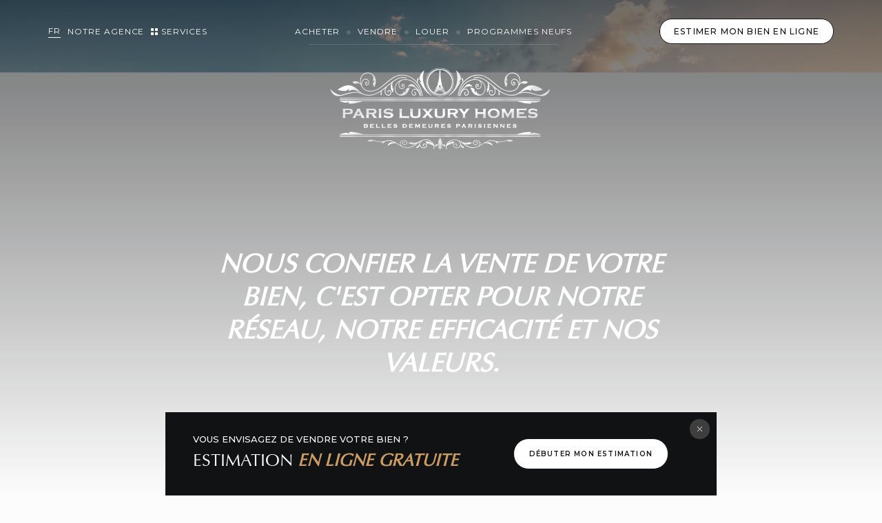

--- FILE ---
content_type: text/html; charset=UTF-8
request_url: https://www.parisluxuryhomes.fr/content/1/vender-su-propiedad.html?page=1&language=es
body_size: 2329
content:
<!DOCTYPE html>
<html lang="en">
<head>
    <meta charset="utf-8">
    <meta name="viewport" content="width=device-width, initial-scale=1">
    <title></title>
    <style>
        body {
            font-family: "Arial";
        }
    </style>
    <script type="text/javascript">
    window.awsWafCookieDomainList = [];
    window.gokuProps = {
"key":"AQIDAHjcYu/GjX+QlghicBgQ/[base64]",
          "iv":"CgAERyL6vwAAB6Ox",
          "context":"rLWj70wagbJZqHDdIATLXey6rJSBl3ca5ZrT/D5G9rZBL9RTgm0eRGmdHUYR0Vw8MAugyj+8W3YqzJZUuVyZJJGd8pnejeS9vwQOza+9yH+/N13Z/ysW4xqakAj9PHjY19uIXTs2T/DOXvZu1aulO+QmpC29+7aW8NbF2yGCVsaonpb1fXXiyrz/pO0s4pb6pNL1U2pfetpxHHGBiSb0awcKuUVM5/0oglbwBYaoJGjsxJPP8A+IfivstaovxnJR9I3nOEl8b5UHInnEHBAphD5feY1yMHHRNNifBQZ+bVs4wz3pqP8vkasrHNJq+O0m0SmXs9VIpEuU1zkZU9xUJ0yzHJ04TyjtTkTbg51fgjtDDcBiSIUjQe9mC/Oulz4pSzql1OHsJC+9z3+WNFWCGPPKpMozv/ncEs1nndT0SJr4txXZHiIzs0J4JRjsd08tIPnBfwPSvRdr5ZvPzJkH5DXgxIXLjt/WkA5rzqWj6ogbXJpG+tRS5gj2epM2vyT/CIkJ9gdC8qyCcuSWdjEQkqv3Fsox1FMBDpqcWIT2ifM0pthio9MJr1/Qx66taEUcUsMkWA53V9H8hff3jZgehdHTbLggW8O2wZ+u0scjyFXS17wC3X6GreoFoCpFTXcdzdD1Gr9Zy8A4Y/IYFrx/22IigJiFFqKmmVDg88QEO1QgzdL5Ipz4dSYujxBBrVte8WJSGWCwSbFEI+pZ0DiWx0pq+Ji9qJdj396Dh8a3dRrqjr8kdOfqZI2+zNmXZtKBI00z0JDsVw7/oCh7nl/PKf/K8MvOo5jTXg=="
};
    </script>
    <script src="https://7813e45193b3.47e58bb0.eu-west-3.token.awswaf.com/7813e45193b3/28fa1170bc90/1cc501575660/challenge.js"></script>
</head>
<body>
    <div id="challenge-container"></div>
    <script type="text/javascript">
        AwsWafIntegration.saveReferrer();
        AwsWafIntegration.checkForceRefresh().then((forceRefresh) => {
            if (forceRefresh) {
                AwsWafIntegration.forceRefreshToken().then(() => {
                    window.location.reload(true);
                });
            } else {
                AwsWafIntegration.getToken().then(() => {
                    window.location.reload(true);
                });
            }
        });
    </script>
    <noscript>
        <h1>JavaScript is disabled</h1>
        In order to continue, we need to verify that you're not a robot.
        This requires JavaScript. Enable JavaScript and then reload the page.
    </noscript>
</body>
</html>

--- FILE ---
content_type: text/html; charset=ISO-8859-1
request_url: https://www.parisluxuryhomes.fr/content/1/vender-su-propiedad.html?page=1&language=es
body_size: 40181
content:
<!DOCTYPE html><html xmlns="http://www.w3.org/1999/xhtml" xml:lang="fr" lang="fr"><head>    <base href="//www.parisluxuryhomes.fr/catalog/" ><meta charset="iso-8859-1"><title>Vendre votre bien | PARIS LUXURY HOMES</title><meta name="description" content="PARIS LUXURY HOMES"><meta name="robots" content="index, follow"><meta name="viewport" content="width=device-width, initial-scale=1"><meta name="format-detection" content="telephone=no"><meta property="og:description" content="PARIS LUXURY HOMES"><meta property="og:site_name" content="PARIS LUXURY HOMES"><meta property="og:type" content="company"><meta property="og:url" content="//www.parisluxuryhomes.fr/content/1/vendre-votre-bien.html"><meta property="og:title" content="Vendre votre bien | PARIS LUXURY HOMES"><link rel="canonical" href="https://www.parisluxuryhomes.fr/content/1/vendre-votre-bien.html" />
<link rel="stylesheet" type="text/css" href="general2.css?1768838084" /><link rel="stylesheet" type="text/css" href="font/font-awesome/css/font-awesome.min.css" /><link rel="icon" href="../office12_front/parisluxury_160321/catalog/images/favicon.png" />
    <link rel="preconnect" href="https://fonts.gstatic.com">
    <link href="https://fonts.googleapis.com/css2?family=Montserrat:wght@300;400;500;600&display=swap" rel="stylesheet">
    <link href="/templates/_share/web/public/build/app.008622e6.css" type="text/css" rel="stylesheet" ><link href="/templates/_share/modules/components/public/build/components.aa12dd4a.css" type="text/css" rel="stylesheet" ><link href="/templates/_share/modules/blocks/public/build/blocks.50e9e029.css" type="text/css" rel="stylesheet" ><link href="/templates/_share/modules/team/public/build/team.aaa792fe.css" type="text/css" rel="stylesheet" ><link href="/templates/_share/modules/tracking/public/build/tracking.31d6cfe0.css" type="text/css" rel="stylesheet" ><link href="/templates/_share/modules/debugkit/public/build/debugkit.9f0dc9ba.css" type="text/css" rel="stylesheet" ><link href="/templates/_share/modules/logo/public/build/logo.e1f34d6aa87762ddc1b5.css" type="text/css" rel="stylesheet" ><link href="/templates/_share/modules/outdated_browser/public/build/outdated_browser.84f124e7.css" type="text/css" rel="stylesheet" ><link href="/templates/_share/modules/legacy_cookie_consent/public/build/cookieConsentBlock.d4bbb5be.css" type="text/css" rel="stylesheet" ><link href="scripts/bxslider2/jquery.bxslider.css" type="text/css" rel="stylesheet" ><link href="scripts/jquery-ui-1.11.4/jquery-ui.min.css" type="text/css" rel="stylesheet" ><link href="css/bootstrap-select.min.css" type="text/css" rel="stylesheet" ><link href="scripts/jquery/css/blueimp-gallery.min.css" type="text/css" rel="stylesheet" ><link href="../office12/parisluxury_160321/catalog/css/bootstrap-flatly.css" type="text/css" rel="stylesheet" ><link href="../office12_front/parisluxury_160321/catalog/css/home.css" type="text/css" rel="stylesheet" ><link href="../office12_front/parisluxury_160321/catalog/css/listing.css" type="text/css" rel="stylesheet" ><link href="../office12_front/parisluxury_160321/catalog/css/fiche.css" type="text/css" rel="stylesheet" ><style>.alur_loyer {
    display: block;
}
.alur_loyer_price {
    position: relative;
}
.alur_loyer_text {
    display: inline-block;
    font-size: 75%;
    padding-left: .5rem;
    position: relative;
}
body:not(.page_products_info) .alur_loyer_text {
    display: block;
    font-size: 60%;
    line-height: 0;
    padding: 0;
}</style>
    <!-- iOS Safari -->
    <meta name="apple-mobile-web-app-capable" content="yes">
    <link href="../office12/parisluxury_160321/catalog/css/style.css.php?1746133285" rel="stylesheet" type="text/css"><script defer fetchpriority="low">(function(w,d,s,l,i){w[l]=w[l]||[];w[l].push({'gtm.start':
new Date().getTime(),event:'gtm.js'});var f=d.getElementsByTagName(s)[0],
j=d.createElement(s),dl=l!='dataLayer'?'&l='+l:'';j.async=true;j.src=
'https://www.googletagmanager.com/gtm.js?id='+i+dl;f.parentNode.insertBefore(j,f);
})(window,document,'script','dataLayer','GTM-T7BL664');</script>
<script>
window.dataLayer = window.dataLayer || [];
function gtag(){dataLayer.push(arguments);}
gtag('js', new Date());
</script>
<script src="https://www.googletagmanager.com/gtag/js?id=UA-145845875-75" defer fetchpriority="low"></script>
<script>
gtag('config', 'UA-145845875-75');
gtag('config', 'UA-145845875-75', { 'anonymize_ip': true });
</script><script type="text/javascript" src="ajax.php?ajaxagent=js&amp;this_url=https%3A%2F%2Fwww.parisluxuryhomes.fr%2Fcontent%2F1%2Fvender-su-propiedad.html%3Flanguage%3Des%26page%3D1" rel="nofollow"></script><script type='text/javascript' src='ajax.php?jqueryajaxagent=js&this_url=%2Fcontent%2F1%2Fvender-su-propiedad.html%3Fpage%3D1%26language%3Des'></script></head><body class="page_content page_content_1">
	    <div id="menu-services">
	<span class="menu-services__close" id="close-menu-services"><svg xmlns='http://www.w3.org/2000/svg' class='ionicon' viewBox='0 0 512 512'><title>Close</title><path stroke-linecap='round' stroke-linejoin='round' stroke-width='32' d='M368 368L144 144M368 144L144 368'/></svg></span>
	<div class="menu-services__container">
		<div class="menu-services__left">
			<div class="menu-services__description none" data-menu="agence">
				<h2>Votre agence au service de vos r&ecirc;ves</h2>
				<h3>Pr&eacute;sentation</h3>
				<div class="menu-services__text">Chez Paris Luxury Homes notre objectif est de vous accompagner dans cette fabuleuse aventure qui est souvent le projet d'une vie. Nous accordons tous une grande importance aux relations humaines et voir dans votre regard, cette joie lors d'un achat, d'une vente ou d'une location est la plus grande récompense que notre métier puisse nous offrir.</div>
			</div>
			<div class="menu-services__description none" data-menu="services">
				<h2>Votre agence au service de ses clients</h2>
				<h3>Pr&eacute;sentation</h3>
				<div class="menu-services__text"><strong>Chez Paris Luxury Homes</strong> nous sommes tous conscients que la notion de service aupr&egrave;s de notre client&egrave;le exclusive est essentielle. Nous consid&eacute;rons que notre mission va bien au del&agrave; de vous ouvrir des portes de lieux &agrave; visiter. Vous d&eacute;sirez un financement immobilier via notre soci&eacute;t&eacute; de courtage partenaire ? Un projet d'am&eacute;nagement d'int&eacute;rieur ou de d&eacute;coration &agrave; des devis attractifs via nos partenaires privil&eacute;gi&eacute;s ? Un conseiller d&eacute;di&eacute; pour vos projets en gestion de patrimoine ? Un avocat fiscaliste ? Un jet priv&eacute; ? Un concierge qui r&eacute;pondra &agrave; tout vos d&eacute;sirs ? Vous avez besoin d'un notaire qui parle anglais, chinois, arabe ou russe ? Nous vous proposons tous ces services avec un seul but, VOTRE SATISFACTION !</div>
			</div>
			<div class="menu-services__contact none" data-menu="agence">
				<h3>Contactez-nous</h3>
				<div class="menu-services__text">Nous vous invitons &agrave; d&eacute;couvrir nos partenaires sur cette page et n'h&eacute;sitez pas &agrave; nous contacter pour plus d'informations sur ces services <a href="../content/17/se-rencontrer.html">contact@parisluxuryhomes.fr</a></div>
			</div>
			<div class="menu-services__contact none" data-menu="services">
				<h3>Contactez-nous</h3>
				<div class="menu-services__text">N'h&eacute;sitez pas &agrave; nous contacter pour plus d'informations sur nos services <a href="../content/17/se-rencontrer.html">contact@parisluxuryhomes.fr</a></div>
			</div>
		</div>
		<div class="menu-services__right">
			<div class="menu-services__wrapper none" data-menu="services">
				<a href="../content/1/vendre-votre-bien.html" class="menu-services__link" title="Transaction immobili&egrave;re">
					<div class="menu-services__item">
						<div class="menu-services__img">
							<img src="../office12/parisluxury_160321/catalog/images/Services - Menu/transaction.jpg" alt="Transaction immobili&egrave;re">
						</div>
						<div class="menu-services__content">
							<span class="menu-services__star"><svg xmlns='http://www.w3.org/2000/svg' class='ionicon' viewBox='0 0 512 512'><title>Star</title><path fill="#CC9D63" d='M480 208H308L256 48l-52 160H32l140 96-54 160 138-100 138 100-54-160z' stroke-linejoin='round' stroke-width='32'/></svg></span>
							<p>Transaction immobili&egrave;re</p>
						</div>
					</div>
				</a>
				<a href="../content/6/estimez-gratuitement-la-valeur-de-votre-bien.html" class="menu-services__link" title="Estimation en ligne">
					<div class="menu-services__item">
						<div class="menu-services__img">
							<img src="../office12/parisluxury_160321/catalog/images/Services - Menu/estimation.jpg" alt="Estimation en ligne">
						</div>
						<div class="menu-services__content">
							<span class="menu-services__star"><svg xmlns='http://www.w3.org/2000/svg' class='ionicon' viewBox='0 0 512 512'><title>Star</title><path fill="#CC9D63" d='M480 208H308L256 48l-52 160H32l140 96-54 160 138-100 138 100-54-160z' stroke-linejoin='round' stroke-width='32'/></svg></span>
							<p>Estimation en ligne</p>
						</div>
					</div>
				</a>
				<a href="/annonces/transaction/Location.html" title="Location" class="menu-services__link">
					<div class="menu-services__item">
						<div class="menu-services__img">
							<img src="../office12/parisluxury_160321/catalog/images/Services - Menu/location.jpg" alt="Location">
						</div>
						<div class="menu-services__content">
							<span class="menu-services__star"><svg xmlns='http://www.w3.org/2000/svg' class='ionicon' viewBox='0 0 512 512'><title>Star</title><path fill="#CC9D63" d='M480 208H308L256 48l-52 160H32l140 96-54 160 138-100 138 100-54-160z' stroke-linejoin='round' stroke-width='32'/></svg></span>
							<p>Location</p>
						</div>
					</div>
				</a>
				<a href="../content/18/service-de-recherche-immobiliere-sur-mesure.html" title="Recherche sur mesure" class="menu-services__link">
					<div class="menu-services__item">
						<div class="menu-services__img">
							<img src="../office12/parisluxury_160321/catalog/images/Services - Menu/sur_mesure.jpg" alt="Recherche sur mesure">
						</div>
						<div class="menu-services__content">
							<span class="menu-services__star"><svg xmlns='http://www.w3.org/2000/svg' class='ionicon' viewBox='0 0 512 512'><title>Star</title><path fill="#CC9D63" d='M480 208H308L256 48l-52 160H32l140 96-54 160 138-100 138 100-54-160z' stroke-linejoin='round' stroke-width='32'/></svg></span>
							<p>Recherche sur mesure</p>
						</div>
					</div>
				</a>
				<a href="../content/17/se-rencontrer.html" title="Courtage pr&ecirc;t immobilier" class="menu-services__link">
					<div class="menu-services__item">
						<div class="menu-services__img">
							<img src="../office12/parisluxury_160321/catalog/images/Services - Menu/courtage.jpg" alt="Courtage pr&ecirc;t immobilier">
						</div>
						<div class="menu-services__content">
							<span class="menu-services__star"><svg xmlns='http://www.w3.org/2000/svg' class='ionicon' viewBox='0 0 512 512'><title>Star</title><path fill="#CC9D63" d='M480 208H308L256 48l-52 160H32l140 96-54 160 138-100 138 100-54-160z' stroke-linejoin='round' stroke-width='32'/></svg></span>
							<p>Courtage pr&ecirc;t immobilier</p>
						</div>
					</div>
				</a>
				<a href="../content/17/se-rencontrer.html" title="Travaux & am&eacute;nagement d'int&eacute;rieur" class="menu-services__link">
					<div class="menu-services__item">
						<div class="menu-services__img">
							<img src="../office12/parisluxury_160321/catalog/images/Services - Menu/travaux-decoration.jpg" alt="Travaux & am&eacute;nagement d'int&eacute;rieur">
						</div>
						<div class="menu-services__content">
							<span class="menu-services__star"><svg xmlns='http://www.w3.org/2000/svg' class='ionicon' viewBox='0 0 512 512'><title>Star</title><path fill="#CC9D63" d='M480 208H308L256 48l-52 160H32l140 96-54 160 138-100 138 100-54-160z' stroke-linejoin='round' stroke-width='32'/></svg></span>
							<p>Travaux & am&eacute;nagement d'int&eacute;rieur</p>
						</div>
					</div>
				</a>
				<a href="../content/17/se-rencontrer.html" title="Cabinet d'avocats" class="menu-services__link">
					<div class="menu-services__item">
						<div class="menu-services__img">
							<img src="../office12/parisluxury_160321/catalog/images/Services - Menu/cabinet-avocats.jpg" alt="Cabinet d'avocats">
						</div>
						<div class="menu-services__content">
							<span class="menu-services__star"><svg xmlns='http://www.w3.org/2000/svg' class='ionicon' viewBox='0 0 512 512'><title>Star</title><path fill="#CC9D63" d='M480 208H308L256 48l-52 160H32l140 96-54 160 138-100 138 100-54-160z' stroke-linejoin='round' stroke-width='32'/></svg></span>
							<p>Cabinet d'avocats</p>
						</div>
					</div>
				</a>
				<a href="../content/17/se-rencontrer.html" title="Gestion de patrimoine" class="menu-services__link">
					<div class="menu-services__item">
						<div class="menu-services__img">
							<img src="../office12/parisluxury_160321/catalog/images/Services - Menu/gestion-patrimoine.jpg" alt="Gestion de patrimoine">
						</div>
						<div class="menu-services__content">
							<span class="menu-services__star"><svg xmlns='http://www.w3.org/2000/svg' class='ionicon' viewBox='0 0 512 512'><title>Star</title><path fill="#CC9D63" d='M480 208H308L256 48l-52 160H32l140 96-54 160 138-100 138 100-54-160z' stroke-linejoin='round' stroke-width='32'/></svg></span>
							<p>Gestion de patrimoine</p>
						</div>
					</div>
				</a>
				<a href="../content/17/se-rencontrer.html" title="Conciergerie haut de gamme" class="menu-services__link">
					<div class="menu-services__item">
						<div class="menu-services__img">
							<img src="../office12/parisluxury_160321/catalog/images/Services - Menu/conciergerie.jpg" alt="Conciergerie haut de gamme">
						</div>
						<div class="menu-services__content">
							<span class="menu-services__star"><svg xmlns='http://www.w3.org/2000/svg' class='ionicon' viewBox='0 0 512 512'><title>Star</title><path fill="#CC9D63" d='M480 208H308L256 48l-52 160H32l140 96-54 160 138-100 138 100-54-160z' stroke-linejoin='round' stroke-width='32'/></svg></span>
							<p>Conciergerie haut de gamme</p>
						</div>
					</div>
				</a>
				<a href="../content/17/se-rencontrer.html" title="Location jets priv&eacute;s & yachts" class="menu-services__link">
					<div class="menu-services__item">
						<div class="menu-services__img">
							<img src="../office12/parisluxury_160321/catalog/images/Services - Menu/jets-yachts.jpg" alt="Location jets priv&eacute;s & yachts">
						</div>
						<div class="menu-services__content">
							<span class="menu-services__star"><svg xmlns='http://www.w3.org/2000/svg' class='ionicon' viewBox='0 0 512 512'><title>Star</title><path fill="#CC9D63" d='M480 208H308L256 48l-52 160H32l140 96-54 160 138-100 138 100-54-160z' stroke-linejoin='round' stroke-width='32'/></svg></span>
							<p>Location jets priv&eacute;s & yachts</p>
						</div>
					</div>
				</a>
			</div>
			<div class="menu-services__wrapper none" data-menu="agence">
				<a href="agences.php?agence=293690" class="menu-services__link" title="Nos valeurs">
					<div class="menu-services__item">
						<div class="menu-services__img">
							<img src="../office12/parisluxury_160321/catalog/images/agence-menu/nos-valeurs.jpg" alt="Nos valeurs">
						</div>
						<div class="menu-services__content">
							<span class="menu-services__star"><svg xmlns='http://www.w3.org/2000/svg' class='ionicon' viewBox='0 0 512 512'><title>Star</title><path fill="#CC9D63" d='M480 208H308L256 48l-52 160H32l140 96-54 160 138-100 138 100-54-160z' stroke-linejoin='round' stroke-width='32'/></svg></span>
							<p>Nos valeurs</p>
						</div>
					</div>
				</a>
				<a href="agences.php?agence=293690" class="menu-services__link" title="Notre &eacute;quipe">
					<div class="menu-services__item">
						<div class="menu-services__img">
							<img src="../office12/parisluxury_160321/catalog/images/agence-menu/miniature-equipe.jpg" alt="Notre &eacute;quipe">
						</div>
						<div class="menu-services__content">
							<span class="menu-services__star"><svg xmlns='http://www.w3.org/2000/svg' class='ionicon' viewBox='0 0 512 512'><title>Star</title><path fill="#CC9D63" d='M480 208H308L256 48l-52 160H32l140 96-54 160 138-100 138 100-54-160z' stroke-linejoin='round' stroke-width='32'/></svg></span>
							<p>Notre &eacute;quipe</p>
						</div>
					</div>
				</a>
				<a href="../content/10/recrutement.html" class="menu-services__link" title="Recrutement">
					<div class="menu-services__item">
						<div class="menu-services__img">
							<img src="../office12/parisluxury_160321/catalog/images/agence-menu/recrutement.jpg" alt="Recrutement">
						</div>
						<div class="menu-services__content">
							<span class="menu-services__star"><svg xmlns='http://www.w3.org/2000/svg' class='ionicon' viewBox='0 0 512 512'><title>Star</title><path fill="#CC9D63" d='M480 208H308L256 48l-52 160H32l140 96-54 160 138-100 138 100-54-160z' stroke-linejoin='round' stroke-width='32'/></svg></span>
							<p>Recrutement</p>
						</div>
					</div>
				</a>
				<a href="../content/11/nos-partenaires.html" class="menu-services__link" title="Nos partenaires">
					<div class="menu-services__item">
						<div class="menu-services__img">
							<img src="../office12/parisluxury_160321/catalog/images/agence-menu/partenaires.jpg" alt="Nos partenaires">
						</div>
						<div class="menu-services__content">
							<span class="menu-services__star"><svg xmlns='http://www.w3.org/2000/svg' class='ionicon' viewBox='0 0 512 512'><title>Star</title><path fill="#CC9D63" d='M480 208H308L256 48l-52 160H32l140 96-54 160 138-100 138 100-54-160z' stroke-linejoin='round' stroke-width='32'/></svg></span>
							<p>Nos partenaires</p>
						</div>
					</div>
				</a>
				<a href="../content/13/apporteurs-d-affaires.html" class="menu-services__link" title="Apporteurs d'affaires">
					<div class="menu-services__item">
						<div class="menu-services__img">
							<img src="../office12/parisluxury_160321/catalog/images/agence-menu/apporteurs-affaire.jpg" alt="Apporteurs d'affaires">
						</div>
						<div class="menu-services__content">
							<span class="menu-services__star"><svg xmlns='http://www.w3.org/2000/svg' class='ionicon' viewBox='0 0 512 512'><title>Star</title><path fill="#CC9D63" d='M480 208H308L256 48l-52 160H32l140 96-54 160 138-100 138 100-54-160z' stroke-linejoin='round' stroke-width='32'/></svg></span>
							<p>Apporteurs d'affaires</p>
						</div>
					</div>
				</a>
				<a href="news.php" class="menu-services__link" title="Le blog Paris Luxury Homes">
					<div class="menu-services__item">
						<div class="menu-services__img">
							<img src="../office12/parisluxury_160321/catalog/images/agence-menu/blog.jpg" alt="Le blog Paris Luxury Homes">
						</div>
						<div class="menu-services__content">
							<span class="menu-services__star"><svg xmlns='http://www.w3.org/2000/svg' class='ionicon' viewBox='0 0 512 512'><title>Star</title><path fill="#CC9D63" d='M480 208H308L256 48l-52 160H32l140 96-54 160 138-100 138 100-54-160z' stroke-linejoin='round' stroke-width='32'/></svg></span>
							<p>Le blog Paris Luxury Homes</p>
						</div>
					</div>
				</a>
				<a href="../content/17/se-rencontrer.html" class="menu-services__link" title="Se rencontrer">
					<div class="menu-services__item">
						<div class="menu-services__img">
							<img src="../office12/parisluxury_160321/catalog/images/agence-menu/se-rencontrer.jpg" alt="Se rencontrer">
						</div>
						<div class="menu-services__content">
							<span class="menu-services__star"><svg xmlns='http://www.w3.org/2000/svg' class='ionicon' viewBox='0 0 512 512'><title>Star</title><path fill="#CC9D63" d='M480 208H308L256 48l-52 160H32l140 96-54 160 138-100 138 100-54-160z' stroke-linejoin='round' stroke-width='32'/></svg></span>
							<p>Se rencontrer</p>
						</div>
					</div>
				</a>
				<a href="../content/19/pied-a-terre-collection.html" class="menu-services__link" title="Se rencontrer">
					<div class="menu-services__item">
						<div class="menu-services__img">
							<img src="../office12/parisluxury_160321/catalog/images/agence-menu/pied-a-terre-collection.jpg" alt="Pied &agrave; terre collection">
						</div>
						<div class="menu-services__content">
							<span class="menu-services__star"><svg xmlns='http://www.w3.org/2000/svg' class='ionicon' viewBox='0 0 512 512'><title>Star</title><path fill="#CC9D63" d='M480 208H308L256 48l-52 160H32l140 96-54 160 138-100 138 100-54-160z' stroke-linejoin='round' stroke-width='32'/></svg></span>
							<p>Pied &agrave; terre collection</p>
						</div>
					</div>
				</a>
			</div>
		</div>
	</div>
</div>
    <div id="box-menu">
	<div class="box-menu__top">
		<div class="container">
			<div class="box-menu__container">
				<div class="box-menu__list">
					<ul>
						<ul>
							<li><a href="/annonces/transaction/vente.html" title="Acheter">Acheter</a></li>
							<li><a href="../content/1/vendre-votre-bien.html" title="Vendre">Vendre</a></li>	
							<li><a href="../content/6/estimez-gratuitement-la-valeur-de-votre-bien.html" title="Estimation en ligne">Estimation en ligne</a></li>	
						</ul>
						<ul>
							<li><a href="/annonces/transaction/location.html" title="Location">Location</a></li>
							<li><a href="/theme/2525/programmes-neufs.html" title="Programmes neufs">Programmes neufs</a></li>	
							<li><a href="#" data-toggle-menu data-nav="services" title="Services">Services</a></li>	
						</ul>
						<ul>
							<li><a href="agences.php?agence=293690" title="Notre agence & nos valeurs">Notre agence & nos valeurs</a></li>	
							<li><a href="products_selled.php" title="Biens vendus">Biens vendus</a></li>	
							<li><a href="../content/17/se-rencontrer.html" title="Se rencontrer">Se rencontrer</a></li>
						</ul>
					</ul>
				</div>
				<div class="box-menu__socials">
					<p>Suivez-nous sur :					<ul>
													<li><a href="https://www.facebook.com/ParisLuxuryHomes/" title="Facebook PARIS LUXURY HOMES" target="_blank"><svg xmlns="http://www.w3.org/2000/svg" width="46" height="46" viewBox="0 0 46 46">
  <g id="Facebook" transform="translate(-130 -331)">
    <circle id="Ellipse_34" data-name="Ellipse 34" cx="23" cy="23" r="23" transform="translate(130 331)" fill="#111214"/>
    <path id="Icon_awesome-facebook-f" data-name="Icon awesome-facebook-f" d="M14.167,14.114l.7-4.541H10.507V6.626a2.27,2.27,0,0,1,2.56-2.453h1.981V.307A24.156,24.156,0,0,0,11.532,0C7.943,0,5.6,2.175,5.6,6.112V9.573H1.609v4.541H5.6V25.091h4.909V14.114Z" transform="translate(144.671 341.455)" fill="#fff"/>
  </g>
</svg>
</a></li>
																			<li><a href="https://www.linkedin.com/feed/?trk=hb_signin" title="Linkedin PARIS LUXURY HOMES" target="_blank"><svg xmlns="http://www.w3.org/2000/svg" width="46" height="46" viewBox="0 0 46 46">
  <g id="Linkedin" transform="translate(-274 -331)">
    <circle id="Ellipse_36" data-name="Ellipse 36" cx="23" cy="23" r="23" transform="translate(274 331)" fill="#111214"/>
    <path id="Icon_awesome-linkedin-in" data-name="Icon awesome-linkedin-in" d="M4.914,21.955H.363V7.3H4.914ZM2.636,5.3A2.649,2.649,0,1,1,5.272,2.637,2.658,2.658,0,0,1,2.636,5.3ZM21.95,21.955H17.408V14.82c0-1.7-.034-3.881-2.366-3.881-2.366,0-2.729,1.848-2.729,3.759v7.258H7.765V7.3h4.365v2h.064A4.783,4.783,0,0,1,16.5,6.93c4.607,0,5.453,3.033,5.453,6.974v8.052Z" transform="translate(286.023 343.022)" fill="#fff"/>
  </g>
</svg>
</a></li>
																			<li><a href="https://youtube.com/channel/UCsd9JdWDcBlisYKG0uxmtdQ" title="Youtube PARIS LUXURY HOMES" target="_blank"><svg xmlns="http://www.w3.org/2000/svg" width="46" height="46" viewBox="0 0 46 46">
  <g id="Youtube" transform="translate(-346 -331)">
    <circle id="Ellipse_37" data-name="Ellipse 37" cx="23" cy="23" r="23" transform="translate(346 331)" fill="#111214"/>
    <path id="Icon_metro-youtube" data-name="Icon metro-youtube" d="M8.727,1.928,7.274,4.809,5.821,1.928H3.968L6.587,6.491,6.6,6.482V9.991H7.946V6.482l.015.009L10.58,1.928Zm3.922,2.688a.681.681,0,0,1,.672.672V7.975a.672.672,0,1,1-1.344,0V5.287a.681.681,0,0,1,.672-.672Zm0-1.344a2.022,2.022,0,0,0-2.016,2.016V7.975a2.016,2.016,0,1,0,4.031,0V5.287a2.022,2.022,0,0,0-2.016-2.016Zm6.047,0v5.29c-.586.489-1.344.784-1.344-.958V3.272H16.009V7.877h0c.021,1.111.255,3.111,2.686,1.485v.629H20.04V3.272H18.7ZM20.712,16.71a.673.673,0,0,0-.672.672v.672h1.344v-.672a.673.673,0,0,0-.672-.672Zm-6.047.672v3.527c.455.455,1.344.5,1.344-.168V17.591C16.009,16.92,15.337,16.71,14.665,17.382Zm9.3-3.243a2.794,2.794,0,0,0-2.747-2.694c-1.465-.073-4.818-.11-7.763-.11s-6.536.036-8,.11A2.794,2.794,0,0,0,2.7,14.138c-.088,1.577-.132,2.149-.132,2.938s.044,1.971.132,3.549A2.794,2.794,0,0,0,5.45,23.319c1.465.073,5.056.109,8,.109s6.3-.036,7.763-.109a2.794,2.794,0,0,0,2.747-2.694q.11-1.972.11-3.549c0-1.051-.037-1.623-.11-2.938ZM6.6,22.085H5.258V15.366H3.914V14.022H7.946v1.344H6.6Zm5.375,0H10.633v-.629c-2.555,1.434-2.665.046-2.686-1.065h0V16.71H9.29v3.7c0,.812.758.733,1.344.244V16.71h1.344Zm5.375-1.363c0,1.4-1.438,1.814-2.688.722v.641H13.321V14.022h1.344v2.184c1.344-1.344,2.688-.84,2.688.5Zm5.375-2.668v.672H20.04v1.344a.672.672,0,1,0,1.344,0V19.4h1.344v.672a2.016,2.016,0,1,1-4.031,0V17.382a2.016,2.016,0,1,1,4.031,0v.672Z" transform="translate(355.679 341.322)" fill="#fff"/>
  </g>
</svg>
</a></li>
																			<li><a href="https://www.instagram.com/parisluxuryhomes/" title="Instagram PARIS LUXURY HOMES" target="_blank"><svg xmlns="http://www.w3.org/2000/svg" width="46" height="46" viewBox="0 0 46 46">
  <g id="Instagram" transform="translate(-202 -331)">
    <circle id="Ellipse_35" data-name="Ellipse 35" cx="23" cy="23" r="23" transform="translate(202 331)" fill="#111214"/>
    <path id="Icon_simple-instagram" data-name="Icon simple-instagram" d="M12.545,0C9.137,0,8.712.016,7.374.075A9.251,9.251,0,0,0,4.328.659,6.144,6.144,0,0,0,2.106,2.106,6.121,6.121,0,0,0,.659,4.328,9.224,9.224,0,0,0,.075,7.374C.013,8.712,0,9.137,0,12.545s.016,3.834.075,5.172a9.256,9.256,0,0,0,.583,3.045,6.152,6.152,0,0,0,1.447,2.223,6.135,6.135,0,0,0,2.223,1.447,9.262,9.262,0,0,0,3.045.583c1.338.063,1.764.075,5.172.075s3.834-.016,5.172-.075a9.284,9.284,0,0,0,3.045-.583,6.411,6.411,0,0,0,3.67-3.67,9.256,9.256,0,0,0,.583-3.045c.063-1.338.075-1.764.075-5.172s-.016-3.834-.075-5.172a9.278,9.278,0,0,0-.583-3.045,6.157,6.157,0,0,0-1.447-2.223A6.113,6.113,0,0,0,20.763.659,9.229,9.229,0,0,0,17.717.075C16.379.013,15.954,0,12.545,0Zm0,2.258c3.349,0,3.748.017,5.07.074a6.912,6.912,0,0,1,2.328.434,4.128,4.128,0,0,1,2.382,2.38,6.927,6.927,0,0,1,.432,2.328c.06,1.324.073,1.721.073,5.07s-.016,3.748-.077,5.07a7.06,7.06,0,0,1-.44,2.328,3.983,3.983,0,0,1-.94,1.445,3.914,3.914,0,0,1-1.443.937,6.977,6.977,0,0,1-2.337.432c-1.332.06-1.724.073-5.08.073s-3.749-.016-5.08-.077a7.114,7.114,0,0,1-2.338-.44,3.885,3.885,0,0,1-1.442-.94,3.809,3.809,0,0,1-.941-1.443,7.12,7.12,0,0,1-.439-2.337c-.047-1.317-.064-1.724-.064-5.064s.017-3.749.064-5.082a7.112,7.112,0,0,1,.439-2.336,3.719,3.719,0,0,1,.941-1.444A3.711,3.711,0,0,1,5.1,2.73a6.944,6.944,0,0,1,2.322-.44c1.333-.047,1.725-.063,5.08-.063l.047.031Zm0,3.845a6.442,6.442,0,1,0,6.442,6.442A6.442,6.442,0,0,0,12.545,6.1Zm0,10.624a4.182,4.182,0,1,1,4.182-4.182A4.181,4.181,0,0,1,12.545,16.727Zm8.2-10.878a1.505,1.505,0,1,1-1.505-1.5A1.507,1.507,0,0,1,20.748,5.849Z" transform="translate(212.455 341.455)" fill="#fff"/>
  </g>
</svg>
</a></li>
																			<li><a href="https://twitter.com/parisluxuryhome" title="Twitter PARIS LUXURY HOMES" target="_blank"><svg xmlns="http://www.w3.org/2000/svg" width="45.324" height="46" viewBox="0 0 45.324 46">
  <g id="Twitter" transform="translate(0.471 0.389)">
    <ellipse id="Ellipse_35" data-name="Ellipse 35" cx="22.662" cy="23" rx="22.662" ry="23" transform="translate(-0.47 -0.389)" fill="#111214"/>
    <path id="Icon_awesome-twitter" data-name="Icon awesome-twitter" d="M21.85,8.31c.015.216.015.433.015.649a14.1,14.1,0,0,1-14.2,14.2A14.1,14.1,0,0,1,0,20.919a10.325,10.325,0,0,0,1.205.062,10,10,0,0,0,6.2-2.132,5,5,0,0,1-4.667-3.461,6.294,6.294,0,0,0,.943.077,5.279,5.279,0,0,0,1.313-.17,4.992,4.992,0,0,1-4-4.9v-.062a5.027,5.027,0,0,0,2.256.634A5,5,0,0,1,1.7,4.292,14.187,14.187,0,0,0,11.991,9.515a5.634,5.634,0,0,1-.124-1.143,5,5,0,0,1,8.638-3.415,9.827,9.827,0,0,0,3.168-1.205A4.978,4.978,0,0,1,21.479,6.5a10.006,10.006,0,0,0,2.874-.773,10.729,10.729,0,0,1-2.5,2.581Z" transform="translate(10.692 10.017)" fill="#fff"/>
  </g>
</svg>
</a></li>
											</ul>
				</div>
			</div>
		</div>
	</div>
	<div class="box-menu-actus">
		
			<div class="container">
				<div class="box-menu-actus__content">
					<div class="box-menu-actus__text"><a href="news.php">Le blog  <span>paris luxury homes</span></a></div>
					<div class="box-menu-actus__pagination">
						<span class="btn-prev"><svg xmlns='http://www.w3.org/2000/svg' class='ionicon' viewBox='0 0 512 512'><title>Chevron Back</title><path stroke-linecap='round' stroke-linejoin='round' stroke-width='48' d='M328 112L184 256l144 144'/></svg></span>
            <span class="btn-next"><svg xmlns='http://www.w3.org/2000/svg' class='ionicon' viewBox='0 0 512 512'><title>Chevron Forward</title><path stroke-linecap='round' stroke-linejoin='round' stroke-width='48' d='M184 112l144 144-144 144'/></svg></span>
					</div>
				</div>
			</div>
			<div class="box-menu-actus__wrapper">
											<div class="box-menu-actus__item">
							<a href="../news/277670_967/immobilier-a-la-montagne-les-prix-continuent-de-grimper-dans-les-stations-de-ski-francaises.html">
								<div class="box-menu-actus__body">
									<div class="box-menu-actus__img">
										<img src="../office12/parisluxury_160321/catalog/images/news/277670.png" alt="Immobilier à la montagne : Les prix continuent de grimper dans les stations de ski françaises">
									</div>
									<div class="box-menu-actus__infos">
										<div class="box-menu-actus__category">Actualités immobilières</div>
										<div class="box-menu-actus__title">Immobilier à la montagne : Les prix continuent de grimper dans les stations de ski françaises</div>
										<div class="box-menu-actus__arrow"><svg xmlns='http://www.w3.org/2000/svg' class='ionicon' viewBox='0 0 512 512'><title>Arrow Forward</title><path stroke-linecap='round' stroke-linejoin='round' stroke-width='48' d='M268 112l144 144-144 144M392 256H100'/></svg></div>
									</div>
								</div>
							</a>
						</div>
											<div class="box-menu-actus__item">
							<a href="../news/277669_967/.html">
								<div class="box-menu-actus__body">
									<div class="box-menu-actus__img">
										<img src="../office12/parisluxury_160321/catalog/images/news/277669.png" alt="Crédit immobilier : 5 bonnes raisons d’acheter même avec des taux de crédit à 4 %">
									</div>
									<div class="box-menu-actus__infos">
										<div class="box-menu-actus__category">Actualités immobilières</div>
										<div class="box-menu-actus__title">Crédit immobilier : 5 bonnes raisons d’acheter même avec des taux de crédit à 4 %</div>
										<div class="box-menu-actus__arrow"><svg xmlns='http://www.w3.org/2000/svg' class='ionicon' viewBox='0 0 512 512'><title>Arrow Forward</title><path stroke-linecap='round' stroke-linejoin='round' stroke-width='48' d='M268 112l144 144-144 144M392 256H100'/></svg></div>
									</div>
								</div>
							</a>
						</div>
											<div class="box-menu-actus__item">
							<a href="../news/277668_967/.html">
								<div class="box-menu-actus__body">
									<div class="box-menu-actus__img">
										<img src="../office12/parisluxury_160321/catalog/images/news/277668.png" alt="Immobilier de luxe : Une vue mer valorise le prix d’un logement de 34 %">
									</div>
									<div class="box-menu-actus__infos">
										<div class="box-menu-actus__category">Actualités immobilières</div>
										<div class="box-menu-actus__title">Immobilier de luxe : Une vue mer valorise le prix d’un logement de 34 %</div>
										<div class="box-menu-actus__arrow"><svg xmlns='http://www.w3.org/2000/svg' class='ionicon' viewBox='0 0 512 512'><title>Arrow Forward</title><path stroke-linecap='round' stroke-linejoin='round' stroke-width='48' d='M268 112l144 144-144 144M392 256H100'/></svg></div>
									</div>
								</div>
							</a>
						</div>
											<div class="box-menu-actus__item">
							<a href="../news/277667_967/immobilier-3-conseils-pour-une-recherche-immobiliere-efficace.html">
								<div class="box-menu-actus__body">
									<div class="box-menu-actus__img">
										<img src="../office12/parisluxury_160321/catalog/images/news/277667.png" alt="Immobilier : 3 conseils pour une recherche immobilière efficace">
									</div>
									<div class="box-menu-actus__infos">
										<div class="box-menu-actus__category">Actualités immobilières</div>
										<div class="box-menu-actus__title">Immobilier : 3 conseils pour une recherche immobilière efficace</div>
										<div class="box-menu-actus__arrow"><svg xmlns='http://www.w3.org/2000/svg' class='ionicon' viewBox='0 0 512 512'><title>Arrow Forward</title><path stroke-linecap='round' stroke-linejoin='round' stroke-width='48' d='M268 112l144 144-144 144M392 256H100'/></svg></div>
									</div>
								</div>
							</a>
						</div>
											<div class="box-menu-actus__item">
							<a href="../news/277666_967/immobilier-voici-les-criteres-a-prendre-en-compte-pour-estimer-le-prix-de-votre-bien.html">
								<div class="box-menu-actus__body">
									<div class="box-menu-actus__img">
										<img src="../office12/parisluxury_160321/catalog/images/news/277666.png" alt="Immobilier : Voici les critères à prendre en compte pour estimer le prix de votre bien">
									</div>
									<div class="box-menu-actus__infos">
										<div class="box-menu-actus__category">Actualités immobilières</div>
										<div class="box-menu-actus__title">Immobilier : Voici les critères à prendre en compte pour estimer le prix de votre bien</div>
										<div class="box-menu-actus__arrow"><svg xmlns='http://www.w3.org/2000/svg' class='ionicon' viewBox='0 0 512 512'><title>Arrow Forward</title><path stroke-linecap='round' stroke-linejoin='round' stroke-width='48' d='M268 112l144 144-144 144M392 256H100'/></svg></div>
									</div>
								</div>
							</a>
						</div>
											<div class="box-menu-actus__item">
							<a href="../news/277665_973/5-idees-de-decoration-pour-amenager-sa-terrasse-cet-ete.html">
								<div class="box-menu-actus__body">
									<div class="box-menu-actus__img">
										<img src="../office12/parisluxury_160321/catalog/images/news/277665.png" alt="5 idées de décoration pour aménager sa terrasse cet été">
									</div>
									<div class="box-menu-actus__infos">
										<div class="box-menu-actus__category">La joie de vivre à Paris</div>
										<div class="box-menu-actus__title">5 idées de décoration pour aménager sa terrasse cet été</div>
										<div class="box-menu-actus__arrow"><svg xmlns='http://www.w3.org/2000/svg' class='ionicon' viewBox='0 0 512 512'><title>Arrow Forward</title><path stroke-linecap='round' stroke-linejoin='round' stroke-width='48' d='M268 112l144 144-144 144M392 256H100'/></svg></div>
									</div>
								</div>
							</a>
						</div>
								</div>
	
	</div>
</div>    <div id="header" class="">
        <div class="header-bg"></div>
                    <div class="header-top">
                <div class="container">
                    <div class="header-top__container">
                        <div class="header-top-links">
                            <div class="header-top-links__languages">
                                <button id="toggle-languages">FR</button>
                                <ul>
                                                                                                                <li><a href="https://www.parisluxuryhomes.fr/content/1/vender-su-propiedad.html?page=1&language=en" title="English">English</a></li>
                                                                                                                <li><a href="https://www.parisluxuryhomes.fr/content/1/vender-su-propiedad.html?page=1&language=es" title="Espa&ntilde;ol">Espa&ntilde;ol</a></li>
                                                                    </ul>
                            </div>
                            <a href="#" class="header-top-links__menu" data-toggle-menu data-nav="agence" title="Notre Agence">Notre Agence</a>
                            <a href="#" class="header-top-links__menu hidden-xs hidden-sm" data-toggle-menu data-nav="services" title="Services"><svg xmlns="http://www.w3.org/2000/svg" width="10" height="10" viewBox="0 0 10 10">
  <g id="services" transform="translate(-1144 -15)">
    <rect id="Rectangle_74" data-name="Rectangle 74" width="4" height="4" transform="translate(1144 15)" fill="#fff"/>
    <rect id="Rectangle_77" data-name="Rectangle 77" width="4" height="4" transform="translate(1144 21)" fill="#fff"/>
    <rect id="Rectangle_75" data-name="Rectangle 75" width="4" height="4" transform="translate(1150 15)" fill="#fff"/>
    <rect id="Rectangle_76" data-name="Rectangle 76" width="4" height="4" transform="translate(1150 21)" fill="#fff"/>
  </g>
</svg>
Services</a>
                        </div>
                        <div class="header-top-menu hidden-xs hidden-sm">
                            <ul>
                                <li><a href="/annonces/transaction/vente.html" title="Acheter">Acheter</a></li>
                                <li><a href="../content/1/vendre-votre-bien.html" title="Vendre">Vendre</a></li>
                                <li><a href="/annonces/transaction/location.html" title="Louer">Louer</a></li>
                                <li><a href="/theme/2525/programmes-neufs.html" title="Programmes neufs">Programmes neufs</a></li>
                            </ul>
                        </div>
                        <div class="header-top-logo"><a href="/"><img src="../office12/parisluxury_160321/catalog/images/logo/Logo.png" alt="PARIS LUXURY HOMES"></a></div>
                        <div class="header-top-burger">
                            <div class="header-top-burger__picto"><span></span></div>
                            <div class="header-top-burger__text" data-open="Menu" data-close="Fermer">Menu</div>
                        </div>
                        <div class="header-top-estimate hidden-xs hidden-sm">
                            <a href="../content/6/estimez-gratuitement-la-valeur-de-votre-bien.html" class="btn btn-white" title="Estimer mon bien en ligne">Estimer mon bien en ligne</a>
                        </div>
                    </div>
                </div>
            </div>
                <div class="header-main">
            <div class="header-main__logo"><a href="/"><img src="../office12/parisluxury_160321/catalog/images/logo/Logo.png" alt="PARIS LUXURY HOMES"></a></div>
                    </div>
                    <header class="entry-header">
                <h1 class="entry-title page-header">
                                            Vendre votre bien                                    </h1>
                                    <div class="header-subtitle">Nous confier la vente de votre bien, c'est opter pour notre r&eacute;seau, notre <strong>efficacit&eacute;</strong> et <strong>nos valeurs.</strong></div>
                            </header>
                    </div>
            <div id="box-breadcrumb">
            <div class="container-fuid">
                <div class="breadcrumb__container">
                    <div class="container">
                        <ol itemscope itemtype="https://schema.org/BreadcrumbList" class="breadcrumb"><li itemprop="itemListElement" itemscope itemtype="https://schema.org/ListItem"><a href="https://www.parisluxuryhomes.fr" itemprop="item" target="_parent"><i class="fa fa-home fa-2x"></i><meta itemprop="name" content="Accueil" /></a><meta itemprop="position" content="1" /></li><li itemprop="itemListElement" itemscope itemtype="https://schema.org/ListItem"><span itemprop="item">Vendre votre bien<meta itemprop="name" content="Vendre votre bien" /></span><meta itemprop="position" content="2" /></li></ol>                    </div>
                </div>
            </div>
        </div>
        <div class="container">
        <div class="row">
            <div class="col-xs-12">
            
            	<article>
					<div id="box-fixed-page">
    <div class="box-fixed-page__close"><svg xmlns='http://www.w3.org/2000/svg' class='ionicon' viewBox='0 0 512 512'><title>Close</title><path stroke-linecap='round' stroke-linejoin='round' stroke-width='32' d='M368 368L144 144M368 144L144 368'/></svg></div>
    <div class="box-fixed-page__container">
        <div class="box-fixed-page__content">
            <div class="box-fixed-page__text">Vous envisagez de vendre votre bien ?</div>
            <div class="box-fixed-page__title">ESTIMATION <span>EN LIGNE GRATUITE</span></div>
        </div>
        <div class="box-fixed-page__btn">
            <a href="../content/6/estimez-gratuitement-la-valeur-de-votre-bien.html" class="btn btn-white size-xs" title="D&eacute;buter mon estimation">D&eacute;buter mon estimation</a>
        </div>
    </div>
</div>				<section class="entry-content">
			<div id="content-wrap">
									<div id="box-menu-estimation">
    <div class="container">
        <div class="box-menu-estimation__container">
            <div class="box-menu-estimation__title">Vendre votre bien</div>
            <div class="box-menu-estimation__menu">
                <ul>
                    <li><a href="#" title="Notre strat&eacute;gie" class="active" data-target="#box-content">Notre strat&eacute;gie</a></li>
                    <li><a href="#" title="Process de mise en vente" data-target="#box-process-vente">Process de mise en vente</a></li>
                    <li><a href="#" title="Type de mandats" data-target="#box-type-mandat">Type de mandats</a></li>
                    <li><a href="#" title="Biens vendus" data-target="#box-home-selled">Biens vendus</a></li>
                </ul>
            </div>
            <a href="#" class="btn btn-white size-xs" title="Nous contacter" data-target="#box-home-contact">Nous contacter</a>
        </div>
    </div>
</div>
					<div id="box-content" data-anchor>
    <div class="box-content__nav">
        <ul>
            <li class="active">Notre strat&eacute;gie de vente</li>
            <li>Au moins 10 raisons de nous<br> confier la vente de votre bien</li>
            <li>Nos honoraires</li>
        </ul>
    </div>
    <div class="box-content__wrapper">
        <div class="box-content__container">
            <div class="box-content__body">
                <div class="box-content__left">
                    <h2>Une strat&eacute;gie de <span>vente efficace &agrave; 100%</span> gr&acirc;ce &agrave; un plan d'action imparable.</h2>
                    <div class="box-content__text"><p>Chez Paris Luxury Homes, nos honoraires ne seront jamais un sujet pour nos vendeurs et acqu&eacute;reurs en qu&ecirc;te d&rsquo;un service, d&rsquo;une confiance, r&eacute;activit&eacute; et efficacit&eacute; qui nous obligent &agrave; atteindre l&rsquo;excellence.</p><p>Les frais que nous engageons pour l&rsquo;agence et la vente de votre bien nous permettent d&rsquo;atteindre des r&eacute;sultats exceptionnels.</p><p>Notre efficacit&eacute; et strat&eacute;gie commerciale &amp; digitale atteignent les 100% de taux de r&eacute;ussite d&rsquo;un vente qui nous est confi&eacute;. Associez nous &agrave; votre projet ! Vous ne le regretterez pas.</p></div>
                </div>
                <div class="box-content__right">
                    <div class="box-content__item">
                        <div class="box-content__img"><svg id="marketing" xmlns="http://www.w3.org/2000/svg" width="58" height="58" viewBox="0 0 58 58">
  <path id="TracÃ©_2457" data-name="TracÃ© 2457" d="M73.961,364.927a1.435,1.435,0,0,1-2.05,0l-3.063-3.107c-.056.058-.111.116-.167.173a1.486,1.486,0,0,0,0,2.078l3.23,3.276a1.435,1.435,0,0,0,2.05,0q.794-.806,1.652-1.549l-1.252-1.27Q74.158,364.726,73.961,364.927Zm0,0" transform="translate(-60.21 -319.167)" fill="rgba(204,157,99,0.15)"/>
  <path id="TracÃ©_2458" data-name="TracÃ© 2458" d="M107.305,304.572a29.734,29.734,0,0,0-7.881,4.38l-4.656-4.722q-.48.718-1,1.408l5.654,5.735a29.714,29.714,0,0,1,7.881-4.381l10.525-3.882-1.75-1.775Zm0,0" transform="translate(-82.715 -265.813)" fill="rgba(204,157,99,0.15)"/>
  <path id="TracÃ©_2459" data-name="TracÃ© 2459" d="M60.32,194.449a2.967,2.967,0,0,0,4.191,0l.059-.058,6.6,6.6a.707.707,0,0,0,1,0,5.226,5.226,0,0,0,0-7.383l-2.94-2.94a27.809,27.809,0,0,1,5.429-2.681l11.613-4.223a.707.707,0,0,0,.258-1.165L81.4,177.47a5.22,5.22,0,0,0-7.291-7.291l-5.13-5.13a.707.707,0,0,0-1.165.258L63.591,176.92a27.96,27.96,0,0,1-6.462,10.147,2.967,2.967,0,0,0,0,4.191Zm10.85.159a3.808,3.808,0,0,1,.454,4.836L65.6,193.421a27.947,27.947,0,0,1,2.436-1.946Zm8.7-22.9a3.811,3.811,0,0,1,.516,4.738L75.127,171.2A3.811,3.811,0,0,1,79.866,171.713ZM64.921,177.4l3.843-10.57,15.98,15.98-10.57,3.843a29.379,29.379,0,0,0-7.834,4.313l-5.732-5.732A29.375,29.375,0,0,0,64.921,177.4ZM58.13,188.067q.827-.827,1.585-1.722l5.518,5.518q-.894.759-1.722,1.586a1.551,1.551,0,0,1-2.191,0l-3.191-3.191A1.55,1.55,0,0,1,58.13,188.067Zm0,0" transform="translate(-49.63 -145.409)" fill="#111214"/>
  <path id="TracÃ©_2460" data-name="TracÃ© 2460" d="M234.278,185.35a.708.708,0,0,0,.921-.391,7.686,7.686,0,0,0-10-10,.708.708,0,0,0,.529,1.312,6.271,6.271,0,0,1,8.16,8.16A.707.707,0,0,0,234.278,185.35Zm0,0" transform="translate(-198.259 -153.842)" fill="#111214"/>
  <path id="TracÃ©_2461" data-name="TracÃ© 2461" d="M227.879,158.926a.707.707,0,0,0,.921-.392,11.341,11.341,0,0,0-14.758-14.757.708.708,0,0,0,.529,1.312,9.926,9.926,0,0,1,12.916,12.916A.707.707,0,0,0,227.879,158.926Zm0,0" transform="translate(-188.419 -126.102)" fill="#111214"/>
  <g id="Groupe_122" data-name="Groupe 122">
    <path id="TracÃ©_2462" data-name="TracÃ© 2462" d="M321.9,0a10.654,10.654,0,1,0,10.654,10.654A10.654,10.654,0,0,0,321.9,0Zm0,19.893a9.239,9.239,0,1,1,9.239-9.239A9.239,9.239,0,0,1,321.9,19.893Zm0,0" transform="translate(-274.558)" fill="#cc9d63"/>
    <path id="TracÃ©_2463" data-name="TracÃ© 2463" d="M321.9,311.25A10.654,10.654,0,1,0,332.558,321.9,10.654,10.654,0,0,0,321.9,311.25Zm0,19.893a9.239,9.239,0,1,1,9.239-9.239A9.239,9.239,0,0,1,321.9,331.143Zm0,0" transform="translate(-274.558 -274.558)" fill="#cc9d63"/>
    <path id="TracÃ©_2464" data-name="TracÃ© 2464" d="M10.654,0A10.654,10.654,0,1,0,21.308,10.654,10.654,10.654,0,0,0,10.654,0Zm0,19.893a9.239,9.239,0,1,1,9.239-9.239A9.239,9.239,0,0,1,10.654,19.893Zm0,0" fill="#cc9d63"/>
    <path id="TracÃ©_2465" data-name="TracÃ© 2465" d="M368.853,359.5a.707.707,0,0,0-1,0l-8.349,8.349a.707.707,0,1,0,1,1l8.349-8.349A.707.707,0,0,0,368.853,359.5Zm0,0" transform="translate(-316.941 -316.941)" fill="#cc9d63"/>
    <path id="TracÃ©_2466" data-name="TracÃ© 2466" d="M404.426,401.3a2.108,2.108,0,0,0-1.5.622l-1,1a2.122,2.122,0,1,0,3,3l1-1a2.122,2.122,0,0,0-1.5-3.622Zm.5,2.622-1,1a.707.707,0,1,1-1-1l1-1a.707.707,0,1,1,1,1Zm0,0" transform="translate(-353.996 -353.993)" fill="#cc9d63"/>
    <path id="TracÃ©_2467" data-name="TracÃ© 2467" d="M358.085,362.025a2.123,2.123,0,0,0,3,0l1-1a2.122,2.122,0,1,0-3-3l-1,1A2.123,2.123,0,0,0,358.085,362.025Zm1-2,1-1a.707.707,0,1,1,1,1l-1,1a.707.707,0,0,1-1-1Zm0,0" transform="translate(-315.324 -315.262)" fill="#cc9d63"/>
    <path id="TracÃ©_2468" data-name="TracÃ© 2468" d="M349.046,35.208a.707.707,0,0,0-1.415,0v1.052l-3.878-2.823a.708.708,0,0,0-.833,0l-7.073,5.15a.707.707,0,1,0,.833,1.143l.948-.69V46.05a.708.708,0,0,0,.707.707h10a.708.708,0,0,0,.707-.707V39.039l.948.69a.707.707,0,1,0,.833-1.143l-1.781-1.3Zm-1.415,10.135h-8.588V38.009l4.294-3.126,4.294,3.126Zm0,0" transform="translate(-295.991 -29.375)" fill="#cc9d63"/>
    <path id="TracÃ©_2469" data-name="TracÃ© 2469" d="M21.783,61.517c0-.241.226-.466.778-.466.638,0,.786.3,1.066.3.342,0,.482-.428.482-.638,0-.606-1.136-.684-1.548-.684-.973,0-1.992.443-1.992,1.61,0,1.82,2.466,1.657,2.466,2.6,0,.373-.4.513-.755.513-.723,0-.957-.576-1.323-.576-.3,0-.529.389-.529.653,0,.514.856,1.012,1.874,1.012a1.718,1.718,0,0,0,1.945-1.727C24.249,62.147,21.783,62.3,21.783,61.517Zm0,0" transform="translate(-18.021 -52.948)" fill="#cc9d63"/>
    <path id="TracÃ©_2470" data-name="TracÃ© 2470" d="M57.663,60.428c-.085-.272-.436-.4-.793-.4s-.707.132-.793.4l-1.447,4.746a.413.413,0,0,0-.015.086c0,.288.443.5.778.5.195,0,.35-.062.4-.226l.264-.973h1.642l.264.973c.047.163.2.226.4.226.334,0,.778-.21.778-.5a.384.384,0,0,0-.015-.086Zm-1.361,3.2.568-2.085.568,2.085Zm0,0" transform="translate(-48.175 -52.948)" fill="#cc9d63"/>
    <path id="TracÃ©_2471" data-name="TracÃ© 2471" d="M99.773,65.05H98V60.787c0-.256-.3-.365-.607-.365s-.607.109-.607.365v4.948c0,.249.264.373.529.373h2.459c.233,0,.35-.265.35-.529S100.006,65.05,99.773,65.05Zm0,0" transform="translate(-85.376 -53.299)" fill="#cc9d63"/>
    <path id="TracÃ©_2472" data-name="TracÃ© 2472" d="M129.258,60.791v4.94c0,.249.264.373.529.373h2.77c.256,0,.366-.272.366-.521,0-.288-.133-.537-.366-.537h-2.085V63.724h1.167c.257,0,.365-.249.365-.459,0-.249-.132-.474-.365-.474h-1.167V61.476h2.085c.233,0,.366-.249.366-.537,0-.249-.109-.521-.366-.521h-2.77C129.522,60.418,129.258,60.542,129.258,60.791Zm0,0" transform="translate(-114.02 -53.296)" fill="#cc9d63"/>
  </g>
</svg>
</div>
                        <div class="box-content__title">Mise en place d'un plan marketing promotionnel de votre bien</div>
                    </div>
                    <div class="box-content__item">
                        <div class="box-content__img"><svg id="diffusion" xmlns="http://www.w3.org/2000/svg" width="64.698" height="58" viewBox="0 0 64.698 58">
  <g id="Groupe_121" data-name="Groupe 121" transform="translate(1.608 44.592)">
    <path id="TracÃ©_2450" data-name="TracÃ© 2450" d="M22,358.46h2.681v11.8H22Z" transform="translate(-22 -358.46)" fill="rgba(204,157,99,0.15)"/>
    <path id="TracÃ©_2451" data-name="TracÃ© 2451" d="M198.945,358.46h2.681v11.8h-2.681Z" transform="translate(-175.23 -358.46)" fill="rgba(204,157,99,0.15)"/>
    <path id="TracÃ©_2452" data-name="TracÃ© 2452" d="M375.89,358.46h2.681v11.8H375.89Z" transform="translate(-328.459 -358.46)" fill="rgba(204,157,99,0.15)"/>
  </g>
  <path id="TracÃ©_2453" data-name="TracÃ© 2453" d="M73.646,250.391H68.1V245.2a3.456,3.456,0,0,0-3.419-3.485H43.105v-5.393a.789.789,0,1,0-1.578,0v5.392H19.455a3.456,3.456,0,0,0-3.419,3.485v5.187H11.052A1.063,1.063,0,0,0,10,251.462v12.872a1.063,1.063,0,0,0,1.052,1.072H27.109a1.063,1.063,0,0,0,1.052-1.072V251.463a1.063,1.063,0,0,0-1.052-1.072h-9.5V245.2a1.861,1.861,0,0,1,1.841-1.876H41.527v7.063H34.32a1.063,1.063,0,0,0-1.052,1.072v12.872a1.063,1.063,0,0,0,1.052,1.072H50.377a1.063,1.063,0,0,0,1.052-1.072V251.463a1.063,1.063,0,0,0-1.052-1.072H43.106v-7.063H64.677a1.861,1.861,0,0,1,1.841,1.876v5.187h-8.93a1.063,1.063,0,0,0-1.052,1.072v12.872a1.063,1.063,0,0,0,1.052,1.072H73.646a1.063,1.063,0,0,0,1.052-1.072V251.463A1.063,1.063,0,0,0,73.646,250.391ZM26.583,263.8H11.578V252H26.583Zm23.268,0H34.846V252H49.851Zm23.268,0H58.114V252H73.12Z" transform="translate(-10 -207.407)" fill="#111214"/>
  <path id="TracÃ©_2456" data-name="TracÃ© 2456" d="M167.373,41.619a15.048,15.048,0,0,0,2.762-11.268,15.614,15.614,0,0,0-27.971-6.524A15.048,15.048,0,0,0,139.4,35.1a15.413,15.413,0,0,0,15.292,12.918,15.884,15.884,0,0,0,2.421-.186A15.552,15.552,0,0,0,167.373,41.619Zm-10.5,4.618a13.846,13.846,0,0,1-15.88-11.389,13.45,13.45,0,0,1,2.471-10.071,13.954,13.954,0,0,1,9.2-5.568,14.254,14.254,0,0,1,2.175-.168,13.8,13.8,0,0,1,13.7,11.556,13.451,13.451,0,0,1-2.471,10.072,13.954,13.954,0,0,1-9.2,5.568Z" transform="translate(-122.519 -17.433)" fill="#cc9d63"/>
  <path id="TracÃ©_2473" data-name="TracÃ© 2473" d="M127.626,177.59a.446.446,0,0,0,.446.446H139.3a.446.446,0,0,0,.446-.446v-7.165h1.878a.446.446,0,0,0,.263-.807l-7.937-5.778a.446.446,0,0,0-.525,0l-7.937,5.778a.446.446,0,0,0,.263.807h1.878Zm-.507-8.057,6.565-4.78,6.565,4.78H139.3a.446.446,0,0,0-.446.446v7.165H128.519v-7.165a.446.446,0,0,0-.446-.446Zm0,0" transform="translate(-101.005 -157.258)" fill="#cc9d63"/>
  <path id="TracÃ©_2474" data-name="TracÃ© 2474" d="M214.2,218.175a2.2,2.2,0,1,0-2.2-2.2A2.2,2.2,0,0,0,214.2,218.175Zm0-3.38a1.183,1.183,0,1,1-1.183,1.183A1.183,1.183,0,0,1,214.2,214.8Zm0,0" transform="translate(-181.454 -202.57)" fill="#cc9d63"/>
</svg>
</div>
                        <div class="box-content__title">Diffusion de l'annonce de votre bien sur plus de 30 sites immobiliers</div>
                    </div>
                    <div class="box-content__item">
                        <div class="box-content__img"><svg id="seo" xmlns="http://www.w3.org/2000/svg" width="60.266" height="58" viewBox="0 0 60.266 58">
  <path id="TracÃ©_2416" data-name="TracÃ© 2416" d="M14.718,32.794c0-11.322,9.114-20.638,20.67-21.548-.613-.048-1.233-.075-1.859-.075C21.107,11.172,11,20.872,11,32.794S21.107,54.416,33.529,54.416q.939,0,1.859-.074C23.831,53.432,14.718,44.116,14.718,32.794Zm0,0" transform="translate(-9.637 -9.804)" fill="rgba(204,157,99,0.15)"/>
  <path id="TracÃ©_2417" data-name="TracÃ© 2417" d="M58.849,50.194,48.731,40.471a.744.744,0,0,0-1.03,0l-2.343,2.251L41.527,39.04a22.566,22.566,0,0,0,6.5-15.8C48.032,10.5,37.258.133,24.016.133S0,10.5,0,23.242s10.774,23.11,24.016,23.11a24.44,24.44,0,0,0,16.439-6.28l3.829,3.681-2.326,2.236a.743.743,0,0,0,0,1.072l10.122,9.727a4.922,4.922,0,0,0,6.764,0c.062-.059.123-.12.183-.183A4.537,4.537,0,0,0,58.849,50.194ZM24.016,44.865c-12.423,0-22.529-9.7-22.529-21.622S11.594,1.62,24.016,1.62s22.529,9.7,22.529,21.622S36.438,44.865,24.016,44.865Zm33.93,10.717c-.04.042-.081.083-.127.127a3.431,3.431,0,0,1-4.712,0l-9.56-9.187,4.669-4.487,9.607,9.233a3.05,3.05,0,0,1,.123,4.311Zm0,0" transform="translate(0 -0.133)" fill="#111214"/>
  <g id="Groupe_118" data-name="Groupe 118" transform="translate(8.715 8.47)">
    <path id="TracÃ©_2418" data-name="TracÃ© 2418" d="M96.656,97.008V80.558h3.52a.743.743,0,0,0,.438-1.345l-3.75-2.73V72.2a.744.744,0,0,0-1.487,0v3.2l-9.32-6.785a.744.744,0,0,0-.875,0l-14.558,10.6a.744.744,0,0,0,.438,1.345h3.52V97.008a.744.744,0,0,0,.744.744H95.913A.743.743,0,0,0,96.656,97.008ZM95.169,79.814V96.265h-19.1V79.814a.744.744,0,0,0-.744-.744H73.347l12.273-8.935,12.273,8.935H95.913A.744.744,0,0,0,95.169,79.814Zm0,0" transform="translate(-70.318 -68.473)" fill="#cc9d63"/>
    <path id="TracÃ©_2419" data-name="TracÃ© 2419" d="M162.239,126.566a4.462,4.462,0,1,0,4.462,4.462A4.462,4.462,0,0,0,162.239,126.566Zm0,7.436a2.974,2.974,0,1,1,2.974-2.974A2.975,2.975,0,0,1,162.239,134Zm0,0" transform="translate(-146.938 -119.367)" fill="#cc9d63"/>
  </g>
</svg>
</div>
                        <div class="box-content__title">Un portefeuille exceptionnel de clients fran&ccedil;ais et &eacute;trangers</div>
                    </div>
                    <div class="box-content__item">
                        <div class="box-content__img"><svg xmlns="http://www.w3.org/2000/svg" width="57.998" height="58" viewBox="0 0 57.998 58">
  <g id="reseau" transform="translate(313.865 -571.63)">
    <g id="_004-global" data-name="004-global" transform="translate(-313.865 571.63)">
      <path id="TracÃ©_2444" data-name="TracÃ© 2444" d="M164.546,197.974a12.275,12.275,0,0,0,2.07,1.616,16.585,16.585,0,0,0-.778,4.517H162.2A11.026,11.026,0,0,1,164.546,197.974Z" transform="translate(-144.259 -175.815)" fill="rgba(204,157,99,0.15)"/>
      <path id="TracÃ©_2445" data-name="TracÃ© 2445" d="M194.558,315.762a11.093,11.093,0,0,1-4.45-2.679,10.862,10.862,0,0,1,1.641-1.321A12.123,12.123,0,0,0,194.558,315.762Z" transform="translate(-168.877 -276.189)" fill="rgba(204,157,99,0.15)"/>
      <path id="TracÃ©_2446" data-name="TracÃ© 2446" d="M191.749,170.306a10.859,10.859,0,0,1-1.641-1.321,11.1,11.1,0,0,1,4.45-2.679A12.125,12.125,0,0,0,191.749,170.306Z" transform="translate(-168.877 -147.88)" fill="rgba(204,157,99,0.15)"/>
      <path id="TracÃ©_2447" data-name="TracÃ© 2447" d="M165.837,262a16.584,16.584,0,0,0,.778,4.517,12.271,12.271,0,0,0-2.069,1.616A11.025,11.025,0,0,1,162.2,262Z" transform="translate(-144.259 -232.293)" fill="rgba(204,157,99,0.15)"/>
      <path id="TracÃ©_2448" data-name="TracÃ© 2448" d="M162.5,174.992A12.5,12.5,0,1,0,150,162.5,12.5,12.5,0,0,0,162.5,174.992Zm-8.712-19.336a12.276,12.276,0,0,0,2.07,1.616,16.585,16.585,0,0,0-.778,4.517h-3.638A11.025,11.025,0,0,1,153.784,155.655Zm19.769,6.133h-3.637a16.573,16.573,0,0,0-.787-4.544,12.33,12.33,0,0,0,2.053-1.621A11.026,11.026,0,0,1,173.553,161.788Zm-2.371,7.58a12.33,12.33,0,0,0-2.053-1.621,16.574,16.574,0,0,0,.787-4.545h3.637a11.026,11.026,0,0,1-2.371,6.165Zm-7.979,3.9v-5.99a11.031,11.031,0,0,1,4.172,1.11A10.271,10.271,0,0,1,163.2,173.265Zm0-7.407V163.2h5.3a15.251,15.251,0,0,1-.635,3.848A12.447,12.447,0,0,0,163.2,165.857Zm0-4.069v-2.654a12.447,12.447,0,0,0,4.662-1.194,15.25,15.25,0,0,1,.635,3.848Zm0-4.072v-5.99a10.269,10.269,0,0,1,4.172,4.879A11.03,11.03,0,0,1,163.2,157.716Zm-1.415-5.99v5.99a11.184,11.184,0,0,1-4.18-1.092A10.275,10.275,0,0,1,161.788,151.727Zm0,7.408v2.654h-5.3a15.264,15.264,0,0,1,.629-3.83A12.6,12.6,0,0,0,161.788,159.135Zm0,4.068v2.654a12.6,12.6,0,0,0-4.668,1.176,15.262,15.262,0,0,1-.629-3.83Zm0,4.071v5.99a10.276,10.276,0,0,1-4.18-4.9A11.184,11.184,0,0,1,161.788,167.274Zm-2.611,5.795a11.093,11.093,0,0,1-4.45-2.679,10.862,10.862,0,0,1,1.641-1.321A12.123,12.123,0,0,0,159.178,173.069Zm9.433-3.973a10.907,10.907,0,0,1,1.623,1.323,11.092,11.092,0,0,1-4.42,2.65,12.115,12.115,0,0,0,2.8-3.973Zm0-13.2a12.116,12.116,0,0,0-2.8-3.973,11.093,11.093,0,0,1,4.42,2.65,10.908,10.908,0,0,1-1.623,1.323Zm-12.241.027a10.863,10.863,0,0,1-1.641-1.321,11.1,11.1,0,0,1,4.45-2.679,12.125,12.125,0,0,0-2.808,4Zm-1.294,7.281a16.584,16.584,0,0,0,.778,4.517,12.27,12.27,0,0,0-2.069,1.616,11.026,11.026,0,0,1-2.346-6.133Z" transform="translate(-133.497 -133.496)" fill="#cc9d63"/>
      <path id="TracÃ©_2449" data-name="TracÃ© 2449" d="M64.186,35.166a3.829,3.829,0,0,0-3.759,3.127H54.909a15.811,15.811,0,0,0-4.216-10.076l3.914-3.907a3.828,3.828,0,0,0,2.207.7,3.752,3.752,0,0,0,2.7-1.116h0a3.823,3.823,0,1,0-5.9-.6L49.69,27.233A15.824,15.824,0,0,0,39.6,23.12V17.6a3.882,3.882,0,0,0,3.232-3.776,3.821,3.821,0,1,0-7.642,0,3.769,3.769,0,0,0,2.995,3.73v5.578a15.73,15.73,0,0,0-9.963,4.2l-3.911-3.91a3.816,3.816,0,1,0-1.023.977l3.937,3.923A15.8,15.8,0,0,0,23.1,38.41H17.608a3.881,3.881,0,0,0-3.779-3.245,3.819,3.819,0,1,0,0,7.639,3.763,3.763,0,0,0,3.724-2.979H23.11A15.744,15.744,0,0,0,27.3,49.781L23.4,53.676A3.828,3.828,0,0,0,18.5,54.1v0a3.823,3.823,0,1,0,5.9.6L28.3,50.793a15.857,15.857,0,0,0,10,4.134v5.5a3.821,3.821,0,1,0,1.415,0v-5.5a15.858,15.858,0,0,0,10.07-4.2l3.891,3.891a3.821,3.821,0,1,0,1.009-.991l-3.9-3.916a15.775,15.775,0,0,0,4.127-10.007h5.527a3.819,3.819,0,1,0,3.75-4.541ZM55.111,19.494a2.406,2.406,0,1,1-.7,1.7A2.406,2.406,0,0,1,55.111,19.494ZM36.6,13.821a2.406,2.406,0,1,1,2.406,2.406A2.406,2.406,0,0,1,36.6,13.821ZM19.5,22.9a2.406,2.406,0,1,1,3.4,0A2.406,2.406,0,0,1,19.5,22.9ZM13.829,41.406A2.406,2.406,0,1,1,16.235,39,2.406,2.406,0,0,1,13.829,41.406Zm9.076,17.1a2.406,2.406,0,1,1-3.4-3.4h0a2.407,2.407,0,0,1,3.328-.068.676.676,0,0,0,.213.22,2.4,2.4,0,0,1-.138,3.251Zm18.509,5.673a2.406,2.406,0,1,1-2.561-2.4.69.69,0,0,0,.309,0,2.407,2.407,0,0,1,2.252,2.4Zm17.1-9.076a2.409,2.409,0,1,1-1.7-.7,2.409,2.409,0,0,1,1.7.7ZM39.008,53.53a14.5,14.5,0,1,1,14.5-14.5,14.5,14.5,0,0,1-14.5,14.5ZM64.186,41.406A2.406,2.406,0,1,1,66.593,39,2.406,2.406,0,0,1,64.186,41.406Z" transform="translate(-10.009 -10)" fill="#111214"/>
    </g>
  </g>
</svg>
</div>
                        <div class="box-content__title">Partage sur les r&eacute;seaux sociaux en France et &agrave; l'internationale</div>
                    </div>
                </div>
            </div>
        </div>
        <div class="box-content__container none">
            <div class="box-content__body">
                <div class="box-content__left">
                    <div class="box-content__item">
                        <div class="box-content__header">
                            <p><span>#1</span>Un r&eacute;seau exceptionnel de clients</p>
                            <div class="box-content__close"><span></span></div>
                        </div>
                        <div class="box-content__text">Un r&eacute;seau exceptionnel d'une client&egrave;le de particuliers Fran&ccedil;ais, non r&eacute;sidents et &eacute;trangers ainsi qu'une client&egrave;le VIP ( industriels , sportifs mondialement connu , acteurs , artistes ) , investisseurs , fond d'investissement, gestionnaire de patrimoine.</div>
                    </div>
                    <div class="box-content__item">
                        <div class="box-content__header">
                            <p><span>#2</span>Un service haut de gamme</p>
                            <div class="box-content__close"><span></span></div>
                        </div>
                        <div class="box-content__text">Un service haut de gamme, efficace &agrave; 100%, nous ne laissons rien au hasard, la notion de service au sein de notre agence est notre priorit&eacute;</div>
                    </div>
                    <div class="box-content__item">
                            <div class="box-content__header">
                                <p><span>#3</span>Une visibilit&eacute; exceptionnelle</p>
                                <div class="box-content__close"><span></span></div>
                            </div>
                            <div class="box-content__text">Au sein de notre agence votre bien sera toujours choy&eacute; &agrave; travers une pr&eacute;sentation irr&eacute;prochable et une mise en avant sur les meilleurs sites immobiliers ainsi que dans notre vitrine 8 Place des Victoires 75002 Paris et nos r&eacute;seaux sociaux</div>
                        </div>
                        <div class="box-content__item">
                            <div class="box-content__header">
                                <p><span>#4</span>Des collaborateurs exp&eacute;riment&eacute;s</p>
                                <div class="box-content__close"><span></span></div>
                            </div>
                            <div class="box-content__text">Au sein de notre agence et fort de plus de 20 ans d'exp&eacute;rience, tous nos collaborateurs ont suivis des formations et &eacute;tude en immobilier qui vous garantissent un avis et accompagnement sur mesure</div>
                        </div>
                        <div class="box-content__item">
                            <div class="box-content__header">
                                <p><span>#5</span>Disponibilit&eacute; 7j/7</p>
                                <div class="box-content__close"><span></span></div>
                            </div>
                            <div class="box-content__text">Tous nos collaborateurs ont a coeur d'&ecirc;tre disponible pour nos vendeurs et acheteurs, travaillez le week end et un Dimanche ne sont pas une contrainte pour nous car nous sommes des passionn&eacute;s de notre m&eacute;tier</div>
                        </div>
                    </div>
                    <div class="box-content__right">
                        <div class="box-content__item">
                            <div class="box-content__header">
                                <p><span>#6</span>L'humain, au coeur de nos priorit&eacute;s</p>
                                <div class="box-content__close"><span></span></div>
                            </div>
                            <div class="box-content__text">La notion de valeur humaine et &eacute;thique sont tr&egrave;s importante au sein de notre agence, une vente de peut pas aboutir sans une relation de confiance, de feeling et de transparence. Notre priorit&eacute; absolue est votre satisfaction.</div>
                        </div>
                        <div class="box-content__item">
                            <div class="box-content__header">
                                <p><span>#7</span>3 types de mandats, adapt&eacute;s &agrave; votre besoin</p>
                                <div class="box-content__close"><span></span></div>
                            </div>
                            <div class="box-content__text">Nous vous proposons 3 types de mandats adapt&eacute;s &agrave; vos besoins. Notre r&ocirc;le est de nous adapter aux besoins de nos vendeurs, nous vous proposons toutes les options afin que vous soyez le plus &agrave; l'aise possible</div>
                        </div>
                        <div class="box-content__item">
                            <div class="box-content__header">
                                <p><span>#8</span>Engagement de frais pour votre bien</p>
                                <div class="box-content__close"><span></span></div>
                            </div>
                            <div class="box-content__text">Nous ne l&eacute;sinons pas sur les frais &agrave; engager pour faciliter la vente de votre bien &agrave; travers les diagnostics, mise en avant marketing, home staging, plan 3D, projection de plan et visuels 3D</div>
                        </div>
                        <div class="box-content__item">
                            <div class="box-content__header">
                                <p><span>#9</span>Une &eacute;quipe internationale</p>
                                <div class="box-content__close"><span></span></div>
                            </div>
                            <div class="box-content__text">La devise "Paris is not a city is a world" tient tous son sens, notre &eacute;quipe francophile est compos&eacute;e de collaborateurs et collaboratrice du monde entier ( France, Mexique, Russie, Allemagne, Maroc, Chine) nous repr&eacute;sentons tous les continents, la notion d'hospitalit&eacute; et services au sein de notre agence sont primordiaux </div>
                        </div>
                        <div class="box-content__item">
                            <div class="box-content__header">
                                <p><span>#10</span>Nos clients vous le recommandent</p>
                                <div class="box-content__close"><span></span></div>
                            </div>
                            <div class="box-content__text">Quoi de plus que d'&ecirc;tre recommand&eacute; par nos client privil&eacute;gi&eacute;s en consultant leurs avis, un client heureux est un client pour la vie !</div>
                        </div>
                    </div>
                </div>
            </div>
            <div class="box-content__container none">
                <div class="box-content__body">
                    <h2>Votre satisfaction, <span>notre motivation</span></h2>
                    <div class="box-content__text"><p>Chez Paris Luxury Homes, nos honoraires ne seront jamais un sujet pour nos vendeurs et acqu&eacute;reurs en qu&ecirc;te d&rsquo;un service, d&rsquo;une confiance, r&eacute;activit&eacute; et efficacit&eacute; qui nous obligent &agrave; atteindre l&rsquo;excellence.</p><p>Les frais que nous engageons pour l&rsquo;agence et la vente de votre bien nous permettent d&rsquo;atteindre des r&eacute;sultats exceptionnels.</p><p>Notre efficacit&eacute; et strat&eacute;gie commerciale &amp; digitale atteignent les 100% de taux de r&eacute;ussite d&rsquo;un vente qui nous est confi&eacute;. Associez nous &agrave; votre projet ! Vous ne le regretterez pas.</p></div>
                </div>
            </div>
        </div>
</div>					<div id="box-process-vente" data-anchor>
    <div class="box-process-vente__wrapper">
        <h2 class="title-h2">Le <span>process de vente</span><br>chez paris luxury homes</h2>
        <div class="box-process-vente__pagination">
            <span class="btn-prev"><svg xmlns='http://www.w3.org/2000/svg' class='ionicon' viewBox='0 0 512 512'><title>Chevron Back</title><path stroke-linecap='round' stroke-linejoin='round' stroke-width='48' d='M328 112L184 256l144 144'/></svg></span>
            <span class="btn-next"><svg xmlns='http://www.w3.org/2000/svg' class='ionicon' viewBox='0 0 512 512'><title>Chevron Forward</title><path stroke-linecap='round' stroke-linejoin='round' stroke-width='48' d='M184 112l144 144-144 144'/></svg></span>
        </div>
        <div class="box-process-vente__container">
            <div class="toto">
                <div class="box-process-vente__step">
                    <div class="box-process-vente__number active">
                        <span class="box-process-vente__count">1</span>
                        <span class="box-process-vente__line"></span>
                    </div>
                    <div class="box-process-vente__content">
                        <div class="box-process-vente__title">D&eacute;couverte de votre bien</div>
                        <div class="box-process-vente__text">En pr&eacute;sentiel ou en visioconf&eacute;rence. Nous restons disponible 7j/7.</div>
                    </div>
                </div>
                <div class="box-process-vente__step">
                    <div class="box-process-vente__number">
                        <span class="box-process-vente__count">2</span>
                        <span class="box-process-vente__line"></span>
                    </div>
                    <div class="box-process-vente__content">
                        <div class="box-process-vente__title">Estimation sous 24h</div>
                        <div class="box-process-vente__text">Avec analyse pr&eacute;cise de la valeur de votre bien calcul&eacute;e sur nos derni&egrave;res ventes dans le quartiers et ventes r&eacute;alis&eacute;es via la chambre des notaires de Paris et la direction g&eacute;n&eacute;rale des finances publiques.</div>
                    </div>
                </div>
                <div class="box-process-vente__step">
                    <div class="box-process-vente__number">
                        <span class="box-process-vente__count">3</span>
                        <span class="box-process-vente__line"></span>
                    </div>
                    <div class="box-process-vente__content">
                        <div class="box-process-vente__title">Plan marketing et digital</div>
                        <div class="box-process-vente__text">De votre bien avec Shootting prestige, visite virtuelle, projection 3D, home staging.</div>
                    </div>
                </div>
                <div class="box-process-vente__step">
                    <div class="box-process-vente__number">
                        <span class="box-process-vente__count">4</span>
                        <span class="box-process-vente__line"></span>
                    </div>
                    <div class="box-process-vente__content">
                        <div class="box-process-vente__title">Diffusion de votre bien</div>
                        <div class="box-process-vente__text">Rapprochement de notre portefeuille de plus de 10 000 clients, identifi&eacute;s, solvable sans conditions de cr&eacute;dit pour 90% d'entre eux et r&eacute;actif pour visiter, achat &agrave; distance possible pour certains de nos clients sans m&ecirc;me visiter !</div>
                    </div>
                </div>
                <div class="box-process-vente__step">
                    <div class="box-process-vente__number">
                        <span class="box-process-vente__count">5</span>
                        <span class="box-process-vente__line"></span>
                    </div>
                    <div class="box-process-vente__content">
                        <div class="box-process-vente__title">Offre d'achat</div>
                        <div class="box-process-vente__text">Acceptation d'une offre d'achat et mise en rapport imm&eacute;diate avec les notaires. Nous pouvons vous recommander notre notaire partenaire capable de signer une promesse de vente en 10 jours.</div>
                    </div>
                </div>
                <div class="box-process-vente__step">
                    <div class="box-process-vente__number">
                        <span class="box-process-vente__count">6</span>
                        <span class="box-process-vente__line"></span>
                    </div>
                    <div class="box-process-vente__content">
                        <div class="box-process-vente__title">Accompagnement et suivis</div>
                        <div class="box-process-vente__text">Du processus notarial entre la promesse de vente et l'acte authentique</div>
                    </div>
                </div>
                <div class="box-process-vente__step">
                    <div class="box-process-vente__number">
                        <span class="box-process-vente__count">7</span>
                    </div>
                    <div class="box-process-vente__content">
                        <div class="box-process-vente__title">Signature d&eacute;finitive</div>
                        <div class="box-process-vente__text">F&eacute;licitations ! Ouvrons le champagne !</div>
                    </div>
                </div>
            </div>
        </div>
    </div>
</div>					<div id="box-type-mandat" data-anchor>
    <h2 class="title-h2">3 types de mandat &agrave; la carte selon votre <span>souhait</span></h2>
    <div class="box-type-mandat__container">
        <div class="box-type-mandat__table">
            <table>
                <thead>
                    <tr>
                        <th></th>
                        <th><span>mandat bronze</span>Simple</th>
                        <th><span>mandat silver</span>Semi-exclusif</th>
                        <th><span>mandat gold</span>Exclusif</th>
                    </tr>
                </thead>
                <tbody>
                    <tr>
                        <td>Type de mandat</td>
                        <td>Vous pouvez confier le bien &agrave; plusieurs agences.</td>
                        <td>Vente sous moins de 3 mois sous r&eacute;serve de l'estimation de votre bien par nos soins</td>
                        <td>Exclusivit&eacute; de commercialisation</td>
                    </tr>
                    <tr>
                        <td>Pourcentage d'honoraires</td>
                        <td>5% TTC</td>
                        <td>R&eacute;duit &agrave; 4.5% TTC</td>
                        <td>R&eacute;duit &agrave; 4% TTC</td>
                    </tr>
                    <tr>
                        <td>Prise de rendez-vous sous 24h pour vous rencontrer et d&eacute;couvrir votre bien</td>
                        <td><svg xmlns='http://www.w3.org/2000/svg' class='ionicon' viewBox='0 0 512 512'><title>Checkmark Circle</title><path d='M448 256c0-106-86-192-192-192S64 150 64 256s86 192 192 192 192-86 192-192z' fill='none' stroke='currentColor' stroke-miterlimit='10' stroke-width='32'/><path fill='none' stroke='currentColor' stroke-linecap='round' stroke-linejoin='round' stroke-width='32' d='M352 176L217.6 336 160 272'/></svg></td>
                        <td><svg xmlns='http://www.w3.org/2000/svg' class='ionicon' viewBox='0 0 512 512'><title>Checkmark Circle</title><path d='M448 256c0-106-86-192-192-192S64 150 64 256s86 192 192 192 192-86 192-192z' fill='none' stroke='currentColor' stroke-miterlimit='10' stroke-width='32'/><path fill='none' stroke='currentColor' stroke-linecap='round' stroke-linejoin='round' stroke-width='32' d='M352 176L217.6 336 160 272'/></svg></td>
                        <td><svg xmlns='http://www.w3.org/2000/svg' class='ionicon' viewBox='0 0 512 512'><title>Checkmark Circle</title><path d='M448 256c0-106-86-192-192-192S64 150 64 256s86 192 192 192 192-86 192-192z' fill='none' stroke='currentColor' stroke-miterlimit='10' stroke-width='32'/><path fill='none' stroke='currentColor' stroke-linecap='round' stroke-linejoin='round' stroke-width='32' d='M352 176L217.6 336 160 272'/></svg></td>
                    </tr>
                    <tr>
                        <td>Estimation gratuite de votre bien sous 24h</td>
                        <td><svg xmlns='http://www.w3.org/2000/svg' class='ionicon' viewBox='0 0 512 512'><title>Checkmark Circle</title><path d='M448 256c0-106-86-192-192-192S64 150 64 256s86 192 192 192 192-86 192-192z' fill='none' stroke='currentColor' stroke-miterlimit='10' stroke-width='32'/><path fill='none' stroke='currentColor' stroke-linecap='round' stroke-linejoin='round' stroke-width='32' d='M352 176L217.6 336 160 272'/></svg></td>
                        <td><svg xmlns='http://www.w3.org/2000/svg' class='ionicon' viewBox='0 0 512 512'><title>Checkmark Circle</title><path d='M448 256c0-106-86-192-192-192S64 150 64 256s86 192 192 192 192-86 192-192z' fill='none' stroke='currentColor' stroke-miterlimit='10' stroke-width='32'/><path fill='none' stroke='currentColor' stroke-linecap='round' stroke-linejoin='round' stroke-width='32' d='M352 176L217.6 336 160 272'/></svg></td>
                        <td><svg xmlns='http://www.w3.org/2000/svg' class='ionicon' viewBox='0 0 512 512'><title>Checkmark Circle</title><path d='M448 256c0-106-86-192-192-192S64 150 64 256s86 192 192 192 192-86 192-192z' fill='none' stroke='currentColor' stroke-miterlimit='10' stroke-width='32'/><path fill='none' stroke='currentColor' stroke-linecap='round' stroke-linejoin='round' stroke-width='32' d='M352 176L217.6 336 160 272'/></svg></td>
                    </tr>
                    <tr>
                        <td>Un interlocuteur priviligi&eacute; pendant toute la dur&eacute;e du mandat</td>
                        <td><svg xmlns='http://www.w3.org/2000/svg' class='ionicon' viewBox='0 0 512 512'><title>Checkmark Circle</title><path d='M448 256c0-106-86-192-192-192S64 150 64 256s86 192 192 192 192-86 192-192z' fill='none' stroke='currentColor' stroke-miterlimit='10' stroke-width='32'/><path fill='none' stroke='currentColor' stroke-linecap='round' stroke-linejoin='round' stroke-width='32' d='M352 176L217.6 336 160 272'/></svg></td>
                        <td><svg xmlns='http://www.w3.org/2000/svg' class='ionicon' viewBox='0 0 512 512'><title>Checkmark Circle</title><path d='M448 256c0-106-86-192-192-192S64 150 64 256s86 192 192 192 192-86 192-192z' fill='none' stroke='currentColor' stroke-miterlimit='10' stroke-width='32'/><path fill='none' stroke='currentColor' stroke-linecap='round' stroke-linejoin='round' stroke-width='32' d='M352 176L217.6 336 160 272'/></svg></td>
                        <td><svg xmlns='http://www.w3.org/2000/svg' class='ionicon' viewBox='0 0 512 512'><title>Checkmark Circle</title><path d='M448 256c0-106-86-192-192-192S64 150 64 256s86 192 192 192 192-86 192-192z' fill='none' stroke='currentColor' stroke-miterlimit='10' stroke-width='32'/><path fill='none' stroke='currentColor' stroke-linecap='round' stroke-linejoin='round' stroke-width='32' d='M352 176L217.6 336 160 272'/></svg></td>
                    </tr>
                    <tr>
                        <td>Diagnostic complet de votre bien pris en charge par l'agence en moins d'une semaine</td>
                        <td></td>
                        <td><svg xmlns='http://www.w3.org/2000/svg' class='ionicon' viewBox='0 0 512 512'><title>Checkmark Circle</title><path d='M448 256c0-106-86-192-192-192S64 150 64 256s86 192 192 192 192-86 192-192z' fill='none' stroke='currentColor' stroke-miterlimit='10' stroke-width='32'/><path fill='none' stroke='currentColor' stroke-linecap='round' stroke-linejoin='round' stroke-width='32' d='M352 176L217.6 336 160 272'/></svg></td>
                        <td><svg xmlns='http://www.w3.org/2000/svg' class='ionicon' viewBox='0 0 512 512'><title>Checkmark Circle</title><path d='M448 256c0-106-86-192-192-192S64 150 64 256s86 192 192 192 192-86 192-192z' fill='none' stroke='currentColor' stroke-miterlimit='10' stroke-width='32'/><path fill='none' stroke='currentColor' stroke-linecap='round' stroke-linejoin='round' stroke-width='32' d='M352 176L217.6 336 160 272'/></svg></td>
                    </tr>
                    <tr>
                        <td>Photos, visite virtuelle vid&eacute;os haut de gamme de votre bien r&eacute;alis&eacute;s par notre photographe professionnel</td>
                        <td><svg xmlns='http://www.w3.org/2000/svg' class='ionicon' viewBox='0 0 512 512'><title>Checkmark Circle</title><path d='M448 256c0-106-86-192-192-192S64 150 64 256s86 192 192 192 192-86 192-192z' fill='none' stroke='currentColor' stroke-miterlimit='10' stroke-width='32'/><path fill='none' stroke='currentColor' stroke-linecap='round' stroke-linejoin='round' stroke-width='32' d='M352 176L217.6 336 160 272'/></svg></td>
                        <td><svg xmlns='http://www.w3.org/2000/svg' class='ionicon' viewBox='0 0 512 512'><title>Checkmark Circle</title><path d='M448 256c0-106-86-192-192-192S64 150 64 256s86 192 192 192 192-86 192-192z' fill='none' stroke='currentColor' stroke-miterlimit='10' stroke-width='32'/><path fill='none' stroke='currentColor' stroke-linecap='round' stroke-linejoin='round' stroke-width='32' d='M352 176L217.6 336 160 272'/></svg></td>
                        <td><svg xmlns='http://www.w3.org/2000/svg' class='ionicon' viewBox='0 0 512 512'><title>Checkmark Circle</title><path d='M448 256c0-106-86-192-192-192S64 150 64 256s86 192 192 192 192-86 192-192z' fill='none' stroke='currentColor' stroke-miterlimit='10' stroke-width='32'/><path fill='none' stroke='currentColor' stroke-linecap='round' stroke-linejoin='round' stroke-width='32' d='M352 176L217.6 336 160 272'/></svg></td>
                    </tr>
                    <tr>
                        <td>Diffusion de votre bien sur plus de 30 sites en France et &agrave; l'international ainsi que dans nos magazines partenaires et selon d&eacute;di&eacute;s &agrave; l'immobilier de luxe</td>
                        <td><svg xmlns='http://www.w3.org/2000/svg' class='ionicon' viewBox='0 0 512 512'><title>Checkmark Circle</title><path d='M448 256c0-106-86-192-192-192S64 150 64 256s86 192 192 192 192-86 192-192z' fill='none' stroke='currentColor' stroke-miterlimit='10' stroke-width='32'/><path fill='none' stroke='currentColor' stroke-linecap='round' stroke-linejoin='round' stroke-width='32' d='M352 176L217.6 336 160 272'/></svg></td>
                        <td><svg xmlns='http://www.w3.org/2000/svg' class='ionicon' viewBox='0 0 512 512'><title>Checkmark Circle</title><path d='M448 256c0-106-86-192-192-192S64 150 64 256s86 192 192 192 192-86 192-192z' fill='none' stroke='currentColor' stroke-miterlimit='10' stroke-width='32'/><path fill='none' stroke='currentColor' stroke-linecap='round' stroke-linejoin='round' stroke-width='32' d='M352 176L217.6 336 160 272'/></svg></td>
                        <td><svg xmlns='http://www.w3.org/2000/svg' class='ionicon' viewBox='0 0 512 512'><title>Checkmark Circle</title><path d='M448 256c0-106-86-192-192-192S64 150 64 256s86 192 192 192 192-86 192-192z' fill='none' stroke='currentColor' stroke-miterlimit='10' stroke-width='32'/><path fill='none' stroke='currentColor' stroke-linecap='round' stroke-linejoin='round' stroke-width='32' d='M352 176L217.6 336 160 272'/></svg></td>
                    </tr>
                    <tr>
                        <td>S&eacute;lection de clients exclusifs, identif&eacute;s, cibl&eacute;s et solvables pour les visites de votre appartement</td>
                        <td><svg xmlns='http://www.w3.org/2000/svg' class='ionicon' viewBox='0 0 512 512'><title>Checkmark Circle</title><path d='M448 256c0-106-86-192-192-192S64 150 64 256s86 192 192 192 192-86 192-192z' fill='none' stroke='currentColor' stroke-miterlimit='10' stroke-width='32'/><path fill='none' stroke='currentColor' stroke-linecap='round' stroke-linejoin='round' stroke-width='32' d='M352 176L217.6 336 160 272'/></svg></td>
                        <td><svg xmlns='http://www.w3.org/2000/svg' class='ionicon' viewBox='0 0 512 512'><title>Checkmark Circle</title><path d='M448 256c0-106-86-192-192-192S64 150 64 256s86 192 192 192 192-86 192-192z' fill='none' stroke='currentColor' stroke-miterlimit='10' stroke-width='32'/><path fill='none' stroke='currentColor' stroke-linecap='round' stroke-linejoin='round' stroke-width='32' d='M352 176L217.6 336 160 272'/></svg></td>
                        <td><svg xmlns='http://www.w3.org/2000/svg' class='ionicon' viewBox='0 0 512 512'><title>Checkmark Circle</title><path d='M448 256c0-106-86-192-192-192S64 150 64 256s86 192 192 192 192-86 192-192z' fill='none' stroke='currentColor' stroke-miterlimit='10' stroke-width='32'/><path fill='none' stroke='currentColor' stroke-linecap='round' stroke-linejoin='round' stroke-width='32' d='M352 176L217.6 336 160 272'/></svg></td>
                    </tr>
                    <tr>
                        <td>Dans l'int&eacute;r&ecirc;t de la vente de votre bien nous sommes ouvert &agrave; collaborer avec des agences partenaires et leurs clients exclusifs dans le cadre d'un inter agence ainsi que notre r&eacute;seau de chasseurs d'appartements. Nous restons votre interlocuteurs et maitrisons la communication de votre bien</td>
                        <td><svg xmlns='http://www.w3.org/2000/svg' class='ionicon' viewBox='0 0 512 512'><title>Checkmark Circle</title><path d='M448 256c0-106-86-192-192-192S64 150 64 256s86 192 192 192 192-86 192-192z' fill='none' stroke='currentColor' stroke-miterlimit='10' stroke-width='32'/><path fill='none' stroke='currentColor' stroke-linecap='round' stroke-linejoin='round' stroke-width='32' d='M352 176L217.6 336 160 272'/></svg></td>
                        <td><svg xmlns='http://www.w3.org/2000/svg' class='ionicon' viewBox='0 0 512 512'><title>Checkmark Circle</title><path d='M448 256c0-106-86-192-192-192S64 150 64 256s86 192 192 192 192-86 192-192z' fill='none' stroke='currentColor' stroke-miterlimit='10' stroke-width='32'/><path fill='none' stroke='currentColor' stroke-linecap='round' stroke-linejoin='round' stroke-width='32' d='M352 176L217.6 336 160 272'/></svg></td>
                        <td><svg xmlns='http://www.w3.org/2000/svg' class='ionicon' viewBox='0 0 512 512'><title>Checkmark Circle</title><path d='M448 256c0-106-86-192-192-192S64 150 64 256s86 192 192 192 192-86 192-192z' fill='none' stroke='currentColor' stroke-miterlimit='10' stroke-width='32'/><path fill='none' stroke='currentColor' stroke-linecap='round' stroke-linejoin='round' stroke-width='32' d='M352 176L217.6 336 160 272'/></svg></td>
                    </tr>
                    <tr>
                        <td>Disponibilit&eacute; 7 jours sur 7</td>
                        <td><svg xmlns='http://www.w3.org/2000/svg' class='ionicon' viewBox='0 0 512 512'><title>Checkmark Circle</title><path d='M448 256c0-106-86-192-192-192S64 150 64 256s86 192 192 192 192-86 192-192z' fill='none' stroke='currentColor' stroke-miterlimit='10' stroke-width='32'/><path fill='none' stroke='currentColor' stroke-linecap='round' stroke-linejoin='round' stroke-width='32' d='M352 176L217.6 336 160 272'/></svg></td>
                        <td><svg xmlns='http://www.w3.org/2000/svg' class='ionicon' viewBox='0 0 512 512'><title>Checkmark Circle</title><path d='M448 256c0-106-86-192-192-192S64 150 64 256s86 192 192 192 192-86 192-192z' fill='none' stroke='currentColor' stroke-miterlimit='10' stroke-width='32'/><path fill='none' stroke='currentColor' stroke-linecap='round' stroke-linejoin='round' stroke-width='32' d='M352 176L217.6 336 160 272'/></svg></td>
                        <td><svg xmlns='http://www.w3.org/2000/svg' class='ionicon' viewBox='0 0 512 512'><title>Checkmark Circle</title><path d='M448 256c0-106-86-192-192-192S64 150 64 256s86 192 192 192 192-86 192-192z' fill='none' stroke='currentColor' stroke-miterlimit='10' stroke-width='32'/><path fill='none' stroke='currentColor' stroke-linecap='round' stroke-linejoin='round' stroke-width='32' d='M352 176L217.6 336 160 272'/></svg></td>
                    </tr>
                    <tr>
                        <td>Compte-rendus hebdomadaires des visites de votre bien</td>
                        <td><svg xmlns='http://www.w3.org/2000/svg' class='ionicon' viewBox='0 0 512 512'><title>Checkmark Circle</title><path d='M448 256c0-106-86-192-192-192S64 150 64 256s86 192 192 192 192-86 192-192z' fill='none' stroke='currentColor' stroke-miterlimit='10' stroke-width='32'/><path fill='none' stroke='currentColor' stroke-linecap='round' stroke-linejoin='round' stroke-width='32' d='M352 176L217.6 336 160 272'/></svg></td>
                        <td><svg xmlns='http://www.w3.org/2000/svg' class='ionicon' viewBox='0 0 512 512'><title>Checkmark Circle</title><path d='M448 256c0-106-86-192-192-192S64 150 64 256s86 192 192 192 192-86 192-192z' fill='none' stroke='currentColor' stroke-miterlimit='10' stroke-width='32'/><path fill='none' stroke='currentColor' stroke-linecap='round' stroke-linejoin='round' stroke-width='32' d='M352 176L217.6 336 160 272'/></svg></td>
                        <td><svg xmlns='http://www.w3.org/2000/svg' class='ionicon' viewBox='0 0 512 512'><title>Checkmark Circle</title><path d='M448 256c0-106-86-192-192-192S64 150 64 256s86 192 192 192 192-86 192-192z' fill='none' stroke='currentColor' stroke-miterlimit='10' stroke-width='32'/><path fill='none' stroke='currentColor' stroke-linecap='round' stroke-linejoin='round' stroke-width='32' d='M352 176L217.6 336 160 272'/></svg></td>
                    </tr>
                    <tr>
                        <td>Vente sous moins de 3 mois sous r&eacute;serve de l'estimation de votre bien par nos soins</td>
                        <td><svg xmlns='http://www.w3.org/2000/svg' class='ionicon' viewBox='0 0 512 512'><title>Checkmark Circle</title><path d='M448 256c0-106-86-192-192-192S64 150 64 256s86 192 192 192 192-86 192-192z' fill='none' stroke='currentColor' stroke-miterlimit='10' stroke-width='32'/><path fill='none' stroke='currentColor' stroke-linecap='round' stroke-linejoin='round' stroke-width='32' d='M352 176L217.6 336 160 272'/></svg></td>
                        <td><svg xmlns='http://www.w3.org/2000/svg' class='ionicon' viewBox='0 0 512 512'><title>Checkmark Circle</title><path d='M448 256c0-106-86-192-192-192S64 150 64 256s86 192 192 192 192-86 192-192z' fill='none' stroke='currentColor' stroke-miterlimit='10' stroke-width='32'/><path fill='none' stroke='currentColor' stroke-linecap='round' stroke-linejoin='round' stroke-width='32' d='M352 176L217.6 336 160 272'/></svg></td>
                        <td><svg xmlns='http://www.w3.org/2000/svg' class='ionicon' viewBox='0 0 512 512'><title>Checkmark Circle</title><path d='M448 256c0-106-86-192-192-192S64 150 64 256s86 192 192 192 192-86 192-192z' fill='none' stroke='currentColor' stroke-miterlimit='10' stroke-width='32'/><path fill='none' stroke='currentColor' stroke-linecap='round' stroke-linejoin='round' stroke-width='32' d='M352 176L217.6 336 160 272'/></svg></td>
                    </tr>
                    <tr>
                        <td>Mise en relation entre les notaires et accompagnement tout le long du processus notarial</td>
                        <td><svg xmlns='http://www.w3.org/2000/svg' class='ionicon' viewBox='0 0 512 512'><title>Checkmark Circle</title><path d='M448 256c0-106-86-192-192-192S64 150 64 256s86 192 192 192 192-86 192-192z' fill='none' stroke='currentColor' stroke-miterlimit='10' stroke-width='32'/><path fill='none' stroke='currentColor' stroke-linecap='round' stroke-linejoin='round' stroke-width='32' d='M352 176L217.6 336 160 272'/></svg></td>
                        <td><svg xmlns='http://www.w3.org/2000/svg' class='ionicon' viewBox='0 0 512 512'><title>Checkmark Circle</title><path d='M448 256c0-106-86-192-192-192S64 150 64 256s86 192 192 192 192-86 192-192z' fill='none' stroke='currentColor' stroke-miterlimit='10' stroke-width='32'/><path fill='none' stroke='currentColor' stroke-linecap='round' stroke-linejoin='round' stroke-width='32' d='M352 176L217.6 336 160 272'/></svg></td>
                        <td><svg xmlns='http://www.w3.org/2000/svg' class='ionicon' viewBox='0 0 512 512'><title>Checkmark Circle</title><path d='M448 256c0-106-86-192-192-192S64 150 64 256s86 192 192 192 192-86 192-192z' fill='none' stroke='currentColor' stroke-miterlimit='10' stroke-width='32'/><path fill='none' stroke='currentColor' stroke-linecap='round' stroke-linejoin='round' stroke-width='32' d='M352 176L217.6 336 160 272'/></svg></td>
                    </tr>
                </tbody>
            </table>
        </div>
        <div class="box-type-mandat__btn">
            <a href="../content/17/se-rencontrer.html" class="btn btn-gold-dark" title="Parlons de votre projet">Parlons de votre projet</a>
        </div>
    </div>
</div>					
    <div id="box-home-selled" data-anchor>
                    <div class="container">
                <h2 class="title-h2" data-animation="blur-animation">Les derniers biens<br><span>vendus</span> par l'agence</h2>
            </div>
                <div class="box-home-selled__container">
            <div class="box-home-selled__wrapper">
                                    <div class="box-home-selled__item">
                        <div class="box-home-selled__body">
                            <div class="box-home-selled__tag"><span>Vendu</span></div>
                            <div class="box-home-selled__img">
                                <img src="../office12/parisluxury_160321/catalog/images/pr_p/5/9/4/3/3/4/8/4/59433484a.jpg" alt="PARIS - 4 pi&egrave;ce(s) - 65.06 m&sup2;">
                            </div>
                            <div class="box-home-selled__bg"></div>
                            <div class="box-home-selled__content">
                                <div class="box-home-selled__title">PARIS - 4 pi&egrave;ce(s) - 65.06 m&sup2;</div>
                                <div class="box-home-selled__infos">
                                    <ul>
                                        <li>PARIS 75006</li>
                                        <li>1&#8239;790&#8239;000 &euro;</li>
                                    </ul>
                                </div>
                                <div class="box-home-selled__btn">
                                    <a href="../fiches/3-33-30_59433484/sublime-pied-a-terre-proche-de-saint-sulpice.html" class="btn btn-white size-xs" title="D&eacute;tail de l'annonce">
                                        D&eacute;tail de l'annonce                                    </a>
                                </div>
                            </div>
                        </div>
                    </div>
                                    <div class="box-home-selled__item">
                        <div class="box-home-selled__body">
                            <div class="box-home-selled__tag"><span>Vendu</span></div>
                            <div class="box-home-selled__img">
                                <img src="../office12/parisluxury_160321/catalog/images/pr_p/5/9/4/1/8/4/3/0/59418430a.jpg" alt="PARIS - 5 pi&egrave;ce(s) - 120 m&sup2;">
                            </div>
                            <div class="box-home-selled__bg"></div>
                            <div class="box-home-selled__content">
                                <div class="box-home-selled__title">PARIS - 5 pi&egrave;ce(s) - 120 m&sup2;</div>
                                <div class="box-home-selled__infos">
                                    <ul>
                                        <li>PARIS 75007</li>
                                        <li>NC</li>
                                    </ul>
                                </div>
                                <div class="box-home-selled__btn">
                                    <a href="../fiches/3-33-31_59418430/appartement-de-prestige-avec-vue-tour-eiffel-a-paris-7eme.html" class="btn btn-white size-xs" title="D&eacute;tail de l'annonce">
                                        D&eacute;tail de l'annonce                                    </a>
                                </div>
                            </div>
                        </div>
                    </div>
                                    <div class="box-home-selled__item">
                        <div class="box-home-selled__body">
                            <div class="box-home-selled__tag"><span>Vendu</span></div>
                            <div class="box-home-selled__img">
                                <img src="../office12/parisluxury_160321/catalog/images/pr_p/5/9/4/9/4/6/9/5/59494695a.jpg" alt="PARIS - 3 pi&egrave;ce(s) - 77 m&sup2;">
                            </div>
                            <div class="box-home-selled__bg"></div>
                            <div class="box-home-selled__content">
                                <div class="box-home-selled__title">PARIS - 3 pi&egrave;ce(s) - 77 m&sup2;</div>
                                <div class="box-home-selled__infos">
                                    <ul>
                                        <li>PARIS 75002</li>
                                        <li>1&#8239;150&#8239;000 &euro;</li>
                                    </ul>
                                </div>
                                <div class="box-home-selled__btn">
                                    <a href="../fiches/3-33-29_59494695/appartement-avec-terrasse-et-vue-tour-eiffel-a-paris-2eme.html" class="btn btn-white size-xs" title="D&eacute;tail de l'annonce">
                                        D&eacute;tail de l'annonce                                    </a>
                                </div>
                            </div>
                        </div>
                    </div>
                                    <div class="box-home-selled__item">
                        <div class="box-home-selled__body">
                            <div class="box-home-selled__tag"><span>Vendu</span></div>
                            <div class="box-home-selled__img">
                                <img src="../office12/parisluxury_160321/catalog/images/pr_p/5/9/1/1/9/2/1/1/59119211a.jpg" alt="PARIS - 3 pi&egrave;ce(s) - 74.06 m&sup2;">
                            </div>
                            <div class="box-home-selled__bg"></div>
                            <div class="box-home-selled__content">
                                <div class="box-home-selled__title">PARIS - 3 pi&egrave;ce(s) - 74.06 m&sup2;</div>
                                <div class="box-home-selled__infos">
                                    <ul>
                                        <li>PARIS 75007</li>
                                        <li>1&#8239;790&#8239;000 &euro;</li>
                                    </ul>
                                </div>
                                <div class="box-home-selled__btn">
                                    <a href="../fiches/3-33-29_59119211/sublime-pied-a-terre-avec-vue-tour-eiffel.html" class="btn btn-white size-xs" title="D&eacute;tail de l'annonce">
                                        D&eacute;tail de l'annonce                                    </a>
                                </div>
                            </div>
                        </div>
                    </div>
                                    <div class="box-home-selled__item">
                        <div class="box-home-selled__body">
                            <div class="box-home-selled__tag"><span>Vendu</span></div>
                            <div class="box-home-selled__img">
                                <img src="../office12/parisluxury_160321/catalog/images/pr_p/5/9/0/9/4/2/0/3/59094203a.jpg" alt="PARIS - 2 pi&egrave;ce(s) - 36 m&sup2;">
                            </div>
                            <div class="box-home-selled__bg"></div>
                            <div class="box-home-selled__content">
                                <div class="box-home-selled__title">PARIS - 2 pi&egrave;ce(s) - 36 m&sup2;</div>
                                <div class="box-home-selled__infos">
                                    <ul>
                                        <li>PARIS 75001</li>
                                        <li>550&#8239;000 &euro;</li>
                                    </ul>
                                </div>
                                <div class="box-home-selled__btn">
                                    <a href="../fiches/3-33-28_59094203/superbe-pied-a-terre-a-paris-1er.html" class="btn btn-white size-xs" title="D&eacute;tail de l'annonce">
                                        D&eacute;tail de l'annonce                                    </a>
                                </div>
                            </div>
                        </div>
                    </div>
                                    <div class="box-home-selled__item">
                        <div class="box-home-selled__body">
                            <div class="box-home-selled__tag"><span>Vendu</span></div>
                            <div class="box-home-selled__img">
                                <img src="../office12/parisluxury_160321/catalog/images/pr_p/5/9/0/5/4/8/4/3/59054843a.jpg" alt="PARIS - 5 pi&egrave;ce(s) - 120 m&sup2;">
                            </div>
                            <div class="box-home-selled__bg"></div>
                            <div class="box-home-selled__content">
                                <div class="box-home-selled__title">PARIS - 5 pi&egrave;ce(s) - 120 m&sup2;</div>
                                <div class="box-home-selled__infos">
                                    <ul>
                                        <li>PARIS 75007</li>
                                        <li>NC</li>
                                    </ul>
                                </div>
                                <div class="box-home-selled__btn">
                                    <a href="../fiches/3-33-31_59054843/appartement-de-prestige-avec-vue-tour-eiffel-a-paris-7eme.html" class="btn btn-white size-xs" title="D&eacute;tail de l'annonce">
                                        D&eacute;tail de l'annonce                                    </a>
                                </div>
                            </div>
                        </div>
                    </div>
                                    <div class="box-home-selled__item">
                        <div class="box-home-selled__body">
                            <div class="box-home-selled__tag"><span>Vendu</span></div>
                            <div class="box-home-selled__img">
                                <img src="../office12/parisluxury_160321/catalog/images/pr_p/5/8/8/4/0/5/3/1/58840531a.jpg" alt="PARIS - 4 pi&egrave;ce(s) - 72 m&sup2;">
                            </div>
                            <div class="box-home-selled__bg"></div>
                            <div class="box-home-selled__content">
                                <div class="box-home-selled__title">PARIS - 4 pi&egrave;ce(s) - 72 m&sup2;</div>
                                <div class="box-home-selled__infos">
                                    <ul>
                                        <li>PARIS 75006</li>
                                        <li>799&#8239;000 &euro;</li>
                                    </ul>
                                </div>
                                <div class="box-home-selled__btn">
                                    <a href="../fiches/3-33-30_58840531/appartement-coup-de-coeur-a-paris-6eme.html" class="btn btn-white size-xs" title="D&eacute;tail de l'annonce">
                                        D&eacute;tail de l'annonce                                    </a>
                                </div>
                            </div>
                        </div>
                    </div>
                                    <div class="box-home-selled__item">
                        <div class="box-home-selled__body">
                            <div class="box-home-selled__tag"><span>Vendu</span></div>
                            <div class="box-home-selled__img">
                                <img src="../office12/parisluxury_160321/catalog/images/pr_p/5/8/8/2/5/3/3/1/58825331a.jpg" alt="PARIS - 3 pi&egrave;ce(s) - 70 m&sup2;">
                            </div>
                            <div class="box-home-selled__bg"></div>
                            <div class="box-home-selled__content">
                                <div class="box-home-selled__title">PARIS - 3 pi&egrave;ce(s) - 70 m&sup2;</div>
                                <div class="box-home-selled__infos">
                                    <ul>
                                        <li>PARIS 75007</li>
                                        <li>1&#8239;450&#8239;000 &euro;</li>
                                    </ul>
                                </div>
                                <div class="box-home-selled__btn">
                                    <a href="../fiches/3-33-29_58825331/superbe-bien-a-la-vente-a-paris-7eme.html" class="btn btn-white size-xs" title="D&eacute;tail de l'annonce">
                                        D&eacute;tail de l'annonce                                    </a>
                                </div>
                            </div>
                        </div>
                    </div>
                                    <div class="box-home-selled__item">
                        <div class="box-home-selled__body">
                            <div class="box-home-selled__tag"><span>Vendu</span></div>
                            <div class="box-home-selled__img">
                                <img src="../office12/parisluxury_160321/catalog/images/pr_p/5/9/6/8/6/4/0/1/59686401a.jpg" alt="PARIS - 3 pi&egrave;ce(s) - 60 m&sup2;">
                            </div>
                            <div class="box-home-selled__bg"></div>
                            <div class="box-home-selled__content">
                                <div class="box-home-selled__title">PARIS - 3 pi&egrave;ce(s) - 60 m&sup2;</div>
                                <div class="box-home-selled__infos">
                                    <ul>
                                        <li>PARIS 75019</li>
                                        <li>680&#8239;000 &euro;</li>
                                    </ul>
                                </div>
                                <div class="box-home-selled__btn">
                                    <a href="../fiches/3-33-29_59686401/appartement-coup-de-coeur-a-paris-19eme.html" class="btn btn-white size-xs" title="D&eacute;tail de l'annonce">
                                        D&eacute;tail de l'annonce                                    </a>
                                </div>
                            </div>
                        </div>
                    </div>
                            </div>
            <div class="box-home-selled__pagination">
                <span class="btn-prev"><svg xmlns='http://www.w3.org/2000/svg' class='ionicon' viewBox='0 0 512 512'><title>Chevron Back</title><path stroke-linecap='round' stroke-linejoin='round' stroke-width='48' d='M328 112L184 256l144 144'/></svg></span>
                <span class="btn-next"><svg xmlns='http://www.w3.org/2000/svg' class='ionicon' viewBox='0 0 512 512'><title>Chevron Forward</title><path stroke-linecap='round' stroke-linejoin='round' stroke-width='48' d='M184 112l144 144-144 144'/></svg></span>
            </div>
        </div>
    </div>
					<div id="box-home-contact" data-anchor>
    <h2 class="title-h2" data-animation="blur-animation">contactez-nous<br>travaillons <span>ensemble</span></h2>
    <div class="box-home-contact__container">
        <div class="box-home-contact-aside">
                            <div class="box-home-contact-aside__item" data-animation="fade-left-to-right">
                    <div class="box-home-contact-aside__title">Se parler</div>
                    <ul class="box-home-contact-aside__list">
                                                    <li>
                                <ion-icon name="call-outline"></ion-icon>+33 1 42 61 48 41                            </li>
                                                                            <li><?xml version="1.0" ?><!DOCTYPE svg  PUBLIC '-//W3C//DTD SVG 1.1//EN'  'http://www.w3.org/Graphics/SVG/1.1/DTD/svg11.dtd'><svg height="100%" style="fill-rule:evenodd;clip-rule:evenodd;stroke-linejoin:round;stroke-miterlimit:1.41421;" version="1.1" viewBox="0 0 24 24" width="100%" xml:space="preserve" xmlns="http://www.w3.org/2000/svg" xmlns:serif="http://www.serif.com/" xmlns:xlink="http://www.w3.org/1999/xlink"><rect height="24" id="Artboard1" style="fill:none;" width="24" x="0" y="0"/><g><g><path d="M4.018,17.048c-0.96,-1.484 -1.518,-3.253 -1.518,-5.151c0,-5.243 4.257,-9.5 9.5,-9.5c5.243,0 9.5,4.257 9.5,9.5c0,5.243 -4.257,9.5 -9.5,9.5c-1.777,0 -3.44,-0.489 -4.863,-1.339l-4.637,1.545l1.518,-4.555Z" style="fill:#f3f3f3;"/><path d="M5.795,16.304c-0.886,-1.244 -1.407,-2.765 -1.407,-4.407c0,-4.201 3.411,-7.612 7.612,-7.612c4.201,0 7.612,3.411 7.612,7.612c0,4.201 -3.411,7.611 -7.612,7.611c-1.59,0 -3.066,-0.488 -4.288,-1.323l-2.862,0.954l0.945,-2.835Z" style="fill:#00a82d;"/></g><path d="M9.714,13.873c-1.124,-1.374 -1.874,-3.056 -2.109,-4.88c-0.063,-0.508 0.106,-1.018 0.461,-1.387c0.355,-0.369 0.858,-0.558 1.368,-0.515l0.049,0.005c0,0 0.561,0.15 0.868,0.233c0.122,0.033 0.219,0.124 0.26,0.243c0.138,0.41 0.464,1.373 0.618,1.826c0.05,0.147 0.004,0.31 -0.114,0.41c-0.233,0.196 -0.618,0.52 -0.858,0.723c-0.129,0.109 -0.17,0.29 -0.1,0.443c0.279,0.608 0.635,1.176 1.057,1.69c0.434,0.502 0.933,0.949 1.485,1.327c0.14,0.095 0.325,0.085 0.454,-0.024c0.241,-0.202 0.626,-0.526 0.858,-0.722c0.119,-0.1 0.287,-0.117 0.424,-0.043c0.42,0.228 1.314,0.712 1.694,0.918c0.111,0.06 0.185,0.172 0.196,0.297c0.029,0.317 0.083,0.895 0.083,0.895l-0.004,0.049c-0.044,0.51 -0.315,0.974 -0.739,1.261c-0.424,0.288 -0.955,0.368 -1.445,0.22c-1.772,-0.545 -3.313,-1.581 -4.479,-2.937l-0.027,-0.032Z" style="fill:#f3f3f3;"/></g></svg>+33 6 64 97 01 11</li>
                                            </ul>
                </div>
                <div class="box-home-contact-aside__item" data-animation="fade-left-to-right">
                    <div class="box-home-contact-aside__title">Se rencontrer</div>
                    <ul class="box-home-contact-aside__list">
                        <li>8 Place des Victoires</li>
                        <li>75002 PARIS</li>
                        <li> </li>
                    </ul>
                </div>
                <div class="box-home-contact-aside__item" data-animation="fade-left-to-right">
                    <div class="box-home-contact-aside__title">S'&eacute;crire</div>
                    <ul class="box-home-contact-aside__list">
                        <li>contact@parisluxuryhomes.fr</li>
                    </ul>
                </div>
                    </div>
        <div class="box-home-contact-main">
            <div class="box-home-contact-main__container">
                                    <div class="form-contact-agence">
                        <form name="form_contact_info_agence" action="/content/1/vender-su-propiedad.html?page=1&language=es#box-home-contact" method="POST" autocomplete="off" id="form-contact-info-agence">                        <input type="hidden" name="customers_manufacturers_id" id="customers_manufacturers_id" value="293690"/>                        <input type="hidden" name="action" id="action" value="contact_info_agence"/>                                                                                <div class="box-home-contact-main__row">
                                <div class="form-group col-lastname"><input type="text" name="customers_lastname" id="customers_lastname" placeholder=" " class="form-control"/><label for="customers_lastname">Nom*</label></div>
                                <div class="form-group col-firstname"><input type="text" name="customers_firstname" id="customers_firstname" placeholder=" " class="form-control"/><label for="customers_firstname">Pr&eacute;nom*</label></div>
                            </div>
                            <div class="box-home-contact-main__row">
                                <div class="form-group col-telephone"><input type="text" name="customers_telephone" id="customers_telephone" placeholder=" " class="form-control"/><label for="customers_telephone">T&eacute;l&eacute;phone*</label></div>
                                <div class="form-group col-email"><input type="text" name="customers_email_address" id="customers_email_address" placeholder=" " class="form-control form-tel"/><label for="customers_email_address">Adresse mail*</label></div>
                            </div>
                                                <div class="box-home-contact-main__row">
                            <div class="form-group">
                                <select name="customers_subject" id="customers_subject" class="form-control">
                                    <option value="">Sujet du message</option>
                                    <option value="vente">J'ai un projet de vente</option>
                                    <option value="achat">J'ai un projet d'achat</option>
                                    <option value="estimer">Je souhaite estimer mon bien</option>
                                    <option value="candidature">Candidature spontan&eacute;e</option>
                                    <option value="infos">Je souhaite plus d'informations sur vos services</option>
                                    <option value="autre">Autre</option>
                                </select>
                                <span class="picto"><svg xmlns='http://www.w3.org/2000/svg' class='ionicon' viewBox='0 0 512 512'><title>Chevron Down</title><path stroke-linecap='round' stroke-linejoin='round' stroke-width='48' d='M112 184l144 144 144-144'/></svg></span>
                            </div>
                        </div>
                        <div class="box-home-contact-main__row msg">
                            <div class="box-home-contact-main__switch">
                                <label for="switch-message">
                                    <input type="checkbox" id="switch-message">
                                    <span class="round"></span>
                                    Ajouter un commentaire                                </label>
                            </div>
                            <div class="form-group col-message" style="display: none;">
                                <textarea name="customers_comments" rows="6" placeholder=" " id="agence_form_field" class="form-control"></textarea>
                            </div>
                        </div>
                                                                            <div class="box-home-contact-main__row">
                                <div class="bloc-captcha">
                                    <span class="showForm">D&eacute;placer l'image dans le cadre vide &agrave; droite</span>
                                                                        <input type="hidden" name="user_email" id="user_email"  class="form-control"  />
            <style>
                #captchaDragAndDrop_697186082ff36 {
                    width: 200px;
                    height: 100px;
                }
                #div1, #div2 {
                    float:left;
                    width: 62px;
                    height: 65px;
                    margin: 10px;
                    padding: 12px;
                    border:1px solid #ccc;
                    -webkit-box-sizing: border-box;
                    -moz-box-sizing: border-box;
                    box-sizing: border-box;
                }
                .draggable {color:#ccc;cursor:-webkit-grab;-moz-cursor:grab;cursor:grab;}
                i#drag1 {color:#43ac6a;}
                .draggable:active {cursor:-webkit-grabbing;cursor:-moz-grabbing;cursor:grabbing;}
                #div1:active, #div2:active {border-color:#ddd;}
                .fa-long-arrow-right {float:left;margin-top:28px;color:#888;font-size:24px;}
            </style>
            <div id="captchaDragAndDrop_697186082ff36">
                <div id="div1">
                    <i class="fa fa-check-square fa-3x draggable" draggable="true" width="42.5" height="53.75"></i>
                </div>
                <i class="fa fa-long-arrow-right"></i>
                <div id="div2" class="droppable"></div>
                <input type="hidden" name="recaptcha_response_field" value="manual_challenge" id="result_drop"/>
                </div>
                                        </div>
                            </div>
                                                <div class="box-home-contact-main__row">
                            <input type="submit" class="btn btn-black" value="Envoyer ma demande">
                        </div>
                        <div class="box-home-contact-main__row">
&laquo; Les informations recueillies sur ce formulaire sont enregistr&eacute;es dans un fichier informatis&eacute; par PARIS LUXURY HOMES
pour g&eacute;rer votre demande de contact.
Elles sont conserv&eacute;es pour la dur&eacute;e n&eacute;cessaire &agrave; la gestion de la relation client dans le respect des
prescriptions l&eacute;gales applicables et sont destin&eacute;es &agrave; nos conseillers
Conform&eacute;ment &agrave; la loi &laquo; informatique et libert&eacute;s &raquo;, vous pouvez exercer votre droit d'acc&egrave;s aux donn&eacute;es
vous concernant et les faire rectifier en contactant PARIS LUXURY HOMES contact@parisluxuryhomes.fr.
Nous vous informons de l'existence de la liste d'opposition au d&eacute;marchage t&eacute;l&eacute;phonique &laquo; Bloctel &raquo;, sur
laquelle vous pouvez vous inscrire ici : <a href="https://www.bloctel.gouv.fr/" target="_blank">https://www.bloctel.gouv.fr/</a> &raquo;
</div>
                        </form>
                    </div>
                            </div>
        </div>
    </div>
</div>
															</div>
		</section>
	</article>
		    </div>
    </div>
    </div>
                
    <div id="box-newsletter">
        <div class="container">
            <div class="box-newsletter__container row">
                <div class="box-newsletter__left col-xs-12 col-sm-12 col-md-6 col-lg-6">
                    <h2>Mieux qu'une <span>newsletter</span>.<br>Un voyage &agrave; travers tout paris.</h2>
                    <div class="box-newsletter__text">Suivez les actualit&eacute;s immobili&egrave;res, nos coups de coeur ainsi que nos bonnes adresses &agrave; d&eacute;couvrir sur Paris, la plus belle ville au monde !</div>
                </div>
                <div class="box-newsletter__right col-xs-12 col-sm-12 col-md-5 col-md-offset-1 col-lg-5 col-lg-offset-1">
                    <div class="box-newsletter__form">
                        <input id="email_address_newsletter" name="email_address_newsletter" value="" class="form-control news_mail" type="email" placeholder="Nicolas.duppont@gmail.com"/>
                        <button class="btn btn-black" onclick="verifChamp_newsletter();return false;">S'inscrire</button>
                    </div>
                    <div class="box-newsletter__info">1 fois par semaine. D&eacute;sinscription possible &agrave; tout moment</div>
                    <div class="alert alert-danger alert_vide" role="alert">L'adresse saisie n'est pas valide</div>
                    <div class="alert alert-success alert_complete" role="alert">Vous &ecirc;tes d&eacute;sormais inscrit &agrave; notre newsletter</div>
                </div>
            </div>
        </div>
    </div>
            <div id="box-socials">
            <div class="box-socials__container">
                <div class="box-socials__text row" data-animation="blur-animation">Suivez-nous sur les<br><span>r&eacute;seaux sociaux</span></div>
                <ul class="box-socials__list">
                                            <li><a href="https://www.facebook.com/ParisLuxuryHomes/" title="Facebook PARIS LUXURY HOMES" target="_blank" data-animation="zoom-in-bounce"><svg xmlns="http://www.w3.org/2000/svg" width="46" height="46" viewBox="0 0 46 46">
  <g id="Facebook" transform="translate(-130 -331)">
    <circle id="Ellipse_34" data-name="Ellipse 34" cx="23" cy="23" r="23" transform="translate(130 331)" fill="#111214"/>
    <path id="Icon_awesome-facebook-f" data-name="Icon awesome-facebook-f" d="M14.167,14.114l.7-4.541H10.507V6.626a2.27,2.27,0,0,1,2.56-2.453h1.981V.307A24.156,24.156,0,0,0,11.532,0C7.943,0,5.6,2.175,5.6,6.112V9.573H1.609v4.541H5.6V25.091h4.909V14.114Z" transform="translate(144.671 341.455)" fill="#fff"/>
  </g>
</svg>
</a></li>
                                                                <li><a href="https://www.linkedin.com/feed/?trk=hb_signin" title="Linkedin PARIS LUXURY HOMES" target="_blank" data-animation="zoom-in-bounce"><svg xmlns="http://www.w3.org/2000/svg" width="46" height="46" viewBox="0 0 46 46">
  <g id="Linkedin" transform="translate(-274 -331)">
    <circle id="Ellipse_36" data-name="Ellipse 36" cx="23" cy="23" r="23" transform="translate(274 331)" fill="#111214"/>
    <path id="Icon_awesome-linkedin-in" data-name="Icon awesome-linkedin-in" d="M4.914,21.955H.363V7.3H4.914ZM2.636,5.3A2.649,2.649,0,1,1,5.272,2.637,2.658,2.658,0,0,1,2.636,5.3ZM21.95,21.955H17.408V14.82c0-1.7-.034-3.881-2.366-3.881-2.366,0-2.729,1.848-2.729,3.759v7.258H7.765V7.3h4.365v2h.064A4.783,4.783,0,0,1,16.5,6.93c4.607,0,5.453,3.033,5.453,6.974v8.052Z" transform="translate(286.023 343.022)" fill="#fff"/>
  </g>
</svg>
</a></li>
                                                                <li><a href="https://youtube.com/channel/UCsd9JdWDcBlisYKG0uxmtdQ" title="Youtube PARIS LUXURY HOMES" target="_blank" data-animation="zoom-in-bounce"><svg xmlns="http://www.w3.org/2000/svg" width="46" height="46" viewBox="0 0 46 46">
  <g id="Youtube" transform="translate(-346 -331)">
    <circle id="Ellipse_37" data-name="Ellipse 37" cx="23" cy="23" r="23" transform="translate(346 331)" fill="#111214"/>
    <path id="Icon_metro-youtube" data-name="Icon metro-youtube" d="M8.727,1.928,7.274,4.809,5.821,1.928H3.968L6.587,6.491,6.6,6.482V9.991H7.946V6.482l.015.009L10.58,1.928Zm3.922,2.688a.681.681,0,0,1,.672.672V7.975a.672.672,0,1,1-1.344,0V5.287a.681.681,0,0,1,.672-.672Zm0-1.344a2.022,2.022,0,0,0-2.016,2.016V7.975a2.016,2.016,0,1,0,4.031,0V5.287a2.022,2.022,0,0,0-2.016-2.016Zm6.047,0v5.29c-.586.489-1.344.784-1.344-.958V3.272H16.009V7.877h0c.021,1.111.255,3.111,2.686,1.485v.629H20.04V3.272H18.7ZM20.712,16.71a.673.673,0,0,0-.672.672v.672h1.344v-.672a.673.673,0,0,0-.672-.672Zm-6.047.672v3.527c.455.455,1.344.5,1.344-.168V17.591C16.009,16.92,15.337,16.71,14.665,17.382Zm9.3-3.243a2.794,2.794,0,0,0-2.747-2.694c-1.465-.073-4.818-.11-7.763-.11s-6.536.036-8,.11A2.794,2.794,0,0,0,2.7,14.138c-.088,1.577-.132,2.149-.132,2.938s.044,1.971.132,3.549A2.794,2.794,0,0,0,5.45,23.319c1.465.073,5.056.109,8,.109s6.3-.036,7.763-.109a2.794,2.794,0,0,0,2.747-2.694q.11-1.972.11-3.549c0-1.051-.037-1.623-.11-2.938ZM6.6,22.085H5.258V15.366H3.914V14.022H7.946v1.344H6.6Zm5.375,0H10.633v-.629c-2.555,1.434-2.665.046-2.686-1.065h0V16.71H9.29v3.7c0,.812.758.733,1.344.244V16.71h1.344Zm5.375-1.363c0,1.4-1.438,1.814-2.688.722v.641H13.321V14.022h1.344v2.184c1.344-1.344,2.688-.84,2.688.5Zm5.375-2.668v.672H20.04v1.344a.672.672,0,1,0,1.344,0V19.4h1.344v.672a2.016,2.016,0,1,1-4.031,0V17.382a2.016,2.016,0,1,1,4.031,0v.672Z" transform="translate(355.679 341.322)" fill="#fff"/>
  </g>
</svg>
</a></li>
                                                                <li><a href="https://www.instagram.com/parisluxuryhomes/" title="Instagram PARIS LUXURY HOMES" target="_blank" data-animation="zoom-in-bounce"><svg xmlns="http://www.w3.org/2000/svg" width="46" height="46" viewBox="0 0 46 46">
  <g id="Instagram" transform="translate(-202 -331)">
    <circle id="Ellipse_35" data-name="Ellipse 35" cx="23" cy="23" r="23" transform="translate(202 331)" fill="#111214"/>
    <path id="Icon_simple-instagram" data-name="Icon simple-instagram" d="M12.545,0C9.137,0,8.712.016,7.374.075A9.251,9.251,0,0,0,4.328.659,6.144,6.144,0,0,0,2.106,2.106,6.121,6.121,0,0,0,.659,4.328,9.224,9.224,0,0,0,.075,7.374C.013,8.712,0,9.137,0,12.545s.016,3.834.075,5.172a9.256,9.256,0,0,0,.583,3.045,6.152,6.152,0,0,0,1.447,2.223,6.135,6.135,0,0,0,2.223,1.447,9.262,9.262,0,0,0,3.045.583c1.338.063,1.764.075,5.172.075s3.834-.016,5.172-.075a9.284,9.284,0,0,0,3.045-.583,6.411,6.411,0,0,0,3.67-3.67,9.256,9.256,0,0,0,.583-3.045c.063-1.338.075-1.764.075-5.172s-.016-3.834-.075-5.172a9.278,9.278,0,0,0-.583-3.045,6.157,6.157,0,0,0-1.447-2.223A6.113,6.113,0,0,0,20.763.659,9.229,9.229,0,0,0,17.717.075C16.379.013,15.954,0,12.545,0Zm0,2.258c3.349,0,3.748.017,5.07.074a6.912,6.912,0,0,1,2.328.434,4.128,4.128,0,0,1,2.382,2.38,6.927,6.927,0,0,1,.432,2.328c.06,1.324.073,1.721.073,5.07s-.016,3.748-.077,5.07a7.06,7.06,0,0,1-.44,2.328,3.983,3.983,0,0,1-.94,1.445,3.914,3.914,0,0,1-1.443.937,6.977,6.977,0,0,1-2.337.432c-1.332.06-1.724.073-5.08.073s-3.749-.016-5.08-.077a7.114,7.114,0,0,1-2.338-.44,3.885,3.885,0,0,1-1.442-.94,3.809,3.809,0,0,1-.941-1.443,7.12,7.12,0,0,1-.439-2.337c-.047-1.317-.064-1.724-.064-5.064s.017-3.749.064-5.082a7.112,7.112,0,0,1,.439-2.336,3.719,3.719,0,0,1,.941-1.444A3.711,3.711,0,0,1,5.1,2.73a6.944,6.944,0,0,1,2.322-.44c1.333-.047,1.725-.063,5.08-.063l.047.031Zm0,3.845a6.442,6.442,0,1,0,6.442,6.442A6.442,6.442,0,0,0,12.545,6.1Zm0,10.624a4.182,4.182,0,1,1,4.182-4.182A4.181,4.181,0,0,1,12.545,16.727Zm8.2-10.878a1.505,1.505,0,1,1-1.505-1.5A1.507,1.507,0,0,1,20.748,5.849Z" transform="translate(212.455 341.455)" fill="#fff"/>
  </g>
</svg>
</a></li>
                                                                <li><a href="https://twitter.com/parisluxuryhome" title="Twitter PARIS LUXURY HOMES" target="_blank" data-animation="zoom-in-bounce"><svg xmlns="http://www.w3.org/2000/svg" width="45.324" height="46" viewBox="0 0 45.324 46">
  <g id="Twitter" transform="translate(0.471 0.389)">
    <ellipse id="Ellipse_35" data-name="Ellipse 35" cx="22.662" cy="23" rx="22.662" ry="23" transform="translate(-0.47 -0.389)" fill="#111214"/>
    <path id="Icon_awesome-twitter" data-name="Icon awesome-twitter" d="M21.85,8.31c.015.216.015.433.015.649a14.1,14.1,0,0,1-14.2,14.2A14.1,14.1,0,0,1,0,20.919a10.325,10.325,0,0,0,1.205.062,10,10,0,0,0,6.2-2.132,5,5,0,0,1-4.667-3.461,6.294,6.294,0,0,0,.943.077,5.279,5.279,0,0,0,1.313-.17,4.992,4.992,0,0,1-4-4.9v-.062a5.027,5.027,0,0,0,2.256.634A5,5,0,0,1,1.7,4.292,14.187,14.187,0,0,0,11.991,9.515a5.634,5.634,0,0,1-.124-1.143,5,5,0,0,1,8.638-3.415,9.827,9.827,0,0,0,3.168-1.205A4.978,4.978,0,0,1,21.479,6.5a10.006,10.006,0,0,0,2.874-.773,10.729,10.729,0,0,1-2.5,2.581Z" transform="translate(10.692 10.017)" fill="#fff"/>
  </g>
</svg>
</a></li>
                                    </ul>
            </div>
                    </div>
        <div id="footer">
                    <div class="footer-main__img" data-animation="zoom-in-bounce"><img src="../office12/parisluxury_160321/catalog/images/logo/Logo.png"></div>
            <div class="footer-main">
                <div class="container">
                    <div class="footer-main__container row">
                        <div class="footer-main__col col-xs-12 col-sm-12 col-md-3 col-lg-3">
                            <h3>Nous contacter</h3>
                            <ul class="footer-main__list">
                                <li>8 Place des Victoires,<br>75002 PARIS</li>
                                <li>+33 1 42 61 48 41</li>
                                <li>contact@parisluxuryhomes.fr</li>
                                <li>Horaires d'ouvertures :<br>Du lundi au samedi<br />de 9h30 &agrave; 19h30</li>
                            </ul>
                        </div>
                        <div class="footer-main__col col-xs-12 col-sm-12 col-md-3 col-lg-2">
                            <div class="footer-main__item">
                                <div class="footer-main__title">
                                    <h3>Notre Agence</h3>
                                    <span></span>
                                </div>
                                <ul>
                                    <li><a href="agences.php?agence=293690" title="Nos valeurs">Nos valeurs</a></li>
                                    <li><a href="agences.php?agence=293690" title="Notre &eacute;quipe">Notre &eacute;quipe</a></li>
                                    <li><a href="../content/10/recrutement.html" title="Recrutement">Recrutement</a></li>
                                    <li><a href="../content/11/nos-partenaires.html" title="Nos partenaires">Nos partenaires</a></li>
                                </ul>
                            </div>
                            <div class="footer-main__item">
                                <div class="footer-main__title">
                                    <h3>Blog</h3>
                                    <span></span>
                                </div>
                                <ul>
                                                                            <li><a href="../news/_968/mode.html" title="Mode">Mode</a></li>
                                                                            <li><a href="../news/_970/arts-contemporains.html" title="Arts contemporains">Arts contemporains</a></li>
                                                                            <li><a href="../news/_972/voyage-et-decouverte.html" title="Voyage et découverte">Voyage et découverte</a></li>
                                                                            <li><a href="../news/_967/actualites-immobilieres.html" title="Actualités immobilières">Actualités immobilières</a></li>
                                                                            <li><a href="../news/_969/designs-d-interieurs.html" title="Designs d'intérieurs">Designs d'intérieurs</a></li>
                                                                            <li><a href="../news/_971/sortie-bon-vivant.html" title="Sortie & bon vivant">Sortie & bon vivant</a></li>
                                                                            <li><a href="../news/_973/la-joie-de-vivre-a-paris.html" title="La joie de vivre à Paris">La joie de vivre à Paris</a></li>
                                                                    </ul>
                            </div>
                            <div class="footer-main__item">
                                <div class="footer-main__title">
                                    <h3>Ventes</h3>
                                    <span></span>
                                </div>
                                <ul>
                                    <li><a href="/annonces/transaction/vente.html" title="Ventes">Ventes</a></li>
                                    <li><a href="products_selled.php?filtre=Vente" title="Biens vendus par l'agence">Biens vendus par l'agence</a></li>
                                    <li><a href="../ville_bien/Touquet Paris Plage__1__Vente/immobilier-touquet-paris-plage.html" title="Touquet Paris-Plage">Touquet Paris-Plage</a></li>
                                </ul>
                            </div>
                            <div class="footer-main__item">
                                <div class="footer-main__title">
                                    <h3>Locations</h3>
                                    <span></span>
                                </div>
                                <ul>
                                    <li><a href="/annonces/transaction/location.html" title="Locations">Locations</a></li>
                                    <li><a href="../content/14/nos-engagements.html" title="Nos engagements">Nos engagements</a></li>
                                </ul>
                            </div>
                        </div>
                        <div class="footer-main__col col-xs-12 col-sm-12 col-md-4 col-lg-3">
                            <div class="footer-main__item">
                                <div class="footer-main__title">
                                    <h3>Nos services</h3>
                                    <span></span>
                                </div>
                                <ul>
                                    <li><a href="contact_us.php" title="Courtage pr&ecirc;t immobilier">Courtage pr&ecirc;t immobilier</a></li>
                                    <li><a href="contact_us.php" title="Travaux/am&eacute;nagement d'int&eacute;rieurs">Travaux/am&eacute;nagement d'int&eacute;rieurs</a></li>
                                    <li><a href="contact_us.php" title="Gestion du patrimoine">Gestion du patrimoine</a></li>
                                    <li><a href="contact_us.php" title="Cabinet d'avocats">Cabinet d'avocats</a></li>
                                    <li><a href="contact_us.php" title="Conciergerie haut de gamme">Conciergerie haut de gamme</a></li>
                                    <li><a href="contact_us.php" title="Location jets priv&eacute;s & yachts">Location jets priv&eacute;s & yachts</a></li>
                                </ul>
                            </div>
                            <div class="footer-main__item">
                                <div class="footer-main__title">
                                    <h3>Recherches fr&eacute;quentes</h3>
                                    <span></span>
                                </div>
                                <ul>
                                                                            <li><a href="../ville_bien/Paris__1__Vente/immobilier-paris.html" title="Appartement achet&eacute;, Paris">Appartement achet&eacute;, Paris</a></li>
                                                                            <li><a href="../ville_bien/Paris__2__Vente/immobilier-paris.html" title="Maison achet&eacute;, Paris">Maison achet&eacute;, Paris</a></li>
                                                                            <li><a href="../ville_bien/Beaufort__2__Vente/immobilier-beaufort.html" title="Maison achet&eacute;, Beaufort">Maison achet&eacute;, Beaufort</a></li>
                                                                            <li><a href="../ville_bien/Porto-vecchio__17__Vente/immobilier-porto-vecchio.html" title="Villa achet&eacute;, Porto-vecchio">Villa achet&eacute;, Porto-vecchio</a></li>
                                                                    </ul>
                            </div>
                            <div class="footer-main__item">
                                <div class="footer-main__title">
                                    <h3>Estimation</h3>
                                    <span></span>
                                </div>
                                <ul>
                                    <li><a href="../content/6/estimez-gratuitement-la-valeur-de-votre-bien.html" title="Estimez vos biens">Estimez vos biens</a></li>
                                    <li><a href="../content/14/nos-engagements.html" title="Nos engagements">Nos engagements</a></li>
                                    <li><a href="../content/13/apporteurs-d-affaires.html" title="Apporteurs d'affaires">Apporteurs d'affaires</a></li>
                                </ul>
                            </div>
                        </div>
                    </div>
                </div>
            </div>
                <div class="footer-bottom">
                            <ul class="footer-bottom__list">
                    <li><a href="mentions.php" title="Honoraires">Honoraires</a></li>
                    <li><a href="site_plan.php" title="Plan du site">Plan du site</a></li>
                    <li><a href="mentions.php" title="Mentions l&eacute;gales">Mentions l&eacute;gales</a></li>
                </ul>
                <ul class="footer-bottom__list">
                    <li><a href="#" title="&copy; 2026 PARIS LUXURY HOMES">&copy; 2026 PARIS LUXURY HOMES</a></li>
                    <li><a href="/" title="Site design&eacute; et D&eacute;velopp&eacute; par">Site design&eacute; et D&eacute;velopp&eacute; par<img src="../office12/parisluxury_160321/catalog/images/mojo-immo.png" alt="Mojo Immo"></a></li>
                </ul>
                    </div>
    </div>


<script src="/templates/_share/web/public/build/598.c5cda3ee.js" type="text/javascript" ></script><script src="/templates/_share/web/public/build/app.7925e2fa.js" type="text/javascript" ></script><script src="includes/javascript/pano.js" type="text/javascript" ></script><script src="ajax.js" type="text/javascript" ></script><script src="includes/general.js" type="text/javascript" ></script><script src="/templates/_share/modules/core/public/build/core.9321b250.js" type="text/javascript" ></script><script src="/templates/_share/modules/components/public/build/components.31d6cfe0.js" type="text/javascript" ></script><script src="/templates/_share/modules/blocks/public/build/blocks.31d6cfe0.js" type="text/javascript" ></script><script src="/templates/_share/modules/team/public/build/team.e1d90807.js" type="text/javascript" ></script><script src="/templates/_share/modules/htmlfield/public/build/htmlfield.6fc8168967fa404206f4.js" type="text/javascript" ></script><script src="/templates/_share/modules/tracking/public/build/tracking.d658295e.js" type="text/javascript" ></script><script src="/templates/_share/modules/debugkit/public/build/debugkit.713a99b8.js" type="text/javascript" ></script><script src="/templates/_share/modules/tarteaucitron/public/build/tarteaucitron.019c72a3.js" type="text/javascript" ></script><script src="/templates/_share/modules/logo/public/build/logo.31d6cfe0d16ae931b73c.js" type="text/javascript" ></script><script src="/templates/_share/modules/legacy_cookie_consent/public/build/legacy_cookie_consent.c1e3de74.js" type="text/javascript" ></script><script src="/templates/_share/modules/outdated_browser/public/build/501.d29e756c.js" type="text/javascript" ></script><script src="/templates/_share/modules/outdated_browser/public/build/outdated_browser.a639624b.js" type="text/javascript" ></script><script src="/templates/_share/modules/webfontloader/public/build/webfontloader.ea813bfd.js" type="text/javascript" ></script><script src="/templates/_share/modules/legacy_cookie_consent/public/build/cookieConsentBlock.8b4d72fd.js" type="text/javascript" ></script><script src="../templates/_share/modules/company/manifest/../js/dist/company.js" type="text/javascript" ></script><script src="/templates/_share/web/public/build/ajaxPaginator.80444b7e.js" type="text/javascript" ></script><script src="scripts/jquery/jquery-1.11.3.min.js" type="text/javascript" ></script><script src="scripts/jquery/jquery-ui-1.11.4.min.js" type="text/javascript" ></script><script src="scripts/bootstrap-3.3.6/js/bootstrap.min.js" type="text/javascript" ></script><script src="scripts/jquery/bootstrap-select.min.js" type="text/javascript" ></script><script src="scripts/jquery/ajax-bootstrap-select.min.js" type="text/javascript" ></script><script src="scripts/jquery/i18n/defaults-fr_FR.min.js" type="text/javascript" ></script><script src="scripts/jquery/jquery.blueimp-gallery.min.js" type="text/javascript" ></script><script src="scripts/jquery/masonry.pkgd.min.js" type="text/javascript" ></script><script src="scripts/jquery/jquery.bxslider.min.js" type="text/javascript" ></script><script src="../office12_front/parisluxury_160321/catalog/scripts/tracking.js" type="text/javascript" ></script><script src="../office12_front/parisluxury_160321/catalog/scripts/site.js" type="text/javascript" ></script><script src="../templates/_share/scripts/fixes.js" type="text/javascript" ></script><script>    // Mojo.config.set('classifier.enabled', 1);</script>            <script type="text/javascript">
                 Mojo.ready.then(function() {
                    var body = $('body');
                    var burger_menu = $('.header-top-burger');
                    var menu = $('#box-menu');
                    var services_menu = $('#menu-services');
                    var btn_menu = $('[data-toggle-menu]');
                    var btn_close_services = $('#close-menu-services');
                    var limit = $('.header-top').height();
                    var btn_languages = $('#toggle-languages')
                    var is_nav = false
                    var is_nav_service = false

                    /** Toggle nav languages header */
                    btn_languages.on('click', function() {
                        var target = $(this).next()
                        $(target).slideToggle('fast')
                    })

                    /** Gestion des événements dans le menu */
                    btn_menu.on('click', function(event) {
                        event.preventDefault();
                        is_nav_service = true;
                        var current = $(this);
                        var type = current.data('nav');
                        btn_menu.removeClass('active');
                        current.addClass('active');
                        $('html').css('overflow', 'hidden');
                        $('[data-menu]').addClass('none'); // hide all nav in element
                        $('#header').addClass('open-menu');
                        $('[data-menu="' + type + '"]').removeClass('none'); // Show nav in element
                        // if main nav is open,
                        if (is_nav) {
                            menu.removeClass('open')
                            $('.header-top-burger__text').html($('.header-top-burger__text').data('open'));
                            burger_menu.removeClass('active');
                            is_nav = false;
                        }
                        services_menu.attr('data-mode', type);
                        services_menu.addClass('open'); // Show global element
                    });
                    /** Close menu service */
                    btn_close_services.on('click', function() {
                        services_menu.removeClass('open');
                        services_menu.removeAttr('data-mode');
                        btn_menu.removeClass('active');
                        burger_menu.removeClass('active');
                        $('#header').removeClass('open-menu');
                        $('html').css('overflow', 'auto');
                        is_nav_service = false;
                    });
                    /** Show and hide menu */
                    burger_menu.on('click', function() {
                        $(this).toggleClass('active');
                        $('#header').addClass('open-menu')
                        var is_active = $(this).hasClass('active');
                        $('html').css('overflow', 'hidden')
                        // if menu service agence is open
                        if (is_nav_service) {
                            services_menu.removeClass('open')
                            btn_menu.removeClass('active')
                            is_nav_service = false
                        }
                        if (is_active) {
                            menu.addClass('open')
                            is_nav = true
                            $('.header-top-burger__text').html($('.header-top-burger__text').data('close'))
                            // if mobile device, show language link
                            if (window.innerWidth < 768) {
                                $('.header-top-links a:first-child').show()
                            }
                        } else {
                            menu.removeClass('open');
                            $('#header').removeClass('open-menu')
                            is_nav = false
                            $('.header-top-burger__text').html($('.header-top-burger__text').data('open'))
                            $('html').css('overflow', 'auto')
                            // if mobile devvice, hide language link
                            if (window.innerWidth < 768) {
                                $('.header-top-links a:first-child').hide()
                            }
                        }
                    });
                    if (window.innerWidth > 991) {
                        if (!body.hasClass('page_content_1') && !body.hasClass('page_negos')) {
                            $(window).scroll(function() {
                                var scroll = $(this).scrollTop();
                                if (scroll > 75) {
                                    $('.header-top').addClass('sticky')
                                    $('#header').removeClass('default')

                                } else {
                                    $('.header-top').removeClass('sticky')

                                }
                            });
                        }
                    } else {
                        $(window).scroll(function() {
                            var scroll = $(this).scrollTop();
                            if (scroll > 75) {
                                $('.header-top').addClass('sticky');
                                $('#header').removeClass('default');
                            } else {
                                $('.header-top').removeClass('sticky');
                            }
                        });
                    }



                    var menu_mobile = $("#menu_mobile");
                    $('#bandeau_header .menu-burger .burger-picto').click(function() {
                        if ($("#menu_mobile:animated").length > 0) {
                            menu_mobile.clearQueue();
                            menu_mobile.stop();
                        }
                        if (menu_mobile.hasClass('active')) {
                            menu_mobile.removeClass('active');
                            $('#bandeau_header .menu-burger .burger-picto').removeClass('active');
                            $('body').css('overflow', 'auto');
                            menu_mobile.css('overflow', 'hidden');
                            menu_mobile.animate({
                                'height': 0
                            }, 300);
                        } else {
                            menu_mobile.addClass('active');
                            $('#bandeau_header .menu-burger .burger-picto').addClass('active');
                            $('body').css('overflow', 'hidden');
                            menu_mobile.animate({
                                'height': $(window).innerHeight() - ($('#bandeau_header').innerHeight() + ($('.bandeau-estimation').length > 0 && $(window).scrollTop() < $('.bandeau-estimation').innerHeight() ? $('.bandeau-estimation').innerHeight() - $(window).scrollTop() : 0))
                            }, 300, function() {
                                menu_mobile.css('overflow', 'auto');
                            });
                        }
                    });

                    $(window).resize(function() {
                        if (menu_mobile.hasClass('active')) {
                            var height_menu_mobile = ($(window).innerHeight() + (window.innerHeight - document.documentElement.clientHeight)) - ($('#bandeau_header').innerHeight() + ($('.bandeau-estimation').length > 0 && $(window).scrollTop() < $('.bandeau-estimation').innerHeight() ? $('.bandeau-estimation').innerHeight() - $(window).scrollTop() : 0));
                            if ($("#menu_mobile:animated").length > 0) {
                                menu_mobile.clearQueue();
                                menu_mobile.stop();
                            }
                            menu_mobile.css('height', height_menu_mobile)
                        }
                    });

                    $('.menu-desktop .menu .list-links li, #menu_mobile .menu .list-links li').each(function() {
                        if ($(this).children('ul').length > 0) {
                            $(this).children('a').append('<span class="link-with-arrow"><svg xmlns=\'http://www.w3.org/2000/svg\' class=\'ionicon\' viewBox=\'0 0 512 512\'><title>Chevron Down</title><path stroke-linecap=\'round\' stroke-linejoin=\'round\' stroke-width=\'48\' d=\'M112 184l144 144 144-144\'/></svg></span>');
                        }
                    });

                });
            </script>
                <script type="text/javascript">
        $(document).ready(function() {
           $(window).scroll(function() {
                var scroll = $(this).scrollTop();
				if (scroll > 75) { $('#box-menu-estimation').addClass('sticky'); } else { $('#box-menu-estimation').removeClass('sticky'); }
           });
        });
    </script>
<script type="text/javascript">
                var s = document.getElementsByTagName("script")[0];

                if ((typeof jQuery) == "undefined")
                {
                    var jQ = document.createElement("script");
                    jQ.type = "text/javascript";
                    jQ.src = 'scripts/jquery/jquery-1.7.1.min.js';
                    s.parentNode.insertBefore(jQ, s);
                }

                setTimeout(function() {
                    if ((typeof jQuery.ui) == "undefined") {
                        var jQui = document.createElement("script");
                        jQui.type = "text/javascript";
                        jQui.src = "scripts/jquery-ui-1.10.4/js/jquery-ui-1.10.4.min.js";
                        jQuery("head").append(jQui);
                    }

                    setTimeout(function() {
                        var jQuiTouch = document.createElement("script");
                        jQuiTouch.type = "text/javascript";
                        jQuiTouch.src = "scripts/jquery/jquery.ui.touch-punch.min.js";
                        jQuery("head").append(jQuiTouch);
                    }, 350);
                }, 250);

                setTimeout(function() {
                    jQuery(function($) {
                        if(jQuery("#captchaDragAndDrop_697186082ff36 .draggable"))
                        {
                            jQuery("#captchaDragAndDrop_697186082ff36 .draggable").draggable({
                                containment : "#captchaDragAndDrop_697186082ff36",
                                revert : "invalid",
                                scroll: false
                            });
                        }

                        jQuery("#captchaDragAndDrop_697186082ff36 .droppable").droppable({
                            accept : "#captchaDragAndDrop_697186082ff36 .draggable",
                            drop: function(event, ui) {
                                jQuery(this).addClass("drop-in");
                                jQuery("#captchaDragAndDrop_697186082ff36 .draggable").attr("id", "drag1");
                                jQuery("#captchaDragAndDrop_697186082ff36 #result_drop").attr("value", "drag1");
                            }
                        });
                    });
                }, 1000);
            </script><script type="text/javascript">
    $(document).ready(function() {
        $('#switch-message').on('change', function() {
            var is_checked = $(this).is(':checked');
            if (is_checked) {
                $('.col-message').slideDown('fast');
            } else {
                $('.col-message').slideUp('fast');
            }
        });
    });
</script>
		<script type="text/javascript">
			$(document).ready(function(){
				var menu_estimation = $('#box-menu-estimation')
				var panels_estimation = $('#box-panels')
				var content_nav = $('.box-content__nav ul')
				var process_vente_slider = $('#box-process-vente .toto')
				var body = $('body')
				var h_menu = menu_estimation.height();
				var compteur_selled = $('#box-selled-compteurs')
				/** ANIMATION */
				if (body.hasClass('page_content_10')) {
					setTimeout(function() {
						$(body).addClass('visible')
					}, 2000);
				}
				if (body.hasClass('page_content_1')) {
					animate_menu_scroll('#box-menu-estimation')
				}
				/** PROCESS VENTE */
				if (process_vente_slider.length > 0) {
					var options_slider_ventes = {
						mode: 'horizontal',
						pager: false,
						slideWidth: 400,
						controls: false,
						minSlides: 1,
						moveSlides: 1,
						pause: 6000,
						infiniteLoop: false,
						onSlideAfter: function($slideElement, oldIndex, newIndex) {
							$('.box-process-vente__number').removeClass('active')
							$('.box-process-vente__number:eq(' + newIndex + ')').addClass('active')
						}
					}
					var process_vente = process_vente_slider.bxSlider(options_slider_ventes)

					$('#box-process-vente .btn-prev').click(function(){ process_vente.goToPrevSlide(); })
					$('#box-process-vente .btn-next').click(function(){ process_vente.goToNextSlide(); })
				}
				/** ESTIMATION */
				if (panels_estimation.length > 0) {
					$('#box-panels .box-panels__item:nth-child(2) a').on('click', function(event) {
						event.preventDefault();
						var target = $('#box-home-contact').offset().top;
						$(window).scrollTop(target);
						$('#customers_subject').val('rdv')
					});
					$('#box-panels .box-panels__item:nth-child(3) a').on('click', function(event) {
						event.preventDefault();
						var target = $('#box-home-contact').offset().top;
						$(window).scrollTop(target);
						$('#customers_subject').val('rdv')
					});
				}
				if (menu_estimation.length > 0) {
					$('#box-menu-estimation a').on('click', function(event) {
						event.preventDefault();
						$('#box-menu-estimation a').removeClass('active')
						$(this).addClass('active')
						var target = $(this).data('target');
						var position = $(target).offset();
						$(window).scrollTop(position.top - h_menu);
					});
				}
				$('.box-content__close').on('click', function() {
					var parent = $(this).parents('.box-content__item');
					parent.toggleClass('active');
					var is_active = parent.hasClass('active');
					var target = parent.children('.box-content__item');
					if (is_active) { parent.children('.box-content__text').slideDown() } else { parent.children('.box-content__text').slideUp() }
				});
				// If there is a fee anchor in the url
				var hash = $(location).attr('hash');
				if (hash == '#box-content') {
					$('.box-content__nav ul li').removeClass('active')
					$('.box-content__nav ul li:last-child').addClass('active')
					$('.box-content__wrapper .box-content__container').addClass('none')
					$('.box-content__wrapper .box-content__container:last-child').removeClass('none')
				}
			});
		</script>
	        <script type="text/javascript">
            $('#box-newsletter .alert_vide').hide();
            $('#box-newsletter .alert_complete').hide();
            function verifChamp_newsletter(){
                $('#box-newsletter .alert_complete').hide();
                $('#box-newsletter .alert_complete').hide();
                if (!$('#email_address_newsletter').val()) {
                    $('#box-newsletter .alert_vide').show();
                }
                else {	
                    add_contact_newsletter();				
                }
            }

            function add_contact_newsletter() {
                var array_criteres = {};
                $('#box-newsletter .alert_vide').hide();
                if (document.getElementById('email_address_newsletter')) {
                    if (validateEmail(document.getElementById('email_address_newsletter').value)) {
                        array_criteres['email_address_newsletter'] = document.getElementById('email_address_newsletter').value ;
                        array_criteres['action'] = document.getElementById('action_newsletter').value ;
                    } else {
                        $('#box-newsletter .alert_vide').show();
                    }
                }
                    
                agent.call('','add_contact_newsletter_ajax','add_contact_newsletter_ajax_return',array_criteres);
            }
                
            function add_contact_newsletter_ajax_return(array_json) {
                if(typeof(array_json) == "object") {
                    if(array_json['email_ok'] == true) {
                        $('#box-newsletter .alert_complete').show();
                        $('#box-newsletter #email_address_newsletter').hide();
                        $('#box-newsletter .btn-submit').hide();
                    }
                    else if(array_json['message_error'] != '') {
                        $('#box-newsletter .alert_vide').show();
                    }
                }
            }
            function validateEmail(email) {
                var re = /^(([^<>()[\]\\.,;:\s@\"]+(\.[^<>()[\]\\.,;:\s@\"]+)*)|(\".+\"))@((\[[0-9]{1,3}\.[0-9]{1,3}\.[0-9]{1,3}\.[0-9]{1,3}\])|(([a-zA-Z\-0-9]+\.)+[a-zA-Z]{2,}))$/;
                return re.test(email);
            }
        </script>
    <script type="text/javascript">
    $(document).ready(function() {
        $('.footer-main__title').on('click', function(event) {
            event.stopPropagation();
            $(this).toggleClass('active');
            var is_active = $(this).hasClass('active');
            if (is_active) {
                $(this).next().slideDown('slow');
            } else {
                $(this).next().slideUp('slow');
            }
        });
        $('body').addClass('lang-french');
    });
</script>
<script>
    window.intercomSettings = {
      api_base: "https://api-iam.intercom.io",
      app_id: "fzz4ig5d"
    };
  </script>

  <script>
  // We pre-filled your app ID in the widget URL: "https://widget.intercom.io/widget/fzz4ig5d"
  (function(){var w=window;var ic=w.Intercom;if(typeof ic==="function"){ic("reattach_activator");ic("update",w.intercomSettings);}else{var d=document;var i=function(){i.c(arguments);};i.q=[];i.c=function(args){i.q.push(args);};w.Intercom=i;var l=function(){var s=d.createElement("script");s.type="text/javascript";s.async=true;s.src="https://widget.intercom.io/widget/fzz4ig5d";var x=d.getElementsByTagName("script")[0];x.parentNode.insertBefore(s,x);};if(document.readyState==="complete"){l();}else if(w.attachEvent){w.attachEvent("onload",l);}else{w.addEventListener("load",l,false);}}})();
  </script><script type="module" src="https://unpkg.com/ionicons@5.5.2/dist/ionicons/ionicons.esm.js"></script>
<script nomodule src="https://unpkg.com/ionicons@5.5.2/dist/ionicons/ionicons.js"></script>
<style>
    @font-face {
        font-family: 'Glyphicons Halflings';
        src: url('../../catalog/scripts/bootstrap-3/fonts/glyphicons-halflings-regular.woff') format('woff');
    }
</style>

    <div class="modal fade" id="modal_popup_iframe" tabindex="-1" role="dialog" aria-labelledby="myModalLabel" aria-hidden="true">
        <div class="modal-dialog modal-lg">
            <div class="modal-content">
                <div class="modal-header">
                    <button type="button" class="close" data-dismiss="modal" aria-hidden="true">&times;</button>
                    <h4></h4>
                </div>
                <div class="modal-body">
                    <iframe  class="" width="99.6%" border="0" frameborder="0" src=""></iframe>
                </div>
            </div>
        </div>
    </div>
    <style>
        .paginator-loading {
 	width: 100px;
    height: 100px;
    margin: auto;
}


.products_selled .listing_bien__container[data-mode="gallery"] .listing_bien-item__infos ul li:last-child {
    display: unset;
}

body.page_agences #box-agence-team .box-agence-team__img img {
    aspect-ratio: 397 / 551;
} 

.listing_bien-item__infos .price_honoraires_acquereur {
    display: none;
}  

.listing_bien__container .listing_bien-item__infos ul li:nth-child(2):after {
	content: '';   
}

.paginator-showmore-container {
    display: flex;
    justify-content: center;
    background-color: rgba(247, 247, 247, 0.5);
}

.paginator-showmore-container .paginator-showmore {
    background-color: var(--color-1-lighten);
}

@media (max-width: 767px){
    body.page_agences #header .header-bg::before {
        opacity: 0.3 !important;   
    }
}

body.page_agences #header .header-bg::before {
 	background: rgba(0, 0, 0, 0.3);
}

body.page_content_19 #header {
    height: 450px;
}

body.page_content_19 #header .header-bg {
    background-position: center bottom -32px;   
}

body.page_content_6 #header .header-bg::before {
 	background: rgba(0, 0, 0, 0.3);
}

body.page_content_6 .entry-header h1 {
 	font-size: 28px;   
}

body.page_content_6 .entry-header .header-subtitle ul li {
    font-size: 13px;   
}

@media (min-width: 992px){
    body.page_content_6 .entry-header h1 {
        font-size: 38px;   
	}
    
    body.page_content_6 .entry-header .header-subtitle ul li {
        font-size: 15px;   
    }
}

@media screen and (max-width: 576px) {
    body.page_content_6 #header .header-bg {
        background-position: center top;
    }
}

body.page_estimation_en_ligne #form_estim_online_ajax div.btn {
 	background-color: #000;  
}

/** FIX BUG CARTO LISTING JP 07/12/2025 */

.page_annonce #listing_carto, .page_advanced_search_result #listing_carto {
 	display: none;   
}    </style>
    <script defer fetchpriority="low">(function(w,d,s,l,i){w[l]=w[l]||[];w[l].push({'gtm.start':
new Date().getTime(),event:'gtm.js'});var f=d.getElementsByTagName(s)[0],
j=d.createElement(s),dl=l!='dataLayer'?'&l='+l:'';j.async=true;j.src=
'https://www.googletagmanager.com/gtm.js?id='+i+dl;f.parentNode.insertBefore(j,f);
})(window,document,'script','dataLayer','GTM-T7BL664');</script>
<script>
window.dataLayer = window.dataLayer || [];
function gtag(){dataLayer.push(arguments);}
gtag('js', new Date());
</script>
<script src="https://www.googletagmanager.com/gtag/js?id=UA-145845875-75" defer fetchpriority="low"></script>
<script>
gtag('config', 'UA-145845875-75');
gtag('config', 'UA-145845875-75', { 'anonymize_ip': true });
</script>
<script type="application/ld+json">[]</script><div id="cookie-banner" class="cookie-banner" hidden>
    <a class="close_cookie_banner cookie-banner__action cookie-banner__action--close" href="#">
        Fermer &times;</a>
    </a>
    <div class="container cookie-banner__body">
        <h4>Nous respectons votre vie priv&eacute;e.</h4>En cliquant sur &laquo;Accepter&raquo;, vous acceptez l'utilisation de cookies et autres traceurs servant &agrave; mesurer l'audience et &agrave; vous permettre de g&eacute;rer vos biens en favoris. Les cookies sont des donn&eacute;es qui sont t&eacute;l&eacute;charg&eacute;es ou stock&eacute;es sur votre ordinateur ou sur tout autre appareil.<br/>Le bouton &laquo;Param&eacute;trer&raquo; vous permet de choisir quels cookies vous souhaitez activer ou refuser. Vous pouvez revenir sur votre choix &agrave; tout moment en cliquant sur la page mentions l&eacute;gales et le bouton &laquo;Param&eacute;trer vos cookies&raquo;.        <a class="cookie-banner__link" href="/catalog/mentions.php#mentions_cookies">
            En savoir plus        </a>
        -
        <a class="cookie-banner__link" href="/catalog/cookies.php">
            Param&eacute;trer vos cookies        </a>
        <div class="cookie-btn cookie-banner__actions">
            <a class="btn btn-primary cookie-banner__action cookie-banner__action--dismiss" href="#">
                REFUSER            </a>
            <a class="btn btn-primary cookie-banner__action cookie-banner__action--engage" href="#">
                ACCEPTER            </a>
        </div>
    </div>
</div><div id="outdated">
    <h6>outdatedbrowser.title</h6>
    <p>
        outdatedbrowser.description        outdatedbrowser.http://outdatedbrowser.com/fr    </p>
    <p class="last">
        <span id="btnCloseUpdateBrowser" title="Close">&times;</span>
    </p>
</div><div class="svg-container">
    <svg xmlns="http://www.w3.org/2000/svg" xmlns:xlink="http://www.w3.org/1999/xlink">
        <symbol id="logoOrisha" title="Orisha Real Estate" viewBox="0 0 626.66 256.49">
            <defs>
                <style>
                    .logoOrisha-cls-1 {
                        fill: none;
                    }

                    .logoOrisha-cls-2 {
                        fill: #482882;
                    }

                    .logoOrisha-cls-3 {
                        fill: url(#DegradeOrisha);
                    }
                </style>
                <linearGradient id="DegradeOrisha" x1="261.68" y1="109.27" x2="366.51" y2="109.27" gradientUnits="userSpaceOnUse">
                    <stop offset="0" stop-color="#ffbc00" />
                    <stop offset=".03" stop-color="#feb702" />
                    <stop offset=".06" stop-color="#fcab08" />
                    <stop offset=".09" stop-color="#fa9712" />
                    <stop offset=".12" stop-color="#f67a21" />
                    <stop offset=".15" stop-color="#f25533" />
                    <stop offset=".18" stop-color="#ed294a" />
                    <stop offset=".2" stop-color="#e8005f" />
                </linearGradient>
            </defs>
            <path class="logoOrisha-cls-3" d="m301.79,72.84l-4.16,2.44v-4.87l4.16,2.43Zm-4.16-8.33v4.4l3.76-2.2-3.76-2.2Zm0,11.79v5.34l4.57-2.67-4.57-2.67Zm0,5.9v5.82l4.97-2.91-4.97-2.91Zm67.5,21.29v1.52l1.3-.76-1.3-.76Zm-5.13-22.7v1.14l.98-.57-.98-.57Zm-68.42-53.31v1.59l1.36-.79-1.36-.79Zm-6.02,8.03v2.33l1.98-1.16-1.98-1.16Zm79.57,62.64v1.42l1.21-.71-1.21-.71Zm-73.56-53.92v3.06l2.61-1.53-2.61-1.53Zm0,17.51v4.51l3.86-2.26-3.86-2.26Zm0,5.83v5.01l4.28-2.5-4.28-2.51Zm0,5.84v5.5l4.7-2.75-4.7-2.74Zm-6.02-47.85v1.5l1.29-.75-1.29-.75Zm0,4.16v1.77l1.52-.89-1.52-.89Zm6.02,20.35v3.55l3.03-1.78-3.03-1.77Zm0,5.84v4.04l3.45-2.02-3.45-2.02Zm68.42,29.91v1.24l1.06-.62-1.06-.62Zm-68.42-47.4v2.57l2.2-1.28-2.2-1.28Zm0-5.83v2.08l1.78-1.04-1.78-1.03Zm73.56,60.24v1.06l.91-.53-.91-.53Zm-15.59-17.03v1.04l.89-.52-.89-.52Zm0,5.02v1.14l.98-.57-.98-.57Zm0-15.05v.86l.74-.43-.74-.43Zm0,20.06v1.24l1.06-.62-1.06-.62Zm-5.26-20.07v1.09l.93-.55-.93-.55Zm5.26,30.11v1.42l1.22-.71-1.22-.71Zm0-5.02v1.33l1.14-.67-1.14-.67Zm-5.26-31.23v.98l.84-.49-.84-.49Zm5.26,41.27v1.51l1.3-.76-1.3-.76Zm5.13,2.64v1.52l1.3-.76-1.3-.76Zm5.32-7.65v1.42l1.22-.71-1.22-.71Zm-5.32-19.06v1.04l.89-.52-.89-.52Zm5.32,24.08v1.51l1.3-.76-1.3-.76Zm-5.32-29.42v.95l.81-.48-.81-.48Zm5.32,19.39v1.33l1.14-.67-1.14-.67Zm-5.32,1.98v1.33l1.14-.67-1.14-.67Zm0,5.34v1.42l1.21-.71-1.21-.71Zm0-10.69v1.24l1.05-.62-1.05-.62Zm-87.4,105.26l1.79-1.05-1.79-1.05v2.1Zm87.4-110.6v1.14l.97-.57-.97-.57Zm-5.13-11.36v.95l.82-.48-.82-.48Zm-87.86-41.36v2.16l1.84-1.08-1.84-1.08Zm0,17.27v4.16l3.55-2.09-3.55-2.08Zm0-22.68v1.84l1.57-.92-1.57-.92Zm0,16.92v3.49l2.98-1.75-2.98-1.75Zm0-5.76v2.84l2.41-1.42-2.41-1.42Zm5.59,20.12v5.33l4.55-2.66-4.55-2.66Zm0-17.24v3.39l2.9-1.7-2.9-1.69Zm0,11.49v4.69l4-2.35-4-2.34Zm0-17.24v2.74l2.35-1.37-2.35-1.37Zm0,11.5v4.03l3.45-2.02-3.45-2.02Zm-5.59,146.08l1.84-1.09-1.84-1.08v2.17Zm0-23.03l4.13-2.41-4.13-2.42v4.82Zm0,5.76l3.55-2.08-3.55-2.08v4.16Zm0-11.51l4.69-2.74-4.69-2.75v5.5Zm0,17.27l2.98-1.74-2.98-1.76v3.49Zm0-120.15v5.49l4.69-2.74-4.69-2.75Zm0-5.76v4.83l4.13-2.41-4.13-2.41Zm0,131.67l2.41-1.41-2.41-1.42v2.83Zm0,10.47l1.57-.92-1.57-.92v1.84Zm23.88-153.24v2.87l2.45-1.43-2.45-1.43Zm-18.29-14.79v2.1l1.79-1.05-1.79-1.05Zm12.17,23.18v4.08l3.48-2.04-3.48-2.04Zm6.11,20.65v5.6l4.78-2.8-4.78-2.8Zm-6.11-38.05v2.39l2.04-1.19-2.04-1.19Zm0,11.6v3.51l3-1.76-3-1.76Zm0-5.81v2.96l2.52-1.48-2.52-1.48Zm0-12.94v1.83l1.56-.92-1.56-.91Zm6.11,21.96v3.41l2.92-1.71-2.92-1.7Zm0,5.8v3.96l3.38-1.98-3.38-1.98Zm0,5.81v4.51l3.85-2.26-3.85-2.25Zm0,5.8v5.06l4.31-2.53-4.31-2.53Zm-6.11-9.03v4.64l3.96-2.32-3.96-2.32Zm-6.1-14.61v3.49l2.98-1.75-2.98-1.75Zm0-5.76v2.84l2.41-1.42-2.41-1.42Zm0,23.03v5.49l4.69-2.74-4.69-2.75Zm0-5.76v4.83l4.13-2.41-4.13-2.41Zm0-5.75v4.16l3.55-2.09-3.55-2.08Zm6.1,20.45v5.76l4.92-2.88-4.92-2.88Zm0-5.8v5.2l4.44-2.6-4.44-2.6Zm-6.1-31.93v2.16l1.85-1.08-1.85-1.08Zm0-5.52v1.51l1.3-.76-1.3-.76Zm54.7,28.04v1.69l1.44-.85-1.44-.84Zm-12.15,16.82v3.41l2.92-1.71-2.92-1.7Zm0,11.68v4.07l3.48-2.03-3.48-2.04Zm0-5.84v3.74l3.2-1.88-3.2-1.87Zm0-35.03v1.75l1.49-.88-1.49-.87Zm0,52.54v4.74l4.05-2.37-4.05-2.37Zm0-35.03v2.75l2.35-1.37-2.35-1.37Zm0-5.83v2.41l2.06-1.21-2.06-1.2Zm0-5.84v2.08l1.78-1.03-1.78-1.04Zm0,17.52v3.08l2.63-1.54-2.63-1.54Zm0,35.03v5.07l4.33-2.53-4.33-2.54Zm0-11.68v4.4l3.77-2.21-3.77-2.2Zm-5.96-21.58v3.52l3-1.76-3-1.75Zm0,5.98v3.89l3.33-1.94-3.33-1.95Zm24.13,31.07v3.48l2.97-1.74-2.97-1.74Zm-24.13-25.08v4.28l3.65-2.14-3.65-2.14Zm0,5.99v4.65l3.97-2.33-3.97-2.32Zm0-41.89v2l1.7-1-1.7-1Zm0,5.99v2.37l2.03-1.18-2.03-1.18Zm0,11.96v3.14l2.68-1.57-2.68-1.57Zm0-23.93v1.61l1.38-.8-1.38-.81Zm0,17.96v2.75l2.35-1.38-2.35-1.37Zm11.96-11.1v1.6l1.36-.8-1.36-.79Zm6.15,45.33v3.08l2.63-1.54-2.63-1.54Zm-18.11,1.67v5.03l4.3-2.52-4.3-2.51Zm18.11-13.34v2.62l2.23-1.31-2.23-1.3Zm0,17.51v3.32l2.84-1.66-2.84-1.65Zm0,5.84v3.55l3.03-1.78-3.03-1.77Zm0-17.51v2.85l2.44-1.42-2.44-1.42Zm0-23.35v1.92l1.64-.96-1.64-.96Zm0-11.68v1.46l1.24-.73-1.24-.73Zm0,17.51v2.15l1.84-1.07-1.84-1.08Zm0,5.83v2.39l2.04-1.2-2.04-1.19Zm-6.15-21.87v1.9l1.63-.95-1.63-.95Zm0,35.71v3.73l3.19-1.87-3.19-1.86Zm0,5.96v4.03l3.44-2.02-3.44-2.01Zm0,5.95v4.34l3.7-2.17-3.7-2.17Zm0,5.95v4.64l3.97-2.32-3.97-2.32Zm0-23.8v3.42l2.92-1.72-2.92-1.7Zm0-5.95v3.11l2.66-1.56-2.66-1.55Zm0-17.86v2.21l1.89-1.1-1.89-1.1Zm0,5.96v2.51l2.14-1.25-2.14-1.25Zm0,5.95v2.81l2.41-1.4-2.41-1.41Zm22.39,6.46v1.2l1.03-.6-1.03-.6Zm-4.82,27.68v1.74l1.49-.87-1.49-.87Zm0-5.77v1.64l1.4-.82-1.4-.82Zm-5.41-46.07v1.42l1.21-.71-1.21-.71Zm5.41,34.54v1.42l1.22-.71-1.22-.71Zm0-5.76v1.3l1.13-.65-1.13-.65Zm0,11.53v1.53l1.3-.77-1.3-.77Zm-5.41-22.3v2.11l1.8-1.06-1.8-1.05Zm0-12.01v1.66l1.41-.82-1.41-.83Zm0,18.01v2.34l1.99-1.17-1.99-1.17Zm0-12v1.88l1.6-.94-1.6-.94Zm5.41-.53v.99l.85-.5-.85-.49Zm4.82,31.11v1.53l1.3-.77-1.3-.77Zm0-6.14v1.42l1.21-.71-1.21-.71Zm-4.82-13.43v1.2l1.03-.6-1.03-.6Zm4.82,25.72v1.64l1.4-.82-1.4-.82Zm0-18.43v1.31l1.12-.65-1.12-.66Zm-10.22-.29v2.57l2.19-1.28-2.19-1.28Zm5.41-12.77v1.1l.94-.55-.94-.55Zm0-11.53v.88l.75-.44-.75-.43Zm4.82,49.15v1.75l1.49-.88-1.49-.87Zm-40.54-51.42v3.02l2.57-1.51-2.57-1.51Zm6.2,43.43v5.41l4.63-2.71-4.63-2.71Zm-6.2-37.66v3.43l2.93-1.72-2.93-1.72Zm0,5.78v3.84l3.28-1.92-3.28-1.92Zm0,11.55v4.67l4-2.34-4-2.33Zm0-5.78v4.26l3.64-2.14-3.64-2.12Zm6.2,32.09v5.8l4.95-2.9-4.95-2.9Zm-6.2-20.53v5.08l4.35-2.54-4.35-2.54Zm0-46.21v1.77l1.51-.89-1.51-.89Zm0,5.78v2.18l1.87-1.09-1.87-1.09Zm0,5.77v2.6l2.22-1.3-2.22-1.3Zm-6.11-4.44v2.49l2.14-1.25-2.14-1.24Zm36.44,54.78v3.25l2.77-1.63-2.77-1.62Zm-36.44-37.09v3.91l3.35-1.96-3.35-1.96Zm0-5.9v3.44l2.95-1.73-2.95-1.72Zm36.44,36.99v3.02l2.58-1.51-2.58-1.51Zm-36.44-42.89v2.97l2.54-1.49-2.54-1.48Zm0-17.69v1.55l1.32-.77-1.32-.77Zm0,5.9v2.02l1.72-1.01-1.72-1Zm36.44,48.67v2.8l2.39-1.4-2.39-1.4Zm-30.32,2.1v5.5l4.7-2.75-4.7-2.75Zm12.16,41.34l4.05-2.37-4.05-2.37v4.74Zm18.16,20.38l1.99-1.16-1.99-1.17v2.33Zm0,6.01l1.8-1.06-1.8-1.06v2.11Zm0,6l1.6-.94-1.6-.95v1.88Zm0-24.01l2.39-1.4-2.39-1.39v2.79Zm0,6l2.19-1.28-2.19-1.28v2.57Zm-12.16,36.11l1.36-.8-1.36-.79v1.6Zm6.15-62.85l3.23-1.88-3.23-1.9v3.78Zm6.02,50.74l1.41-.83-1.41-.83v1.65Zm-6.02-57.31l3.23-1.89-3.23-1.89v3.78Zm6.02,21.3l2.58-1.51-2.58-1.51v3.02Zm5.41,30.53l.85-.5-.85-.49v.98Zm0-17.3l1.13-.65-1.13-.66v1.31Zm0,5.77l1.03-.61-1.03-.6v1.21Zm-5.41-25.01l2.77-1.63-2.77-1.63v3.26Zm5.41,7.7l1.3-.76-1.3-.77v1.52Zm0,23.06l.94-.55-.94-.55v1.1Zm0-17.29l1.22-.71-1.22-.71v1.42Zm-5.41-19.48l2.97-1.73-2.97-1.74v3.47Zm0-9.8v3.8l3.16-1.85-.09-.04.09-.05-3.16-1.85Zm5.41,58.11l.75-.44-.75-.43v.88Zm-11.42-45.2l3.03-1.78-3.03-1.78v3.55Zm0,52.53l1.24-.73-1.24-.73v1.46Zm-6.15-37.19l3.19-1.86-3.19-1.86v3.72Zm0,5.96l2.92-1.71-2.92-1.71v3.42Zm0-11.9l3.44-2.02-3.44-2.02v4.03Zm0,17.86l2.66-1.56-2.66-1.56v3.12Zm0-23.81l3.7-2.17-3.7-2.17v4.34Zm0,35.71l2.14-1.25-2.14-1.26v2.51Zm0,11.9l1.63-.95-1.63-.95v1.9Zm0-5.96l1.89-1.1-1.89-1.1v2.2Zm0-11.9l2.41-1.4-2.41-1.41v2.81Zm0-35.71l3.97-2.32-3.97-2.32v4.64Zm6.15,25.87l2.23-1.31-2.23-1.3v2.62Zm0-5.84l2.44-1.42-2.44-1.43v2.85Zm0,11.68l2.04-1.19-2.04-1.19v2.39Zm0-23.35l2.84-1.66-2.84-1.66v3.32Zm-6.15-19.39v5.09l4.22-2.47-.13-.07.13-.08-4.22-2.47Zm6.15,25.22l2.63-1.54-2.63-1.54v3.08Zm0,23.35l1.84-1.07-1.84-1.08v2.15Zm11.42-30.18l1.4-.82-1.4-.83v1.64Zm-11.42,41.86l1.44-.85-1.44-.84v1.69Zm0-5.84l1.64-.95-1.64-.97v1.92Zm6.02,10.05l1.21-.71-1.21-.71v1.43Zm20.61-55.79l1.3-.76-1.3-.76v1.51Zm0,10.69l1.14-.67-1.14-.67v1.33Zm0-5.34l1.21-.71-1.21-.71v1.42Zm5.32,17.36l.98-.57-.98-.57v1.14Zm-5.32-29.66v1.64l1.38-.81h-.03s.03-.03.03-.03l-1.38-.8Zm0,28.33l.97-.57-.97-.57v1.14Zm0,5.34l.89-.52-.89-.53v1.05Zm-5.13-34.99l1.38-.8-1.38-.81v1.61Zm5.13,40.34l.81-.48-.81-.48v.95Zm5.32-14.37l1.06-.61-1.06-.62v1.23Zm-20.53-13.74l1.49-.87-1.49-.88v1.75Zm25.66,1.39l1.21-.71-1.21-.71v1.42Zm0-5.34l1.3-.76-1.3-.76v1.51Zm1.38-6.15l-1.38-.8v1.64l1.38-.81h-.03s.03-.03.03-.03Zm-1.38,16.57l.91-.53-.91-.53v1.06Zm-5.13,2.25l1.14-.66-1.14-.67v1.32Zm0-5.01l1.22-.71-1.22-.72v1.43Zm0-5.02l1.3-.76-1.3-.76v1.52Zm0-5.02l1.38-.8-1.38-.81v1.61Zm0-5.9l1.38-.8-1.38-.81v1.61Zm-5.32,24.31l1.05-.61-1.05-.62v1.23Zm-10.39,9.45l1.12-.65-1.12-.66v1.31Zm0-6.14l1.21-.71-1.21-.71v1.42Zm0-6.14l1.3-.76-1.3-.77v1.53Zm0,18.43l1.03-.6-1.03-.61v1.21Zm0-24.57l1.4-.82-1.4-.82v1.64Zm-4.82-15.65l1.58-.92-1.58-.93v1.85Zm0,6.78l1.58-.92-1.58-.93v1.85Zm4.82,2.73l1.49-.87-1.49-.87v1.74Zm5.26-3.29l1.38-.8-1.38-.81v1.61Zm-5.26,46.29l.84-.49-.84-.5v.99Zm0-6.14l.93-.55-.93-.55v1.09Zm5.26-30.11l1.22-.71-1.22-.72v1.43Zm0,5.01l1.14-.66-1.14-.67v1.32Zm0,5.02l1.06-.61-1.06-.62v1.23Zm0-15.05l1.3-.76-1.3-.76v1.52Zm-5.26-9.71v1.89l1.58-.93h-.04s.04-.04.04-.04l-1.58-.92Zm5.26,39.81l.82-.48-.82-.48v.95Zm0-10.03l.98-.57-.98-.57v1.14Zm0,15.05l.74-.43-.74-.42v.85Zm0-10.03l.89-.53-.89-.52v1.05Zm-39.61,23.07l2.35-1.38-2.35-1.37v2.75Zm-24.38-11.85l4.31-2.52-4.31-2.53v5.05Zm0,5.81l3.85-2.26-3.85-2.25v4.51Zm0-11.62l4.78-2.8-4.78-2.8v5.6Zm6.02,42.25l1.36-.79-1.36-.79v1.59Zm0-10.29l2.2-1.28-2.2-1.29v2.57Zm0,5.83l1.78-1.04-1.78-1.04v2.08Zm-6.02-8.75l2.45-1.43-2.45-1.43v2.86Zm0-11.62l3.38-1.98-3.38-1.98v3.96Zm0,17.42l1.98-1.16-1.98-1.16v2.32Zm0-11.62l2.92-1.7-2.92-1.71v3.41Zm30.34-62.94l4.62-2.71-4.62-2.7v5.41Zm-24.32,36.68l4.7-2.75-4.7-2.75v5.51Zm6.05,38.35l1.72-1.01-1.72-1v2.02Zm0,5.9l1.32-.77-1.32-.77v1.54Zm0-11.79l2.14-1.24-2.14-1.25v2.5Zm-6.05-20.79l3.86-2.26-3.86-2.27v4.52Zm0-5.84l4.28-2.5-4.28-2.51v5.01Zm-6.02,37.86l1.52-.89-1.52-.89v1.78Zm6.02-20.36l3.03-1.77-3.03-1.77v3.54Zm0,5.84l2.61-1.53-2.61-1.52v3.05Zm-24.3-5.29l4-2.34-4-2.34v4.68Zm6.08,20.13l1.85-1.09-1.85-1.08v2.17Zm0-5.76l2.41-1.41-2.41-1.42v2.83Zm.02,10.57l1.3-.76-1.3-.76v1.52Zm-.02-16.33l2.98-1.74-2.98-1.76v3.49Zm0-5.75l3.55-2.08-3.55-2.08v4.16Zm24.28-.16l2.54-1.48-2.54-1.48v2.97Zm-30.35,3.06l3.45-2.02-3.45-2.03v4.04Zm18.29,17.4l1.29-.75-1.29-.76v1.51Zm-12.21-26.06l4.13-2.41-4.13-2.42v4.82Zm-6.08-2.84l4.55-2.66-4.55-2.67v5.33Zm0,17.24l2.9-1.7-2.9-1.7v3.39Zm12.17-17.5l3.96-2.31-3.96-2.33v4.64Zm0-5.8l4.44-2.59-4.44-2.6v5.2Zm-6.1,3.14l4.69-2.74-4.69-2.75v5.5Zm6.1-8.95l4.92-2.87-4.92-2.89v5.76Zm0,17.41l3.48-2.03-3.48-2.04v4.07Zm0,17.41l2.04-1.19-2.04-1.2v2.39Zm0,6.43l1.56-.91-1.56-.91v1.82Zm0-18.03l3-1.76-3-1.76v3.52Zm0,5.8l2.52-1.47-2.52-1.48v2.95Zm12.13-17.77l3.45-2.02-3.45-2.02v4.03Zm18.36-44.68l4.95-2.9-4.95-2.9v5.79Zm0,5.98l4.63-2.71-4.63-2.71v5.41Zm5.96,55.05l1.49-.88-1.49-.87v1.75Zm-5.96-73.19v6.22l5.27-3.09h-.03s.03-.04.03-.04l-5.27-3.09Zm0,24.13l4.3-2.52-4.3-2.51v5.03Zm5.96,43.22l1.78-1.03-1.78-1.04v2.08Zm-5.96-19.29l3-1.76-3-1.75v3.51Zm0-17.95l3.97-2.33-3.97-2.33v4.66Zm0,11.96l3.33-1.94-3.33-1.95v3.89Zm0-5.98l3.65-2.14-3.65-2.14v4.28Zm5.96,25.42l2.06-1.21-2.06-1.21v2.42Zm0-35.03l3.77-2.2-3.77-2.21v4.41Zm-5.96,27.56l2.68-1.57-2.68-1.57v3.13Zm5.96-39.24l4.33-2.53-4.33-2.54v5.07Zm0-5.84l4.62-2.7-4.62-2.7v5.4Zm0,23.35l3.48-2.03-3.48-2.04v4.07Zm0,5.84l3.2-1.88-3.2-1.87v3.74Zm0,17.51l2.35-1.37-2.35-1.37v2.74Zm0-5.83l2.63-1.54-2.63-1.54v3.08Zm0-5.84l2.92-1.7-2.92-1.7v3.41Zm-18.27-7.57l4.57-2.67-4.57-2.68v5.35Zm0-5.89l4.97-2.91-4.97-2.91v5.82Zm6.11,48.37l1.51-.88-1.51-.89v1.76Zm0-5.78l1.87-1.09-1.87-1.09v2.18Zm0-5.78l2.22-1.3-2.22-1.3v2.59Zm0-5.77l2.57-1.51-2.57-1.51v3.02Zm-6.11-1.57l2.95-1.72-2.95-1.72v3.44Zm6.11-4.21l2.93-1.71-2.93-1.72v3.43Zm-6.11-1.69l3.35-1.96-3.35-1.97v3.92Zm0-5.9l3.76-2.2-3.76-2.2v4.4Zm0-5.9l4.16-2.44-4.16-2.44v4.88Zm12.31,29.68l1.7-1-1.7-1v1.99Zm-42.66,8.45l2.35-1.37-2.35-1.37v2.74Zm36.47-30.43l3.28-1.92-3.28-1.93v3.85Zm6.2,27.95l1.38-.8-1.38-.81v1.61Zm0-11.96l2.03-1.18-2.03-1.19v2.38Zm-.43-66.02l-5.31,3.11,5.31,3.11-5.29,3.09,4.94,2.89-5.29,3.1,4.93,2.89-5.06,2.96v-11.88l-5.36,3.14,5.04,2.95-5.45,3.19,5.03,2.95-5.38,3.14v-12.16l-5.09,2.97,4.98,2.92-5.39,3.17,4.98,2.92-5.4,3.16,4.98,2.92-5.11,2.99v-12.08l-5.27,3.08,4.96,2.9-5.43,3.18,4.97,2.9-5.25,3.07v-11.93l-5.19,3.03,4.96,2.91-5.44,3.17,4.96,2.91-5.4,3.16v-6.09l-5.18,3.03,4.92,2.88-5.49,3.21,4.92,2.88-5.26,3.07v-12.13l-5.33,3.11,4.91,2.88-5.46,3.2,4.91,2.87-5.11,2.98v-11.95l-5.25,3.08,4.91,2.88-5.26,3.07V63.93l5.26,3.08-4.91,2.88,5.25,3.07v-11.95l5.11,2.98-4.91,2.88,5.46,3.19-4.91,2.88,5.33,3.12v-12.14l5.26,3.08-4.92,2.88,5.49,3.21-4.92,2.88,5.18,3.03v-6.09l5.4,3.16-4.96,2.9,5.44,3.18-4.96,2.9,5.19,3.04v-11.94l5.25,3.07-4.97,2.91,5.43,3.17-4.96,2.91,5.27,3.08v-12.08l5.11,2.99-4.98,2.92,5.4,3.16-4.98,2.92,5.4,3.16-4.99,2.92,5.09,2.98v-12.16l5.38,3.14-5.03,2.95,5.45,3.18-5.04,2.95,5.36,3.14v-11.88l5.06,2.96-4.93,2.9,5.29,3.09-4.94,2.89,5.29,3.1Zm-46.92-30.53l4.69,2.74v-5.48l-4.69,2.74Zm4.69,57.17v-4.16l-3.55,2.08,3.55,2.08Zm-4.12,4.01l4.12,2.41v-4.82l-4.12,2.41Zm4.12-10.44v-3.48l-2.98,1.74,2.98,1.74Zm0-6.42v-2.82l-2.41,1.41,2.41,1.41Zm0-6.42v-2.11l-1.8,1.06,1.8,1.06Zm0-6.43v-2.11l-1.8,1.06,1.8,1.05Zm0-5.71v-2.82l-2.41,1.42,2.41,1.4Zm0-5.75v-3.49l-2.98,1.75,2.98,1.74Zm0-5.76v-4.15l-3.55,2.08,3.55,2.07Zm0-5.75v-4.82l-4.12,2.41,4.12,2.41Zm0,61.52v-5.49l-4.69,2.74,4.69,2.75Zm1.3-66.99l4.78,2.8v-5.59l-4.78,2.8Zm4.78,51.22v-4.3l-3.68,2.14,3.68,2.15Zm-4.22,3.92l4.22,2.48v-4.95l-4.22,2.48Zm4.22-10.31v-3.66l-3.12,1.83,3.12,1.83Zm0-6.4v-3.01l-2.57,1.5,2.57,1.51Zm0-6.39v-2.86l-2.45,1.43,2.45,1.43Zm0-6.25v-3.01l-2.57,1.51,2.57,1.5Zm0-5.75v-3.65l-3.12,1.83,3.12,1.82Zm0-5.74v-4.3l-3.68,2.15,3.68,2.15Zm0-5.75v-4.94l-4.22,2.47,4.22,2.47Zm0,55.46v-5.59l-4.78,2.79,4.78,2.8Zm1.48-60.95l4.61,2.69v-5.39l-4.61,2.7Zm4.61,44.95v-4.07l-3.48,2.03,3.48,2.03Zm-4.05,4.06l4.05,2.37v-4.74l-4.05,2.37Zm4.05-10.48v-3.41l-2.91,1.7,2.91,1.7Zm0-6.43v-2.69l-2.3,1.35,2.3,1.34Zm0-6.42v-2.69l-2.3,1.35,2.3,1.34Zm0-5.72v-3.4l-2.91,1.7,2.91,1.7Zm0-5.75v-4.07l-3.48,2.04,3.48,2.03Zm0-5.76v-4.73l-4.05,2.37,4.05,2.36Zm0,43.94l-4.61,2.7,4.61,2.7v-5.4Zm1.4-43.32l4.71,2.75v-5.51l-4.71,2.76Zm4.71,26.97v-4.39l-3.75,2.19,3.75,2.2Zm-4.23,3.89l4.23,2.48v-4.96l-4.23,2.48Zm4.23-10.25v-4.28l-3.65,2.14,3.65,2.14Zm0-6.25v-4.4l-3.75,2.2,3.75,2.2Zm0-5.8v-4.95l-4.23,2.48,4.23,2.47Zm0,31.14v-5.51l-4.71,2.75,4.71,2.76Zm1.22-36.54l4.79,2.81v-5.62l-4.79,2.81Zm4.79,20.73v-4.48l-3.83,2.23,3.83,2.24Zm-4.33,3.82l4.33,2.53v-5.07l-4.33,2.54Zm4.33-10.17v-4.49l-3.83,2.24,3.83,2.24Zm0-5.77v-5.07l-4.33,2.53,4.33,2.54Zm0,19.21l-4.79,2.8,4.79,2.81v-5.62Zm1.39-18.77l4.67,2.73v-5.46l-4.67,2.73Zm.18,6.28v.02s4.49,2.64,4.49,2.64v-5.34l-4.5,2.64h.01s-.04.03-.04.03h.04Zm4.49,8.98v-5.47l-4.67,2.73,4.67,2.74Zm6.11-8.69l-4.92,2.88,4.92,2.89v-5.77Zm0-6.37l-4.92,2.88,4.92,2.88v-5.76Zm0,47.21l3.64-2.13-3.64-2.13v4.26Zm0-5.78l4-2.34-4-2.34v4.68Zm0-5.77l4.35-2.54-4.35-2.55v5.09Zm0-5.77l4.7-2.75-4.7-2.75v5.51Z" />
            <path class="logoOrisha-cls-2" d="m151.83,87.96c-2.75-4.53-6.26-8.28-10.5-11.26-4.25-2.98-8.92-5.2-14.02-6.65-5.1-1.46-9.99-2.19-14.68-2.19-2.92,0-6.01.3-9.27.9-3.26.61-6.49,1.52-9.69,2.76-3.2,1.24-6.26,2.82-9.18,4.75-2.91,1.94-5.49,4.23-7.74,6.89-2.25,2.66-4.04,5.72-5.37,9.17-1.33,3.46-2,7.34-2,11.65,0,3.86.65,7.43,1.95,10.69s3.06,6.24,5.28,8.93c2.21,2.7,4.78,5.07,7.69,7.13,2.92,2.06,5.98,3.79,9.18,5.18,3.19,1.4,6.44,2.46,9.74,3.18,3.29.73,6.43,1.1,9.41,1.1,6.21,0,11.94-.87,17.2-2.62,5.26-1.74,9.84-4.21,13.73-7.41,3.9-3.2,6.94-7.02,9.13-11.45,2.18-4.44,3.28-9.35,3.28-14.73,0-6.15-1.38-11.49-4.14-16.02Zm-11.36,25c-1.58,2.82-3.75,5.27-6.51,7.36-2.75,2.09-5.95,3.74-9.6,4.95-3.64,1.2-7.55,1.8-11.73,1.8s-8.1-.6-11.74-1.8c-3.64-1.21-6.83-2.86-9.55-4.95-2.73-2.09-4.88-4.54-6.47-7.36-1.58-2.82-2.37-5.81-2.37-8.98s.79-6.15,2.37-8.94c1.59-2.78,3.74-5.22,6.47-7.32,2.72-2.09,5.91-3.73,9.55-4.94,3.64-1.2,7.56-1.8,11.74-1.8s8.09.6,11.73,1.8c3.65,1.21,6.85,2.85,9.6,4.94,2.76,2.1,4.93,4.54,6.51,7.32,1.59,2.79,2.38,5.77,2.38,8.94s-.79,6.16-2.38,8.98Zm231.4-2.43c-1.39-2.28-3.23-4.19-5.51-5.75-2.28-1.55-4.88-2.77-7.8-3.65-2.91-.89-5.89-1.57-8.93-2.05-3.04-.47-6.02-.77-8.93-.9-2.92-.13-5.55-.19-7.89-.19-7.73,0-13.82-.6-18.25-1.81-4.44-1.2-6.65-3.13-6.65-5.79,0-.96.33-1.98.99-3.09.67-1.11,2.01-2.13,4.04-3.04,2.03-.92,4.88-1.7,8.56-2.33,3.67-.64,8.49-.95,14.44-.95,3.68,0,7.18.28,10.51.85,3.32.57,6.38,1.27,9.17,2.09,2.78.83,5.21,1.7,7.27,2.62s3.66,1.72,4.8,2.42c.09.05.22.09.28.09.28.02.5-.21.48-.57l-.95-14.16c-.04-.25-.18-.32-.29-.38-.51-.25-1.61-.71-3.32-1.38-1.71-.66-3.93-1.34-6.66-2.04-2.72-.69-5.87-1.31-9.45-1.85s-7.53-.81-11.84-.81c-4.75,0-9.58.33-14.49,1-4.91.66-9.33,1.84-13.26,3.51-3.93,1.68-7.14,3.98-9.65,6.9-2.5,2.91-3.75,6.62-3.75,11.12,0,.88.1,2.02.29,3.42.19,1.39.68,2.86,1.47,4.42.79,1.55,1.99,3.09,3.61,4.61,1.62,1.52,3.83,2.89,6.65,4.13,2.82,1.24,6.34,2.23,10.55,2.99,4.22.76,9.36,1.14,15.45,1.14,4.88,0,9.03.19,12.45.57,3.42.39,6.24.91,8.46,1.57,2.21.67,3.83,1.43,4.84,2.28,1.02.86,1.52,1.76,1.52,2.71,0,2.66-2.07,4.8-6.22,6.42-4.15,1.61-9.87,2.42-17.16,2.42-5.57,0-10.58-.36-15.01-1.09-4.44-.73-8.3-1.57-11.6-2.52-3.29-.95-5.99-1.92-8.08-2.9-2.09-.98-3.58-1.72-4.46-2.23-.11-.06-.2-.1-.29-.1-.32,0-.52.31-.47.67l1.42,14.63c.01.14.12.31.29.38.57.26,1.82.72,3.75,1.38,1.93.67,4.53,1.37,7.79,2.09,3.27.73,7.13,1.38,11.6,1.95,4.47.57,9.49.86,15.06.86s10.59-.43,14.64-1.29c4.05-.85,7.46-1.96,10.22-3.32,2.75-1.36,4.95-2.87,6.6-4.52,1.65-1.64,2.9-3.26,3.76-4.84.85-1.59,1.41-3.06,1.66-4.42s.38-2.39.38-3.09c0-3.17-.7-5.89-2.09-8.18Zm185.33,27.09l-34.02-67.86c-.13-.25-.35-.38-.67-.38h-14.26c-.26,0-.53.12-.66.38-8.56,16.93-33.93,67.86-33.93,67.86-.13.26-.13.51,0,.76.13.26.35.38.66.38h13.02c.26,0,.48-.16.67-.47l5.7-11.41c.13-.25.32-.38.57-.38h42.2c.32,0,.54.13.67.38l5.7,11.41c.13.31.35.47.66.47h13.03c.25,0,.45-.12.61-.38.16-.25.18-.5.05-.76Zm-27.13-24.47c-.1.16-.24.24-.43.24h-28.51c-.38,0-.51-.23-.38-.67l14.44-28.7c.17-.3.32-.32.48,0l14.35,28.7c.12.13.14.27.05.43Zm-268.39-43.77v69.38h12.69v-69.38h-12.69Zm198.82,0h-11.6c-.39,0-.71.32-.71.71v26.71c0,.39-.32.71-.71.71h-46.39c-.39,0-.71-.32-.71-.71v-26.71c0-.39-.32-.71-.71-.71h-11.7c-.39,0-.7.32-.7.71v67.96c0,.39.31.71.7.71h11.7c.39,0,.71-.32.71-.71v-26.71c0-.39.32-.71.71-.71h46.38c.4,0,.71.32.71.71v26.71c.01.39.33.71.72.71h11.6c.39,0,.71-.32.71-.71v-67.96c0-.39-.32-.71-.71-.71Zm-212.54,68.62l-23.37-25.47c-.19-.19-.16-.28.09-.28.11,0,.52-.01.52-.01,11.84,0,21.43-9.59,21.43-21.43s-9.59-21.43-21.43-21.43h-53.51c-.39,0-.71.32-.71.71v67.96c0,.39.32.71.71.71h11.7c.39,0,.71-.32.71-.71v-25.1c0-.39.32-.7.71-.7h22.57c.13,0,.26.06.38.19l24.04,26.13c.13.13.25.19.38.19h15.4c.19,0,.33-.09.43-.28.09-.19.07-.35-.05-.48Zm-63.15-38.87c-.39,0-.71-.32-.71-.71v-15.21c0-.39.32-.71.71-.71h40.39c4.59,0,8.32,3.72,8.32,8.31s-3.73,8.32-8.32,8.32h-40.39Z" />
            <rect class="logoOrisha-cls-1" width="626.66" height="256.49" />
            <path class="logoOrisha-cls-2" d="m344.45,178.21c1.51-.67,2.68-1.64,3.5-2.91.82-1.27,1.22-2.77,1.22-4.53s-.41-3.33-1.22-4.6c-.82-1.27-1.98-2.24-3.5-2.91-1.51-.67-3.33-1.01-5.43-1.01h-9.3v24.85h2.63v-7.88h6.67c.7,0,1.36-.05,1.99-.13l5.67,8.01h2.88l-6.08-8.53c.33-.11.66-.22.97-.36Zm-5.5-1.22h-6.6v-12.46h6.6c2.48,0,4.37.54,5.66,1.63,1.29,1.09,1.93,2.63,1.93,4.62s-.65,3.49-1.93,4.58c-1.29,1.09-3.18,1.63-5.66,1.63Z" />
            <path class="logoOrisha-cls-2" d="m370.32,169.48c-1.36-.79-2.92-1.19-4.67-1.19s-3.28.41-4.67,1.23c-1.38.82-2.47,1.93-3.27,3.35s-1.19,3.05-1.19,4.9.41,3.49,1.24,4.92c.83,1.43,1.98,2.56,3.44,3.37,1.47.82,3.17,1.22,5.11,1.22,1.49,0,2.86-.26,4.1-.78s2.28-1.28,3.11-2.27l-1.42-1.63c-.71.83-1.56,1.44-2.54,1.85s-2.04.6-3.18.6c-1.44,0-2.73-.3-3.85-.91-1.12-.6-2-1.44-2.63-2.52-.53-.9-.82-1.93-.9-3.07h15.65c0-.14,0-.28.02-.41.01-.13.02-.25.02-.37,0-1.87-.39-3.52-1.17-4.95-.78-1.43-1.85-2.54-3.21-3.34Zm-10.49,4.35c.57-1.06,1.36-1.89,2.38-2.48,1.02-.59,2.17-.89,3.44-.89s2.45.3,3.44.89c.99.59,1.78,1.41,2.36,2.47.47.85.74,1.81.83,2.86h-13.26c.09-1.04.36-1.99.81-2.84Z" />
            <path class="logoOrisha-cls-2" d="m389.4,168.29c-1.47,0-2.86.22-4.19.66-1.33.44-2.46,1.06-3.41,1.86l1.14,1.88c.76-.66,1.68-1.19,2.77-1.6,1.09-.4,2.24-.6,3.44-.6,1.75,0,3.07.43,3.96,1.28.89.85,1.33,2.07,1.33,3.66v1.14h-5.93c-1.78,0-3.19.24-4.24.73-1.05.49-1.81,1.12-2.27,1.92-.46.79-.69,1.67-.69,2.64,0,1.06.27,2.01.82,2.82.54.82,1.33,1.46,2.36,1.92,1.03.46,2.24.69,3.64.69,1.77,0,3.25-.37,4.42-1.1.86-.54,1.52-1.21,2-2.01v2.93h2.41v-11.57c0-2.44-.66-4.25-1.97-5.45-1.31-1.19-3.18-1.79-5.59-1.79Zm2.79,16.03c-1.03.65-2.25.98-3.67.98-1.49,0-2.65-.32-3.48-.96-.83-.64-1.24-1.49-1.24-2.56,0-.95.35-1.74,1.05-2.38.7-.64,1.95-.96,3.75-.96h5.86v3.05c-.47,1.23-1.22,2.17-2.25,2.82Z" />
            <rect class="logoOrisha-cls-2" x="407.36" y="160.77" width="2.52" height="26.34" />
            <polygon class="logoOrisha-cls-2" points="436.47 175.61 449.32 175.61 449.32 173.37 436.47 173.37 436.47 164.53 450.88 164.53 450.88 162.26 433.84 162.26 433.84 187.11 451.41 187.11 451.41 184.83 436.47 184.83 436.47 175.61" />
            <path class="logoOrisha-cls-2" d="m470.64,178.04c-.72-.34-1.51-.62-2.38-.82s-1.73-.37-2.59-.51c-.86-.14-1.66-.33-2.38-.55-.72-.22-1.3-.54-1.74-.94-.44-.4-.66-.96-.66-1.67,0-.9.4-1.64,1.19-2.22s2.03-.87,3.71-.87c.95,0,1.89.12,2.84.37.95.25,1.83.66,2.66,1.22l1.1-2.02c-.78-.52-1.77-.94-2.98-1.26s-2.41-.48-3.62-.48c-1.59,0-2.93.23-4.03.69-1.1.46-1.93,1.1-2.5,1.9-.57.8-.85,1.72-.85,2.73s.22,1.92.66,2.56c.44.64,1.01,1.14,1.72,1.51s1.5.64,2.36.83c.86.19,1.73.35,2.61.5.88.14,1.67.31,2.38.51s1.28.5,1.72.89.66.93.66,1.62c0,.92-.39,1.66-1.17,2.22s-2.06.83-3.83.83c-1.3,0-2.54-.21-3.73-.62s-2.15-.91-2.91-1.47l-1.14,1.99c.78.66,1.86,1.21,3.23,1.65,1.37.44,2.83.66,4.37.66,1.63,0,3.02-.22,4.17-.66,1.15-.44,2.02-1.05,2.63-1.85s.91-1.73.91-2.82c0-1.02-.22-1.84-.66-2.47-.44-.63-1.02-1.11-1.74-1.46Z" />
            <path class="logoOrisha-cls-2" d="m487.38,185.12c-1.04,0-1.84-.29-2.4-.89-.56-.59-.83-1.43-.83-2.52v-11.15h5.68v-2.09h-5.68v-4.12h-2.52v4.12h-3.34v2.09h3.34v11.29c0,1.73.47,3.07,1.42,4.01s2.29,1.42,4.05,1.42c.73,0,1.45-.11,2.15-.32.7-.21,1.3-.54,1.79-.99l-.89-1.81c-.73.64-1.66.96-2.77.96Z" />
            <path class="logoOrisha-cls-2" d="m505.69,168.29c-1.47,0-2.86.22-4.19.66-1.33.44-2.46,1.06-3.41,1.86l1.14,1.88c.76-.66,1.68-1.19,2.77-1.6,1.09-.4,2.24-.6,3.44-.6,1.75,0,3.07.43,3.96,1.28.89.85,1.33,2.07,1.33,3.66v1.14h-5.93c-1.78,0-3.19.24-4.24.73-1.05.49-1.81,1.12-2.27,1.92-.46.79-.69,1.67-.69,2.64,0,1.06.27,2.01.82,2.82.54.82,1.33,1.46,2.36,1.92,1.03.46,2.24.69,3.64.69,1.77,0,3.25-.37,4.42-1.1.86-.54,1.52-1.21,2-2.01v2.93h2.41v-11.57c0-2.44-.66-4.25-1.97-5.45-1.31-1.19-3.18-1.79-5.59-1.79Zm2.79,16.03c-1.03.65-2.25.98-3.67.98-1.49,0-2.65-.32-3.48-.96-.83-.64-1.24-1.49-1.24-2.56,0-.95.35-1.74,1.05-2.38.7-.64,1.95-.96,3.75-.96h5.86v3.05c-.47,1.23-1.22,2.17-2.25,2.82Z" />
            <path class="logoOrisha-cls-2" d="m529.83,185.12c-1.04,0-1.84-.29-2.4-.89-.56-.59-.83-1.43-.83-2.52v-11.15h5.68v-2.09h-5.68v-4.12h-2.52v4.12h-3.34v2.09h3.34v11.29c0,1.73.47,3.07,1.42,4.01s2.29,1.42,4.05,1.42c.73,0,1.45-.11,2.15-.32.7-.21,1.3-.54,1.79-.99l-.89-1.81c-.73.64-1.66.96-2.77.96Z" />
            <path class="logoOrisha-cls-2" d="m556.07,172.82c-.78-1.43-1.85-2.54-3.21-3.34-1.36-.79-2.92-1.19-4.67-1.19s-3.28.41-4.67,1.23c-1.38.82-2.47,1.93-3.27,3.35s-1.19,3.05-1.19,4.9.41,3.49,1.24,4.92c.83,1.43,1.98,2.56,3.44,3.37,1.47.82,3.17,1.22,5.11,1.22,1.49,0,2.86-.26,4.1-.78s2.28-1.28,3.11-2.27l-1.42-1.63c-.71.83-1.56,1.44-2.54,1.85s-2.04.6-3.18.6c-1.44,0-2.73-.3-3.85-.91-1.12-.6-2-1.44-2.63-2.52-.53-.9-.82-1.93-.9-3.07h15.65c0-.14,0-.28.02-.41.01-.13.02-.25.02-.37,0-1.87-.39-3.52-1.17-4.95Zm-13.7,1.01c.57-1.06,1.36-1.89,2.38-2.48s2.17-.89,3.44-.89,2.45.3,3.44.89c.99.59,1.78,1.41,2.36,2.47.47.85.74,1.81.83,2.86h-13.26c.09-1.04.36-1.99.81-2.84Z" />
        </symbol>
        <symbol id="logoOrishaWhite" title="Orisha Real Estate" viewBox="0 0 626.66 256.49">
            <defs>
                <style>
                    .logoOrishaWhite-cls-1 {
                        fill: none;
                    }

                    .logoOrishaWhite-cls-2 {
                        fill: #fff;
                    }

                    .logoOrishaWhite-cls-3 {
                        fill: url(#DegradeOrishaWhite);
                    }
                </style>
                <linearGradient id="DegradeOrishaWhite" x1="261.68" y1="109.27" x2="366.51" y2="109.27" gradientUnits="userSpaceOnUse">
                    <stop offset="0" stop-color="#ffbc00" />
                    <stop offset=".03" stop-color="#feb702" />
                    <stop offset=".06" stop-color="#fcab08" />
                    <stop offset=".09" stop-color="#fa9712" />
                    <stop offset=".12" stop-color="#f67a21" />
                    <stop offset=".15" stop-color="#f25533" />
                    <stop offset=".18" stop-color="#ed294a" />
                    <stop offset=".2" stop-color="#e8005f" />
                </linearGradient>
            </defs>
            <path class="logoOrishaWhite-cls-3" d="m301.79,72.84l-4.16,2.44v-4.87l4.16,2.43Zm-4.16-8.33v4.4l3.76-2.2-3.76-2.2Zm0,11.79v5.34l4.57-2.67-4.57-2.67Zm0,5.9v5.82l4.97-2.91-4.97-2.91Zm67.5,21.29v1.52l1.3-.76-1.3-.76Zm-5.13-22.7v1.14l.98-.57-.98-.57Zm-68.42-53.31v1.59l1.36-.79-1.36-.79Zm-6.02,8.03v2.33l1.98-1.16-1.98-1.16Zm79.57,62.64v1.42l1.21-.71-1.21-.71Zm-73.56-53.92v3.06l2.61-1.53-2.61-1.53Zm0,17.51v4.51l3.86-2.26-3.86-2.26Zm0,5.83v5.01l4.28-2.5-4.28-2.51Zm0,5.84v5.5l4.7-2.75-4.7-2.74Zm-6.02-47.85v1.5l1.29-.75-1.29-.75Zm0,4.16v1.77l1.52-.89-1.52-.89Zm6.02,20.35v3.55l3.03-1.78-3.03-1.77Zm0,5.84v4.04l3.45-2.02-3.45-2.02Zm68.42,29.91v1.24l1.06-.62-1.06-.62Zm-68.42-47.4v2.57l2.2-1.28-2.2-1.28Zm0-5.83v2.08l1.78-1.04-1.78-1.03Zm73.56,60.24v1.06l.91-.53-.91-.53Zm-15.59-17.03v1.04l.89-.52-.89-.52Zm0,5.02v1.14l.98-.57-.98-.57Zm0-15.05v.86l.74-.43-.74-.43Zm0,20.06v1.24l1.06-.62-1.06-.62Zm-5.26-20.07v1.09l.93-.55-.93-.55Zm5.26,30.11v1.42l1.22-.71-1.22-.71Zm0-5.02v1.33l1.14-.67-1.14-.67Zm-5.26-31.23v.98l.84-.49-.84-.49Zm5.26,41.27v1.51l1.3-.76-1.3-.76Zm5.13,2.64v1.52l1.3-.76-1.3-.76Zm5.32-7.65v1.42l1.22-.71-1.22-.71Zm-5.32-19.06v1.04l.89-.52-.89-.52Zm5.32,24.08v1.51l1.3-.76-1.3-.76Zm-5.32-29.42v.95l.81-.48-.81-.48Zm5.32,19.39v1.33l1.14-.67-1.14-.67Zm-5.32,1.98v1.33l1.14-.67-1.14-.67Zm0,5.34v1.42l1.21-.71-1.21-.71Zm0-10.69v1.24l1.05-.62-1.05-.62Zm-87.4,105.26l1.79-1.05-1.79-1.05v2.1Zm87.4-110.6v1.14l.97-.57-.97-.57Zm-5.13-11.36v.95l.82-.48-.82-.48Zm-87.86-41.36v2.16l1.84-1.08-1.84-1.08Zm0,17.27v4.16l3.55-2.09-3.55-2.08Zm0-22.68v1.84l1.57-.92-1.57-.92Zm0,16.92v3.49l2.98-1.75-2.98-1.75Zm0-5.76v2.84l2.41-1.42-2.41-1.42Zm5.59,20.12v5.33l4.55-2.66-4.55-2.66Zm0-17.24v3.39l2.9-1.7-2.9-1.69Zm0,11.49v4.69l4-2.35-4-2.34Zm0-17.24v2.74l2.35-1.37-2.35-1.37Zm0,11.5v4.03l3.45-2.02-3.45-2.02Zm-5.59,146.08l1.84-1.09-1.84-1.08v2.17Zm0-23.03l4.13-2.41-4.13-2.42v4.82Zm0,5.76l3.55-2.08-3.55-2.08v4.16Zm0-11.51l4.69-2.74-4.69-2.75v5.5Zm0,17.27l2.98-1.74-2.98-1.76v3.49Zm0-120.15v5.49l4.69-2.74-4.69-2.75Zm0-5.76v4.83l4.13-2.41-4.13-2.41Zm0,131.67l2.41-1.41-2.41-1.42v2.83Zm0,10.47l1.57-.92-1.57-.92v1.84Zm23.88-153.24v2.87l2.45-1.43-2.45-1.43Zm-18.29-14.79v2.1l1.79-1.05-1.79-1.05Zm12.17,23.18v4.08l3.48-2.04-3.48-2.04Zm6.11,20.65v5.6l4.78-2.8-4.78-2.8Zm-6.11-38.05v2.39l2.04-1.19-2.04-1.19Zm0,11.6v3.51l3-1.76-3-1.76Zm0-5.81v2.96l2.52-1.48-2.52-1.48Zm0-12.94v1.83l1.56-.92-1.56-.91Zm6.11,21.96v3.41l2.92-1.71-2.92-1.7Zm0,5.8v3.96l3.38-1.98-3.38-1.98Zm0,5.81v4.51l3.85-2.26-3.85-2.25Zm0,5.8v5.06l4.31-2.53-4.31-2.53Zm-6.11-9.03v4.64l3.96-2.32-3.96-2.32Zm-6.1-14.61v3.49l2.98-1.75-2.98-1.75Zm0-5.76v2.84l2.41-1.42-2.41-1.42Zm0,23.03v5.49l4.69-2.74-4.69-2.75Zm0-5.76v4.83l4.13-2.41-4.13-2.41Zm0-5.75v4.16l3.55-2.09-3.55-2.08Zm6.1,20.45v5.76l4.92-2.88-4.92-2.88Zm0-5.8v5.2l4.44-2.6-4.44-2.6Zm-6.1-31.93v2.16l1.85-1.08-1.85-1.08Zm0-5.52v1.51l1.3-.76-1.3-.76Zm54.7,28.04v1.69l1.44-.85-1.44-.84Zm-12.15,16.82v3.41l2.92-1.71-2.92-1.7Zm0,11.68v4.07l3.48-2.03-3.48-2.04Zm0-5.84v3.74l3.2-1.88-3.2-1.87Zm0-35.03v1.75l1.49-.88-1.49-.87Zm0,52.54v4.74l4.05-2.37-4.05-2.37Zm0-35.03v2.75l2.35-1.37-2.35-1.37Zm0-5.83v2.41l2.06-1.21-2.06-1.2Zm0-5.84v2.08l1.78-1.03-1.78-1.04Zm0,17.52v3.08l2.63-1.54-2.63-1.54Zm0,35.03v5.07l4.33-2.53-4.33-2.54Zm0-11.68v4.4l3.77-2.21-3.77-2.2Zm-5.96-21.58v3.52l3-1.76-3-1.75Zm0,5.98v3.89l3.33-1.94-3.33-1.95Zm24.13,31.07v3.48l2.97-1.74-2.97-1.74Zm-24.13-25.08v4.28l3.65-2.14-3.65-2.14Zm0,5.99v4.65l3.97-2.33-3.97-2.32Zm0-41.89v2l1.7-1-1.7-1Zm0,5.99v2.37l2.03-1.18-2.03-1.18Zm0,11.96v3.14l2.68-1.57-2.68-1.57Zm0-23.93v1.61l1.38-.8-1.38-.81Zm0,17.96v2.75l2.35-1.38-2.35-1.37Zm11.96-11.1v1.6l1.36-.8-1.36-.79Zm6.15,45.33v3.08l2.63-1.54-2.63-1.54Zm-18.11,1.67v5.03l4.3-2.52-4.3-2.51Zm18.11-13.34v2.62l2.23-1.31-2.23-1.3Zm0,17.51v3.32l2.84-1.66-2.84-1.65Zm0,5.84v3.55l3.03-1.78-3.03-1.77Zm0-17.51v2.85l2.44-1.42-2.44-1.42Zm0-23.35v1.92l1.64-.96-1.64-.96Zm0-11.68v1.46l1.24-.73-1.24-.73Zm0,17.51v2.15l1.84-1.07-1.84-1.08Zm0,5.83v2.39l2.04-1.2-2.04-1.19Zm-6.15-21.87v1.9l1.63-.95-1.63-.95Zm0,35.71v3.73l3.19-1.87-3.19-1.86Zm0,5.96v4.03l3.44-2.02-3.44-2.01Zm0,5.95v4.34l3.7-2.17-3.7-2.17Zm0,5.95v4.64l3.97-2.32-3.97-2.32Zm0-23.8v3.42l2.92-1.72-2.92-1.7Zm0-5.95v3.11l2.66-1.56-2.66-1.55Zm0-17.86v2.21l1.89-1.1-1.89-1.1Zm0,5.96v2.51l2.14-1.25-2.14-1.25Zm0,5.95v2.81l2.41-1.4-2.41-1.41Zm22.39,6.46v1.2l1.03-.6-1.03-.6Zm-4.82,27.68v1.74l1.49-.87-1.49-.87Zm0-5.77v1.64l1.4-.82-1.4-.82Zm-5.41-46.07v1.42l1.21-.71-1.21-.71Zm5.41,34.54v1.42l1.22-.71-1.22-.71Zm0-5.76v1.3l1.13-.65-1.13-.65Zm0,11.53v1.53l1.3-.77-1.3-.77Zm-5.41-22.3v2.11l1.8-1.06-1.8-1.05Zm0-12.01v1.66l1.41-.82-1.41-.83Zm0,18.01v2.34l1.99-1.17-1.99-1.17Zm0-12v1.88l1.6-.94-1.6-.94Zm5.41-.53v.99l.85-.5-.85-.49Zm4.82,31.11v1.53l1.3-.77-1.3-.77Zm0-6.14v1.42l1.21-.71-1.21-.71Zm-4.82-13.43v1.2l1.03-.6-1.03-.6Zm4.82,25.72v1.64l1.4-.82-1.4-.82Zm0-18.43v1.31l1.12-.65-1.12-.66Zm-10.22-.29v2.57l2.19-1.28-2.19-1.28Zm5.41-12.77v1.1l.94-.55-.94-.55Zm0-11.53v.88l.75-.44-.75-.43Zm4.82,49.15v1.75l1.49-.88-1.49-.87Zm-40.54-51.42v3.02l2.57-1.51-2.57-1.51Zm6.2,43.43v5.41l4.63-2.71-4.63-2.71Zm-6.2-37.66v3.43l2.93-1.72-2.93-1.72Zm0,5.78v3.84l3.28-1.92-3.28-1.92Zm0,11.55v4.67l4-2.34-4-2.33Zm0-5.78v4.26l3.64-2.14-3.64-2.12Zm6.2,32.09v5.8l4.95-2.9-4.95-2.9Zm-6.2-20.53v5.08l4.35-2.54-4.35-2.54Zm0-46.21v1.77l1.51-.89-1.51-.89Zm0,5.78v2.18l1.87-1.09-1.87-1.09Zm0,5.77v2.6l2.22-1.3-2.22-1.3Zm-6.11-4.44v2.49l2.14-1.25-2.14-1.24Zm36.44,54.78v3.25l2.77-1.63-2.77-1.62Zm-36.44-37.09v3.91l3.35-1.96-3.35-1.96Zm0-5.9v3.44l2.95-1.73-2.95-1.72Zm36.44,36.99v3.02l2.58-1.51-2.58-1.51Zm-36.44-42.89v2.97l2.54-1.49-2.54-1.48Zm0-17.69v1.55l1.32-.77-1.32-.77Zm0,5.9v2.02l1.72-1.01-1.72-1Zm36.44,48.67v2.8l2.39-1.4-2.39-1.4Zm-30.32,2.1v5.5l4.7-2.75-4.7-2.75Zm12.16,41.34l4.05-2.37-4.05-2.37v4.74Zm18.16,20.38l1.99-1.16-1.99-1.17v2.33Zm0,6.01l1.8-1.06-1.8-1.06v2.11Zm0,6l1.6-.94-1.6-.95v1.88Zm0-24.01l2.39-1.4-2.39-1.39v2.79Zm0,6l2.19-1.28-2.19-1.28v2.57Zm-12.16,36.11l1.36-.8-1.36-.79v1.6Zm6.15-62.85l3.23-1.88-3.23-1.9v3.78Zm6.02,50.74l1.41-.83-1.41-.83v1.65Zm-6.02-57.31l3.23-1.89-3.23-1.89v3.78Zm6.02,21.3l2.58-1.51-2.58-1.51v3.02Zm5.41,30.53l.85-.5-.85-.49v.98Zm0-17.3l1.13-.65-1.13-.66v1.31Zm0,5.77l1.03-.61-1.03-.6v1.21Zm-5.41-25.01l2.77-1.63-2.77-1.63v3.26Zm5.41,7.7l1.3-.76-1.3-.77v1.52Zm0,23.06l.94-.55-.94-.55v1.1Zm0-17.29l1.22-.71-1.22-.71v1.42Zm-5.41-19.48l2.97-1.73-2.97-1.74v3.47Zm0-9.8v3.8l3.16-1.85-.09-.04.09-.05-3.16-1.85Zm5.41,58.11l.75-.44-.75-.43v.88Zm-11.42-45.2l3.03-1.78-3.03-1.78v3.55Zm0,52.53l1.24-.73-1.24-.73v1.46Zm-6.15-37.19l3.19-1.86-3.19-1.86v3.72Zm0,5.96l2.92-1.71-2.92-1.71v3.42Zm0-11.9l3.44-2.02-3.44-2.02v4.03Zm0,17.86l2.66-1.56-2.66-1.56v3.12Zm0-23.81l3.7-2.17-3.7-2.17v4.34Zm0,35.71l2.14-1.25-2.14-1.26v2.51Zm0,11.9l1.63-.95-1.63-.95v1.9Zm0-5.96l1.89-1.1-1.89-1.1v2.2Zm0-11.9l2.41-1.4-2.41-1.41v2.81Zm0-35.71l3.97-2.32-3.97-2.32v4.64Zm6.15,25.87l2.23-1.31-2.23-1.3v2.62Zm0-5.84l2.44-1.42-2.44-1.43v2.85Zm0,11.68l2.04-1.19-2.04-1.19v2.39Zm0-23.35l2.84-1.66-2.84-1.66v3.32Zm-6.15-19.39v5.09l4.22-2.47-.13-.07.13-.08-4.22-2.47Zm6.15,25.22l2.63-1.54-2.63-1.54v3.08Zm0,23.35l1.84-1.07-1.84-1.08v2.15Zm11.42-30.18l1.4-.82-1.4-.83v1.64Zm-11.42,41.86l1.44-.85-1.44-.84v1.69Zm0-5.84l1.64-.95-1.64-.97v1.92Zm6.02,10.05l1.21-.71-1.21-.71v1.43Zm20.61-55.79l1.3-.76-1.3-.76v1.51Zm0,10.69l1.14-.67-1.14-.67v1.33Zm0-5.34l1.21-.71-1.21-.71v1.42Zm5.32,17.36l.98-.57-.98-.57v1.14Zm-5.32-29.66v1.64l1.38-.81h-.03s.03-.03.03-.03l-1.38-.8Zm0,28.33l.97-.57-.97-.57v1.14Zm0,5.34l.89-.52-.89-.53v1.05Zm-5.13-34.99l1.38-.8-1.38-.81v1.61Zm5.13,40.34l.81-.48-.81-.48v.95Zm5.32-14.37l1.06-.61-1.06-.62v1.23Zm-20.53-13.74l1.49-.87-1.49-.88v1.75Zm25.66,1.39l1.21-.71-1.21-.71v1.42Zm0-5.34l1.3-.76-1.3-.76v1.51Zm1.38-6.15l-1.38-.8v1.64l1.38-.81h-.03s.03-.03.03-.03Zm-1.38,16.57l.91-.53-.91-.53v1.06Zm-5.13,2.25l1.14-.66-1.14-.67v1.32Zm0-5.01l1.22-.71-1.22-.72v1.43Zm0-5.02l1.3-.76-1.3-.76v1.52Zm0-5.02l1.38-.8-1.38-.81v1.61Zm0-5.9l1.38-.8-1.38-.81v1.61Zm-5.32,24.31l1.05-.61-1.05-.62v1.23Zm-10.39,9.45l1.12-.65-1.12-.66v1.31Zm0-6.14l1.21-.71-1.21-.71v1.42Zm0-6.14l1.3-.76-1.3-.77v1.53Zm0,18.43l1.03-.6-1.03-.61v1.21Zm0-24.57l1.4-.82-1.4-.82v1.64Zm-4.82-15.65l1.58-.92-1.58-.93v1.85Zm0,6.78l1.58-.92-1.58-.93v1.85Zm4.82,2.73l1.49-.87-1.49-.87v1.74Zm5.26-3.29l1.38-.8-1.38-.81v1.61Zm-5.26,46.29l.84-.49-.84-.5v.99Zm0-6.14l.93-.55-.93-.55v1.09Zm5.26-30.11l1.22-.71-1.22-.72v1.43Zm0,5.01l1.14-.66-1.14-.67v1.32Zm0,5.02l1.06-.61-1.06-.62v1.23Zm0-15.05l1.3-.76-1.3-.76v1.52Zm-5.26-9.71v1.89l1.58-.93h-.04s.04-.04.04-.04l-1.58-.92Zm5.26,39.81l.82-.48-.82-.48v.95Zm0-10.03l.98-.57-.98-.57v1.14Zm0,15.05l.74-.43-.74-.42v.85Zm0-10.03l.89-.53-.89-.52v1.05Zm-39.61,23.07l2.35-1.38-2.35-1.37v2.75Zm-24.38-11.85l4.31-2.52-4.31-2.53v5.05Zm0,5.81l3.85-2.26-3.85-2.25v4.51Zm0-11.62l4.78-2.8-4.78-2.8v5.6Zm6.02,42.25l1.36-.79-1.36-.79v1.59Zm0-10.29l2.2-1.28-2.2-1.29v2.57Zm0,5.83l1.78-1.04-1.78-1.04v2.08Zm-6.02-8.75l2.45-1.43-2.45-1.43v2.86Zm0-11.62l3.38-1.98-3.38-1.98v3.96Zm0,17.42l1.98-1.16-1.98-1.16v2.32Zm0-11.62l2.92-1.7-2.92-1.71v3.41Zm30.34-62.94l4.62-2.71-4.62-2.7v5.41Zm-24.32,36.68l4.7-2.75-4.7-2.75v5.51Zm6.05,38.35l1.72-1.01-1.72-1v2.02Zm0,5.9l1.32-.77-1.32-.77v1.54Zm0-11.79l2.14-1.24-2.14-1.25v2.5Zm-6.05-20.79l3.86-2.26-3.86-2.27v4.52Zm0-5.84l4.28-2.5-4.28-2.51v5.01Zm-6.02,37.86l1.52-.89-1.52-.89v1.78Zm6.02-20.36l3.03-1.77-3.03-1.77v3.54Zm0,5.84l2.61-1.53-2.61-1.52v3.05Zm-24.3-5.29l4-2.34-4-2.34v4.68Zm6.08,20.13l1.85-1.09-1.85-1.08v2.17Zm0-5.76l2.41-1.41-2.41-1.42v2.83Zm.02,10.57l1.3-.76-1.3-.76v1.52Zm-.02-16.33l2.98-1.74-2.98-1.76v3.49Zm0-5.75l3.55-2.08-3.55-2.08v4.16Zm24.28-.16l2.54-1.48-2.54-1.48v2.97Zm-30.35,3.06l3.45-2.02-3.45-2.03v4.04Zm18.29,17.4l1.29-.75-1.29-.76v1.51Zm-12.21-26.06l4.13-2.41-4.13-2.42v4.82Zm-6.08-2.84l4.55-2.66-4.55-2.67v5.33Zm0,17.24l2.9-1.7-2.9-1.7v3.39Zm12.17-17.5l3.96-2.31-3.96-2.33v4.64Zm0-5.8l4.44-2.59-4.44-2.6v5.2Zm-6.1,3.14l4.69-2.74-4.69-2.75v5.5Zm6.1-8.95l4.92-2.87-4.92-2.89v5.76Zm0,17.41l3.48-2.03-3.48-2.04v4.07Zm0,17.41l2.04-1.19-2.04-1.2v2.39Zm0,6.43l1.56-.91-1.56-.91v1.82Zm0-18.03l3-1.76-3-1.76v3.52Zm0,5.8l2.52-1.47-2.52-1.48v2.95Zm12.13-17.77l3.45-2.02-3.45-2.02v4.03Zm18.36-44.68l4.95-2.9-4.95-2.9v5.79Zm0,5.98l4.63-2.71-4.63-2.71v5.41Zm5.96,55.05l1.49-.88-1.49-.87v1.75Zm-5.96-73.19v6.22l5.27-3.09h-.03s.03-.04.03-.04l-5.27-3.09Zm0,24.13l4.3-2.52-4.3-2.51v5.03Zm5.96,43.22l1.78-1.03-1.78-1.04v2.08Zm-5.96-19.29l3-1.76-3-1.75v3.51Zm0-17.95l3.97-2.33-3.97-2.33v4.66Zm0,11.96l3.33-1.94-3.33-1.95v3.89Zm0-5.98l3.65-2.14-3.65-2.14v4.28Zm5.96,25.42l2.06-1.21-2.06-1.21v2.42Zm0-35.03l3.77-2.2-3.77-2.21v4.41Zm-5.96,27.56l2.68-1.57-2.68-1.57v3.13Zm5.96-39.24l4.33-2.53-4.33-2.54v5.07Zm0-5.84l4.62-2.7-4.62-2.7v5.4Zm0,23.35l3.48-2.03-3.48-2.04v4.07Zm0,5.84l3.2-1.88-3.2-1.87v3.74Zm0,17.51l2.35-1.37-2.35-1.37v2.74Zm0-5.83l2.63-1.54-2.63-1.54v3.08Zm0-5.84l2.92-1.7-2.92-1.7v3.41Zm-18.27-7.57l4.57-2.67-4.57-2.68v5.35Zm0-5.89l4.97-2.91-4.97-2.91v5.82Zm6.11,48.37l1.51-.88-1.51-.89v1.76Zm0-5.78l1.87-1.09-1.87-1.09v2.18Zm0-5.78l2.22-1.3-2.22-1.3v2.59Zm0-5.77l2.57-1.51-2.57-1.51v3.02Zm-6.11-1.57l2.95-1.72-2.95-1.72v3.44Zm6.11-4.21l2.93-1.71-2.93-1.72v3.43Zm-6.11-1.69l3.35-1.96-3.35-1.97v3.92Zm0-5.9l3.76-2.2-3.76-2.2v4.4Zm0-5.9l4.16-2.44-4.16-2.44v4.88Zm12.31,29.68l1.7-1-1.7-1v1.99Zm-42.66,8.45l2.35-1.37-2.35-1.37v2.74Zm36.47-30.43l3.28-1.92-3.28-1.93v3.85Zm6.2,27.95l1.38-.8-1.38-.81v1.61Zm0-11.96l2.03-1.18-2.03-1.19v2.38Zm-.43-66.02l-5.31,3.11,5.31,3.11-5.29,3.09,4.94,2.89-5.29,3.1,4.93,2.89-5.06,2.96v-11.88l-5.36,3.14,5.04,2.95-5.45,3.19,5.03,2.95-5.38,3.14v-12.16l-5.09,2.97,4.98,2.92-5.39,3.17,4.98,2.92-5.4,3.16,4.98,2.92-5.11,2.99v-12.08l-5.27,3.08,4.96,2.9-5.43,3.18,4.97,2.9-5.25,3.07v-11.93l-5.19,3.03,4.96,2.91-5.44,3.17,4.96,2.91-5.4,3.16v-6.09l-5.18,3.03,4.92,2.88-5.49,3.21,4.92,2.88-5.26,3.07v-12.13l-5.33,3.11,4.91,2.88-5.46,3.2,4.91,2.87-5.11,2.98v-11.95l-5.25,3.08,4.91,2.88-5.26,3.07V63.93l5.26,3.08-4.91,2.88,5.25,3.07v-11.95l5.11,2.98-4.91,2.88,5.46,3.19-4.91,2.88,5.33,3.12v-12.14l5.26,3.08-4.92,2.88,5.49,3.21-4.92,2.88,5.18,3.03v-6.09l5.4,3.16-4.96,2.9,5.44,3.18-4.96,2.9,5.19,3.04v-11.94l5.25,3.07-4.97,2.91,5.43,3.17-4.96,2.91,5.27,3.08v-12.08l5.11,2.99-4.98,2.92,5.4,3.16-4.98,2.92,5.4,3.16-4.99,2.92,5.09,2.98v-12.16l5.38,3.14-5.03,2.95,5.45,3.18-5.04,2.95,5.36,3.14v-11.88l5.06,2.96-4.93,2.9,5.29,3.09-4.94,2.89,5.29,3.1Zm-46.92-30.53l4.69,2.74v-5.48l-4.69,2.74Zm4.69,57.17v-4.16l-3.55,2.08,3.55,2.08Zm-4.12,4.01l4.12,2.41v-4.82l-4.12,2.41Zm4.12-10.44v-3.48l-2.98,1.74,2.98,1.74Zm0-6.42v-2.82l-2.41,1.41,2.41,1.41Zm0-6.42v-2.11l-1.8,1.06,1.8,1.06Zm0-6.43v-2.11l-1.8,1.06,1.8,1.05Zm0-5.71v-2.82l-2.41,1.42,2.41,1.4Zm0-5.75v-3.49l-2.98,1.75,2.98,1.74Zm0-5.76v-4.15l-3.55,2.08,3.55,2.07Zm0-5.75v-4.82l-4.12,2.41,4.12,2.41Zm0,61.52v-5.49l-4.69,2.74,4.69,2.75Zm1.3-66.99l4.78,2.8v-5.59l-4.78,2.8Zm4.78,51.22v-4.3l-3.68,2.14,3.68,2.15Zm-4.22,3.92l4.22,2.48v-4.95l-4.22,2.48Zm4.22-10.31v-3.66l-3.12,1.83,3.12,1.83Zm0-6.4v-3.01l-2.57,1.5,2.57,1.51Zm0-6.39v-2.86l-2.45,1.43,2.45,1.43Zm0-6.25v-3.01l-2.57,1.51,2.57,1.5Zm0-5.75v-3.65l-3.12,1.83,3.12,1.82Zm0-5.74v-4.3l-3.68,2.15,3.68,2.15Zm0-5.75v-4.94l-4.22,2.47,4.22,2.47Zm0,55.46v-5.59l-4.78,2.79,4.78,2.8Zm1.48-60.95l4.61,2.69v-5.39l-4.61,2.7Zm4.61,44.95v-4.07l-3.48,2.03,3.48,2.03Zm-4.05,4.06l4.05,2.37v-4.74l-4.05,2.37Zm4.05-10.48v-3.41l-2.91,1.7,2.91,1.7Zm0-6.43v-2.69l-2.3,1.35,2.3,1.34Zm0-6.42v-2.69l-2.3,1.35,2.3,1.34Zm0-5.72v-3.4l-2.91,1.7,2.91,1.7Zm0-5.75v-4.07l-3.48,2.04,3.48,2.03Zm0-5.76v-4.73l-4.05,2.37,4.05,2.36Zm0,43.94l-4.61,2.7,4.61,2.7v-5.4Zm1.4-43.32l4.71,2.75v-5.51l-4.71,2.76Zm4.71,26.97v-4.39l-3.75,2.19,3.75,2.2Zm-4.23,3.89l4.23,2.48v-4.96l-4.23,2.48Zm4.23-10.25v-4.28l-3.65,2.14,3.65,2.14Zm0-6.25v-4.4l-3.75,2.2,3.75,2.2Zm0-5.8v-4.95l-4.23,2.48,4.23,2.47Zm0,31.14v-5.51l-4.71,2.75,4.71,2.76Zm1.22-36.54l4.79,2.81v-5.62l-4.79,2.81Zm4.79,20.73v-4.48l-3.83,2.23,3.83,2.24Zm-4.33,3.82l4.33,2.53v-5.07l-4.33,2.54Zm4.33-10.17v-4.49l-3.83,2.24,3.83,2.24Zm0-5.77v-5.07l-4.33,2.53,4.33,2.54Zm0,19.21l-4.79,2.8,4.79,2.81v-5.62Zm1.39-18.77l4.67,2.73v-5.46l-4.67,2.73Zm.18,6.28v.02s4.49,2.64,4.49,2.64v-5.34l-4.5,2.64h.01s-.04.03-.04.03h.04Zm4.49,8.98v-5.47l-4.67,2.73,4.67,2.74Zm6.11-8.69l-4.92,2.88,4.92,2.89v-5.77Zm0-6.37l-4.92,2.88,4.92,2.88v-5.76Zm0,47.21l3.64-2.13-3.64-2.13v4.26Zm0-5.78l4-2.34-4-2.34v4.68Zm0-5.77l4.35-2.54-4.35-2.55v5.09Zm0-5.77l4.7-2.75-4.7-2.75v5.51Z" />
            <path class="logoOrishaWhite-cls-2" d="m151.83,87.96c-2.75-4.53-6.26-8.28-10.5-11.26-4.25-2.98-8.92-5.2-14.02-6.65-5.1-1.46-9.99-2.19-14.68-2.19-2.92,0-6.01.3-9.27.9-3.26.61-6.49,1.52-9.69,2.76-3.2,1.24-6.26,2.82-9.18,4.75-2.91,1.94-5.49,4.23-7.74,6.89-2.25,2.66-4.04,5.72-5.37,9.17-1.33,3.46-2,7.34-2,11.65,0,3.86.65,7.43,1.95,10.69s3.06,6.24,5.28,8.93c2.21,2.7,4.78,5.07,7.69,7.13,2.92,2.06,5.98,3.79,9.18,5.18,3.19,1.4,6.44,2.46,9.74,3.18,3.29.73,6.43,1.1,9.41,1.1,6.21,0,11.94-.87,17.2-2.62,5.26-1.74,9.84-4.21,13.73-7.41,3.9-3.2,6.94-7.02,9.13-11.45,2.18-4.44,3.28-9.35,3.28-14.73,0-6.15-1.38-11.49-4.14-16.02Zm-11.36,25c-1.58,2.82-3.75,5.27-6.51,7.36-2.75,2.09-5.95,3.74-9.6,4.95-3.64,1.2-7.55,1.8-11.73,1.8s-8.1-.6-11.74-1.8c-3.64-1.21-6.83-2.86-9.55-4.95-2.73-2.09-4.88-4.54-6.47-7.36-1.58-2.82-2.37-5.81-2.37-8.98s.79-6.15,2.37-8.94c1.59-2.78,3.74-5.22,6.47-7.32,2.72-2.09,5.91-3.73,9.55-4.94,3.64-1.2,7.56-1.8,11.74-1.8s8.09.6,11.73,1.8c3.65,1.21,6.85,2.85,9.6,4.94,2.76,2.1,4.93,4.54,6.51,7.32,1.59,2.79,2.38,5.77,2.38,8.94s-.79,6.16-2.38,8.98Zm231.4-2.43c-1.39-2.28-3.23-4.19-5.51-5.75-2.28-1.55-4.88-2.77-7.8-3.65-2.91-.89-5.89-1.57-8.93-2.05-3.04-.47-6.02-.77-8.93-.9-2.92-.13-5.55-.19-7.89-.19-7.73,0-13.82-.6-18.25-1.81-4.44-1.2-6.65-3.13-6.65-5.79,0-.96.33-1.98.99-3.09.67-1.11,2.01-2.13,4.04-3.04,2.03-.92,4.88-1.7,8.56-2.33,3.67-.64,8.49-.95,14.44-.95,3.68,0,7.18.28,10.51.85,3.32.57,6.38,1.27,9.17,2.09,2.78.83,5.21,1.7,7.27,2.62s3.66,1.72,4.8,2.42c.09.05.22.09.28.09.28.02.5-.21.48-.57l-.95-14.16c-.04-.25-.18-.32-.29-.38-.51-.25-1.61-.71-3.32-1.38-1.71-.66-3.93-1.34-6.66-2.04-2.72-.69-5.87-1.31-9.45-1.85s-7.53-.81-11.84-.81c-4.75,0-9.58.33-14.49,1-4.91.66-9.33,1.84-13.26,3.51-3.93,1.68-7.14,3.98-9.65,6.9-2.5,2.91-3.75,6.62-3.75,11.12,0,.88.1,2.02.29,3.42.19,1.39.68,2.86,1.47,4.42.79,1.55,1.99,3.09,3.61,4.61,1.62,1.52,3.83,2.89,6.65,4.13,2.82,1.24,6.34,2.23,10.55,2.99,4.22.76,9.36,1.14,15.45,1.14,4.88,0,9.03.19,12.45.57,3.42.39,6.24.91,8.46,1.57,2.21.67,3.83,1.43,4.84,2.28,1.02.86,1.52,1.76,1.52,2.71,0,2.66-2.07,4.8-6.22,6.42-4.15,1.61-9.87,2.42-17.16,2.42-5.57,0-10.58-.36-15.01-1.09-4.44-.73-8.3-1.57-11.6-2.52-3.29-.95-5.99-1.92-8.08-2.9-2.09-.98-3.58-1.72-4.46-2.23-.11-.06-.2-.1-.29-.1-.32,0-.52.31-.47.67l1.42,14.63c.01.14.12.31.29.38.57.26,1.82.72,3.75,1.38,1.93.67,4.53,1.37,7.79,2.09,3.27.73,7.13,1.38,11.6,1.95,4.47.57,9.49.86,15.06.86s10.59-.43,14.64-1.29c4.05-.85,7.46-1.96,10.22-3.32,2.75-1.36,4.95-2.87,6.6-4.52,1.65-1.64,2.9-3.26,3.76-4.84.85-1.59,1.41-3.06,1.66-4.42s.38-2.39.38-3.09c0-3.17-.7-5.89-2.09-8.18Zm185.33,27.09l-34.02-67.86c-.13-.25-.35-.38-.67-.38h-14.26c-.26,0-.53.12-.66.38-8.56,16.93-33.93,67.86-33.93,67.86-.13.26-.13.51,0,.76.13.26.35.38.66.38h13.02c.26,0,.48-.16.67-.47l5.7-11.41c.13-.25.32-.38.57-.38h42.2c.32,0,.54.13.67.38l5.7,11.41c.13.31.35.47.66.47h13.03c.25,0,.45-.12.61-.38.16-.25.18-.5.05-.76Zm-27.13-24.47c-.1.16-.24.24-.43.24h-28.51c-.38,0-.51-.23-.38-.67l14.44-28.7c.17-.3.32-.32.48,0l14.35,28.7c.12.13.14.27.05.43Zm-268.39-43.77v69.38h12.69v-69.38h-12.69Zm198.82,0h-11.6c-.39,0-.71.32-.71.71v26.71c0,.39-.32.71-.71.71h-46.39c-.39,0-.71-.32-.71-.71v-26.71c0-.39-.32-.71-.71-.71h-11.7c-.39,0-.7.32-.7.71v67.96c0,.39.31.71.7.71h11.7c.39,0,.71-.32.71-.71v-26.71c0-.39.32-.71.71-.71h46.38c.4,0,.71.32.71.71v26.71c.01.39.33.71.72.71h11.6c.39,0,.71-.32.71-.71v-67.96c0-.39-.32-.71-.71-.71Zm-212.54,68.62l-23.37-25.47c-.19-.19-.16-.28.09-.28.11,0,.52-.01.52-.01,11.84,0,21.43-9.59,21.43-21.43s-9.59-21.43-21.43-21.43h-53.51c-.39,0-.71.32-.71.71v67.96c0,.39.32.71.71.71h11.7c.39,0,.71-.32.71-.71v-25.1c0-.39.32-.7.71-.7h22.57c.13,0,.26.06.38.19l24.04,26.13c.13.13.25.19.38.19h15.4c.19,0,.33-.09.43-.28.09-.19.07-.35-.05-.48Zm-63.15-38.87c-.39,0-.71-.32-.71-.71v-15.21c0-.39.32-.71.71-.71h40.39c4.59,0,8.32,3.72,8.32,8.31s-3.73,8.32-8.32,8.32h-40.39Z" />
            <rect class="logoOrishaWhite-cls-1" width="626.66" height="256.49" />
            <path class="logoOrishaWhite-cls-2" d="m344.45,178.21c1.51-.67,2.68-1.64,3.5-2.91.82-1.27,1.22-2.77,1.22-4.53s-.41-3.33-1.22-4.6c-.82-1.27-1.98-2.24-3.5-2.91-1.51-.67-3.33-1.01-5.43-1.01h-9.3v24.85h2.63v-7.88h6.67c.7,0,1.36-.05,1.99-.13l5.67,8.01h2.88l-6.08-8.53c.33-.11.66-.22.97-.36Zm-5.5-1.22h-6.6v-12.46h6.6c2.48,0,4.37.54,5.66,1.63,1.29,1.09,1.93,2.63,1.93,4.62s-.65,3.49-1.93,4.58c-1.29,1.09-3.18,1.63-5.66,1.63Z" />
            <path class="logoOrishaWhite-cls-2" d="m370.32,169.48c-1.36-.79-2.92-1.19-4.67-1.19s-3.28.41-4.67,1.23c-1.38.82-2.47,1.93-3.27,3.35s-1.19,3.05-1.19,4.9.41,3.49,1.24,4.92c.83,1.43,1.98,2.56,3.44,3.37,1.47.82,3.17,1.22,5.11,1.22,1.49,0,2.86-.26,4.1-.78s2.28-1.28,3.11-2.27l-1.42-1.63c-.71.83-1.56,1.44-2.54,1.85s-2.04.6-3.18.6c-1.44,0-2.73-.3-3.85-.91-1.12-.6-2-1.44-2.63-2.52-.53-.9-.82-1.93-.9-3.07h15.65c0-.14,0-.28.02-.41.01-.13.02-.25.02-.37,0-1.87-.39-3.52-1.17-4.95-.78-1.43-1.85-2.54-3.21-3.34Zm-10.49,4.35c.57-1.06,1.36-1.89,2.38-2.48,1.02-.59,2.17-.89,3.44-.89s2.45.3,3.44.89c.99.59,1.78,1.41,2.36,2.47.47.85.74,1.81.83,2.86h-13.26c.09-1.04.36-1.99.81-2.84Z" />
            <path class="logoOrishaWhite-cls-2" d="m389.4,168.29c-1.47,0-2.86.22-4.19.66-1.33.44-2.46,1.06-3.41,1.86l1.14,1.88c.76-.66,1.68-1.19,2.77-1.6,1.09-.4,2.24-.6,3.44-.6,1.75,0,3.07.43,3.96,1.28.89.85,1.33,2.07,1.33,3.66v1.14h-5.93c-1.78,0-3.19.24-4.24.73-1.05.49-1.81,1.12-2.27,1.92-.46.79-.69,1.67-.69,2.64,0,1.06.27,2.01.82,2.82.54.82,1.33,1.46,2.36,1.92,1.03.46,2.24.69,3.64.69,1.77,0,3.25-.37,4.42-1.1.86-.54,1.52-1.21,2-2.01v2.93h2.41v-11.57c0-2.44-.66-4.25-1.97-5.45-1.31-1.19-3.18-1.79-5.59-1.79Zm2.79,16.03c-1.03.65-2.25.98-3.67.98-1.49,0-2.65-.32-3.48-.96-.83-.64-1.24-1.49-1.24-2.56,0-.95.35-1.74,1.05-2.38.7-.64,1.95-.96,3.75-.96h5.86v3.05c-.47,1.23-1.22,2.17-2.25,2.82Z" />
            <rect class="logoOrishaWhite-cls-2" x="407.36" y="160.77" width="2.52" height="26.34" />
            <polygon class="logoOrishaWhite-cls-2" points="436.47 175.61 449.32 175.61 449.32 173.37 436.47 173.37 436.47 164.53 450.88 164.53 450.88 162.26 433.84 162.26 433.84 187.11 451.41 187.11 451.41 184.83 436.47 184.83 436.47 175.61" />
            <path class="logoOrishaWhite-cls-2" d="m470.64,178.04c-.72-.34-1.51-.62-2.38-.82s-1.73-.37-2.59-.51c-.86-.14-1.66-.33-2.38-.55-.72-.22-1.3-.54-1.74-.94-.44-.4-.66-.96-.66-1.67,0-.9.4-1.64,1.19-2.22s2.03-.87,3.71-.87c.95,0,1.89.12,2.84.37.95.25,1.83.66,2.66,1.22l1.1-2.02c-.78-.52-1.77-.94-2.98-1.26s-2.41-.48-3.62-.48c-1.59,0-2.93.23-4.03.69-1.1.46-1.93,1.1-2.5,1.9-.57.8-.85,1.72-.85,2.73s.22,1.92.66,2.56c.44.64,1.01,1.14,1.72,1.51s1.5.64,2.36.83c.86.19,1.73.35,2.61.5.88.14,1.67.31,2.38.51s1.28.5,1.72.89.66.93.66,1.62c0,.92-.39,1.66-1.17,2.22s-2.06.83-3.83.83c-1.3,0-2.54-.21-3.73-.62s-2.15-.91-2.91-1.47l-1.14,1.99c.78.66,1.86,1.21,3.23,1.65,1.37.44,2.83.66,4.37.66,1.63,0,3.02-.22,4.17-.66,1.15-.44,2.02-1.05,2.63-1.85s.91-1.73.91-2.82c0-1.02-.22-1.84-.66-2.47-.44-.63-1.02-1.11-1.74-1.46Z" />
            <path class="logoOrishaWhite-cls-2" d="m487.38,185.12c-1.04,0-1.84-.29-2.4-.89-.56-.59-.83-1.43-.83-2.52v-11.15h5.68v-2.09h-5.68v-4.12h-2.52v4.12h-3.34v2.09h3.34v11.29c0,1.73.47,3.07,1.42,4.01s2.29,1.42,4.05,1.42c.73,0,1.45-.11,2.15-.32.7-.21,1.3-.54,1.79-.99l-.89-1.81c-.73.64-1.66.96-2.77.96Z" />
            <path class="logoOrishaWhite-cls-2" d="m505.69,168.29c-1.47,0-2.86.22-4.19.66-1.33.44-2.46,1.06-3.41,1.86l1.14,1.88c.76-.66,1.68-1.19,2.77-1.6,1.09-.4,2.24-.6,3.44-.6,1.75,0,3.07.43,3.96,1.28.89.85,1.33,2.07,1.33,3.66v1.14h-5.93c-1.78,0-3.19.24-4.24.73-1.05.49-1.81,1.12-2.27,1.92-.46.79-.69,1.67-.69,2.64,0,1.06.27,2.01.82,2.82.54.82,1.33,1.46,2.36,1.92,1.03.46,2.24.69,3.64.69,1.77,0,3.25-.37,4.42-1.1.86-.54,1.52-1.21,2-2.01v2.93h2.41v-11.57c0-2.44-.66-4.25-1.97-5.45-1.31-1.19-3.18-1.79-5.59-1.79Zm2.79,16.03c-1.03.65-2.25.98-3.67.98-1.49,0-2.65-.32-3.48-.96-.83-.64-1.24-1.49-1.24-2.56,0-.95.35-1.74,1.05-2.38.7-.64,1.95-.96,3.75-.96h5.86v3.05c-.47,1.23-1.22,2.17-2.25,2.82Z" />
            <path class="logoOrishaWhite-cls-2" d="m529.83,185.12c-1.04,0-1.84-.29-2.4-.89-.56-.59-.83-1.43-.83-2.52v-11.15h5.68v-2.09h-5.68v-4.12h-2.52v4.12h-3.34v2.09h3.34v11.29c0,1.73.47,3.07,1.42,4.01s2.29,1.42,4.05,1.42c.73,0,1.45-.11,2.15-.32.7-.21,1.3-.54,1.79-.99l-.89-1.81c-.73.64-1.66.96-2.77.96Z" />
            <path class="logoOrishaWhite-cls-2" d="m556.07,172.82c-.78-1.43-1.85-2.54-3.21-3.34-1.36-.79-2.92-1.19-4.67-1.19s-3.28.41-4.67,1.23c-1.38.82-2.47,1.93-3.27,3.35s-1.19,3.05-1.19,4.9.41,3.49,1.24,4.92c.83,1.43,1.98,2.56,3.44,3.37,1.47.82,3.17,1.22,5.11,1.22,1.49,0,2.86-.26,4.1-.78s2.28-1.28,3.11-2.27l-1.42-1.63c-.71.83-1.56,1.44-2.54,1.85s-2.04.6-3.18.6c-1.44,0-2.73-.3-3.85-.91-1.12-.6-2-1.44-2.63-2.52-.53-.9-.82-1.93-.9-3.07h15.65c0-.14,0-.28.02-.41.01-.13.02-.25.02-.37,0-1.87-.39-3.52-1.17-4.95Zm-13.7,1.01c.57-1.06,1.36-1.89,2.38-2.48s2.17-.89,3.44-.89,2.45.3,3.44.89c.99.59,1.78,1.41,2.36,2.47.47.85.74,1.81.83,2.86h-13.26c.09-1.04.36-1.99.81-2.84Z" />
        </symbol>
    </svg>
</div>
	</body>
</html>


--- FILE ---
content_type: text/css
request_url: https://www.parisluxuryhomes.fr/office12_front/parisluxury_160321/catalog/css/home.css
body_size: 33002
content:
.clearfix {
  *zoom: 1;
}
.clearfix:before,
.clearfix:after {
  display: table;
  content: "";
  line-height: 0;
}
.clearfix:after {
  clear: both;
}
.hide-text {
  font: 0/0 a;
  color: transparent;
  text-shadow: none;
  background-color: transparent;
  border: 0;
}
.input-block-level {
  display: block;
  width: 100%;
  min-height: 30px;
  -webkit-box-sizing: border-box;
  -moz-box-sizing: border-box;
  box-sizing: border-box;
}
@font-face {
  font-family: 'Optima';
  font-style: normal;
  font-weight: normal;
  src: local('Optima'), url('../fonts/Optima-Regular.ttf') format('truetype');
}
@font-face {
  font-family: 'Optima Italic';
  font-style: italic;
  src: local('Optima Italic'), url('../fonts/Optima-Italic.ttf') format('truetype');
}
@font-face {
  font-family: 'Optima Medium';
  font-weight: 500;
  src: local('Optima Medium'), url('../fonts/Optima Medium.ttf') format('truetype');
}
@font-face {
  font-family: 'Optima Bold';
  font-weight: bold;
  src: local('Optima Bold'), url('../fonts/Optima-Bold.ttf') format('truetype');
}
@media (min-width: 1300px) {
  .container {
    width: 1270px;
  }
}
#box-product-tools,
#box-news-tools {
  font-size: 12px;
}
#box-product-tools *,
#box-news-tools * {
  box-sizing: border-box;
  margin: 0;
  padding: 0;
  list-style: none;
  position: relative;
}
#box-product-tools .cn-button,
#box-news-tools .cn-button {
  border: none;
  background: #ffffff;
  color: #111214;
  text-align: center;
  font-size: 1em;
  height: 9.6em;
  width: 9.6em;
  border-radius: 50%;
  position: fixed;
  left: 50%;
  bottom: -4.75em;
  transform: translateX(-50%);
  padding-bottom: 4em;
  z-index: 15;
  cursor: pointer;
  display: flex;
  flex-direction: column;
  align-items: center;
  justify-content: center;
  text-transform: uppercase;
  font-weight: 500;
  box-shadow: 0px 0px 26px rgba(0, 0, 0, 0.16);
}
#box-product-tools .cn-button svg,
#box-news-tools .cn-button svg {
  width: 12px;
  height: 12px;
  margin-bottom: 2px;
}
#box-product-tools .cn-wrapper,
#box-news-tools .cn-wrapper {
  width: 32em;
  height: 32em;
  font-size: 1em;
  position: fixed;
  z-index: 10;
  left: 50%;
  bottom: -19em;
  border-radius: 50%;
  overflow: hidden;
  transform-origin: left;
  transition: all 0.3s ease;
  transform: scale(0) translateX(-50%);
}
#box-product-tools .cn-wrapper.opened-nav,
#box-news-tools .cn-wrapper.opened-nav {
  transform: scale(1) translateX(-50%);
  border-radius: 50%;
}
#box-product-tools .cn-wrapper ul,
#box-news-tools .cn-wrapper ul {
  position: relative;
  list-style: none;
}
#box-product-tools .cn-wrapper li,
#box-news-tools .cn-wrapper li {
  position: absolute;
  font-size: 1.5em;
  width: 10em;
  height: 10em;
  transform-origin: 100% 100%;
  overflow: hidden;
  left: 50%;
  top: 50%;
  margin-top: -1.3em;
  margin-left: -10em;
  transition: border .3s ease;
}
#box-product-tools .cn-wrapper li:first-child,
#box-news-tools .cn-wrapper li:first-child {
  transform: rotate(-10deg) skew(50deg);
}
#box-product-tools .cn-wrapper li:nth-child(2),
#box-news-tools .cn-wrapper li:nth-child(2) {
  transform: rotate(30deg) skew(50deg);
}
#box-product-tools .cn-wrapper li:nth-child(3),
#box-news-tools .cn-wrapper li:nth-child(3) {
  transform: rotate(70deg) skew(50deg);
}
#box-product-tools .cn-wrapper li:nth-child(4),
#box-news-tools .cn-wrapper li:nth-child(4) {
  transform: rotate(110deg) skew(50deg);
}
#box-product-tools .cn-wrapper li:nth-child(5),
#box-news-tools .cn-wrapper li:nth-child(5) {
  transform: rotate(150deg) skew(50deg);
}
#box-product-tools .cn-wrapper li:nth-child(odd) a,
#box-news-tools .cn-wrapper li:nth-child(odd) a {
  background-color: #dec19d;
}
#box-product-tools .cn-wrapper li:nth-child(even) a,
#box-news-tools .cn-wrapper li:nth-child(even) a {
  background-color: #cc9d63;
}
#box-product-tools .cn-wrapper li a,
#box-news-tools .cn-wrapper li a {
  display: block;
  font-size: 1.18em;
  height: 14.5em;
  width: 14.5em;
  position: absolute;
  bottom: -7.25em;
  right: -7.25em;
  border-radius: 50%;
  text-decoration: none;
  color: #fff;
  padding-top: 1.8em;
  text-align: center;
  transform: skew(-50deg) rotate(-70deg) scale(1);
  transition: opacity 0.3s, color 0.3s;
}
#box-product-tools .cn-wrapper li a span svg,
#box-news-tools .cn-wrapper li a span svg {
  width: 18px;
  height: 18px;
  fill: #ffffff;
  object-fit: cover;
  -o-object-fit: cover;
  object-position: center;
  -o-object-position: center;
}
#box-product-tools .cn-wrapper li a .cn-overlay,
#box-news-tools .cn-wrapper li a .cn-overlay {
  width: 100%;
  height: 100%;
  background-color: rgba(0, 0, 0, 0.6);
  position: fixed;
  top: 0;
  left: 0;
  bottom: 0;
  right: 0;
  opacity: 0;
  transition: all .3s ease;
  z-index: 2;
  pointer-events: none;
}
#box-news-tools .cn-button.active ion-icon:first-child {
  display: block;
}
#box-news-tools .cn-button.active ion-icon:last-child {
  display: none;
}
#box-news-tools .cn-button ion-icon {
  font-size: 18px;
}
#box-news-tools .cn-button ion-icon:first-child {
  display: none;
}
#box-news-tools .cn-button ion-icon:last-child {
  display: block;
}
@keyframes logo_homepage {
  from {
    transform: translateY(-50%) scale(1.2);
    top: 50vh;
  }
  to {
    transform: scale(1);
    top: 0;
  }
}
@media (max-width: 911px) {
  @keyframes logo_homepage {
    from {
      transform: translateY(-50%) scale(1.1);
      top: 50vh;
    }
    to {
      transform: scale(0.9);
      top: 0;
    }
  }
}
@media (max-width: 414px) {
  @keyframes logo_homepage {
    from {
      transform: translateY(-50%) scale(1.1);
      top: 34%;
    }
    to {
      transform: scale(0.9);
      top: 0;
    }
  }
}
@keyframes opacity {
  from {
    opacity: 0;
  }
  to {
    opacity: 1;
  }
}
@keyframes nego_anim {
  from {
    opacity: 0;
    transform: translateY(-10px);
  }
  to {
    opacity: 1;
    transform: translateY(0);
  }
}
@keyframes row_box_search {
  from {
    opacity: 0;
    transform: translateY(50px);
  }
  to {
    opacity: 1;
    transform: none;
  }
}
@keyframes sticky_menu {
  from {
    transform: translateY(-20px);
  }
  to {
    transform: none;
  }
}
@keyframes anim_title_page {
  from {
    filter: blur(50px);
  }
  to {
    filter: blur(0);
  }
}
@keyframes fade_left_to_right {
  from {
    opacity: 0;
    transform: translateX(-100%);
  }
  to {
    opacity: 1;
    transform: none;
  }
}
@keyframes fade_top_to_bottom {
  from {
    opacity: 0;
    transform: translateY(-50px);
  }
  to {
    opacity: 1;
    transform: none;
  }
}
@keyframes fade_bottom_to_top {
  from {
    opacity: 0;
    transform: translateY(50px);
  }
  to {
    opacity: 1;
    transform: none;
  }
}
@keyframes zoom_in_bounce {
  from {
    opacity: 0;
    transform: scale(0);
  }
  80% {
    opacity: 1;
    transform: scale(1.2);
  }
  to {
    transform: scale(1);
  }
}
html {
  scroll-behavior: smooth;
  overflow-x: hidden;
}
body {
  font-family: 'Montserrat', sans-serif;
  background-color: white;
  overflow-x: hidden;
}
a {
  color: #111214;
}
a:focus,
a:hover {
  text-decoration: none !important;
  outline: none !important;
  color: #111214;
}
textarea {
  resize: vertical;
}
input[type="number"]::-webkit-outer-spin-button,
input[type="number"]::-webkit-inner-spin-button {
  -webkit-appearance: none;
  margin: 0;
}
.bx-wrapper {
  margin: 0 !important;
}
.bx-wrapper .bx-viewport {
  left: 0 !important;
  box-shadow: none !important;
  border: none !important;
  background-color: transparent !important;
}
.no-scroll {
  overflow-y: hidden !important;
}
.title-h2 {
  font-size: 28px;
  font-family: 'Optima';
  text-transform: uppercase;
  color: #111214;
  display: block;
  margin: 0;
  line-height: 42px;
  text-align: center;
}
.title-h2 span {
  color: #cc9d63;
  font-weight: bold;
  font-style: italic;
}
.breadcrumb {
  margin-bottom: 0;
  background: transparent;
  display: flex;
  padding-left: 0;
}
.breadcrumb > li {
  white-space: nowrap;
  display: inline-block;
  margin: 0 5px;
}
.breadcrumb > li:first-child {
  margin-left: 0;
}
.breadcrumb > li:first-child a,
.breadcrumb > li:first-child span {
  margin-left: 0;
}
.breadcrumb > li:last-child {
  text-overflow: ellipsis;
  overflow: hidden;
  white-space: nowrap;
}
.breadcrumb > li + li {
  position: relative;
}
.breadcrumb > li + li:before {
  content: '';
  width: 3px;
  height: 3px;
  border-radius: 3px;
  background: #302d31;
  position: absolute;
  top: 50%;
  padding: 0;
  display: block;
}
.breadcrumb > li + li > span {
  margin-left: 10px;
}
.breadcrumb > li + li > span span {
  margin-left: 2px;
}
.breadcrumb > li + li br {
  display: none;
}
.breadcrumb > li a,
.breadcrumb > li span {
  font-size: 12px;
  color: #302d31;
  margin-left: 5px;
}
.breadcrumb > li > span {
  text-decoration: underline;
}
.btn {
  font-size: 12px;
  line-height: 15px;
  text-transform: uppercase;
  padding: 18px 32px;
  letter-spacing: 1.2px;
  border-radius: 100px;
}
.btn:hover,
.btn:active,
.btn:focus {
  -webkit-transition: all 0.3s ease;
  -moz-transition: all 0.3s ease;
  -ms-transition: all 0.3s ease;
  -o-transition: all 0.3s ease;
  transition: all 0.3s ease;
}
.btn.btn-black {
  border: 1px solid #111214;
  background-color: #111214;
  color: #ffffff;
  display: inline-flex;
  align-items: center;
  justify-content: center;
  font-weight: 500;
}
.btn.btn-black:hover,
.btn.btn-black:active,
.btn.btn-black:focus {
  background-color: rgba(17, 18, 20, 0.8);
  outline: none;
}
.btn.btn-orange {
  color: #ffffff;
  background-color: #ffa600;
  border: 1px solid #ffa600;
}
.btn.btn-orange:hover,
.btn.btn-orange:active,
.btn.btn-orange:focus {
  background-color: rgba(255, 166, 0, 0.8);
}
.btn.btn-grey {
  background-color: #F3F3F3;
  border: 1px solid #F3F3F3;
  color: #302d31;
  font-weight: 600;
  display: flex;
  align-items: center;
}
.btn.btn-grey-dark {
  background-color: #E8E8E8;
  border: 1px solid #E8E8E8;
  font-size: 10px;
  text-transform: uppercase;
  letter-spacing: 0.8px;
  line-height: 22px;
  color: #111214;
  font-weight: 600;
}
.btn.btn-grey-dark:hover,
.btn.btn-grey-dark:active,
.btn.btn-grey-dark:focus {
  background-color: rgba(255, 165, 0, 0.6);
  color: #ffffff;
}
.btn.btn-gold {
  border: 1px solid #cc9d63;
  color: #cc9d63;
}
.btn.btn-gold:hover,
.btn.btn-gold:active,
.btn.btn-gold:focus {
  background-color: #cc9d63;
  color: #111214;
  outline: none;
}
.btn.btn-gold-dark {
  border: 1px solid #cc9d63;
  color: #ffffff;
  background-color: #cc9d63;
  display: inline-flex;
  align-items: center;
  justify-content: center;
}
.btn.btn-gold-dark svg {
  width: 14px;
  height: 14px;
  fill: none;
  stroke: #ffffff;
  margin-left: 3px;
}
.btn.btn-gold-dark:hover,
.btn.btn-gold-dark:active,
.btn.btn-gold-dark:focus {
  background-color: rgba(204, 157, 99, 0.7);
}
.btn.btn-white {
  border: 1px solid #111214;
  color: #111214;
  background-color: #ffffff;
}
.btn.btn-white:hover,
.btn.btn-white:active,
.btn.btn-white:focus {
  background-color: #111214;
  color: #ffffff;
  outline: none;
}
.btn.btn-news {
  border: 1px solid #cc9d63;
  font-size: 10px;
  letter-spacing: 0.8px;
  padding: 18px 18px 18px 32px;
  font-weight: 600;
  color: #cc9d63;
  display: inline-flex;
  justify-content: space-between;
  align-items: center;
}
.btn.btn-news:hover {
  background-color: #cc9d63;
  color: #ffffff;
}
.btn.btn-news:hover svg {
  stroke: #ffffff;
}
.btn.btn-news svg {
  fill: none;
  stroke: #cc9d63;
  width: 20px;
  height: 10px;
  transform: rotate(180deg);
}
.btn.btn-phone,
.btn.btn-contact {
  color: #ffffff;
  background-color: #cc9d63;
  display: flex;
  justify-content: center;
  align-items: center;
}
.btn.btn-phone svg,
.btn.btn-contact svg {
  width: 25px;
  height: 18px;
  fill: none;
  stroke: #ffffff;
  margin-left: 5px;
}
.btn.btn-phone:hover,
.btn.btn-contact:hover,
.btn.btn-phone:active,
.btn.btn-contact:active,
.btn.btn-phone:focus,
.btn.btn-contact:focus {
  background-color: rgba(204, 157, 99, 0.7);
}
.btn.btn-back {
  color: #ffffff;
  font-size: 10px;
  letter-spacing: 0.8px;
  display: flex;
  justify-content: center;
  align-items: center;
  border: 1px solid #ffffff;
  padding: 18px 32px;
  font-weight: 600;
}
.btn.btn-back:hover,
.btn.btn-back:focus,
.btn.btn-back:active {
  color: #111214;
  background-color: #ffffff;
  border-color: #111214;
}
.btn.btn-back:hover svg,
.btn.btn-back:focus svg,
.btn.btn-back:active svg {
  stroke: #111214;
}
.btn.btn-back svg {
  width: 20px;
  height: 14px;
  fill: none;
  stroke: #ffffff;
}
.btn.size-xs {
  font-size: 10px;
  padding: 14px 22px;
}
.btn.size-ms {
  padding: 16px 28px;
}
.back-switch-active {
  background-color: #111214;
  border-radius: 80px;
  position: absolute;
  top: 12px;
  left: 0;
  height: 60px;
  -webkit-transition: all 0.3s ease;
  -moz-transition: all 0.3s ease;
  -ms-transition: all 0.3s ease;
  -o-transition: all 0.3s ease;
  transition: all 0.3s ease;
}
#box-fixed-page {
  background-color: #111214;
  position: fixed;
  bottom: 0;
  left: 50%;
  transform: translateX(-50%);
  width: 800px;
  z-index: 2;
}
#box-fixed-page .box-fixed-page__close {
  position: absolute;
  top: 10px;
  right: 10px;
  width: 29px;
  height: 29px;
  border-radius: 29px;
  background-color: #3E3E3E;
  cursor: pointer;
  z-index: 2;
  display: flex;
  justify-content: center;
  align-items: center;
}
#box-fixed-page .box-fixed-page__close svg {
  fill: none;
  stroke: #ffffff;
  width: 15px;
  height: 15px;
}
#box-fixed-page .box-fixed-page__container {
  padding: 30px 40px;
  display: flex;
  justify-content: space-between;
  position: relative;
}
#box-fixed-page .box-fixed-page__text {
  font-weight: 500;
  font-size: 13px;
  text-transform: uppercase;
  color: #ffffff;
}
#box-fixed-page .box-fixed-page__title {
  font-family: 'Optima';
  font-size: 25px;
  text-transform: uppercase;
  line-height: 42px;
  color: #ffffff;
}
#box-fixed-page .box-fixed-page__title span {
  color: #cc9d63;
  font-weight: bold;
  font-style: italic;
}
#box-fixed-page .box-fixed-page__btn {
  display: flex;
  align-items: center;
  margin-right: 30px;
}
#box-fixed-page .box-fixed-page__btn a {
  font-weight: 600;
}
.page_products_info #header,
.page_negos #header,
.news-single #header {
  height: auto;
}
.page_products_info #header .header-top,
.page_negos #header .header-top,
.news-single #header .header-top {
  background-color: #111214;
}
.page_products_info #header .header-top-menu,
.page_negos #header .header-top-menu,
.news-single #header .header-top-menu {
  display: none;
}
.page_products_info #header .header-top-logo,
.page_negos #header .header-top-logo,
.news-single #header .header-top-logo {
  display: block;
  position: absolute;
  left: 50%;
  transform: translateX(-50%);
}
.page_products_info #header .header-top-burger,
.page_negos #header .header-top-burger,
.news-single #header .header-top-burger {
  display: flex;
  margin-left: auto;
  margin-right: 50px;
}
.page_products_info #header .header-main,
.page_negos #header .header-main,
.news-single #header .header-main,
.page_products_info #header .header-bg,
.page_negos #header .header-bg,
.news-single #header .header-bg {
  display: none;
}
.page_index #box-selled-vendre {
  margin-top: 80px;
}
.page_login .entry-header {
  position: absolute;
  top: -130px;
  left: 50%;
  width: 100%;
  transform: translateX(-50%);
}
.page_login .entry-header .entry-title {
  padding: 0;
  margin: 0;
  display: block;
  color: #ffffff;
  font-size: 28px;
  letter-spacing: 1.4px;
  text-transform: uppercase;
  font-family: 'Optima';
  text-align: center;
}
.page_login h3 {
  font-family: 'Optima';
  color: #111214;
  margin: 30px 0 20px;
}
.page_login i {
  font-size: 13px;
}
.page_login .form-horizontal .checkbox {
  padding: 0;
}
.page_login .form-horizontal .checkbox label {
  text-transform: capitalize;
  font-size: 13px;
}
.page_login .page_login_left p {
  color: #111214;
  font-size: 14px;
  line-height: 24px;
  text-align: justify;
}
/** ANIMATION */
@media (prefers-reduced-motion: no-preference) {
  .blur-animation {
    animation-name: anim_title_page;
    animation-duration: 1s;
    animation-fill-mode: forwards;
  }
  .fade-left-to-right {
    animation-name: fade_left_to_right;
    animation-duration: 1s;
    animation-fill-mode: forwards;
  }
  .fade-top-to-bottom {
    animation-name: fade_top_to_bottom;
    animation-duration: 1s;
    animation-fill-mode: forwards;
  }
  .fade-bottom-to-top {
    animation-name: fade_bottom_to_top;
    animation-duration: 1s;
    animation-fill-mode: forwards;
  }
  .zoom-in-bounce {
    animation-name: zoom_in_bounce;
    animation-duration: 1s;
    animation-fill-mode: forwards;
    animation-timing-function: ease-out;
  }
}
@keyframes opacity {
  from {
    opacity: 0;
    transform: translateY(-10px);
  }
  to {
    opacity: 1;
    transform: translateY(0);
  }
}
:root {
  --color-materialize: #111214;
}
.products_selled #box_search {
  display: none !important;
}
.dropdown-menu > li > a:focus {
  background-color: #111214;
}
body.page_mentions .btn-primary,
body.site_plan .btn-primary {
  border: 1px solid #cc9d63;
  color: #ffffff;
  background-color: #cc9d63;
  display: inline-flex;
  align-items: center;
  justify-content: center;
  margin-top: 20px;
}
body.page_mentions .btn-primary svg,
body.site_plan .btn-primary svg {
  width: 14px;
  height: 14px;
  fill: none;
  stroke: #ffffff;
  margin-left: 3px;
}
body.page_mentions .btn-primary:hover,
body.site_plan .btn-primary:hover,
body.page_mentions .btn-primary:active,
body.site_plan .btn-primary:active,
body.page_mentions .btn-primary:focus,
body.site_plan .btn-primary:focus {
  background-color: rgba(204, 157, 99, 0.7);
}
body.page_mentions .entry-header h1,
body.site_plan .entry-header h1 {
  font-weight: 700;
  font-size: 28px;
  font-family: 'Optima';
}
body.page_home #header {
  position: relative;
  height: 100vh;
}
body.page_home #header.default .header-top {
  opacity: 0;
  transform: translateY(-10px);
  animation-name: opacity;
  animation-delay: 3s;
  animation-duration: 1s;
  animation-fill-mode: forwards;
  background: transparent;
}
body.page_home #header.default .header-main__logo {
  transform: translateY(-50%) scale(1.2);
  top: 50%;
  position: relative;
  animation-name: logo_homepage;
  animation-duration: 2s;
  animation-delay: 1s;
  animation-fill-mode: forwards;
}
body.page_home #header.default .header-main__title {
  animation-name: opacity;
  animation-delay: 3s;
  animation-duration: 1s;
  animation-fill-mode: forwards;
  opacity: 0;
}
body.page_home #header.default .header-main__title h2 > span {
  opacity: 0;
  animation-name: opacity;
  animation-delay: 3s;
  animation-duration: 1.5s;
  animation-fill-mode: forwards;
}
body.page_home #header.default #box_search .search-form {
  animation-name: opacity;
  animation-delay: 3s;
  animation-duration: 0.5s;
  animation-fill-mode: forwards;
  opacity: 0;
}
body.page_home #header.default #box_search .search-form .row-search-home .row-input {
  animation-name: row_box_search;
  animation-fill-mode: forwards;
  animation-duration: 1s;
  opacity: 0;
  transform: translateY(50px);
}
body.page_home #header.default #box_search .search-form .row-search-home .row-input:first-child {
  animation-delay: 3s;
}
body.page_home #header.default #box_search .search-form .row-search-home .row-input:nth-child(2) {
  animation-delay: 3.5s;
}
body.page_home #header.default #box_search .search-form .row-search-home .row-input:nth-child(3) {
  animation-delay: 4s;
}
body.page_home #header.default #box_search .search-form .row-search-home .row-input:nth-child(4) {
  animation-delay: 4.5s;
}
body.page_home #header.default #box_search .search-form .row-search-home .row-input:nth-child(5) {
  animation-delay: 5s;
}
body.page_home #header.default #box_search .search-form .row-search-home .row-input:last-child {
  animation-delay: 5.5s;
}
body.page_home #header .header-bg {
  position: absolute;
  top: 0;
  left: 0;
  width: 100%;
  height: 100%;
  z-index: 1;
  background-image: none;
}
body.page_home #header .header-bg:before {
  content: '';
  position: absolute;
  left: 0;
  top: 0;
  width: 100%;
  height: 100%;
  background: rgba(17, 18, 20, 0.2);
}
body.page_home #header .header-main {
  height: 100%;
}
body.page_home #header .header-main__title {
  margin-top: 110px;
  width: 100%;
  opacity: 1;
}
body.page_home #header .header-main__title h2 > p {
  display: flex;
  justify-content: center;
  flex-wrap: wrap;
  width: auto;
  margin: auto;
}
body.page_home #header .header-main__title h2 > p .word {
  white-space: nowrap;
  display: flex;
}
body.page_home #header .header-main__title h2 > p .word span {
  font-size: 52px;
  font-family: 'Optima';
  opacity: 0;
}
body.page_home #header .header-main__title h2 > p .whitespace {
  width: 10px;
}
body.page_home #header #box_search {
  z-index: 50;
  position: relative;
  margin-top: 120px;
}
body:not(.page_home) #header .header-bg {
  background-position: center bottom 70%;
}
body:not(.page_home) #box_search {
  margin-top: 70px;
}
body:not(.page_home) #box_search .search-form .row-search-home .btn-submit button {
  background-color: #ffffff;
}
body:not(.page_home) #box_search .search-form .row-search-home .btn-submit button svg {
  stroke: #111214;
}
#header {
  height: 404px;
  position: relative;
}
#header.open-menu .header-top {
  background: #111214 !important;
}
#header.open-menu .header-top-menu {
  display: none !important;
}
#header.open-menu .header-top-logo {
  display: block !important;
}
#header .header-top {
  position: fixed;
  z-index: 50;
  top: 0;
  left: 0;
  width: 100%;
}
#header .header-top.sticky {
  background: #111214;
  animation-name: sticky_menu;
  animation-duration: 0.5s;
  animation-fill-mode: forwards;
  transform: translateY(-20px);
  opacity: 1;
}
#header .header-top.sticky .header-top-menu {
  display: none;
}
#header .header-top.sticky .header-top-logo {
  display: block;
  margin-left: auto;
  position: absolute;
  width: 180px;
  height: 70px;
  left: 50%;
  transform: translateX(-50%);
}
#header .header-top.sticky .header-top-logo a {
  display: block;
  width: 100%;
  height: 100%;
}
#header .header-top.sticky .header-top-logo a svg {
  width: 100%;
  height: 100%;
  object-fit: cover;
  -o-object-fit: cover;
  object-position: center;
  -o-object-position: center;
}
#header .header-top.sticky .header-top-burger {
  display: flex;
  margin-left: auto;
}
#header .header-top__container {
  display: flex;
  justify-content: space-between;
  align-items: center;
  height: 90px;
}
#header .header-top-links {
  display: flex;
  align-items: flex-end;
}
#header .header-top-links__languages {
  display: flex;
  flex-direction: column;
  position: relative;
  margin-right: 10px;
}
#header .header-top-links__languages button {
  background: transparent;
  box-shadow: none;
  font-size: 12px;
  letter-spacing: 0.96px;
  color: #ffffff;
  border: none;
  padding: 0;
  border-bottom: 1px solid #ffffff;
}
#header .header-top-links__languages ul {
  display: none;
  padding: 0;
  margin: 0;
  list-style: none;
  position: absolute;
  left: 50%;
  top: 150%;
  background-color: #ffffff;
  padding: 10px 20px;
  transform: translateX(-50%);
  -webkit-box-shadow: 0px 0px 10px 5px #000000;
  box-shadow: 0px 0px 10px 5px #000000;
}
#header .header-top-links__languages ul li:first-child {
  margin-bottom: 5px;
}
#header .header-top-links__languages ul li a {
  color: #111214;
  text-transform: uppercase;
  font-size: 12px;
}
#header .header-top-links__menu {
  color: #ffffff;
  font-size: 12px;
  letter-spacing: 0.96px;
  text-transform: uppercase;
  position: relative;
  white-space: nowrap;
}
#header .header-top-links__menu + a {
  margin-left: 10px;
}
#header .header-top-links__menu:first-child {
  text-decoration: underline;
}
#header .header-top-links__menu:last-child {
  display: flex;
  align-items: center;
}
#header .header-top-links__menu:last-child svg {
  width: 10px;
  height: 10px;
  margin-right: 5px;
}
#header .header-top-links__menu.active:after {
  content: '';
  position: absolute;
  height: 6px;
  width: 100%;
  background-color: #ffffff;
  left: 0;
  bottom: -35px;
}
#header .header-top-menu ul {
  padding: 0;
  margin: 0;
  display: flex;
  list-style: none;
  position: relative;
}
#header .header-top-menu ul:after {
  content: '';
  position: absolute;
  height: 1px;
  width: 90%;
  display: inline-block;
  background: rgba(255, 255, 255, 0.15);
  left: 50%;
  transform: translateX(-50%);
  bottom: -10px;
}
#header .header-top-menu ul li:not(:last-child) {
  padding-right: 10px;
}
#header .header-top-menu ul li:not(:first-child) a {
  padding-left: 10px;
}
#header .header-top-menu ul li:not(:first-child):before {
  content: '';
  display: inline-block;
  width: 6px;
  height: 6px;
  border-radius: 100%;
  background-color: rgba(255, 255, 255, 0.15);
}
#header .header-top-menu ul li a {
  font-size: 12px;
  letter-spacing: 0.96px;
  color: #ffffff;
  text-transform: uppercase;
}
#header .header-top-menu ul li a:hover {
  font-weight: 500;
}
#header .header-top-logo {
  display: none;
  width: 180px;
  height: 70px;
}
#header .header-top-logo a {
  width: 100%;
  height: 100%;
  display: block;
}
#header .header-top-logo img {
  width: 100%;
  height: 100%;
  object-fit: cover;
  -o-object-fit: cover;
  object-position: center;
  -o-object-position: center;
}
#header .header-top-burger {
  display: none;
  align-items: center;
  font-size: 12px;
  letter-spacing: 0.96px;
  color: #ffffff;
  cursor: pointer;
  margin-right: 40px;
}
#header .header-top-burger.active .header-top-burger__picto span {
  width: 16px;
  height: 16px;
  border: 1px solid #ffffff;
  background-color: transparent;
  border-radius: 100%;
}
#header .header-top-burger.active .header-top-burger__picto span:before,
#header .header-top-burger.active .header-top-burger__picto span:after {
  width: 50%;
  left: 3px;
}
#header .header-top-burger.active .header-top-burger__picto span:before {
  top: 7px;
  transform: rotate(45deg);
}
#header .header-top-burger.active .header-top-burger__picto span:after {
  top: 7px;
  transform: rotate(135deg);
}
#header .header-top-burger:not(.active):hover .header-top-burger__picto span:after {
  width: 100%;
}
#header .header-top-burger__picto {
  width: 16px;
  height: 12px;
  display: flex;
  align-items: center;
  margin-right: 5px;
}
#header .header-top-burger__picto span {
  height: 1px;
  width: 100%;
  display: inline-block;
  background-color: #ffffff;
  position: relative;
}
#header .header-top-burger__picto span:before,
#header .header-top-burger__picto span:after {
  content: '';
  display: inline-block;
  height: 1px;
  width: 100%;
  background-color: #ffffff;
  position: absolute;
  right: 0;
  -webkit-transition: all 0.3s ease;
  -moz-transition: all 0.3s ease;
  -ms-transition: all 0.3s ease;
  -o-transition: all 0.3s ease;
  transition: all 0.3s ease;
}
#header .header-top-burger__picto span:before {
  top: -4px;
}
#header .header-top-burger__picto span:after {
  top: 4px;
  width: 50%;
}
#header .header-top-burger__text {
  text-transform: uppercase;
}
#header .header-top-estimate a {
  font-weight: 500;
  padding: 10px 20px;
}
#header .header-bg {
  background-image: url("../images/Autres_photos/paris-panoramique.jpg");
  background-repeat: no-repeat;
  background-size: cover;
  background-position: center;
  position: absolute;
  top: 0;
  left: 0;
  width: 100%;
  height: 100%;
}
#header .header-bg:before {
  content: "";
  position: absolute;
  top: 0;
  left: 0;
  width: 100%;
  height: 100%;
  background: transparent linear-gradient(180deg, #111214 0%, rgba(17, 18, 20, 0.102) 100%) 0% 0% no-repeat padding-box;
}
#header .header-slider {
  position: absolute;
  top: 0;
  left: 0;
  width: 100%;
  height: 100%;
  overflow: hidden;
}
#header .header-slider .bx-wrapper {
  height: 100%;
}
#header .header-slider .bx-wrapper .bx-viewport {
  height: 100% !important;
}
#header .header-slider__item,
#header .header-slider__wrapper {
  height: 100%;
}
#header .header-slider__wrapper {
  position: relative;
}
#header .header-slider__item {
  position: absolute;
  top: 0;
  left: 0;
  width: 100%;
  height: 100%;
}
#header .header-slider img {
  width: 100%;
  height: 100%;
  object-fit: cover;
  -o-object-fit: cover;
  object-position: center;
  -o-object-position: center;
}
#header .header-main {
  position: absolute;
  top: 90px;
  width: 100%;
  z-index: 1;
}
#header .header-main__logo {
  text-align: center;
  width: 339px;
  height: auto;
  margin: auto;
}
#header .header-main__logo a {
  display: block;
}
#header .header-main__logo img {
  width: 100%;
  height: 100%;
  object-fit: cover;
  -o-object-fit: cover;
  object-position: center;
  -o-object-position: center;
}
#header .header-main__title {
  text-align: center;
  width: 55%;
  margin: 20px auto;
}
#header .header-main__title h1 {
  display: none;
}
#header .header-main__title h2 {
  font-size: 14px;
  font-family: 'Montserrat', sans-serif;
  text-transform: uppercase;
  color: #ffffff;
}
#header .header-main__subtitle {
  color: #ffffff;
  text-transform: uppercase;
  line-height: 64px;
  display: flex;
  justify-content: center;
  flex-wrap: wrap;
  margin-top: 10px;
  margin: 10px 20px 0;
}
#header .header-main__subtitle .word {
  white-space: nowrap;
  display: flex;
}
#header .header-main__subtitle .word span {
  font-size: 52px;
  font-family: 'Optima';
  opacity: 0;
}
#header .header-main__subtitle .whitespace {
  width: 10px;
}
#menu-agence {
  background-color: #ffffff;
  box-shadow: 0px 5px 16px #0000005D;
  position: fixed;
  left: 0;
  top: -230px;
  z-index: 100;
  -webkit-transition: all 0.3s ease;
  -moz-transition: all 0.3s ease;
  -ms-transition: all 0.3s ease;
  -o-transition: all 0.3s ease;
  transition: all 0.3s ease;
}
#menu-agence.visible {
  top: 60px;
}
#menu-agence ul {
  padding: 15px 0;
  margin: 0;
  list-style: none;
}
#menu-agence ul li:hover {
  background-color: #F7F7F7;
}
#menu-agence ul li a {
  font-size: 14px;
  line-height: 31px;
  color: #302d31;
  white-space: nowrap;
  padding: 0 20px;
}
#menu-services {
  position: fixed;
  top: 90px;
  left: -100%;
  width: 100%;
  z-index: 2;
  height: calc(100% - 90px);
  -webkit-transition: all 0.4s ease-in;
  -moz-transition: all 0.4s ease-in;
  -ms-transition: all 0.4s ease-in;
  -o-transition: all 0.4s ease-in;
  transition: all 0.4s ease-in;
}
#menu-services.open {
  left: 0;
}
#menu-services h2 {
  text-transform: uppercase;
  color: #cc9d63;
  font-style: italic;
  border-bottom: none;
  font-size: 28px;
  font-weight: bold;
  line-height: 32px;
  margin: 0;
  margin-bottom: 40px;
  display: block;
  padding: 0;
  font-family: 'Optima';
}
#menu-services h3 {
  font-family: 'Optima';
  font-weight: normal;
  font-size: 24px;
  line-height: 28px;
  color: #111214;
  border-bottom: 1px solid #E8E8E8;
  padding-bottom: 18px;
  display: block;
  margin: 0;
}
#menu-services .menu-services__close {
  width: 60px;
  height: 60px;
  background-color: #E8E8E8;
  border-radius: 100%;
  cursor: pointer;
  display: flex;
  justify-content: center;
  align-items: center;
  position: absolute;
  right: 20px;
  top: 20px;
}
#menu-services .menu-services__close:hover svg {
  transform: scale(1.3);
}
#menu-services .menu-services__close svg {
  width: 25px;
  height: 25px;
  fill: none;
  stroke: #000000;
  -webkit-transition: all 0.3s ease;
  -moz-transition: all 0.3s ease;
  -ms-transition: all 0.3s ease;
  -o-transition: all 0.3s ease;
  transition: all 0.3s ease;
}
#menu-services .menu-services__container {
  display: flex;
  height: 100%;
  background-color: #fff;
}
#menu-services .menu-services__left,
#menu-services .menu-services__right {
  width: 50%;
}
#menu-services .menu-services__right {
  display: flex;
  padding: 0 50px;
  background-color: #F7F7F7;
}
#menu-services .menu-services__left {
  padding: 50px 115px 50px 140px;
  background-color: #ffffff;
  display: flex;
  justify-content: center;
  flex-direction: column;
}
#menu-services .menu-services__contact.none,
#menu-services .menu-services__description.none {
  display: none;
}
#menu-services .menu-services__contact {
  margin-top: 50px;
}
#menu-services .menu-services__text {
  color: #302d31;
  font-size: 14px;
  line-height: 22px;
  margin-top: 18px;
}
#menu-services .menu-services__text a {
  font-weight: 600;
  color: #302d31;
  text-decoration: underline;
}
#menu-services .menu-services__wrapper {
  display: flex;
  flex-wrap: wrap;
  height: 100%;
  justify-content: space-between;
  align-content: center;
  padding: 0;
}
#menu-services .menu-services__wrapper > * {
  width: 48%;
  margin-bottom: 20px;
  background-color: #ffffff;
}
#menu-services .menu-services__wrapper.none {
  display: none;
}
#menu-services .menu-services__item {
  background-color: #ffffff;
  height: 110px;
  display: flex;
  align-items: center;
  -webkit-transition: all 0.3s ease;
  -moz-transition: all 0.3s ease;
  -ms-transition: all 0.3s ease;
  -o-transition: all 0.3s ease;
  transition: all 0.3s ease;
}
#menu-services .menu-services__item:hover {
  box-shadow: 0px 8px 36px #0000001A;
}
#menu-services .menu-services__img {
  min-width: 110px;
  max-width: 110px;
  height: 100%;
}
#menu-services .menu-services__img img {
  width: 100%;
  height: 100%;
  object-fit: cover;
  -o-object-fit: cover;
  object-position: center;
  -o-object-position: center;
}
#menu-services .menu-services__content {
  padding: 18px;
  height: 100%;
  display: flex;
  flex-direction: column;
  justify-content: center;
  flex-grow: 2;
}
#menu-services .menu-services__content p {
  font-size: 14px;
  font-family: 'Optima';
  color: #111214;
  margin: 0;
}
#menu-services .menu-services__star {
  width: 14px;
  height: 14px;
  display: flex;
  align-items: center;
  justify-content: center;
  background-color: #CC9D631A;
}
#menu-services .menu-services__star svg {
  width: 8px;
  height: 8px;
  fill: #cc9d63;
  stroke: #cc9d63;
}
#box_search {
  width: 90%;
  margin: auto;
}
#box_search .search-form {
  padding: 10px 20px;
  background-color: rgba(17, 18, 20, 0.5);
}
#box_search .search-form .row-search-home {
  display: flex;
  align-items: center;
}
#box_search .search-form .row-search-home input[type=number]::-webkit-outer-spin-button,
#box_search .search-form .row-search-home input[type=number]::-webkit-inner-spin-button {
  -webkit-appearance: none;
}
#box_search .search-form .row-search-home input[type=number] {
  -moz-appearance: textfield;
}
#box_search .search-form .row-search-home button {
  border: none;
  background: transparent;
  padding: 10px 15px;
  height: 100%;
  font-size: 13px;
}
#box_search .search-form .row-search-home button:hover,
#box_search .search-form .row-search-home button:focus,
#box_search .search-form .row-search-home button:active {
  outline: none !important;
}
#box_search .search-form .row-search-home button .filter-option {
  text-transform: initial;
  font-size: 13px;
}
#box_search .search-form .row-search-home .row-input:not(:last-child) {
  margin-right: 25px;
}
#box_search .search-form .row-search-home .row-transac,
#box_search .search-form .row-search-home .row-surface,
#box_search .search-form .row-search-home .row-budget {
  width: 11%;
}
#box_search .search-form .row-search-home .row-type-bien,
#box_search .search-form .row-search-home .row-localisation {
  flex-grow: 2;
}
#box_search .search-form .row-search-home .row-type-bien .caret,
#box_search .search-form .row-search-home .row-localisation .caret {
  display: none;
}
#box_search .search-form .row-search-home .row-type-bien .picto svg,
#box_search .search-form .row-search-home .row-localisation .picto svg {
  width: 15px;
  height: 15px;
  fill: #ffffff;
  stroke: #ffffff;
}
#box_search .search-form .row-search-home .row-transac .caret,
#box_search .search-form .row-search-home .row-type-bien .caret {
  display: block;
  border: none;
  background-image: url('../images/icones/search/arrow.svg');
  background-repeat: no-repeat;
  background-position: center;
  background-size: cover;
  width: 10px;
  height: 7px;
  -webkit-transition: all 0.3s ease;
  -moz-transition: all 0.3s ease;
  -ms-transition: all 0.3s ease;
  -o-transition: all 0.3s ease;
  transition: all 0.3s ease;
}
#box_search .search-form .row-search-home .row-transac .open .caret,
#box_search .search-form .row-search-home .row-type-bien .open .caret {
  transform: rotate(180deg);
}
#box_search .search-form .row-search-home .form-group {
  position: relative;
  margin: 0;
}
#box_search .search-form .row-search-home .form-group .picto {
  position: absolute;
  right: 15px;
  bottom: 13px;
  color: #ffffff;
  font-size: 14px;
}
#box_search .search-form .row-search-home .form-control {
  border: none;
  border-radius: 0;
  background: transparent;
  border-bottom: 1px solid #ffffff;
  color: #ffffff;
}
#box_search .search-form .row-search-home .form-control.input-block-level {
  color: #111214;
}
#box_search .search-form .row-search-home .form-control::placeholder {
  color: #ffffff;
  font-size: 13px;
}
#box_search .search-form .row-search-home .btn-submit button {
  width: 66px;
  height: 66px;
  background-color: #111214;
  border: none;
  display: flex;
  align-items: center;
  justify-content: center;
}
#box_search .search-form .row-search-home .btn-submit button svg {
  width: 20px;
  height: 20px;
  fill: none;
  stroke: #ffffff;
}
#box_search .search-form .check-mark:before {
  color: #cc9d63;
  font-size: 10px;
}
#box_search .search-form .dropdown-menu {
  top: 100%;
  bottom: auto;
  padding-right: 5px;
}
#box_search .search-form .dropdown-menu > ul::-webkit-scrollbar {
  width: 8px;
  padding-right: 5px;
  border: 8px;
}
#box_search .search-form .dropdown-menu > ul::-webkit-scrollbar-track {
  background-color: #ccc;
}
#box_search .search-form .dropdown-menu > ul::-webkit-scrollbar-thumb {
  background-color: #111214;
  border: 8px;
}
#box_search .search-form .dropdown-menu > li > a:hover {
  background-color: #000;
}
#box_search .search-form .dropdown-menu > li.no-results {
  color: #111214;
}
#box-menu {
  position: fixed;
  top: 90px;
  left: -100%;
  width: 100%;
  height: calc(100vh - 90px);
  z-index: 2;
  opacity: 0;
  background-color: #ffffff;
  -webkit-transition: all 0.8s ease-in-out;
  -moz-transition: all 0.8s ease-in-out;
  -ms-transition: all 0.8s ease-in-out;
  -o-transition: all 0.8s ease-in-out;
  transition: all 0.8s ease-in-out;
}
#box-menu.open {
  left: 0;
  opacity: 1;
}
#box-menu .box-menu__top {
  height: 50%;
  padding: 75px 0;
  display: flex;
  align-items: center;
}
#box-menu .box-menu__container {
  display: flex;
  height: 100%;
}
#box-menu .box-menu__list {
  width: auto;
  display: flex;
}
#box-menu .box-menu__list ul {
  display: flex;
  padding: 0;
  list-style: none;
  width: 100%;
  margin: 0;
}
#box-menu .box-menu__list ul ul {
  display: flex;
  flex-direction: column;
  border-right: solid 2px #f5f5f5;
  width: auto;
  padding: 0 50px;
}
#box-menu .box-menu__list ul ul:first-child {
  padding-left: 0;
}
#box-menu .box-menu__list ul ul li:not(:last-child) {
  margin-bottom: 30px;
}
#box-menu .box-menu__list ul ul li a {
  font-family: 'Optima';
  font-size: 22px;
  color: #111214;
  line-height: 24px;
}
#box-menu .box-menu__list ul ul li a:hover,
#box-menu .box-menu__list ul ul li a:active,
#box-menu .box-menu__list ul ul li a:focus {
  color: #cc9d63;
  text-decoration: underline;
}
#box-menu .box-menu__list ul ul li a.active {
  color: #cc9d63;
  text-decoration: underline;
  font-weight: bold;
  font-style: italic;
}
#box-menu .box-menu__socials {
  width: 25%;
  display: flex;
  flex-direction: column;
  margin-left: 40px;
}
#box-menu .box-menu__socials p {
  font-size: 20px;
  color: #111214;
  margin-bottom: 20px;
}
#box-menu .box-menu__socials ul {
  display: flex;
  justify-content: flex-start;
  padding: 0;
  margin: 0;
  list-style: none;
}
#box-menu .box-menu__socials ul li {
  width: 46px;
  height: 46px;
  margin-right: 10px;
  margin-bottom: 10px;
}
#box-menu .box-menu__socials ul li a {
  width: 100%;
  height: 100%;
  display: block;
}
#box-menu .box-menu__socials ul li a:hover svg {
  transform: scale(1.1);
}
#box-menu .box-menu__socials ul li a svg {
  -webkit-transition: all 0.2s ease;
  -moz-transition: all 0.2s ease;
  -ms-transition: all 0.2s ease;
  -o-transition: all 0.2s ease;
  transition: all 0.2s ease;
}
#box-menu .box-menu-actus {
  height: 50%;
  background-color: #F7F7F7;
  padding: 75px 0;
  display: flex;
}
#box-menu .box-menu-actus .bx-wrapper {
  max-width: 80% !important;
  position: absolute;
  left: 35%;
}
#box-menu .box-menu-actus__content {
  display: flex;
  flex-direction: column;
  width: 20%;
}
#box-menu .box-menu-actus__text {
  font-family: 'Optima';
  text-transform: uppercase;
  font-size: 22px;
  line-height: 32px;
  color: #111214;
  margin-bottom: 20px;
}
#box-menu .box-menu-actus__text span {
  font-family: 'Optima Italic';
  font-weight: bold;
  color: #cc9d63;
}
#box-menu .box-menu-actus__pagination {
  display: flex;
}
#box-menu .box-menu-actus__pagination span {
  width: 43px;
  height: 43px;
  border-radius: 100%;
  background-color: #ffffff;
  display: flex;
  justify-content: center;
  align-items: center;
  cursor: pointer;
}
#box-menu .box-menu-actus__pagination span:first-child {
  margin-right: 5px;
}
#box-menu .box-menu-actus__pagination span svg {
  fill: none;
  stroke: #111214;
  width: 17px;
  height: 13px;
}
#box-menu .box-menu-actus__pagination span:hover {
  background-color: #111214;
}
#box-menu .box-menu-actus__pagination span:hover svg {
  stroke: #ffffff;
}
#box-menu .box-menu-actus__item {
  background-color: #ffffff;
}
#box-menu .box-menu-actus__img {
  height: 130px;
}
#box-menu .box-menu-actus__img img {
  width: 100%;
  height: 100%;
  object-fit: cover;
  -o-object-fit: cover;
  object-position: center;
  -o-object-position: center;
}
#box-menu .box-menu-actus__infos {
  padding: 15px 18px;
}
#box-menu .box-menu-actus__category {
  font-size: 8px;
  text-transform: uppercase;
  border-radius: 80px;
  background-color: #111214;
  color: #ffffff;
  width: auto;
  display: inline;
  padding: 6px 10px;
}
#box-menu .box-menu-actus__title {
  font-size: 18px;
  font-family: 'Optima';
  line-height: 24px;
  color: #111214;
  margin-top: 8px;
}
#box-menu .box-menu-actus__arrow {
  text-align: right;
  margin-top: 10px;
}
#box-menu .box-menu-actus__arrow svg {
  fill: none;
  stroke: #cc9d63;
  width: 14px;
  height: 14px;
}
.letter-50 {
  animation-name: opacity;
  animation-duration: 0.5s;
  animation-fill-mode: forwards;
  animation-delay: 8s;
}
.letter-49 {
  animation-name: opacity;
  animation-duration: 0.5s;
  animation-fill-mode: forwards;
  animation-delay: 7.9s;
}
.letter-48 {
  animation-name: opacity;
  animation-duration: 0.5s;
  animation-fill-mode: forwards;
  animation-delay: 7.8s;
}
.letter-47 {
  animation-name: opacity;
  animation-duration: 0.5s;
  animation-fill-mode: forwards;
  animation-delay: 7.7s;
}
.letter-46 {
  animation-name: opacity;
  animation-duration: 0.5s;
  animation-fill-mode: forwards;
  animation-delay: 7.6s;
}
.letter-45 {
  animation-name: opacity;
  animation-duration: 0.5s;
  animation-fill-mode: forwards;
  animation-delay: 7.5s;
}
.letter-44 {
  animation-name: opacity;
  animation-duration: 0.5s;
  animation-fill-mode: forwards;
  animation-delay: 7.4s;
}
.letter-43 {
  animation-name: opacity;
  animation-duration: 0.5s;
  animation-fill-mode: forwards;
  animation-delay: 7.3s;
}
.letter-42 {
  animation-name: opacity;
  animation-duration: 0.5s;
  animation-fill-mode: forwards;
  animation-delay: 7.2s;
}
.letter-41 {
  animation-name: opacity;
  animation-duration: 0.5s;
  animation-fill-mode: forwards;
  animation-delay: 7.1s;
}
.letter-40 {
  animation-name: opacity;
  animation-duration: 0.5s;
  animation-fill-mode: forwards;
  animation-delay: 7s;
}
.letter-39 {
  animation-name: opacity;
  animation-duration: 0.5s;
  animation-fill-mode: forwards;
  animation-delay: 6.9s;
}
.letter-38 {
  animation-name: opacity;
  animation-duration: 0.5s;
  animation-fill-mode: forwards;
  animation-delay: 6.8s;
}
.letter-37 {
  animation-name: opacity;
  animation-duration: 0.5s;
  animation-fill-mode: forwards;
  animation-delay: 6.7s;
}
.letter-36 {
  animation-name: opacity;
  animation-duration: 0.5s;
  animation-fill-mode: forwards;
  animation-delay: 6.6s;
}
.letter-35 {
  animation-name: opacity;
  animation-duration: 0.5s;
  animation-fill-mode: forwards;
  animation-delay: 6.5s;
}
.letter-34 {
  animation-name: opacity;
  animation-duration: 0.5s;
  animation-fill-mode: forwards;
  animation-delay: 6.4s;
}
.letter-33 {
  animation-name: opacity;
  animation-duration: 0.5s;
  animation-fill-mode: forwards;
  animation-delay: 6.3s;
}
.letter-32 {
  animation-name: opacity;
  animation-duration: 0.5s;
  animation-fill-mode: forwards;
  animation-delay: 6.2s;
}
.letter-31 {
  animation-name: opacity;
  animation-duration: 0.5s;
  animation-fill-mode: forwards;
  animation-delay: 6.1s;
}
.letter-30 {
  animation-name: opacity;
  animation-duration: 0.5s;
  animation-fill-mode: forwards;
  animation-delay: 6s;
}
.letter-29 {
  animation-name: opacity;
  animation-duration: 0.5s;
  animation-fill-mode: forwards;
  animation-delay: 5.9s;
}
.letter-28 {
  animation-name: opacity;
  animation-duration: 0.5s;
  animation-fill-mode: forwards;
  animation-delay: 5.8s;
}
.letter-27 {
  animation-name: opacity;
  animation-duration: 0.5s;
  animation-fill-mode: forwards;
  animation-delay: 5.7s;
}
.letter-26 {
  animation-name: opacity;
  animation-duration: 0.5s;
  animation-fill-mode: forwards;
  animation-delay: 5.6s;
}
.letter-25 {
  animation-name: opacity;
  animation-duration: 0.5s;
  animation-fill-mode: forwards;
  animation-delay: 5.5s;
}
.letter-24 {
  animation-name: opacity;
  animation-duration: 0.5s;
  animation-fill-mode: forwards;
  animation-delay: 5.4s;
}
.letter-23 {
  animation-name: opacity;
  animation-duration: 0.5s;
  animation-fill-mode: forwards;
  animation-delay: 5.3s;
}
.letter-22 {
  animation-name: opacity;
  animation-duration: 0.5s;
  animation-fill-mode: forwards;
  animation-delay: 5.2s;
}
.letter-21 {
  animation-name: opacity;
  animation-duration: 0.5s;
  animation-fill-mode: forwards;
  animation-delay: 5.1s;
}
.letter-20 {
  animation-name: opacity;
  animation-duration: 0.5s;
  animation-fill-mode: forwards;
  animation-delay: 5s;
}
.letter-19 {
  animation-name: opacity;
  animation-duration: 0.5s;
  animation-fill-mode: forwards;
  animation-delay: 4.9s;
}
.letter-18 {
  animation-name: opacity;
  animation-duration: 0.5s;
  animation-fill-mode: forwards;
  animation-delay: 4.8s;
}
.letter-17 {
  animation-name: opacity;
  animation-duration: 0.5s;
  animation-fill-mode: forwards;
  animation-delay: 4.7s;
}
.letter-16 {
  animation-name: opacity;
  animation-duration: 0.5s;
  animation-fill-mode: forwards;
  animation-delay: 4.6s;
}
.letter-15 {
  animation-name: opacity;
  animation-duration: 0.5s;
  animation-fill-mode: forwards;
  animation-delay: 4.5s;
}
.letter-14 {
  animation-name: opacity;
  animation-duration: 0.5s;
  animation-fill-mode: forwards;
  animation-delay: 4.4s;
}
.letter-13 {
  animation-name: opacity;
  animation-duration: 0.5s;
  animation-fill-mode: forwards;
  animation-delay: 4.3s;
}
.letter-12 {
  animation-name: opacity;
  animation-duration: 0.5s;
  animation-fill-mode: forwards;
  animation-delay: 4.2s;
}
.letter-11 {
  animation-name: opacity;
  animation-duration: 0.5s;
  animation-fill-mode: forwards;
  animation-delay: 4.1s;
}
.letter-10 {
  animation-name: opacity;
  animation-duration: 0.5s;
  animation-fill-mode: forwards;
  animation-delay: 4s;
}
.letter-9 {
  animation-name: opacity;
  animation-duration: 0.5s;
  animation-fill-mode: forwards;
  animation-delay: 3.9s;
}
.letter-8 {
  animation-name: opacity;
  animation-duration: 0.5s;
  animation-fill-mode: forwards;
  animation-delay: 3.8s;
}
.letter-7 {
  animation-name: opacity;
  animation-duration: 0.5s;
  animation-fill-mode: forwards;
  animation-delay: 3.7s;
}
.letter-6 {
  animation-name: opacity;
  animation-duration: 0.5s;
  animation-fill-mode: forwards;
  animation-delay: 3.6s;
}
.letter-5 {
  animation-name: opacity;
  animation-duration: 0.5s;
  animation-fill-mode: forwards;
  animation-delay: 3.5s;
}
.letter-4 {
  animation-name: opacity;
  animation-duration: 0.5s;
  animation-fill-mode: forwards;
  animation-delay: 3.4s;
}
.letter-3 {
  animation-name: opacity;
  animation-duration: 0.5s;
  animation-fill-mode: forwards;
  animation-delay: 3.3s;
}
.letter-2 {
  animation-name: opacity;
  animation-duration: 0.5s;
  animation-fill-mode: forwards;
  animation-delay: 3.2s;
}
.letter-1 {
  animation-name: opacity;
  animation-duration: 0.5s;
  animation-fill-mode: forwards;
  animation-delay: 3.1s;
}
#box-home-content {
  max-width: 900px;
  width: 900px;
  margin: 0 auto;
  padding: 50px 0;
}
#box-home-content h2 {
  color: #ffffff;
  text-align: left;
}
#box-home-content .btn-white,
#box-home-content .btn-black {
  border-color: #ffffff;
}
#box-home-content .box-home-content__container {
  display: flex;
  justify-content: space-between;
  background-color: #111214;
  padding: 55px 65px;
}
#box-home-content .box-home-content__left {
  width: 60%;
}
#box-home-content .box-home-content__right {
  display: flex;
  flex-direction: column;
  align-items: center;
  width: 38%;
}
#box-home-content .box-home-content__right a + a {
  margin-top: 10px;
}
#box-home-content .box-home-content__list {
  display: flex;
  align-items: center;
  justify-content: flex-start;
  padding: 0;
  margin-top: 5px;
  list-style: none;
}
#box-home-content .box-home-content__list li {
  text-transform: uppercase;
  font-size: 13px;
  color: #ffffff;
  display: flex;
  align-items: center;
  white-space: nowrap;
  position: relative;
}
#box-home-content .box-home-content__list li:not(:last-child) {
  padding-right: 10px;
}
#box-home-content .box-home-content__list li:not(:last-child):after {
  content: '';
  position: absolute;
  width: 5px;
  height: 5px;
  display: inline-block;
  border-radius: 5px;
  background: #737375;
  right: 0;
}
#box-home-content .box-home-content__list li:nth-child(2),
#box-home-content .box-home-content__list li:last-child {
  padding-left: 5px;
}
#box-home-type-biens {
  background-color: #111214;
  padding: 120px 0;
}
#box-home-type-biens h2 {
  color: #ffffff;
  text-align: left;
}
#box-home-type-biens .box-home-type-biens__container {
  margin-top: 80px;
  margin-bottom: 100px;
  margin-left: 20px;
  margin-right: 20px;
  position: relative;
}
#box-home-type-biens .box-home-type-biens__item {
  height: 405px;
  overflow: hidden;
}
#box-home-type-biens .box-home-type-biens__body {
  position: relative;
  height: 100%;
}
#box-home-type-biens .box-home-type-biens__img {
  position: absolute;
  top: 0;
  left: 0;
  right: 0;
  bottom: 0;
  width: 100%;
  height: 100%;
  overflow: hidden;
}
#box-home-type-biens .box-home-type-biens__img img {
  width: 100%;
  height: 100%;
  position: absolute;
  top: 0;
  left: 0;
  object-fit: cover;
  -o-object-fit: cover;
  object-position: center;
  -o-object-position: center;
  -webkit-transition: all 0.6s ease;
  -moz-transition: all 0.6s ease;
  -ms-transition: all 0.6s ease;
  -o-transition: all 0.6s ease;
  transition: all 0.6s ease;
}
#box-home-type-biens .box-home-type-biens__bg {
  position: absolute;
  top: 0;
  left: 0;
  width: 100%;
  height: 100%;
  background: transparent linear-gradient(180deg, rgba(0, 0, 0, 0) 0%, rgba(0, 0, 0, 0.702) 100%) 0% 0% no-repeat padding-box;
  -webkit-transition: all 0.6s ease;
  -moz-transition: all 0.6s ease;
  -ms-transition: all 0.6s ease;
  -o-transition: all 0.6s ease;
  transition: all 0.6s ease;
}
#box-home-type-biens .box-home-type-biens__infos {
  position: absolute;
  z-index: 1;
  width: 100%;
  -webkit-transition: bottom 0.6s ease;
  -moz-transition: bottom 0.6s ease;
  -ms-transition: bottom 0.6s ease;
  -o-transition: bottom 0.6s ease;
  transition: bottom 0.6s ease;
}
#box-home-type-biens .box-home-type-biens__title {
  font-size: 22px;
  line-height: 28px;
  text-transform: uppercase;
  font-family: 'Optima';
  color: #ffffff;
  position: relative;
  width: 82%;
  text-align: center;
  margin: 0 auto;
  padding-bottom: 20px;
}
#box-home-type-biens .box-home-type-biens__title:after {
  content: '';
  height: 1px;
  width: 30%;
  position: absolute;
  left: 50%;
  bottom: 0;
  background-color: #ffffff;
  transform: translateX(-50%);
  -webkit-transition: all 0.6s ease;
  -moz-transition: all 0.6s ease;
  -ms-transition: all 0.6s ease;
  -o-transition: all 0.6s ease;
  transition: all 0.6s ease;
}
#box-home-type-biens .liste-lg {
  margin-top: 80px;
  margin-bottom: 100px;
  height: 500px;
}
#box-home-biens {
  margin-bottom: 100px;
}
#box-home-biens .box-home-biens__header {
  display: flex;
  justify-content: space-between;
  align-content: center;
  padding: 120px 120px 90px 120px;
}
#box-home-biens .box-home-biens__header h2 {
  text-align: left;
}
#box-home-biens .box-home-biens__header ul {
  padding: 0;
  margin: 0;
  list-style: none;
  display: flex;
  position: relative;
  z-index: 1;
  padding: 12px;
  height: 100%;
}
#box-home-biens .box-home-biens__header ul li {
  cursor: pointer;
  color: #111214;
  text-transform: uppercase;
  font-size: 12px;
  letter-spacing: 0.84px;
  padding: 18px 33px;
  display: flex;
  align-items: center;
  justify-content: center;
  white-space: nowrap;
}
#box-home-biens .box-home-biens__header ul li.active {
  color: #ffffff;
}
#box-home-biens .box-home-biens__switch {
  position: relative;
  background-color: #F3F3F3;
  border-radius: 80px;
}
#box-home-biens .box-home-biens__container {
  position: relative;
  height: 600px;
  background-color: #ffffff;
}
#box-nego-selection,
#box-product-similaires,
#box-home-selection {
  position: absolute;
  top: 0;
  left: 0;
  width: 100%;
  background-color: #ffffff;
}
#box-nego-selection.active,
#box-product-similaires.active,
#box-home-selection.active {
  z-index: 0;
}
#box-nego-selection .box-nego-selection__container,
#box-product-similaires .box-nego-selection__container,
#box-home-selection .box-nego-selection__container,
#box-nego-selection .box-product-similaires__container,
#box-product-similaires .box-product-similaires__container,
#box-home-selection .box-product-similaires__container,
#box-nego-selection .box-home-selection__container,
#box-product-similaires .box-home-selection__container,
#box-home-selection .box-home-selection__container {
  position: relative;
  padding-left: 15px;
}
#box-nego-selection .box-nego-selection__item,
#box-product-similaires .box-nego-selection__item,
#box-home-selection .box-nego-selection__item,
#box-nego-selection .box-product-similaires__item,
#box-product-similaires .box-product-similaires__item,
#box-home-selection .box-product-similaires__item,
#box-nego-selection .box-home-selection__item,
#box-product-similaires .box-home-selection__item,
#box-home-selection .box-home-selection__item {
  overflow: hidden;
}
#box-nego-selection .box-nego-selection__item:hover .box-nego-selection__img img,
#box-product-similaires .box-nego-selection__item:hover .box-nego-selection__img img,
#box-home-selection .box-nego-selection__item:hover .box-nego-selection__img img,
#box-nego-selection .box-product-similaires__item:hover .box-nego-selection__img img,
#box-product-similaires .box-product-similaires__item:hover .box-nego-selection__img img,
#box-home-selection .box-product-similaires__item:hover .box-nego-selection__img img,
#box-nego-selection .box-home-selection__item:hover .box-nego-selection__img img,
#box-product-similaires .box-home-selection__item:hover .box-nego-selection__img img,
#box-home-selection .box-home-selection__item:hover .box-nego-selection__img img,
#box-nego-selection .box-nego-selection__item:hover .box-product-similaires__img img,
#box-product-similaires .box-nego-selection__item:hover .box-product-similaires__img img,
#box-home-selection .box-nego-selection__item:hover .box-product-similaires__img img,
#box-nego-selection .box-product-similaires__item:hover .box-product-similaires__img img,
#box-product-similaires .box-product-similaires__item:hover .box-product-similaires__img img,
#box-home-selection .box-product-similaires__item:hover .box-product-similaires__img img,
#box-nego-selection .box-home-selection__item:hover .box-product-similaires__img img,
#box-product-similaires .box-home-selection__item:hover .box-product-similaires__img img,
#box-home-selection .box-home-selection__item:hover .box-product-similaires__img img,
#box-nego-selection .box-nego-selection__item:hover .box-home-selection__img img,
#box-product-similaires .box-nego-selection__item:hover .box-home-selection__img img,
#box-home-selection .box-nego-selection__item:hover .box-home-selection__img img,
#box-nego-selection .box-product-similaires__item:hover .box-home-selection__img img,
#box-product-similaires .box-product-similaires__item:hover .box-home-selection__img img,
#box-home-selection .box-product-similaires__item:hover .box-home-selection__img img,
#box-nego-selection .box-home-selection__item:hover .box-home-selection__img img,
#box-product-similaires .box-home-selection__item:hover .box-home-selection__img img,
#box-home-selection .box-home-selection__item:hover .box-home-selection__img img {
  transform: scale(1);
}
#box-nego-selection .box-nego-selection__item:hover .box-nego-selection__bg,
#box-product-similaires .box-nego-selection__item:hover .box-nego-selection__bg,
#box-home-selection .box-nego-selection__item:hover .box-nego-selection__bg,
#box-nego-selection .box-product-similaires__item:hover .box-nego-selection__bg,
#box-product-similaires .box-product-similaires__item:hover .box-nego-selection__bg,
#box-home-selection .box-product-similaires__item:hover .box-nego-selection__bg,
#box-nego-selection .box-home-selection__item:hover .box-nego-selection__bg,
#box-product-similaires .box-home-selection__item:hover .box-nego-selection__bg,
#box-home-selection .box-home-selection__item:hover .box-nego-selection__bg,
#box-nego-selection .box-nego-selection__item:hover .box-product-similaires__bg,
#box-product-similaires .box-nego-selection__item:hover .box-product-similaires__bg,
#box-home-selection .box-nego-selection__item:hover .box-product-similaires__bg,
#box-nego-selection .box-product-similaires__item:hover .box-product-similaires__bg,
#box-product-similaires .box-product-similaires__item:hover .box-product-similaires__bg,
#box-home-selection .box-product-similaires__item:hover .box-product-similaires__bg,
#box-nego-selection .box-home-selection__item:hover .box-product-similaires__bg,
#box-product-similaires .box-home-selection__item:hover .box-product-similaires__bg,
#box-home-selection .box-home-selection__item:hover .box-product-similaires__bg,
#box-nego-selection .box-nego-selection__item:hover .box-home-selection__bg,
#box-product-similaires .box-nego-selection__item:hover .box-home-selection__bg,
#box-home-selection .box-nego-selection__item:hover .box-home-selection__bg,
#box-nego-selection .box-product-similaires__item:hover .box-home-selection__bg,
#box-product-similaires .box-product-similaires__item:hover .box-home-selection__bg,
#box-home-selection .box-product-similaires__item:hover .box-home-selection__bg,
#box-nego-selection .box-home-selection__item:hover .box-home-selection__bg,
#box-product-similaires .box-home-selection__item:hover .box-home-selection__bg,
#box-home-selection .box-home-selection__item:hover .box-home-selection__bg {
  opacity: 1;
}
#box-nego-selection .box-nego-selection__item:hover .box-nego-selection__infos,
#box-product-similaires .box-nego-selection__item:hover .box-nego-selection__infos,
#box-home-selection .box-nego-selection__item:hover .box-nego-selection__infos,
#box-nego-selection .box-product-similaires__item:hover .box-nego-selection__infos,
#box-product-similaires .box-product-similaires__item:hover .box-nego-selection__infos,
#box-home-selection .box-product-similaires__item:hover .box-nego-selection__infos,
#box-nego-selection .box-home-selection__item:hover .box-nego-selection__infos,
#box-product-similaires .box-home-selection__item:hover .box-nego-selection__infos,
#box-home-selection .box-home-selection__item:hover .box-nego-selection__infos,
#box-nego-selection .box-nego-selection__item:hover .box-product-similaires__infos,
#box-product-similaires .box-nego-selection__item:hover .box-product-similaires__infos,
#box-home-selection .box-nego-selection__item:hover .box-product-similaires__infos,
#box-nego-selection .box-product-similaires__item:hover .box-product-similaires__infos,
#box-product-similaires .box-product-similaires__item:hover .box-product-similaires__infos,
#box-home-selection .box-product-similaires__item:hover .box-product-similaires__infos,
#box-nego-selection .box-home-selection__item:hover .box-product-similaires__infos,
#box-product-similaires .box-home-selection__item:hover .box-product-similaires__infos,
#box-home-selection .box-home-selection__item:hover .box-product-similaires__infos,
#box-nego-selection .box-nego-selection__item:hover .box-home-selection__infos,
#box-product-similaires .box-nego-selection__item:hover .box-home-selection__infos,
#box-home-selection .box-nego-selection__item:hover .box-home-selection__infos,
#box-nego-selection .box-product-similaires__item:hover .box-home-selection__infos,
#box-product-similaires .box-product-similaires__item:hover .box-home-selection__infos,
#box-home-selection .box-product-similaires__item:hover .box-home-selection__infos,
#box-nego-selection .box-home-selection__item:hover .box-home-selection__infos,
#box-product-similaires .box-home-selection__item:hover .box-home-selection__infos,
#box-home-selection .box-home-selection__item:hover .box-home-selection__infos {
  bottom: 10%;
}
#box-nego-selection .box-nego-selection__body,
#box-product-similaires .box-nego-selection__body,
#box-home-selection .box-nego-selection__body,
#box-nego-selection .box-product-similaires__body,
#box-product-similaires .box-product-similaires__body,
#box-home-selection .box-product-similaires__body,
#box-nego-selection .box-home-selection__body,
#box-product-similaires .box-home-selection__body,
#box-home-selection .box-home-selection__body {
  position: relative;
  height: 400px;
}
#box-nego-selection .box-nego-selection__tag,
#box-product-similaires .box-nego-selection__tag,
#box-home-selection .box-nego-selection__tag,
#box-nego-selection .box-product-similaires__tag,
#box-product-similaires .box-product-similaires__tag,
#box-home-selection .box-product-similaires__tag,
#box-nego-selection .box-home-selection__tag,
#box-product-similaires .box-home-selection__tag,
#box-home-selection .box-home-selection__tag {
  position: absolute;
  height: 40px;
  z-index: 1;
  display: flex;
  padding: 0 50px;
  justify-content: center;
  align-items: center;
  transform: rotate(-45deg);
  left: -70px;
  top: 30px;
  background: transparent radial-gradient(closest-side at 50% 50%, #626161 0%, #111214 100%) 0% 0% no-repeat padding-box;
  -webkit-transition: opacity 0.3s ease;
  -moz-transition: opacity 0.3s ease;
  -ms-transition: opacity 0.3s ease;
  -o-transition: opacity 0.3s ease;
  transition: opacity 0.3s ease;
}
#box-nego-selection .box-nego-selection__tag span,
#box-product-similaires .box-nego-selection__tag span,
#box-home-selection .box-nego-selection__tag span,
#box-nego-selection .box-product-similaires__tag span,
#box-product-similaires .box-product-similaires__tag span,
#box-home-selection .box-product-similaires__tag span,
#box-nego-selection .box-home-selection__tag span,
#box-product-similaires .box-home-selection__tag span,
#box-home-selection .box-home-selection__tag span {
  text-transform: uppercase;
  font-size: 20px;
  font-weight: bold;
  padding: 0 30px;
  color: #ffffff;
}
#box-nego-selection .box-nego-selection__img,
#box-product-similaires .box-nego-selection__img,
#box-home-selection .box-nego-selection__img,
#box-nego-selection .box-product-similaires__img,
#box-product-similaires .box-product-similaires__img,
#box-home-selection .box-product-similaires__img,
#box-nego-selection .box-home-selection__img,
#box-product-similaires .box-home-selection__img,
#box-home-selection .box-home-selection__img {
  position: absolute;
  top: 0;
  left: 0;
  width: 100%;
  height: 100%;
}
#box-nego-selection .box-nego-selection__img img,
#box-product-similaires .box-nego-selection__img img,
#box-home-selection .box-nego-selection__img img,
#box-nego-selection .box-product-similaires__img img,
#box-product-similaires .box-product-similaires__img img,
#box-home-selection .box-product-similaires__img img,
#box-nego-selection .box-home-selection__img img,
#box-product-similaires .box-home-selection__img img,
#box-home-selection .box-home-selection__img img {
  width: 100%;
  height: 100%;
  transform: scale(1.1);
  -webkit-transition: all 0.8s ease;
  -moz-transition: all 0.8s ease;
  -ms-transition: all 0.8s ease;
  -o-transition: all 0.8s ease;
  transition: all 0.8s ease;
  object-fit: cover;
  -o-object-fit: cover;
  object-position: center;
  -o-object-position: center;
}
#box-nego-selection .box-nego-selection__bg,
#box-product-similaires .box-nego-selection__bg,
#box-home-selection .box-nego-selection__bg,
#box-nego-selection .box-product-similaires__bg,
#box-product-similaires .box-product-similaires__bg,
#box-home-selection .box-product-similaires__bg,
#box-nego-selection .box-home-selection__bg,
#box-product-similaires .box-home-selection__bg,
#box-home-selection .box-home-selection__bg {
  position: absolute;
  top: 0;
  left: 0;
  width: 100%;
  height: 100%;
  background: transparent linear-gradient(180deg, rgba(0, 0, 0, 0) 0%, rgba(0, 0, 0, 0.702) 100%) 0% 0% no-repeat padding-box;
  opacity: 0;
  -webkit-transition: opacity 0.8s ease;
  -moz-transition: opacity 0.8s ease;
  -ms-transition: opacity 0.8s ease;
  -o-transition: opacity 0.8s ease;
  transition: opacity 0.8s ease;
}
#box-nego-selection .box-nego-selection__infos,
#box-product-similaires .box-nego-selection__infos,
#box-home-selection .box-nego-selection__infos,
#box-nego-selection .box-product-similaires__infos,
#box-product-similaires .box-product-similaires__infos,
#box-home-selection .box-product-similaires__infos,
#box-nego-selection .box-home-selection__infos,
#box-product-similaires .box-home-selection__infos,
#box-home-selection .box-home-selection__infos {
  display: flex;
  flex-direction: column;
  align-items: center;
  position: absolute;
  z-index: 1;
  width: 100%;
  bottom: -100%;
  -webkit-transition: all 0.8s ease;
  -moz-transition: all 0.8s ease;
  -ms-transition: all 0.8s ease;
  -o-transition: all 0.8s ease;
  transition: all 0.8s ease;
}
#box-nego-selection .box-nego-selection__infos ul,
#box-product-similaires .box-nego-selection__infos ul,
#box-home-selection .box-nego-selection__infos ul,
#box-nego-selection .box-product-similaires__infos ul,
#box-product-similaires .box-product-similaires__infos ul,
#box-home-selection .box-product-similaires__infos ul,
#box-nego-selection .box-home-selection__infos ul,
#box-product-similaires .box-home-selection__infos ul,
#box-home-selection .box-home-selection__infos ul {
  display: flex;
  justify-content: center;
  padding: 15px 0 0 0;
  margin: 0;
  list-style: none;
  width: 100%;
}
#box-nego-selection .box-nego-selection__infos ul li,
#box-product-similaires .box-nego-selection__infos ul li,
#box-home-selection .box-nego-selection__infos ul li,
#box-nego-selection .box-product-similaires__infos ul li,
#box-product-similaires .box-product-similaires__infos ul li,
#box-home-selection .box-product-similaires__infos ul li,
#box-nego-selection .box-home-selection__infos ul li,
#box-product-similaires .box-home-selection__infos ul li,
#box-home-selection .box-home-selection__infos ul li {
  position: relative;
  color: #ffffff;
  letter-spacing: 1.12px;
  line-height: 22px;
  text-transform: uppercase;
  font-size: 14px;
}
#box-nego-selection .box-nego-selection__infos ul li:first-child,
#box-product-similaires .box-nego-selection__infos ul li:first-child,
#box-home-selection .box-nego-selection__infos ul li:first-child,
#box-nego-selection .box-product-similaires__infos ul li:first-child,
#box-product-similaires .box-product-similaires__infos ul li:first-child,
#box-home-selection .box-product-similaires__infos ul li:first-child,
#box-nego-selection .box-home-selection__infos ul li:first-child,
#box-product-similaires .box-home-selection__infos ul li:first-child,
#box-home-selection .box-home-selection__infos ul li:first-child {
  text-align: right;
  padding-right: 20px;
}
#box-nego-selection .box-nego-selection__infos ul li:first-child:after,
#box-product-similaires .box-nego-selection__infos ul li:first-child:after,
#box-home-selection .box-nego-selection__infos ul li:first-child:after,
#box-nego-selection .box-product-similaires__infos ul li:first-child:after,
#box-product-similaires .box-product-similaires__infos ul li:first-child:after,
#box-home-selection .box-product-similaires__infos ul li:first-child:after,
#box-nego-selection .box-home-selection__infos ul li:first-child:after,
#box-product-similaires .box-home-selection__infos ul li:first-child:after,
#box-home-selection .box-home-selection__infos ul li:first-child:after {
  content: "";
  position: absolute;
  height: 6px;
  width: 6px;
  border-radius: 6px;
  background-color: #cc9d63;
  top: 50%;
  right: 0;
  transform: translate(50%, -50%);
}
#box-nego-selection .box-nego-selection__infos ul li:nth-child(2),
#box-product-similaires .box-nego-selection__infos ul li:nth-child(2),
#box-home-selection .box-nego-selection__infos ul li:nth-child(2),
#box-nego-selection .box-product-similaires__infos ul li:nth-child(2),
#box-product-similaires .box-product-similaires__infos ul li:nth-child(2),
#box-home-selection .box-product-similaires__infos ul li:nth-child(2),
#box-nego-selection .box-home-selection__infos ul li:nth-child(2),
#box-product-similaires .box-home-selection__infos ul li:nth-child(2),
#box-home-selection .box-home-selection__infos ul li:nth-child(2) {
  text-align: left;
  padding-left: 20px;
}
#box-nego-selection .box-nego-selection__title,
#box-product-similaires .box-nego-selection__title,
#box-home-selection .box-nego-selection__title,
#box-nego-selection .box-product-similaires__title,
#box-product-similaires .box-product-similaires__title,
#box-home-selection .box-product-similaires__title,
#box-nego-selection .box-home-selection__title,
#box-product-similaires .box-home-selection__title,
#box-home-selection .box-home-selection__title {
  font-size: 22px;
  text-transform: uppercase;
  line-height: 28px;
  color: #ffffff;
  font-family: 'Optima';
  position: relative;
  padding-bottom: 15px;
  text-align: center;
}
#box-nego-selection .box-nego-selection__title:after,
#box-product-similaires .box-nego-selection__title:after,
#box-home-selection .box-nego-selection__title:after,
#box-nego-selection .box-product-similaires__title:after,
#box-product-similaires .box-product-similaires__title:after,
#box-home-selection .box-product-similaires__title:after,
#box-nego-selection .box-home-selection__title:after,
#box-product-similaires .box-home-selection__title:after,
#box-home-selection .box-home-selection__title:after {
  content: '';
  position: absolute;
  margin-top: 20px;
  height: 1px;
  width: 100px;
  background-color: #ffffff;
  left: 50%;
  transform: translateX(-50%);
  bottom: 0;
}
#box-nego-selection .box-nego-selection__btn,
#box-product-similaires .box-nego-selection__btn,
#box-home-selection .box-nego-selection__btn,
#box-nego-selection .box-product-similaires__btn,
#box-product-similaires .box-product-similaires__btn,
#box-home-selection .box-product-similaires__btn,
#box-nego-selection .box-home-selection__btn,
#box-product-similaires .box-home-selection__btn,
#box-home-selection .box-home-selection__btn {
  margin-top: 20px;
}
#box-home-selection,
#box-home-selled {
  z-index: -1;
}
#box-product-similaires {
  position: static;
}
#box-images-slider .bx-wrapper .bx-viewport,
#box-nego-selection .bx-wrapper .bx-viewport,
#box-product-similaires .bx-wrapper .bx-viewport,
#box-news-category .bx-wrapper .bx-viewport,
#box-home-type-biens .bx-wrapper .bx-viewport,
#box-home-selled .bx-wrapper .bx-viewport,
#box-home-selection .bx-wrapper .bx-viewport {
  height: 500px !important;
}
#box-images-slider .bx-wrapper .bx-has-pager,
#box-nego-selection .bx-wrapper .bx-has-pager,
#box-product-similaires .bx-wrapper .bx-has-pager,
#box-news-category .bx-wrapper .bx-has-pager,
#box-home-type-biens .bx-wrapper .bx-has-pager,
#box-home-selled .bx-wrapper .bx-has-pager,
#box-home-selection .bx-wrapper .bx-has-pager {
  width: 70%;
  position: absolute;
  margin-left: 100px;
  background-color: #F3F3F3;
  height: 5px;
  bottom: -30px;
}
#box-images-slider .bx-wrapper .bx-has-pager .bx-pager,
#box-nego-selection .bx-wrapper .bx-has-pager .bx-pager,
#box-product-similaires .bx-wrapper .bx-has-pager .bx-pager,
#box-news-category .bx-wrapper .bx-has-pager .bx-pager,
#box-home-type-biens .bx-wrapper .bx-has-pager .bx-pager,
#box-home-selled .bx-wrapper .bx-has-pager .bx-pager,
#box-home-selection .bx-wrapper .bx-has-pager .bx-pager {
  display: flex;
  position: absolute;
  padding-top: 0;
  top: 0;
  height: 3px;
  z-index: 1;
}
#box-images-slider .bx-wrapper .bx-has-pager .bx-pager .bx-pager-item,
#box-nego-selection .bx-wrapper .bx-has-pager .bx-pager .bx-pager-item,
#box-product-similaires .bx-wrapper .bx-has-pager .bx-pager .bx-pager-item,
#box-news-category .bx-wrapper .bx-has-pager .bx-pager .bx-pager-item,
#box-home-type-biens .bx-wrapper .bx-has-pager .bx-pager .bx-pager-item,
#box-home-selled .bx-wrapper .bx-has-pager .bx-pager .bx-pager-item,
#box-home-selection .bx-wrapper .bx-has-pager .bx-pager .bx-pager-item {
  flex-grow: 2;
}
#box-images-slider .bx-wrapper .bx-has-pager .bx-pager .bx-pager-item a,
#box-nego-selection .bx-wrapper .bx-has-pager .bx-pager .bx-pager-item a,
#box-product-similaires .bx-wrapper .bx-has-pager .bx-pager .bx-pager-item a,
#box-news-category .bx-wrapper .bx-has-pager .bx-pager .bx-pager-item a,
#box-home-type-biens .bx-wrapper .bx-has-pager .bx-pager .bx-pager-item a,
#box-home-selled .bx-wrapper .bx-has-pager .bx-pager .bx-pager-item a,
#box-home-selection .bx-wrapper .bx-has-pager .bx-pager .bx-pager-item a {
  width: 100%;
  border-radius: 0;
  height: 3px;
  background-color: transparent;
}
#box-images-slider .bx-wrapper .bx-has-pager .bx-progress,
#box-nego-selection .bx-wrapper .bx-has-pager .bx-progress,
#box-product-similaires .bx-wrapper .bx-has-pager .bx-progress,
#box-news-category .bx-wrapper .bx-has-pager .bx-progress,
#box-home-type-biens .bx-wrapper .bx-has-pager .bx-progress,
#box-home-selled .bx-wrapper .bx-has-pager .bx-progress,
#box-home-selection .bx-wrapper .bx-has-pager .bx-progress {
  height: 3px;
  position: absolute;
  top: 0;
  background-color: #111214;
  -webkit-transition: all 0.3s ease;
  -moz-transition: all 0.3s ease;
  -ms-transition: all 0.3s ease;
  -o-transition: all 0.3s ease;
  transition: all 0.3s ease;
}
#box-images-slider .box-images-slider__pagination,
#box-nego-selection .box-images-slider__pagination,
#box-product-similaires .box-images-slider__pagination,
#box-news-category .box-images-slider__pagination,
#box-home-type-biens .box-images-slider__pagination,
#box-home-selled .box-images-slider__pagination,
#box-home-selection .box-images-slider__pagination,
#box-images-slider .box-nego-selection__pagination,
#box-nego-selection .box-nego-selection__pagination,
#box-product-similaires .box-nego-selection__pagination,
#box-news-category .box-nego-selection__pagination,
#box-home-type-biens .box-nego-selection__pagination,
#box-home-selled .box-nego-selection__pagination,
#box-home-selection .box-nego-selection__pagination,
#box-images-slider .box-product-similaires__pagination,
#box-nego-selection .box-product-similaires__pagination,
#box-product-similaires .box-product-similaires__pagination,
#box-news-category .box-product-similaires__pagination,
#box-home-type-biens .box-product-similaires__pagination,
#box-home-selled .box-product-similaires__pagination,
#box-home-selection .box-product-similaires__pagination,
#box-images-slider .box-news-category__pagination,
#box-nego-selection .box-news-category__pagination,
#box-product-similaires .box-news-category__pagination,
#box-news-category .box-news-category__pagination,
#box-home-type-biens .box-news-category__pagination,
#box-home-selled .box-news-category__pagination,
#box-home-selection .box-news-category__pagination,
#box-images-slider .box-home-type-biens__pagination,
#box-nego-selection .box-home-type-biens__pagination,
#box-product-similaires .box-home-type-biens__pagination,
#box-news-category .box-home-type-biens__pagination,
#box-home-type-biens .box-home-type-biens__pagination,
#box-home-selled .box-home-type-biens__pagination,
#box-home-selection .box-home-type-biens__pagination,
#box-images-slider .box-home-selled__pagination,
#box-nego-selection .box-home-selled__pagination,
#box-product-similaires .box-home-selled__pagination,
#box-news-category .box-home-selled__pagination,
#box-home-type-biens .box-home-selled__pagination,
#box-home-selled .box-home-selled__pagination,
#box-home-selection .box-home-selled__pagination,
#box-images-slider .box-home-selection__pagination,
#box-nego-selection .box-home-selection__pagination,
#box-product-similaires .box-home-selection__pagination,
#box-news-category .box-home-selection__pagination,
#box-home-type-biens .box-home-selection__pagination,
#box-home-selled .box-home-selection__pagination,
#box-home-selection .box-home-selection__pagination {
  display: flex;
  position: absolute;
  right: 40px;
}
#box-images-slider .box-images-slider__pagination span,
#box-nego-selection .box-images-slider__pagination span,
#box-product-similaires .box-images-slider__pagination span,
#box-news-category .box-images-slider__pagination span,
#box-home-type-biens .box-images-slider__pagination span,
#box-home-selled .box-images-slider__pagination span,
#box-home-selection .box-images-slider__pagination span,
#box-images-slider .box-nego-selection__pagination span,
#box-nego-selection .box-nego-selection__pagination span,
#box-product-similaires .box-nego-selection__pagination span,
#box-news-category .box-nego-selection__pagination span,
#box-home-type-biens .box-nego-selection__pagination span,
#box-home-selled .box-nego-selection__pagination span,
#box-home-selection .box-nego-selection__pagination span,
#box-images-slider .box-product-similaires__pagination span,
#box-nego-selection .box-product-similaires__pagination span,
#box-product-similaires .box-product-similaires__pagination span,
#box-news-category .box-product-similaires__pagination span,
#box-home-type-biens .box-product-similaires__pagination span,
#box-home-selled .box-product-similaires__pagination span,
#box-home-selection .box-product-similaires__pagination span,
#box-images-slider .box-news-category__pagination span,
#box-nego-selection .box-news-category__pagination span,
#box-product-similaires .box-news-category__pagination span,
#box-news-category .box-news-category__pagination span,
#box-home-type-biens .box-news-category__pagination span,
#box-home-selled .box-news-category__pagination span,
#box-home-selection .box-news-category__pagination span,
#box-images-slider .box-home-type-biens__pagination span,
#box-nego-selection .box-home-type-biens__pagination span,
#box-product-similaires .box-home-type-biens__pagination span,
#box-news-category .box-home-type-biens__pagination span,
#box-home-type-biens .box-home-type-biens__pagination span,
#box-home-selled .box-home-type-biens__pagination span,
#box-home-selection .box-home-type-biens__pagination span,
#box-images-slider .box-home-selled__pagination span,
#box-nego-selection .box-home-selled__pagination span,
#box-product-similaires .box-home-selled__pagination span,
#box-news-category .box-home-selled__pagination span,
#box-home-type-biens .box-home-selled__pagination span,
#box-home-selled .box-home-selled__pagination span,
#box-home-selection .box-home-selled__pagination span,
#box-images-slider .box-home-selection__pagination span,
#box-nego-selection .box-home-selection__pagination span,
#box-product-similaires .box-home-selection__pagination span,
#box-news-category .box-home-selection__pagination span,
#box-home-type-biens .box-home-selection__pagination span,
#box-home-selled .box-home-selection__pagination span,
#box-home-selection .box-home-selection__pagination span {
  height: 60px;
  width: 60px;
  border-radius: 60px;
  background-color: #F3F3F3;
  display: flex;
  justify-content: center;
  align-items: center;
  cursor: pointer;
}
#box-images-slider .box-images-slider__pagination span:hover svg,
#box-nego-selection .box-images-slider__pagination span:hover svg,
#box-product-similaires .box-images-slider__pagination span:hover svg,
#box-news-category .box-images-slider__pagination span:hover svg,
#box-home-type-biens .box-images-slider__pagination span:hover svg,
#box-home-selled .box-images-slider__pagination span:hover svg,
#box-home-selection .box-images-slider__pagination span:hover svg,
#box-images-slider .box-nego-selection__pagination span:hover svg,
#box-nego-selection .box-nego-selection__pagination span:hover svg,
#box-product-similaires .box-nego-selection__pagination span:hover svg,
#box-news-category .box-nego-selection__pagination span:hover svg,
#box-home-type-biens .box-nego-selection__pagination span:hover svg,
#box-home-selled .box-nego-selection__pagination span:hover svg,
#box-home-selection .box-nego-selection__pagination span:hover svg,
#box-images-slider .box-product-similaires__pagination span:hover svg,
#box-nego-selection .box-product-similaires__pagination span:hover svg,
#box-product-similaires .box-product-similaires__pagination span:hover svg,
#box-news-category .box-product-similaires__pagination span:hover svg,
#box-home-type-biens .box-product-similaires__pagination span:hover svg,
#box-home-selled .box-product-similaires__pagination span:hover svg,
#box-home-selection .box-product-similaires__pagination span:hover svg,
#box-images-slider .box-news-category__pagination span:hover svg,
#box-nego-selection .box-news-category__pagination span:hover svg,
#box-product-similaires .box-news-category__pagination span:hover svg,
#box-news-category .box-news-category__pagination span:hover svg,
#box-home-type-biens .box-news-category__pagination span:hover svg,
#box-home-selled .box-news-category__pagination span:hover svg,
#box-home-selection .box-news-category__pagination span:hover svg,
#box-images-slider .box-home-type-biens__pagination span:hover svg,
#box-nego-selection .box-home-type-biens__pagination span:hover svg,
#box-product-similaires .box-home-type-biens__pagination span:hover svg,
#box-news-category .box-home-type-biens__pagination span:hover svg,
#box-home-type-biens .box-home-type-biens__pagination span:hover svg,
#box-home-selled .box-home-type-biens__pagination span:hover svg,
#box-home-selection .box-home-type-biens__pagination span:hover svg,
#box-images-slider .box-home-selled__pagination span:hover svg,
#box-nego-selection .box-home-selled__pagination span:hover svg,
#box-product-similaires .box-home-selled__pagination span:hover svg,
#box-news-category .box-home-selled__pagination span:hover svg,
#box-home-type-biens .box-home-selled__pagination span:hover svg,
#box-home-selled .box-home-selled__pagination span:hover svg,
#box-home-selection .box-home-selled__pagination span:hover svg,
#box-images-slider .box-home-selection__pagination span:hover svg,
#box-nego-selection .box-home-selection__pagination span:hover svg,
#box-product-similaires .box-home-selection__pagination span:hover svg,
#box-news-category .box-home-selection__pagination span:hover svg,
#box-home-type-biens .box-home-selection__pagination span:hover svg,
#box-home-selled .box-home-selection__pagination span:hover svg,
#box-home-selection .box-home-selection__pagination span:hover svg {
  stroke: #111214;
}
#box-images-slider .box-images-slider__pagination span + span,
#box-nego-selection .box-images-slider__pagination span + span,
#box-product-similaires .box-images-slider__pagination span + span,
#box-news-category .box-images-slider__pagination span + span,
#box-home-type-biens .box-images-slider__pagination span + span,
#box-home-selled .box-images-slider__pagination span + span,
#box-home-selection .box-images-slider__pagination span + span,
#box-images-slider .box-nego-selection__pagination span + span,
#box-nego-selection .box-nego-selection__pagination span + span,
#box-product-similaires .box-nego-selection__pagination span + span,
#box-news-category .box-nego-selection__pagination span + span,
#box-home-type-biens .box-nego-selection__pagination span + span,
#box-home-selled .box-nego-selection__pagination span + span,
#box-home-selection .box-nego-selection__pagination span + span,
#box-images-slider .box-product-similaires__pagination span + span,
#box-nego-selection .box-product-similaires__pagination span + span,
#box-product-similaires .box-product-similaires__pagination span + span,
#box-news-category .box-product-similaires__pagination span + span,
#box-home-type-biens .box-product-similaires__pagination span + span,
#box-home-selled .box-product-similaires__pagination span + span,
#box-home-selection .box-product-similaires__pagination span + span,
#box-images-slider .box-news-category__pagination span + span,
#box-nego-selection .box-news-category__pagination span + span,
#box-product-similaires .box-news-category__pagination span + span,
#box-news-category .box-news-category__pagination span + span,
#box-home-type-biens .box-news-category__pagination span + span,
#box-home-selled .box-news-category__pagination span + span,
#box-home-selection .box-news-category__pagination span + span,
#box-images-slider .box-home-type-biens__pagination span + span,
#box-nego-selection .box-home-type-biens__pagination span + span,
#box-product-similaires .box-home-type-biens__pagination span + span,
#box-news-category .box-home-type-biens__pagination span + span,
#box-home-type-biens .box-home-type-biens__pagination span + span,
#box-home-selled .box-home-type-biens__pagination span + span,
#box-home-selection .box-home-type-biens__pagination span + span,
#box-images-slider .box-home-selled__pagination span + span,
#box-nego-selection .box-home-selled__pagination span + span,
#box-product-similaires .box-home-selled__pagination span + span,
#box-news-category .box-home-selled__pagination span + span,
#box-home-type-biens .box-home-selled__pagination span + span,
#box-home-selled .box-home-selled__pagination span + span,
#box-home-selection .box-home-selled__pagination span + span,
#box-images-slider .box-home-selection__pagination span + span,
#box-nego-selection .box-home-selection__pagination span + span,
#box-product-similaires .box-home-selection__pagination span + span,
#box-news-category .box-home-selection__pagination span + span,
#box-home-type-biens .box-home-selection__pagination span + span,
#box-home-selled .box-home-selection__pagination span + span,
#box-home-selection .box-home-selection__pagination span + span {
  margin-left: 10px;
}
#box-images-slider .box-images-slider__pagination span svg,
#box-nego-selection .box-images-slider__pagination span svg,
#box-product-similaires .box-images-slider__pagination span svg,
#box-news-category .box-images-slider__pagination span svg,
#box-home-type-biens .box-images-slider__pagination span svg,
#box-home-selled .box-images-slider__pagination span svg,
#box-home-selection .box-images-slider__pagination span svg,
#box-images-slider .box-nego-selection__pagination span svg,
#box-nego-selection .box-nego-selection__pagination span svg,
#box-product-similaires .box-nego-selection__pagination span svg,
#box-news-category .box-nego-selection__pagination span svg,
#box-home-type-biens .box-nego-selection__pagination span svg,
#box-home-selled .box-nego-selection__pagination span svg,
#box-home-selection .box-nego-selection__pagination span svg,
#box-images-slider .box-product-similaires__pagination span svg,
#box-nego-selection .box-product-similaires__pagination span svg,
#box-product-similaires .box-product-similaires__pagination span svg,
#box-news-category .box-product-similaires__pagination span svg,
#box-home-type-biens .box-product-similaires__pagination span svg,
#box-home-selled .box-product-similaires__pagination span svg,
#box-home-selection .box-product-similaires__pagination span svg,
#box-images-slider .box-news-category__pagination span svg,
#box-nego-selection .box-news-category__pagination span svg,
#box-product-similaires .box-news-category__pagination span svg,
#box-news-category .box-news-category__pagination span svg,
#box-home-type-biens .box-news-category__pagination span svg,
#box-home-selled .box-news-category__pagination span svg,
#box-home-selection .box-news-category__pagination span svg,
#box-images-slider .box-home-type-biens__pagination span svg,
#box-nego-selection .box-home-type-biens__pagination span svg,
#box-product-similaires .box-home-type-biens__pagination span svg,
#box-news-category .box-home-type-biens__pagination span svg,
#box-home-type-biens .box-home-type-biens__pagination span svg,
#box-home-selled .box-home-type-biens__pagination span svg,
#box-home-selection .box-home-type-biens__pagination span svg,
#box-images-slider .box-home-selled__pagination span svg,
#box-nego-selection .box-home-selled__pagination span svg,
#box-product-similaires .box-home-selled__pagination span svg,
#box-news-category .box-home-selled__pagination span svg,
#box-home-type-biens .box-home-selled__pagination span svg,
#box-home-selled .box-home-selled__pagination span svg,
#box-home-selection .box-home-selled__pagination span svg,
#box-images-slider .box-home-selection__pagination span svg,
#box-nego-selection .box-home-selection__pagination span svg,
#box-product-similaires .box-home-selection__pagination span svg,
#box-news-category .box-home-selection__pagination span svg,
#box-home-type-biens .box-home-selection__pagination span svg,
#box-home-selled .box-home-selection__pagination span svg,
#box-home-selection .box-home-selection__pagination span svg {
  width: 20px;
  height: 20px;
  fill: none;
  stroke: rgba(17, 18, 20, 0.5);
}
#box-product-similaires {
  margin-bottom: 120px;
}
#box-product-similaires .bx-wrapper .bx-has-pager {
  bottom: -10px;
}
#box-product-similaires .box-product-similaires__pagination {
  bottom: -40px;
}
#box-home-type-biens .bx-wrapper {
  max-width: 100% !important;
}
#box-home-type-biens .bx-wrapper .bx-has-pager {
  background-color: rgba(255, 255, 255, 0.15);
}
#box-home-type-biens .bx-wrapper .bx-has-pager .bx-progress {
  background: #ffffff;
}
#box-home-type-biens .box-home-type-biens__pagination span {
  background-color: rgba(255, 255, 255, 0.15);
}
#box-home-type-biens .box-home-type-biens__pagination span:hover {
  background-color: rgba(255, 255, 255, 0.3);
}
#box-home-type-biens .box-home-type-biens__pagination span:hover svg {
  stroke: #ffffff;
}
#box-home-type-biens .box-home-type-biens__pagination span svg {
  stroke: #ffffff;
}
#box-home-agence h2 {
  filter: blur(50px);
}
#box-home-agence .btn-gold-dark {
  animation-delay: 1.2s;
  transform: translateX(-100%);
  opacity: 0;
}
#box-home-agence .box-home-agence__container {
  padding: 0 20px;
  position: relative;
  height: 680px;
}
#box-home-agence .box-home-agence__content {
  width: 50%;
  padding: 100px 100px 100px 140px;
  align-self: flex-start;
  background-color: #ffffff;
  position: absolute;
  left: 0;
}
#box-home-agence .box-home-agence__content h2 {
  text-align: left;
}
#box-home-agence .box-home-agence__text {
  color: #111214;
  line-height: 26px;
  font-size: 14px;
  margin: 25px 0;
  animation-delay: 1.2s;
  transform: translateX(-100%);
  opacity: 0;
}
#box-home-agence .box-home-agence__text p {
  margin-bottom: 0;
}
#box-home-agence .box-home-agence__img {
  width: 50%;
  height: 100%;
  position: absolute;
  top: 0;
  left: 50%;
  z-index: 1;
  background-image: url('../images/Autres_photos/notre-equipe.jpg');
  background-repeat: no-repeat;
  background-size: cover;
  background-position: center;
}
#box-home-agence .box-home-agence__img img {
  width: 100%;
  height: 100%;
  object-fit: cover;
  -o-object-fit: cover;
  object-position: center;
  -o-object-position: center;
}
#box-home-agence .box-home-agence__bandeau {
  position: absolute;
  bottom: 0;
  left: 0;
  width: 100%;
  height: 50px;
  background-color: #F7F7F7;
}
#box-home-compteurs {
  padding: 80px 0 100px;
  background: #F7F7F7;
}
#box-home-compteurs .box-home-compteurs__container {
  display: flex;
  justify-content: space-evenly;
}
#box-home-compteurs .box-home-compteurs__item {
  width: 20%;
}
#box-home-compteurs .box-home-compteurs__count {
  color: #cc9d63;
  font-family: 'Optima Bold';
  font-weight: bold;
  text-align: center;
  text-transform: uppercase;
}
#box-home-compteurs .box-home-compteurs__count p {
  font-size: 20px;
  line-height: 24px;
  margin: 20px 0 0 0;
}
#box-home-compteurs .box-home-compteurs__number {
  font-size: 70px;
  line-height: 42px;
  white-space: nowrap;
}
#box-home-compteurs .box-home-compteurs__text {
  font-weight: lighter;
  line-height: 22px;
  color: #3E3E3E;
  font-size: 14px;
  text-align: center;
  margin-top: 20px;
}
#box-home-temoignages {
  background-image: url('../images/Autres_photos/Fond.jpg');
  background-attachment: fixed;
  padding: 150px 0;
}
#box-home-temoignages .title-h2 {
  color: #ffffff;
}
#box-home-temoignages .bx-viewport {
  height: 100% !important;
  max-height: 500px;
}
#box-home-temoignages .box-home-temoignages__container {
  background: #111214;
  padding: 60px 100px;
  position: relative;
}
#box-home-temoignages .box-home-temoignages__wrapper {
  margin: 60px auto 0;
}
#box-home-temoignages .box-home-temoignages__body {
  padding: 50px 40px;
  width: 100%;
  background-image: url('../images/icones/right-quotation-sign.svg');
  background-repeat: no-repeat;
  background-position: 10px 10px;
  background-size: 25px 25px;
  display: flex;
  flex-direction: column;
  justify-content: center;
}
#box-home-temoignages .box-home-temoignages__item {
  background-color: #ffffff;
  display: flex;
  flex-wrap: wrap;
}
#box-home-temoignages .box-home-temoignages__comment {
  color: #302d31;
  font-size: 14px;
  line-height: 22px;
}
#box-home-temoignages .box-home-temoignages__author {
  text-transform: uppercase;
  font-weight: 600;
  color: #111214;
  margin: 10px 0;
  overflow: hidden;
  text-overflow: ellipsis;
  white-space: nowrap;
}
#box-home-temoignages .box-home-temoignages__footer {
  display: flex;
  justify-content: space-between;
  border-top: 1px solid #E8E8E8;
  padding-top: 15px;
}
#box-home-temoignages .box-home-temoignages__rating {
  display: flex;
  align-items: center;
}
#box-home-temoignages .box-home-temoignages__note {
  color: #cc9d63;
}
#box-home-temoignages .box-home-temoignages__stars {
  display: flex;
  margin-left: 10px;
}
#box-home-temoignages .box-home-temoignages__stars svg {
  width: 18px;
  height: 18px;
  fill: none;
  stroke: #cc9d63;
}
#box-home-temoignages .box-home-temoignages__date {
  font-size: 12px;
  color: #8B8B8B;
}
#box-home-temoignages .box-home-temoignages__btn {
  text-align: center;
  margin-top: 40px;
}
#box-home-temoignages .box-home-temoignages__pagination {
  position: absolute;
  top: 50%;
  left: 0;
  transform: translateY(50%);
  height: 53px;
  width: 100%;
  display: flex;
  justify-content: space-between;
}
#box-home-temoignages .box-home-temoignages__pagination span {
  height: 53px;
  width: 53px;
  border-radius: 100%;
  display: flex;
  align-items: center;
  justify-content: center;
  background-color: #37383a;
  cursor: pointer;
}
#box-home-temoignages .box-home-temoignages__pagination span:hover {
  background-color: #878889;
}
#box-home-temoignages .box-home-temoignages__pagination span.btn-prev {
  margin-left: 20px;
}
#box-home-temoignages .box-home-temoignages__pagination span.btn-next {
  margin-right: 20px;
}
#box-home-temoignages .box-home-temoignages__pagination span svg {
  width: 25px;
  height: 20px;
  stroke: #ffffff;
  fill: none;
}
#box-home-contact {
  padding: 100px 0;
  background-color: #ffffff;
}
#box-home-contact h2 {
  filter: blur(50px);
}
#box-home-contact .box-home-contact__container {
  border-top: 1px solid #E8E8E8;
  border-bottom: 1px solid #E8E8E8;
  margin-top: 80px;
  display: flex;
}
#box-home-contact .box-home-contact-aside {
  border-right: 1px solid #E8E8E8;
  width: 30%;
}
#box-home-contact .box-home-contact-aside__item {
  padding: 50px 0 50px 66px;
}
#box-home-contact .box-home-contact-aside__item:first-of-type .box-home-contact-aside__list {
  padding-left: 32px;
}
#box-home-contact .box-home-contact-aside__item:not(:last-child) {
  border-bottom: 1px solid #E8E8E8;
}
#box-home-contact .box-home-contact-aside__title {
  font-family: 'Optima';
  color: #cc9d63;
  font-size: 26px;
  letter-spacing: 1.3px;
  line-height: 28px;
  position: relative;
  padding-left: 35px;
}
#box-home-contact .box-home-contact-aside__title:before {
  content: '';
  position: absolute;
  width: 25px;
  height: 1px;
  background-color: #cc9d63;
  left: 0;
  top: 50%;
  transform: translateY(-50%);
}
#box-home-contact .box-home-contact-aside__list {
  list-style: none;
  margin-top: 10px;
  padding-left: 35px;
}
#box-home-contact .box-home-contact-aside__list li {
  font-size: 14px;
  line-height: 26px;
  color: #3E3E3E;
  display: flex;
  align-items: center;
}
#box-home-contact .box-home-contact-aside__list li ion-icon {
  font-size: 20px;
  margin-right: 5px;
}
#box-home-contact .box-home-contact-aside__list li svg {
  width: 25px;
  height: 25px;
}
#box-home-contact .box-home-contact-main {
  width: 70%;
}
#box-home-contact .box-home-contact-main__container {
  padding: 70px 100px;
}
#box-home-contact .box-home-contact-main__row {
  margin-bottom: 20px;
}
#box-home-contact .box-home-contact-main__row.msg {
  display: flex;
  flex-direction: column;
}
#box-home-contact .box-home-contact-main__row:not(:nth-of-type(4)) {
  display: flex;
}
#box-home-contact .box-home-contact-main__row:first-of-type .form-group,
#box-home-contact .box-home-contact-main__row:nth-of-type(2) .form-group {
  flex-grow: 2;
}
#box-home-contact .box-home-contact-main__row:first-of-type .form-group:last-child,
#box-home-contact .box-home-contact-main__row:nth-of-type(2) .form-group:last-child {
  margin-left: 10px;
}
#box-home-contact .box-home-contact-main__row:nth-of-type(3) .form-group {
  width: 100%;
  position: relative;
}
#box-home-contact .box-home-contact-main__row:nth-of-type(3) .form-group .form-control {
  padding-top: 10px;
  font-size: 18px;
  color: #8B8B8B;
  font-weight: 400;
  appearance: none;
}
#box-home-contact .box-home-contact-main__row:nth-of-type(3) .form-group .picto {
  position: absolute;
  right: 20px;
  width: 20px;
  height: 20px;
  top: 50%;
  transform: translateY(-50%);
}
#box-home-contact .box-home-contact-main__row:nth-of-type(3) .form-group .picto svg {
  fill: none;
  stroke: #111214;
}
#box-home-contact .box-home-contact-main__row:last-child {
  margin-top: 20px;
  display: block;
  font-size: 10px;
  line-height: 13px;
}
#box-home-contact .box-home-contact-main__row:last-child a {
  color: #111214;
  text-decoration: underline;
}
#box-home-contact .box-home-contact-main__row .form-group {
  position: relative;
  margin-bottom: 0;
}
#box-home-contact .box-home-contact-main__row .form-control {
  height: 56px;
  border: 1px solid #E8E8E8;
  font-size: 18px;
  border-radius: 0;
  color: #111214;
}
#box-home-contact .box-home-contact-main__row .form-control:focus {
  padding-top: 30px;
  border-color: #8B8B8B;
}
#box-home-contact .box-home-contact-main__row .form-control:focus + label {
  font-weight: 500;
  font-size: 10px;
  top: 9px;
  transform: none;
}
#box-home-contact .box-home-contact-main__row input.form-control:not(:placeholder-shown) {
  padding-top: 30px;
  border-color: #8B8B8B;
}
#box-home-contact .box-home-contact-main__row input.form-control:not(:placeholder-shown) + label {
  font-weight: 500;
  font-size: 10px;
  top: 9px;
  transform: none;
}
#box-home-contact .box-home-contact-main__row label[for^="customers"] {
  font-size: 18px;
  color: #8B8B8B;
  font-weight: 400;
  position: absolute;
  margin: 0;
  top: 50%;
  left: 16px;
  transform: translateY(-50%);
  -webkit-transition: all 0.3s ease;
  -moz-transition: all 0.3s ease;
  -ms-transition: all 0.3s ease;
  -o-transition: all 0.3s ease;
  transition: all 0.3s ease;
}
#box-home-contact .box-home-contact-main__switch {
  margin-bottom: 20px;
}
#box-home-contact .box-home-contact-main__switch label {
  display: flex;
  align-items: center;
}
#box-home-contact .box-home-contact-main__switch input {
  height: 0;
  width: 0;
  visibility: hidden;
}
#box-home-contact .box-home-contact-main__switch input:checked + span:before {
  transform: translateX(14px);
  background-color: #111214;
}
#box-home-contact .box-home-contact-main__switch span {
  width: 36px;
  height: 20px;
  border: 1px solid #8B8B8B;
  border-radius: 80px;
  display: inline-block;
  margin-right: 5px;
  position: relative;
}
#box-home-contact .box-home-contact-main__switch span:before {
  content: '';
  width: 16px;
  height: 16px;
  background: #B9B9B9;
  border-radius: 8px;
  display: block;
  position: absolute;
  left: 2px;
  top: 1px;
  -webkit-transition: all 0.3s ease;
  -moz-transition: all 0.3s ease;
  -ms-transition: all 0.3s ease;
  -o-transition: all 0.3s ease;
  transition: all 0.3s ease;
}
#box-home-contact .box-home-contact-main .col-message textarea {
  min-height: 150px;
}
#box-home-selled {
  position: absolute;
  top: 0;
  left: 0;
  width: 100%;
  background-color: #ffffff;
}
#box-home-selled.active {
  z-index: 0;
}
#box-home-selled .box-home-selled__container {
  position: relative;
  padding-left: 15px;
}
#box-home-selled .box-home-selled__item {
  overflow: hidden;
}
#box-home-selled .box-home-selled__item:hover .box-home-selled__img img {
  transform: scale(1);
}
#box-home-selled .box-home-selled__item:hover .box-home-selled__bg {
  opacity: 1;
}
#box-home-selled .box-home-selled__item:hover .box-home-selled__content {
  bottom: 10%;
}
#box-home-selled .box-home-selled__body {
  position: relative;
  height: 400px;
}
#box-home-selled .box-home-selled__tag {
  position: absolute;
  height: 40px;
  z-index: 1;
  display: flex;
  padding: 0 50px;
  justify-content: center;
  align-items: center;
  transform: rotate(-45deg);
  left: -70px;
  top: 30px;
  background: transparent radial-gradient(closest-side at 50% 50%, #626161 0%, #111214 100%) 0% 0% no-repeat padding-box;
  -webkit-transition: opacity 0.3s ease;
  -moz-transition: opacity 0.3s ease;
  -ms-transition: opacity 0.3s ease;
  -o-transition: opacity 0.3s ease;
  transition: opacity 0.3s ease;
}
#box-home-selled .box-home-selled__tag span {
  text-transform: uppercase;
  font-size: 20px;
  font-weight: bold;
  padding: 0 30px;
  color: #ffffff;
}
#box-home-selled .box-home-selled__img {
  position: absolute;
  top: 0;
  left: 0;
  width: 100%;
  height: 100%;
}
#box-home-selled .box-home-selled__img img {
  width: 100%;
  height: 100%;
  transform: scale(1.1);
  -webkit-transition: all 0.8s ease;
  -moz-transition: all 0.8s ease;
  -ms-transition: all 0.8s ease;
  -o-transition: all 0.8s ease;
  transition: all 0.8s ease;
  object-fit: cover;
  -o-object-fit: cover;
  object-position: center;
  -o-object-position: center;
}
#box-home-selled .box-home-selled__bg {
  position: absolute;
  top: 0;
  left: 0;
  width: 100%;
  height: 100%;
  background: transparent linear-gradient(180deg, rgba(0, 0, 0, 0) 0%, rgba(0, 0, 0, 0.702) 100%) 0% 0% no-repeat padding-box;
  opacity: 0;
  -webkit-transition: opacity 0.8s ease;
  -moz-transition: opacity 0.8s ease;
  -ms-transition: opacity 0.8s ease;
  -o-transition: opacity 0.8s ease;
  transition: opacity 0.8s ease;
}
#box-home-selled .box-home-selled__content {
  position: absolute;
  width: 100%;
  left: 0;
  bottom: -50px;
  -webkit-transition: all 0.9s ease;
  -moz-transition: all 0.9s ease;
  -ms-transition: all 0.9s ease;
  -o-transition: all 0.9s ease;
  transition: all 0.9s ease;
}
#box-home-selled .box-home-selled__infos {
  display: flex;
  flex-direction: column;
  align-items: center;
  position: relative;
  z-index: 1;
  width: 100%;
  padding-top: 15px;
  -webkit-transition: all 0.8s ease;
  -moz-transition: all 0.8s ease;
  -ms-transition: all 0.8s ease;
  -o-transition: all 0.8s ease;
  transition: all 0.8s ease;
}
#box-home-selled .box-home-selled__infos ul {
  display: flex;
  justify-content: center;
  padding: 0;
  margin: 0;
  list-style: none;
  width: 100%;
}
#box-home-selled .box-home-selled__infos ul li {
  position: relative;
  color: #ffffff;
  letter-spacing: 1.12px;
  line-height: 22px;
  text-transform: uppercase;
  font-size: 14px;
}
#box-home-selled .box-home-selled__infos ul li:first-child {
  text-align: right;
  padding-right: 20px;
}
#box-home-selled .box-home-selled__infos ul li:first-child:after {
  content: "";
  position: absolute;
  height: 6px;
  width: 6px;
  border-radius: 6px;
  background-color: #cc9d63;
  top: 50%;
  right: 0;
  transform: translate(50%, -50%);
}
#box-home-selled .box-home-selled__infos ul li:nth-child(2) {
  text-align: left;
  padding-left: 20px;
}
#box-home-selled .box-home-selled__title {
  font-size: 22px;
  text-transform: uppercase;
  line-height: 28px;
  color: #ffffff;
  font-family: 'Optima';
  position: relative;
  padding-bottom: 15px;
  text-align: center;
}
#box-home-selled .box-home-selled__title:after {
  content: '';
  position: absolute;
  margin-top: 20px;
  height: 1px;
  width: 100px;
  background-color: #ffffff;
  left: 50%;
  transform: translateX(-50%);
  bottom: 0;
}
#box-home-selled .box-home-selled__btn {
  bottom: -100%;
  margin-top: 20px;
  position: relative;
  display: flex;
  justify-content: center;
}
.product-roue#box-product-roue {
  position: fixed;
  z-index: 10;
  bottom: 0px;
  left: calc(50% - 170px);
}
.product-roue#box-product-roue .ring1 {
  position: relative;
  margin: 0 0 0 auto;
  width: 340px;
  overflow: hidden;
  display: flex;
  flex-direction: column;
  align-items: center;
  transition: height 0.5s;
  height: 57px;
}
.product-roue#box-product-roue .ring1.extented {
  height: 340px;
}
.product-roue#box-product-roue .ring1 a {
  display: block;
  box-sizing: border-box;
  transform-origin: center;
  width: 61%;
  height: 120%;
  font: normal normal medium 12px/16px Montserrat;
  text-align: center;
  transform: rotate(-135deg) translate(0px, 53px);
  letter-spacing: 0px;
  text-decoration: none;
  color: white;
}
.product-roue#box-product-roue .ring1 a:focus,
.product-roue#box-product-roue .ring1 a:hover {
  background: 1 !important;
}
.product-roue#box-product-roue .ring1 .center {
  display: block;
  position: absolute;
  bottom: 0px;
  width: 114px;
  height: 57px;
  border-top-left-radius: 57px;
  border-top-right-radius: 57px;
  background: #ffffff;
  overflow: hidden;
  display: flex;
  align-items: center;
  flex-direction: column;
  justify-content: center;
  box-shadow: 0px 0px 26px rgba(0, 0, 0, 0.16);
  padding-top: 10px;
  cursor: pointer;
}
.product-roue#box-product-roue .ring1 .center.open span {
  transform: rotate(45deg);
}
.product-roue#box-product-roue .ring1 .center.open span:before {
  transform: rotate(-90deg);
  top: 0;
}
.product-roue#box-product-roue .ring1 .center.open span:after {
  opacity: 0;
}
.product-roue#box-product-roue .ring1 .center div {
  display: flex;
  flex-direction: column;
  align-items: center;
  text-transform: uppercase;
  color: #111214;
  font-size: 12px;
  font-weight: 500;
}
.product-roue#box-product-roue .ring1 .center div span {
  position: relative;
  width: 20px;
  height: 20%;
  display: flex;
  height: 1px;
  background-color: #111214;
  margin-bottom: 10px;
  -webkit-transition: all 0.3s ease;
  -moz-transition: all 0.3s ease;
  -ms-transition: all 0.3s ease;
  -o-transition: all 0.3s ease;
  transition: all 0.3s ease;
}
.product-roue#box-product-roue .ring1 .center div span:before,
.product-roue#box-product-roue .ring1 .center div span:after {
  content: '';
  position: absolute;
  width: 100%;
  height: 1px;
  background-color: #111214;
  -webkit-transition: all 0.3s ease;
  -moz-transition: all 0.3s ease;
  -ms-transition: all 0.3s ease;
  -o-transition: all 0.3s ease;
  transition: all 0.3s ease;
}
.product-roue#box-product-roue .ring1 .center div span:before {
  top: 3px;
}
.product-roue#box-product-roue .ring1 .center div span:after {
  top: -3px;
}
.product-roue#box-product-roue .ring1 ul {
  position: relative;
  list-style-type: none;
  bottom: -170px;
  margin: 0;
  padding: 0;
  width: 340px;
  height: 340px;
  border-radius: 170px;
  overflow: hidden;
  transition: all 0.3s ease;
  transform: rotate(90deg) scale(0.3);
}
.product-roue#box-product-roue .ring1 ul.extented {
  transform: rotate(90deg);
}
.product-roue#box-product-roue .ring1 ul li {
  position: absolute;
  top: 50%;
  display: block;
  transform-origin: top right;
  overflow: hidden;
  width: 170px;
  height: 170px;
}
.product-roue#box-product-roue .ring1 ul li:nth-of-type(1) {
  transform: rotate(45deg);
  background: #8b8b8b;
  animation-name: close_menu;
  animation-duration: 4s;
  animation-iteration-count: infinite;
}
.product-roue#box-product-roue .ring1 ul li:nth-of-type(1) span a {
  transform: rotate(-135deg) translate(-9px, 118px);
}
.product-roue#box-product-roue .ring1 ul li:nth-of-type(2) {
  transform: rotate(132deg);
  background: #cc9d63;
}
.product-roue#box-product-roue .ring1 ul li:nth-of-type(2) a {
  transform: rotate(-160deg) translate(-62px, 97px);
}
.product-roue#box-product-roue .ring1 ul li:nth-of-type(3) {
  transform: rotate(-38deg);
  background: #111214;
}
.product-roue#box-product-roue .ring1 ul li:nth-of-type(3) a {
  transform: rotate(-105deg) translate(45px, 103px);
}
@keyframes open_menu {
  from {
    width: 57px;
    height: 57px;
  }
  to {
    width: 170px;
    height: 170px;
  }
}
@keyframes close_menu {
  from {
    width: 170px;
    height: 170px;
  }
  to {
    width: 57px;
    height: 57px;
  }
}
body.page_agences {
  overflow-x: hidden;
  background: #f3f3f3;
}
body.page_agences .entry-header {
  position: absolute;
  left: 0;
  top: 0;
  margin-top: 260px;
  z-index: 1;
  width: 100%;
}
body.page_agences .entry-header h1 {
  font-size: 14px;
  text-transform: uppercase;
  color: #ffffff;
  text-align: center;
  margin: 0;
  animation-name: agence_opacity;
  animation-name: agence_move_bottom_to_top;
  animation-fill-mode: forwards;
  animation-duration: 2s;
  opacity: 0;
}
body.page_agences .entry-header .header-subtitle {
  font-family: 'Optima';
  font-size: 38px;
  line-height: 48px;
  color: #ffffff;
  width: 60%;
  text-align: center;
  margin: 0 auto;
  animation-name: agence_move_bottom_to_top;
  animation-fill-mode: forwards;
  animation-duration: 2s;
  opacity: 0;
  position: relative;
  bottom: -50px;
}
body.page_agences .entry-header .header-subtitle strong {
  font-style: italic;
}
body.page_agences #header {
  height: 100vh;
}
body.page_agences #header .header-bg {
  background: url('../images/Autres_photos/notre-equipe.jpg');
  background-repeat: no-repeat;
  background-size: cover;
  background-position: 23% !important;
  position: absolute;
  top: 0;
  left: 0;
  width: 100%;
  height: 100%;
}
body.page_agences #header .header-bg::before {
  content: '';
  position: absolute;
  top: 0;
  left: 0;
  width: 100%;
  background: transparent linear-gradient(180deg, #111214 0%, rgba(17, 18, 20, 0) 100%) 0% 0% no-repeat padding-box;
  height: 100%;
  opacity: 0;
  animation-name: agence_opacity;
  animation-duration: 2s;
  animation-fill-mode: forwards;
}
body.page_agences #header .header-bg::after {
  content: none;
}
body.page_agences #header .header-top,
body.page_agences #header .header-main {
  animation-name: agence_move_top_to_bottom;
  animation-duration: 2s;
  animation-fill-mode: forwards;
  transform: translateY(-90px);
  opacity: 0;
}
body.page_agences #header .header-top {
  position: absolute;
}
body.page_agences #box-agence-menu {
  background-color: #111214;
  position: fixed;
  top: 0;
  left: 0;
  width: 100%;
  z-index: -1;
  padding: 15px 0;
}
body.page_agences #box-agence-menu.sticky {
  z-index: 50;
}
body.page_agences #box-agence-menu .box-agence-menu__container {
  display: flex;
  align-items: center;
  justify-content: space-between;
}
body.page_agences #box-agence-menu .box-agence-menu__title {
  color: #ffffff;
  text-transform: uppercase;
  font-family: 'Optima';
  font-size: 16px;
}
body.page_agences #box-agence-menu .box-agence-menu__menu {
  margin-right: auto;
  margin-left: auto;
  width: 50%;
}
body.page_agences #box-agence-menu .box-agence-menu__menu ul {
  display: flex;
  justify-content: space-between;
  padding: 0;
  margin: 0;
  list-style: none;
  width: 100%;
}
body.page_agences #box-agence-menu .box-agence-menu__menu ul li a {
  color: #ffffff;
  text-transform: uppercase;
  font-family: 'Optima';
  font-size: 13px;
  position: relative;
}
body.page_agences #box-agence-menu .box-agence-menu__menu ul li a.active:before {
  content: '';
  width: 100%;
  height: 2px;
  background-color: #ffffff;
  position: absolute;
  left: 0;
  bottom: -18px;
}
body.page_agences #box-agence-content {
  padding: 30px 0;
  width: 90%;
  margin: 0 auto;
}
body.page_agences #box-agence-content .box-agence-content__text {
  font-size: 14px;
  color: #111214;
  line-height: 24px;
  margin-bottom: 25px;
}
body.page_agences #box-agence-team {
  background: #ffffff;
  width: 100vw;
  position: relative;
  left: calc(-1 * (100vw - 100%) / 2);
  padding: 100px 0;
}
body.page_agences #box-agence-team h2 {
  font-size: 26px;
}
body.page_agences #box-agence-team .box-agence-team__list {
  display: flex;
  padding: 0;
  margin: 0;
  list-style: none;
  justify-content: center;
  margin-bottom: 60px;
}
body.page_agences #box-agence-team .box-agence-team__list li {
  letter-spacing: 0.96px;
  line-height: 22px;
  font-size: 12px;
  color: #111214;
  position: relative;
  padding: 0 15px;
  text-transform: uppercase;
}
body.page_agences #box-agence-team .box-agence-team__list li:not(:last-child):after {
  content: '';
  position: absolute;
  right: 0;
  top: 50%;
  width: 5px;
  height: 5px;
  border-radius: 5px;
  transform: translateY(-50%);
  background-color: rgba(17, 18, 20, 0.35);
}
body.page_agences #box-agence-team .box-agence-team__container {
  display: flex;
  flex-wrap: wrap;
}
body.page_agences #box-agence-team .box-agence-team__item {
  width: 32%;
  height: 580px;
  position: relative;
  margin-bottom: 15px;
  overflow: hidden;
  opacity: 0;
}
body.page_agences #box-agence-team .box-agence-team__item:hover .box-agence-team__bg {
  opacity: 1;
}
body.page_agences #box-agence-team .box-agence-team__item:hover .box-agence-team__infos {
  bottom: 0;
}
body.page_agences #box-agence-team .box-agence-team__item:nth-child(3n + 2) {
  margin: 0 15px;
}
body.page_agences #box-agence-team .box-agence-team__img {
  position: absolute;
  top: 0;
  left: 0;
  width: 100%;
  height: 100%;
}
body.page_agences #box-agence-team .box-agence-team__img img {
  width: 100%;
  object-fit: cover;
  -o-object-fit: cover;
  object-position: center;
  -o-object-position: center;
}
body.page_agences #box-agence-team .box-agence-team__bg {
  position: absolute;
  bottom: 0;
  left: 0;
  width: 100%;
  height: 50%;
  background: transparent linear-gradient(180deg, rgba(17, 18, 20, 0) 0%, rgba(17, 18, 20, 0.616) 42%, rgba(17, 18, 20, 0.902) 100%) 0% 0% no-repeat padding-box;
  opacity: 0;
  -webkit-transition: opacity 0.8s ease-in-out;
  -moz-transition: opacity 0.8s ease-in-out;
  -ms-transition: opacity 0.8s ease-in-out;
  -o-transition: opacity 0.8s ease-in-out;
  transition: opacity 0.8s ease-in-out;
}
body.page_agences #box-agence-team .box-agence-team__infos {
  position: absolute;
  z-index: 1;
  bottom: -100%;
  width: 100%;
  height: 45%;
  display: flex;
  justify-content: center;
  flex-direction: column;
  align-items: center;
  padding: 30px;
  -webkit-transition: bottom 0.8s ease-in-out;
  -moz-transition: bottom 0.8s ease-in-out;
  -ms-transition: bottom 0.8s ease-in-out;
  -o-transition: bottom 0.8s ease-in-out;
  transition: bottom 0.8s ease-in-out;
}
body.page_agences #box-agence-team .box-agence-team__name {
  font-family: 'Optima';
  font-size: 22px;
  line-height: 22px;
  color: #ffffff;
  margin-bottom: 10px;
}
body.page_agences #box-agence-team .box-agence-team__activity {
  text-transform: uppercase;
  font-size: 12px;
  line-height: 18px;
  letter-spacing: 0.96px;
  color: #ffffff;
  text-align: center;
}
body.page_agences #box-agence-team .box-agence-team__contact {
  display: flex;
  justify-content: space-between;
  align-items: center;
  width: 85%;
  margin: 25px 0 20px;
}
body.page_agences #box-agence-team .box-agence-team__contact a {
  width: 48%;
}
body.page_agences #box-agence-team .box-agence-team__contact a + a {
  margin-left: 10px;
}
body.page_agences #box-agence-team .box-agence-team__link a {
  color: #ffffff;
  font-size: 10px;
  text-transform: uppercase;
  text-decoration: underline;
  font-weight: 600;
}
body.page_agences #box-home-temoignages {
  width: 100vw;
  position: relative;
  left: calc(-1 * (100vw - 100%) / 2);
}
body.page_agences #box-home-contact {
  width: 100vw;
  position: relative;
  left: calc(-1 * (100vw - 100%) / 2);
}
body.page_agences #box-agence-map {
  width: 100vw;
  position: relative;
  left: calc(-1 * (100vw - 100%) / 2);
  padding-top: 100px;
}
body.page_agences #box-agence-map .box-agence-map__container {
  display: flex;
  border-top: 1px solid #E8E8E8;
  border-bottom: 1px solid #E8E8E8;
  margin-top: 80px;
  margin-bottom: 90px;
}
body.page_agences #box-agence-map .box-agence-map-aside {
  width: 30%;
  border-right: 1px solid #E8E8E8;
}
body.page_agences #box-agence-map .box-agence-map-aside__item {
  padding: 50px 0 50px 66px;
}
body.page_agences #box-agence-map .box-agence-map-aside__item:not(:last-child) {
  border-bottom: 1px solid #E8E8E8;
}
body.page_agences #box-agence-map .box-agence-map-aside__title {
  font-family: 'Optima';
  color: #cc9d63;
  font-size: 26px;
  letter-spacing: 1.3px;
  line-height: 28px;
  position: relative;
  padding-left: 35px;
}
body.page_agences #box-agence-map .box-agence-map-aside__title:before {
  content: '';
  position: absolute;
  width: 25px;
  height: 1px;
  background-color: #cc9d63;
  left: 0;
  top: 50%;
  transform: translateY(-50%);
}
body.page_agences #box-agence-map .box-agence-map-aside__list {
  list-style: none;
  margin-top: 10px;
}
body.page_agences #box-agence-map .box-agence-map-aside__list li {
  font-size: 14px;
  line-height: 26px;
  color: #3E3E3E;
}
body.page_agences #box-agence-map .box-agence-map-main {
  width: 70%;
  position: relative;
}
body.page_agences #box-agence-map .box-agence-map-main .container_map {
  position: absolute;
  top: 0;
  left: 0;
  width: 100%;
  height: 100%;
}
body.page_agences #box-agence-map .box-agence-map-main .container_map .google_maps {
  height: 100% !important;
  color: #cc9d63 !important;
}
body.page_agences #box-agence-map .box-agence-map-main > a {
  position: absolute;
  display: flex;
  align-items: center;
  left: 50%;
  transform: translateX(-50%);
  bottom: 25px;
}
body.page_agences #box-agence-map .box-agence-map-main > a svg {
  width: 13px;
  height: 13px;
  stroke: #cc9d63;
  fill: #cc9d63;
  margin-left: 5px;
}
.offres_emplois #header {
  height: 100vh;
}
.offres_emplois #header .header-bg {
  background: url('../images/Autres photos/photo groupe agence.jpg');
  background-repeat: no-repeat;
  background-size: cover;
  background-position: center;
  position: relative;
}
.offres_emplois #box-breadcrumb {
  display: none;
}
.offres_emplois .entry-header {
  position: absolute;
  top: 380px;
  left: 0;
  z-index: 1;
  width: 100%;
}
.offres_emplois .entry-header .entry-title {
  font-family: 'Optima';
  font-size: 38px;
  line-height: 48px;
  color: #FFFFFF;
  width: 55%;
  text-align: center;
  margin: 0 auto;
}
.offres_emplois .entry-header .entry-title strong {
  font-style: italic;
  display: block;
}
.offres_emplois #box-emploi-content {
  padding: 50px 0;
}
.offres_emplois #box-emploi-content .content-emploi {
  font-size: 14px;
  font-weight: 500;
  line-height: 1.8em;
}
.offres_emplois #box-home-contact,
.offres_emplois #box-newsletter {
  background: white;
}
@keyframes agence_move_top_to_bottom {
  from {
    opacity: 0;
    transform: translateY(-90px);
  }
  to {
    opacity: 1;
    transform: none;
  }
}
@keyframes agence_move_bottom_to_top {
  from {
    opacity: 0;
    bottom: -50px;
  }
  to {
    opacity: 1;
    bottom: 0;
  }
}
@keyframes agence_opacity {
  from {
    opacity: 0;
  }
  to {
    opacity: 0.6;
  }
}
.item_50 {
  animation-name: nego_anim;
  animation-duration: 1s;
  animation-fill-mode: forwards;
  animation-delay: 15s;
}
.item_49 {
  animation-name: nego_anim;
  animation-duration: 1s;
  animation-fill-mode: forwards;
  animation-delay: 14.7s;
}
.item_48 {
  animation-name: nego_anim;
  animation-duration: 1s;
  animation-fill-mode: forwards;
  animation-delay: 14.4s;
}
.item_47 {
  animation-name: nego_anim;
  animation-duration: 1s;
  animation-fill-mode: forwards;
  animation-delay: 14.1s;
}
.item_46 {
  animation-name: nego_anim;
  animation-duration: 1s;
  animation-fill-mode: forwards;
  animation-delay: 13.8s;
}
.item_45 {
  animation-name: nego_anim;
  animation-duration: 1s;
  animation-fill-mode: forwards;
  animation-delay: 13.5s;
}
.item_44 {
  animation-name: nego_anim;
  animation-duration: 1s;
  animation-fill-mode: forwards;
  animation-delay: 13.2s;
}
.item_43 {
  animation-name: nego_anim;
  animation-duration: 1s;
  animation-fill-mode: forwards;
  animation-delay: 12.9s;
}
.item_42 {
  animation-name: nego_anim;
  animation-duration: 1s;
  animation-fill-mode: forwards;
  animation-delay: 12.6s;
}
.item_41 {
  animation-name: nego_anim;
  animation-duration: 1s;
  animation-fill-mode: forwards;
  animation-delay: 12.3s;
}
.item_40 {
  animation-name: nego_anim;
  animation-duration: 1s;
  animation-fill-mode: forwards;
  animation-delay: 12s;
}
.item_39 {
  animation-name: nego_anim;
  animation-duration: 1s;
  animation-fill-mode: forwards;
  animation-delay: 11.7s;
}
.item_38 {
  animation-name: nego_anim;
  animation-duration: 1s;
  animation-fill-mode: forwards;
  animation-delay: 11.4s;
}
.item_37 {
  animation-name: nego_anim;
  animation-duration: 1s;
  animation-fill-mode: forwards;
  animation-delay: 11.1s;
}
.item_36 {
  animation-name: nego_anim;
  animation-duration: 1s;
  animation-fill-mode: forwards;
  animation-delay: 10.8s;
}
.item_35 {
  animation-name: nego_anim;
  animation-duration: 1s;
  animation-fill-mode: forwards;
  animation-delay: 10.5s;
}
.item_34 {
  animation-name: nego_anim;
  animation-duration: 1s;
  animation-fill-mode: forwards;
  animation-delay: 10.2s;
}
.item_33 {
  animation-name: nego_anim;
  animation-duration: 1s;
  animation-fill-mode: forwards;
  animation-delay: 9.9s;
}
.item_32 {
  animation-name: nego_anim;
  animation-duration: 1s;
  animation-fill-mode: forwards;
  animation-delay: 9.6s;
}
.item_31 {
  animation-name: nego_anim;
  animation-duration: 1s;
  animation-fill-mode: forwards;
  animation-delay: 9.300000000000001s;
}
.item_30 {
  animation-name: nego_anim;
  animation-duration: 1s;
  animation-fill-mode: forwards;
  animation-delay: 9s;
}
.item_29 {
  animation-name: nego_anim;
  animation-duration: 1s;
  animation-fill-mode: forwards;
  animation-delay: 8.699999999999999s;
}
.item_28 {
  animation-name: nego_anim;
  animation-duration: 1s;
  animation-fill-mode: forwards;
  animation-delay: 8.4s;
}
.item_27 {
  animation-name: nego_anim;
  animation-duration: 1s;
  animation-fill-mode: forwards;
  animation-delay: 8.1s;
}
.item_26 {
  animation-name: nego_anim;
  animation-duration: 1s;
  animation-fill-mode: forwards;
  animation-delay: 7.8s;
}
.item_25 {
  animation-name: nego_anim;
  animation-duration: 1s;
  animation-fill-mode: forwards;
  animation-delay: 7.5s;
}
.item_24 {
  animation-name: nego_anim;
  animation-duration: 1s;
  animation-fill-mode: forwards;
  animation-delay: 7.2s;
}
.item_23 {
  animation-name: nego_anim;
  animation-duration: 1s;
  animation-fill-mode: forwards;
  animation-delay: 6.9s;
}
.item_22 {
  animation-name: nego_anim;
  animation-duration: 1s;
  animation-fill-mode: forwards;
  animation-delay: 6.6s;
}
.item_21 {
  animation-name: nego_anim;
  animation-duration: 1s;
  animation-fill-mode: forwards;
  animation-delay: 6.3s;
}
.item_20 {
  animation-name: nego_anim;
  animation-duration: 1s;
  animation-fill-mode: forwards;
  animation-delay: 6s;
}
.item_19 {
  animation-name: nego_anim;
  animation-duration: 1s;
  animation-fill-mode: forwards;
  animation-delay: 5.7s;
}
.item_18 {
  animation-name: nego_anim;
  animation-duration: 1s;
  animation-fill-mode: forwards;
  animation-delay: 5.4s;
}
.item_17 {
  animation-name: nego_anim;
  animation-duration: 1s;
  animation-fill-mode: forwards;
  animation-delay: 5.1s;
}
.item_16 {
  animation-name: nego_anim;
  animation-duration: 1s;
  animation-fill-mode: forwards;
  animation-delay: 4.8s;
}
.item_15 {
  animation-name: nego_anim;
  animation-duration: 1s;
  animation-fill-mode: forwards;
  animation-delay: 4.5s;
}
.item_14 {
  animation-name: nego_anim;
  animation-duration: 1s;
  animation-fill-mode: forwards;
  animation-delay: 4.2s;
}
.item_13 {
  animation-name: nego_anim;
  animation-duration: 1s;
  animation-fill-mode: forwards;
  animation-delay: 3.9s;
}
.item_12 {
  animation-name: nego_anim;
  animation-duration: 1s;
  animation-fill-mode: forwards;
  animation-delay: 3.6s;
}
.item_11 {
  animation-name: nego_anim;
  animation-duration: 1s;
  animation-fill-mode: forwards;
  animation-delay: 3.3s;
}
.item_10 {
  animation-name: nego_anim;
  animation-duration: 1s;
  animation-fill-mode: forwards;
  animation-delay: 3s;
}
.item_9 {
  animation-name: nego_anim;
  animation-duration: 1s;
  animation-fill-mode: forwards;
  animation-delay: 2.7s;
}
.item_8 {
  animation-name: nego_anim;
  animation-duration: 1s;
  animation-fill-mode: forwards;
  animation-delay: 2.4s;
}
.item_7 {
  animation-name: nego_anim;
  animation-duration: 1s;
  animation-fill-mode: forwards;
  animation-delay: 2.1s;
}
.item_6 {
  animation-name: nego_anim;
  animation-duration: 1s;
  animation-fill-mode: forwards;
  animation-delay: 1.8s;
}
.item_5 {
  animation-name: nego_anim;
  animation-duration: 1s;
  animation-fill-mode: forwards;
  animation-delay: 1.5s;
}
.item_4 {
  animation-name: nego_anim;
  animation-duration: 1s;
  animation-fill-mode: forwards;
  animation-delay: 1.2s;
}
.item_3 {
  animation-name: nego_anim;
  animation-duration: 1s;
  animation-fill-mode: forwards;
  animation-delay: 0.9s;
}
.item_2 {
  animation-name: nego_anim;
  animation-duration: 1s;
  animation-fill-mode: forwards;
  animation-delay: 0.6s;
}
.item_1 {
  animation-name: nego_anim;
  animation-duration: 1s;
  animation-fill-mode: forwards;
  animation-delay: 0.3s;
}
body.page_negos {
  background-color: #ffffff;
}
body.page_negos #header .header-main,
body.page_negos #header .header-bg {
  display: none;
}
body.page_negos #header .header-top {
  background-color: #111214;
  position: absolute;
}
body.page_negos #header .header-top-menu {
  display: none;
}
body.page_negos #box-breadcrumb {
  margin-top: 90px;
  background-color: #F7F7F7;
}
body.page_negos #box-nego-menu {
  background-color: #ffffff;
  position: fixed;
  top: 0;
  left: 0;
  width: 100%;
  padding: 10px 0;
  z-index: -1;
  box-shadow: 0px 6px 30px 0px #0000000f;
  -webkit-box-shadow: 0px 6px 30px 0px #0000000f;
  -moz-box-shadow: 0px 6px 30px 0px #0000000F;
}
body.page_negos #box-nego-menu.sticky {
  z-index: 50;
}
body.page_negos #box-nego-menu .box-nego-menu__container {
  display: flex;
  align-items: center;
  justify-content: space-between;
}
body.page_negos #box-nego-menu .box-nego-menu__name {
  font-family: 'Optima';
  font-size: 28px;
  color: #111214;
}
body.page_negos #box-nego-menu .box-nego-menu__contact {
  display: flex;
}
body.page_negos #box-nego-menu .box-nego-menu__contact a {
  margin-left: 10px;
}
body.page_negos #box-nego-card .box-nego-card__container {
  display: flex;
  justify-content: space-between;
}
body.page_negos #box-nego-card .box-nego-card__header {
  display: flex;
  padding-top: 30px;
  padding-bottom: 60px;
  background-color: #F7F7F7;
}
body.page_negos #box-nego-card .box-nego-card__contact,
body.page_negos #box-nego-card .box-nego-card__infos {
  width: 50%;
}
body.page_negos #box-nego-card .box-nego-card__name h1 {
  font-family: 'Optima';
  font-size: 34px;
  line-height: 48px;
  color: #111214;
  margin: 0;
}
body.page_negos #box-nego-card .box-nego-card__activity {
  font-size: 14px;
  line-height: 18px;
  letter-spacing: 1.12px;
  text-transform: uppercase;
  color: #111214;
}
body.page_negos #box-nego-card .box-nego-card__contact {
  display: flex;
  align-items: center;
}
body.page_negos #box-nego-card .box-nego-card__contact a {
  font-weight: 600;
}
body.page_negos #box-nego-card .box-nego-card__contact a + a {
  margin-left: 10px;
}
body.page_negos #box-nego-card .box-nego-card__body {
  display: flex;
  justify-content: space-between;
  padding-top: 40px;
}
body.page_negos #box-nego-card .box-nego-card__img {
  height: 640px;
  width: 45%;
}
body.page_negos #box-nego-card .box-nego-card__img img {
  height: 100%;
  object-fit: cover;
  -o-object-fit: cover;
  object-position: center;
  -o-object-position: center;
  max-width: 100%;
}
body.page_negos #box-nego-card .box-nego-card__content {
  width: 53%;
}
body.page_negos #box-nego-card .box-nego-card__content h2 {
  font-family: 'Optima';
  font-size: 28px;
  line-height: 48px;
  color: #111214;
  margin-bottom: 20px;
  margin-top: 0;
  display: block;
}
body.page_negos #box-nego-card .box-nego-card__text {
  line-height: 26px;
  font-size: 16px;
  color: #302d31;
}
body.page_negos #box-nego-card .box-nego-card__languages {
  display: flex;
  align-items: center;
  padding-top: 30px;
  margin-top: 30px;
  border-top: 1px solid #F3F3F3;
  white-space: nowrap;
  flex-wrap: wrap;
}
body.page_negos #box-nego-card .box-nego-card__languages span {
  font-size: 14px;
  line-height: 26px;
  letter-spacing: 1.12px;
  color: #302d31;
  text-transform: uppercase;
  font-weight: 500;
  margin-right: 30px;
}
body.page_negos #box-nego-card .box-nego-card__languages ul {
  padding: 0;
  margin: 0;
  display: flex;
  align-items: center;
  list-style: none;
}
body.page_negos #box-nego-card .box-nego-card__languages ul li {
  font-size: 16px;
  color: #302d31;
  line-height: 26px;
  padding: 8px 18px;
  background-color: #F7F7F7;
  border-radius: 80px;
}
body.page_negos #box-nego-card .box-nego-card__languages ul li:not(:last-child) {
  margin-right: 10px;
}
body.page_negos #box-nego-content {
  background: url('../images/Illustrations/Illustration_White_TE_Right-min.png');
  background-repeat: no-repeat;
  background-position: bottom -20% right;
  background-size: contain;
  height: 800px;
  position: relative;
  margin-top: -30px;
}
body.page_negos #box-nego-content:before {
  content: '';
  width: 100%;
  height: 100%;
  position: absolute;
  top: 0;
  left: 0;
  background: transparent linear-gradient(180deg, #f7f7f7 0%, #ffffff 100%) 0% 0% no-repeat padding-box;
  z-index: -1;
}
body.page_negos #box-nego-content .box-nego-content {
  height: 100%;
}
body.page_negos #box-nego-content .box-nego-content__img img {
  width: 100%;
  height: 100%;
  object-fit: cover;
  -o-object-fit: cover;
  object-position: center;
  -o-object-position: center;
}
body.page_negos #box-nego-content .box-nego-content__text {
  width: 80%;
  font-family: 'Optima';
  font-size: 22px;
  line-height: 38px;
  color: #111214;
  padding-top: 185px;
  position: relative;
}
body.page_negos #box-nego-content .box-nego-content__text:before {
  content: '';
  width: 50px;
  height: 50px;
  background-image: url('../images/icones/right-quotation-sign.svg');
  background-repeat: no-repeat;
  background-size: contain;
  background-position: center;
  display: block;
  position: absolute;
  top: 90px;
}
body.page_negos #box-nego-selection {
  padding: 120px 0;
  margin-bottom: 80px;
  position: static;
  background-color: #F7F7F7;
}
body.page_negos #box-nego-selection .bx-wrapper .bx-has-pager {
  bottom: 30px;
}
body.page_negos #box-nego-selection .box-nego-selection__header {
  display: flex;
  justify-content: space-between;
  align-items: center;
  margin-bottom: 70px;
}
body.page_negos #box-nego-selection .box-nego-selection__header h2 {
  font-family: 'Optima';
  font-size: 28px;
  line-height: 42px;
  text-transform: uppercase;
  color: #111214;
}
body.page_negos #box-nego-selection .box-nego-selection__header h2 span {
  font-family: 'Optima Italic';
  color: #cc9d63;
  font-weight: bold;
}
body.page_negos #box-nego-selection .box-nego-selection__pagination {
  bottom: 0;
}
body.page_negos #box-home-contact {
  padding-top: 0;
}
body.page_estimation_en_ligne #header {
  height: 525px;
}
body.page_estimation_en_ligne #header .header-bg {
  background: #111214 url('../images/Illustrations/fond_paris_estimation_blanc.png');
  background-repeat: no-repeat;
  background-size: contain;
  background-position: right bottom;
}
body.page_estimation_en_ligne #header .header-bg:before {
  content: none;
}
body.page_estimation_en_ligne #header .header-top-link:last-child a {
  font-weight: 600;
}
body.page_estimation_en_ligne #header .header-top-logo {
  display: block;
  margin-left: auto;
  position: absolute;
  left: 50%;
  transform: translateX(-50%);
}
body.page_estimation_en_ligne #header .header-main {
  display: none;
}
body.page_estimation_en_ligne .entry-header {
  position: absolute;
  left: 0;
  top: -310px;
  width: 100%;
  font-style: normal;
  flex-direction: column;
}
body.page_estimation_en_ligne .entry-header h1 {
  margin: 0;
  display: block;
  text-align: center;
  color: #ffffff;
  text-transform: uppercase;
  font-family: 'Optima';
  font-size: 38px;
  line-height: 48px;
}
body.page_estimation_en_ligne .entry-header h1 span {
  font-family: 'Optima Italic';
  font-weight: bold;
}
body.page_estimation_en_ligne .entry-header .header-subtitle ul {
  padding: 0;
  margin: 0;
  display: flex;
  justify-content: center;
  list-style: none;
}
body.page_estimation_en_ligne .entry-header .header-subtitle ul li {
  color: #cc9d63;
  font-size: 14px;
  line-height: 18px;
  text-transform: uppercase;
  position: relative;
  display: flex;
  align-items: center;
  white-space: nowrap;
  padding: 0 10px;
}
body.page_estimation_en_ligne .entry-header .header-subtitle ul li:not(:last-child):after {
  content: '';
  width: 5px;
  height: 5px;
  display: block;
  background-color: #cc9d63;
  border-radius: 5px;
  position: absolute;
  right: 0;
  top: 50%;
  transform: translateY(-50%);
}
body.page_estimation_en_ligne .wrapper-estimation {
  width: 100vw;
  position: relative;
  left: calc(-1 * (100vw - 100%) / 2);
  background-color: #fafafa;
  padding: 80px 0 100px;
}
body.page_estimation_en_ligne #box-breadcrumb {
  display: none;
}
body.page_estimation_en_ligne #form_estim_online_ajax .input-field {
  position: relative;
}
body.page_estimation_en_ligne #form_estim_online_ajax .input-field .pin {
  position: absolute;
  right: 35px;
  top: 50%;
  transform: translateY(-70%);
}
body.page_estimation_en_ligne #form_estim_online_ajax div.btn {
  font-size: 14px;
  letter-spacing: 0.98px;
  text-transform: uppercase;
  padding: 0 35px;
  border-radius: 100px;
  height: 54px;
  display: inline-flex;
  align-items: center;
  box-shadow: none;
  border: 1px solid #111214;
}
body.page_estimation_en_ligne #form_estim_online_ajax div.btn:hover,
body.page_estimation_en_ligne #form_estim_online_ajax div.btn:focus,
body.page_estimation_en_ligne #form_estim_online_ajax div.btn:active {
  background-color: rgba(17, 18, 20, 0.8);
}
body.page_estimation_en_ligne #form_estim_online_ajax .pac-target-input {
  height: 56px;
  border: 1px solid #E8E8E8;
  font-size: 18px;
  color: #111214;
  padding-right: 17px;
  padding-left: 17px;
  box-sizing: border-box;
}
body.page_estimation_en_ligne #form_estim_online_ajax .pac-target-input::placeholder {
  color: #8B8B8B;
  font-size: 18px;
}
body.page_estimation_en_ligne #form_estim_online_ajax .pac-target-input:not(.browser-default),
body.page_estimation_en_ligne #form_estim_online_ajax .pac-target-input:focus {
  box-shadow: none;
}
body.page_estimation_en_ligne #form_estim_online_ajax .pac-target-input.invalid {
  border-color: #bf0000;
}
body.page_estimation_en_ligne #form_estim_online_ajax .box-estim-5 .btn,
body.page_estimation_en_ligne #form_estim_online_ajax .box-estim-4-1 .btn,
body.page_estimation_en_ligne #form_estim_online_ajax .box-estim-4-2 .btn,
body.page_estimation_en_ligne #form_estim_online_ajax .box-estim-3-1 .btn,
body.page_estimation_en_ligne #form_estim_online_ajax .box-estim-3-2 .btn,
body.page_estimation_en_ligne #form_estim_online_ajax .box-estim-2 .btn {
  font-size: 12px;
  font-weight: 600;
}
body.page_estimation_en_ligne #form_estim_online_ajax .box-estim-5 .btn.waves-light,
body.page_estimation_en_ligne #form_estim_online_ajax .box-estim-4-1 .btn.waves-light,
body.page_estimation_en_ligne #form_estim_online_ajax .box-estim-4-2 .btn.waves-light,
body.page_estimation_en_ligne #form_estim_online_ajax .box-estim-3-1 .btn.waves-light,
body.page_estimation_en_ligne #form_estim_online_ajax .box-estim-3-2 .btn.waves-light,
body.page_estimation_en_ligne #form_estim_online_ajax .box-estim-2 .btn.waves-light {
  background-color: #F3F3F3;
  color: #B9B9B9;
  border-color: #F3F3F3;
}
body.page_estimation_en_ligne #form_estim_online_ajax .box-estim-5 .btn.waves-light:hover,
body.page_estimation_en_ligne #form_estim_online_ajax .box-estim-4-1 .btn.waves-light:hover,
body.page_estimation_en_ligne #form_estim_online_ajax .box-estim-4-2 .btn.waves-light:hover,
body.page_estimation_en_ligne #form_estim_online_ajax .box-estim-3-1 .btn.waves-light:hover,
body.page_estimation_en_ligne #form_estim_online_ajax .box-estim-3-2 .btn.waves-light:hover,
body.page_estimation_en_ligne #form_estim_online_ajax .box-estim-2 .btn.waves-light:hover,
body.page_estimation_en_ligne #form_estim_online_ajax .box-estim-5 .btn.waves-light:focus,
body.page_estimation_en_ligne #form_estim_online_ajax .box-estim-4-1 .btn.waves-light:focus,
body.page_estimation_en_ligne #form_estim_online_ajax .box-estim-4-2 .btn.waves-light:focus,
body.page_estimation_en_ligne #form_estim_online_ajax .box-estim-3-1 .btn.waves-light:focus,
body.page_estimation_en_ligne #form_estim_online_ajax .box-estim-3-2 .btn.waves-light:focus,
body.page_estimation_en_ligne #form_estim_online_ajax .box-estim-2 .btn.waves-light:focus,
body.page_estimation_en_ligne #form_estim_online_ajax .box-estim-5 .btn.waves-light:active,
body.page_estimation_en_ligne #form_estim_online_ajax .box-estim-4-1 .btn.waves-light:active,
body.page_estimation_en_ligne #form_estim_online_ajax .box-estim-4-2 .btn.waves-light:active,
body.page_estimation_en_ligne #form_estim_online_ajax .box-estim-3-1 .btn.waves-light:active,
body.page_estimation_en_ligne #form_estim_online_ajax .box-estim-3-2 .btn.waves-light:active,
body.page_estimation_en_ligne #form_estim_online_ajax .box-estim-2 .btn.waves-light:active {
  background-color: #B9B9B9;
  color: #000000;
}
body.page_estimation_en_ligne #form_estim_online_ajax .box-estim-5 .btn.waves-light:hover i,
body.page_estimation_en_ligne #form_estim_online_ajax .box-estim-4-1 .btn.waves-light:hover i,
body.page_estimation_en_ligne #form_estim_online_ajax .box-estim-4-2 .btn.waves-light:hover i,
body.page_estimation_en_ligne #form_estim_online_ajax .box-estim-3-1 .btn.waves-light:hover i,
body.page_estimation_en_ligne #form_estim_online_ajax .box-estim-3-2 .btn.waves-light:hover i,
body.page_estimation_en_ligne #form_estim_online_ajax .box-estim-2 .btn.waves-light:hover i,
body.page_estimation_en_ligne #form_estim_online_ajax .box-estim-5 .btn.waves-light:focus i,
body.page_estimation_en_ligne #form_estim_online_ajax .box-estim-4-1 .btn.waves-light:focus i,
body.page_estimation_en_ligne #form_estim_online_ajax .box-estim-4-2 .btn.waves-light:focus i,
body.page_estimation_en_ligne #form_estim_online_ajax .box-estim-3-1 .btn.waves-light:focus i,
body.page_estimation_en_ligne #form_estim_online_ajax .box-estim-3-2 .btn.waves-light:focus i,
body.page_estimation_en_ligne #form_estim_online_ajax .box-estim-2 .btn.waves-light:focus i,
body.page_estimation_en_ligne #form_estim_online_ajax .box-estim-5 .btn.waves-light:active i,
body.page_estimation_en_ligne #form_estim_online_ajax .box-estim-4-1 .btn.waves-light:active i,
body.page_estimation_en_ligne #form_estim_online_ajax .box-estim-4-2 .btn.waves-light:active i,
body.page_estimation_en_ligne #form_estim_online_ajax .box-estim-3-1 .btn.waves-light:active i,
body.page_estimation_en_ligne #form_estim_online_ajax .box-estim-3-2 .btn.waves-light:active i,
body.page_estimation_en_ligne #form_estim_online_ajax .box-estim-2 .btn.waves-light:active i {
  color: #F3F3F3;
}
body.page_estimation_en_ligne #form_estim_online_ajax .box-estim-5 .btn.waves-light i,
body.page_estimation_en_ligne #form_estim_online_ajax .box-estim-4-1 .btn.waves-light i,
body.page_estimation_en_ligne #form_estim_online_ajax .box-estim-4-2 .btn.waves-light i,
body.page_estimation_en_ligne #form_estim_online_ajax .box-estim-3-1 .btn.waves-light i,
body.page_estimation_en_ligne #form_estim_online_ajax .box-estim-3-2 .btn.waves-light i,
body.page_estimation_en_ligne #form_estim_online_ajax .box-estim-2 .btn.waves-light i {
  color: #B9B9B9;
}
body.page_estimation_en_ligne #form_estim_online_ajax .box-estim-5 .btn i,
body.page_estimation_en_ligne #form_estim_online_ajax .box-estim-4-1 .btn i,
body.page_estimation_en_ligne #form_estim_online_ajax .box-estim-4-2 .btn i,
body.page_estimation_en_ligne #form_estim_online_ajax .box-estim-3-1 .btn i,
body.page_estimation_en_ligne #form_estim_online_ajax .box-estim-3-2 .btn i,
body.page_estimation_en_ligne #form_estim_online_ajax .box-estim-2 .btn i {
  font-size: 15px;
}
body.page_estimation_en_ligne #form_estim_online_ajax .box-estim-5 h5,
body.page_estimation_en_ligne #form_estim_online_ajax .box-estim-3-2 h5,
body.page_estimation_en_ligne #form_estim_online_ajax .box-estim-3-1 h5 {
  font-size: 16px;
  color: #111214;
  margin: 0;
  font-family: 'Montserrat', sans-serif;
}
body.page_estimation_en_ligne #form_estim_online_ajax .box-estim-5 .btn-small,
body.page_estimation_en_ligne #form_estim_online_ajax .box-estim-3-2 .btn-small,
body.page_estimation_en_ligne #form_estim_online_ajax .box-estim-3-1 .btn-small {
  width: 40px;
  height: 40px;
  border-radius: 40px;
  background: transparent;
  border: 1px solid #cc9d63;
  padding: 0;
  display: flex;
  align-items: center;
  justify-content: center;
  margin: 0 auto;
}
body.page_estimation_en_ligne #form_estim_online_ajax .box-estim-5 .btn-small i,
body.page_estimation_en_ligne #form_estim_online_ajax .box-estim-3-2 .btn-small i,
body.page_estimation_en_ligne #form_estim_online_ajax .box-estim-3-1 .btn-small i {
  color: #cc9d63;
}
body.page_estimation_en_ligne #form_estim_online_ajax .box-estim-5 input[name^="nb"],
body.page_estimation_en_ligne #form_estim_online_ajax .box-estim-3-2 input[name^="nb"],
body.page_estimation_en_ligne #form_estim_online_ajax .box-estim-3-1 input[name^="nb"] {
  border-bottom: none;
  font-size: 18px;
  color: #8B8B8B;
  text-align: center;
}
body.page_estimation_en_ligne #form_estim_online_ajax .box-estim-5 input[name^="charges"],
body.page_estimation_en_ligne #form_estim_online_ajax .box-estim-3-2 input[name^="charges"],
body.page_estimation_en_ligne #form_estim_online_ajax .box-estim-3-1 input[name^="charges"],
body.page_estimation_en_ligne #form_estim_online_ajax .box-estim-5 input[name^="customer"],
body.page_estimation_en_ligne #form_estim_online_ajax .box-estim-3-2 input[name^="customer"],
body.page_estimation_en_ligne #form_estim_online_ajax .box-estim-3-1 input[name^="customer"],
body.page_estimation_en_ligne #form_estim_online_ajax .box-estim-5 input[name^="surface"],
body.page_estimation_en_ligne #form_estim_online_ajax .box-estim-3-2 input[name^="surface"],
body.page_estimation_en_ligne #form_estim_online_ajax .box-estim-3-1 input[name^="surface"] {
  border: 1px solid #E8E8E8;
  padding: 19px 14px;
  box-sizing: border-box;
  font-size: 14px;
  height: auto;
}
body.page_estimation_en_ligne #form_estim_online_ajax .box-estim-5 input[name^="charges"]:focus,
body.page_estimation_en_ligne #form_estim_online_ajax .box-estim-3-2 input[name^="charges"]:focus,
body.page_estimation_en_ligne #form_estim_online_ajax .box-estim-3-1 input[name^="charges"]:focus,
body.page_estimation_en_ligne #form_estim_online_ajax .box-estim-5 input[name^="customer"]:focus,
body.page_estimation_en_ligne #form_estim_online_ajax .box-estim-3-2 input[name^="customer"]:focus,
body.page_estimation_en_ligne #form_estim_online_ajax .box-estim-3-1 input[name^="customer"]:focus,
body.page_estimation_en_ligne #form_estim_online_ajax .box-estim-5 input[name^="surface"]:focus,
body.page_estimation_en_ligne #form_estim_online_ajax .box-estim-3-2 input[name^="surface"]:focus,
body.page_estimation_en_ligne #form_estim_online_ajax .box-estim-3-1 input[name^="surface"]:focus,
body.page_estimation_en_ligne #form_estim_online_ajax .box-estim-5 input[name^="charges"]:active,
body.page_estimation_en_ligne #form_estim_online_ajax .box-estim-3-2 input[name^="charges"]:active,
body.page_estimation_en_ligne #form_estim_online_ajax .box-estim-3-1 input[name^="charges"]:active,
body.page_estimation_en_ligne #form_estim_online_ajax .box-estim-5 input[name^="customer"]:active,
body.page_estimation_en_ligne #form_estim_online_ajax .box-estim-3-2 input[name^="customer"]:active,
body.page_estimation_en_ligne #form_estim_online_ajax .box-estim-3-1 input[name^="customer"]:active,
body.page_estimation_en_ligne #form_estim_online_ajax .box-estim-5 input[name^="surface"]:active,
body.page_estimation_en_ligne #form_estim_online_ajax .box-estim-3-2 input[name^="surface"]:active,
body.page_estimation_en_ligne #form_estim_online_ajax .box-estim-3-1 input[name^="surface"]:active,
body.page_estimation_en_ligne #form_estim_online_ajax .box-estim-5 input[name^="charges"]:hover,
body.page_estimation_en_ligne #form_estim_online_ajax .box-estim-3-2 input[name^="charges"]:hover,
body.page_estimation_en_ligne #form_estim_online_ajax .box-estim-3-1 input[name^="charges"]:hover,
body.page_estimation_en_ligne #form_estim_online_ajax .box-estim-5 input[name^="customer"]:hover,
body.page_estimation_en_ligne #form_estim_online_ajax .box-estim-3-2 input[name^="customer"]:hover,
body.page_estimation_en_ligne #form_estim_online_ajax .box-estim-3-1 input[name^="customer"]:hover,
body.page_estimation_en_ligne #form_estim_online_ajax .box-estim-5 input[name^="surface"]:hover,
body.page_estimation_en_ligne #form_estim_online_ajax .box-estim-3-2 input[name^="surface"]:hover,
body.page_estimation_en_ligne #form_estim_online_ajax .box-estim-3-1 input[name^="surface"]:hover {
  box-shadow: none;
}
body.page_estimation_en_ligne #form_estim_online_ajax .box-estim-5 input[name^="charges"]::placeholder,
body.page_estimation_en_ligne #form_estim_online_ajax .box-estim-3-2 input[name^="charges"]::placeholder,
body.page_estimation_en_ligne #form_estim_online_ajax .box-estim-3-1 input[name^="charges"]::placeholder,
body.page_estimation_en_ligne #form_estim_online_ajax .box-estim-5 input[name^="customer"]::placeholder,
body.page_estimation_en_ligne #form_estim_online_ajax .box-estim-3-2 input[name^="customer"]::placeholder,
body.page_estimation_en_ligne #form_estim_online_ajax .box-estim-3-1 input[name^="customer"]::placeholder,
body.page_estimation_en_ligne #form_estim_online_ajax .box-estim-5 input[name^="surface"]::placeholder,
body.page_estimation_en_ligne #form_estim_online_ajax .box-estim-3-2 input[name^="surface"]::placeholder,
body.page_estimation_en_ligne #form_estim_online_ajax .box-estim-3-1 input[name^="surface"]::placeholder {
  font-size: 14px;
  color: #B9B9B9;
}
body.page_estimation_en_ligne #form_estim_online_ajax .box-estim-5 input[name^="charges"].valid,
body.page_estimation_en_ligne #form_estim_online_ajax .box-estim-3-2 input[name^="charges"].valid,
body.page_estimation_en_ligne #form_estim_online_ajax .box-estim-3-1 input[name^="charges"].valid,
body.page_estimation_en_ligne #form_estim_online_ajax .box-estim-5 input[name^="customer"].valid,
body.page_estimation_en_ligne #form_estim_online_ajax .box-estim-3-2 input[name^="customer"].valid,
body.page_estimation_en_ligne #form_estim_online_ajax .box-estim-3-1 input[name^="customer"].valid,
body.page_estimation_en_ligne #form_estim_online_ajax .box-estim-5 input[name^="surface"].valid,
body.page_estimation_en_ligne #form_estim_online_ajax .box-estim-3-2 input[name^="surface"].valid,
body.page_estimation_en_ligne #form_estim_online_ajax .box-estim-3-1 input[name^="surface"].valid {
  border-color: green;
  box-shadow: none;
}
body.page_estimation_en_ligne #form_estim_online_ajax .box-estim-5 .waves-effect,
body.page_estimation_en_ligne #form_estim_online_ajax .box-estim-3-2 .waves-effect,
body.page_estimation_en_ligne #form_estim_online_ajax .box-estim-3-1 .waves-effect {
  font-size: 10px;
  font-weight: 600;
}
body.page_estimation_en_ligne #form_estim_online_ajax .box-estim-4-1 h5,
body.page_estimation_en_ligne #form_estim_online_ajax .box-estim-4-2 h5,
body.page_estimation_en_ligne #form_estim_online_ajax .box-estim-5 h5 {
  font-size: 16px;
  color: #111214;
  margin: 0;
  font-family: 'Montserrat', sans-serif;
  margin-bottom: 10px;
}
body.page_estimation_en_ligne #form_estim_online_ajax .box-estim-4-1 .select-wrapper:after,
body.page_estimation_en_ligne #form_estim_online_ajax .box-estim-4-2 .select-wrapper:after,
body.page_estimation_en_ligne #form_estim_online_ajax .box-estim-5 .select-wrapper:after {
  content: 'expand_more';
  display: flex;
  align-items: center;
  justify-content: center;
  font-family: 'Material Icons';
  font-size: 25px;
  position: absolute;
  right: 20px;
  top: 50%;
  transform: translateY(-50%);
}
body.page_estimation_en_ligne #form_estim_online_ajax .box-estim-4-1 input.select-dropdown,
body.page_estimation_en_ligne #form_estim_online_ajax .box-estim-4-2 input.select-dropdown,
body.page_estimation_en_ligne #form_estim_online_ajax .box-estim-5 input.select-dropdown {
  border: 1px solid #111214;
  padding: 17px 27px;
  height: 55px;
  color: #111214;
  font-size: 18px;
  box-shadow: none !important;
  box-sizing: border-box;
}
body.page_estimation_en_ligne #form_estim_online_ajax .box-estim-4-1 input.select-dropdown.invalid,
body.page_estimation_en_ligne #form_estim_online_ajax .box-estim-4-2 input.select-dropdown.invalid,
body.page_estimation_en_ligne #form_estim_online_ajax .box-estim-5 input.select-dropdown.invalid {
  border-color: #bf0000;
}
body.page_estimation_en_ligne #form_estim_online_ajax .box-estim-4-1 .caret,
body.page_estimation_en_ligne #form_estim_online_ajax .box-estim-4-2 .caret,
body.page_estimation_en_ligne #form_estim_online_ajax .box-estim-5 .caret {
  display: none;
}
body.page_estimation_en_ligne #form_estim_online_ajax .box-estim-5 input.select-dropdown {
  padding: 19px 14px;
  border-color: #E8E8E8;
  font-size: 14px;
}
body.page_estimation_en_ligne #form_estim_online_ajax .box-estim-5 input.select-dropdown option:disabled {
  color: #B9B9B9;
}
body.page_estimation_en_ligne #form_estim_online_ajax .box-estim-5 .btn:last-child {
  position: absolute;
  left: 50%;
  transform: translateX(-50%);
}
body.page_estimation_en_ligne #form_estim_online_ajax .box-estim-5 .btn:last-child i {
  color: #cc9d63;
}
@media (max-width: 991px) {
  body.page_estimation_en_ligne #form_estim_online_ajax .box-estim-5 .btn:last-child {
    margin-left: 30px;
  }
}
@media (max-width: 768px) {
  body.page_estimation_en_ligne #form_estim_online_ajax .box-estim-5 .btn:last-child {
    transform: none;
    left: auto;
    right: 0;
  }
}
@media (max-width: 600px) {
  body.page_estimation_en_ligne #form_estim_online_ajax .box-estim-5 .input-btn {
    display: inline-flex;
    flex-direction: column;
  }
  body.page_estimation_en_ligne #form_estim_online_ajax .box-estim-5 .btn:last-child {
    position: static;
    margin-left: 0;
    margin-top: 10px;
  }
}
body.page_estimation_en_ligne #form_estim_online_ajax .box-estim-4-2 .filled-in:checked + span::before,
body.page_estimation_en_ligne #form_estim_online_ajax .box-estim-4-1 .filled-in:checked + span::before {
  left: 13px;
  background-color: #111214;
}
body.page_estimation_en_ligne #form_estim_online_ajax .box-estim-4-2 .filled-in:checked + span::after,
body.page_estimation_en_ligne #form_estim_online_ajax .box-estim-4-1 .filled-in:checked + span::after {
  background-color: transparent;
}
body.page_estimation_en_ligne #form_estim_online_ajax .box-estim-4-2 .filled-in + span,
body.page_estimation_en_ligne #form_estim_online_ajax .box-estim-4-1 .filled-in + span {
  padding-left: 45px;
  font-size: 14px;
  font-weight: 400;
}
body.page_estimation_en_ligne #form_estim_online_ajax .box-estim-4-2 .filled-in + span::before,
body.page_estimation_en_ligne #form_estim_online_ajax .box-estim-4-1 .filled-in + span::before {
  width: 14px;
  height: 14px;
  border-radius: 8px;
  background-color: #B9B9B9;
  left: -2px;
  top: 3px;
  border: 0;
}
body.page_estimation_en_ligne #form_estim_online_ajax .box-estim-4-2 .filled-in + span::after,
body.page_estimation_en_ligne #form_estim_online_ajax .box-estim-4-1 .filled-in + span::after {
  width: 36px;
  height: 20px;
  border-radius: 80px;
  border-color: #8B8B8B;
}
body.page_estimation_en_ligne #form_estim_online_ajax .box-estim-4-2 .filled-in + span input,
body.page_estimation_en_ligne #form_estim_online_ajax .box-estim-4-1 .filled-in + span input {
  color: #111214;
}
body.page_estimation_en_ligne #form_estim_online_ajax .box-estim-4-2 .filled-in + span input:focus,
body.page_estimation_en_ligne #form_estim_online_ajax .box-estim-4-1 .filled-in + span input:focus {
  box-shadow: none;
  border-color: #B9B9B9;
}
body.page_estimation_en_ligne #form_estim_online_ajax .box-estim-4-2 .input-radio-btn,
body.page_estimation_en_ligne #form_estim_online_ajax .box-estim-4-1 .input-radio-btn {
  box-shadow: 0px 3px 8px #11121414;
  border-radius: 80px;
  display: flex;
  justify-content: space-between;
  padding: 15px !important;
  margin: 0;
}
body.page_estimation_en_ligne #form_estim_online_ajax .box-estim-4-2 .input-radio-btn > .btn,
body.page_estimation_en_ligne #form_estim_online_ajax .box-estim-4-1 .input-radio-btn > .btn {
  padding: 0;
  background-color: transparent !important;
  font-size: 12px;
  font-weight: 500;
  color: #111214;
  text-transform: uppercase;
  height: auto;
  padding: 15px 20px;
  border-radius: 0;
  line-height: initial !important;
  border: none;
}
body.page_estimation_en_ligne #form_estim_online_ajax .box-estim-4-2 .input-radio-btn > .btn.btn-active,
body.page_estimation_en_ligne #form_estim_online_ajax .box-estim-4-1 .input-radio-btn > .btn.btn-active {
  background-color: #cc9d63 !important;
  border-radius: 100px;
  color: #ffffff;
}
body.page_estimation_en_ligne #form_estim_online_ajax .box-estim-6 .h1 {
  font-family: 'Optima';
  font-size: 38px;
  line-height: 48px;
  color: #111214;
}
body.page_estimation_en_ligne #form_estim_online_ajax .box-estim-6 .h2 {
  font-family: 'Montserrat', sans-serif;
  font-weight: 500;
  text-transform: uppercase;
  font-size: 16px;
  letter-spacing: 1.28px;
  line-height: 24px;
  color: #111214;
  margin-bottom: 45px;
}
body.page_estimation_en_ligne #form_estim_online_ajax .box-estim-6 .card {
  box-shadow: none;
}
body.page_estimation_en_ligne #form_estim_online_ajax .box-estim-6 .card .card-content {
  border-radius: 0;
}
body.page_estimation_en_ligne #form_estim_online_ajax .box-estim-6 .indice-confiance {
  display: flex;
  align-items: center;
  justify-content: center;
}
body.page_estimation_en_ligne #form_estim_online_ajax .box-estim-6 .indice-confiance span {
  text-transform: uppercase;
  font-size: 14px;
  letter-spacing: 0.98px;
  text-decoration: none;
}
body.page_estimation_en_ligne #form_estim_online_ajax .box-estim-6 .indice-confiance .stars ion-icon {
  font-size: 22px;
  color: #cc9d63;
}
body.page_estimation_en_ligne #form_estim_online_ajax .box-estim-6 .indice-confiance .stars ion-icon.plain {
  fill: #cc9d63;
}
body.page_estimation_en_ligne #form_estim_online_ajax .box-estim-6 .estim-right > div,
body.page_estimation_en_ligne #form_estim_online_ajax .box-estim-6 .estim-left > div {
  background-color: #F3F3F3;
}
body.page_estimation_en_ligne #form_estim_online_ajax .box-estim-6 .estim-right h3,
body.page_estimation_en_ligne #form_estim_online_ajax .box-estim-6 .estim-left h3 {
  font-family: 'Optima';
  font-size: 38px;
  line-height: 48px;
  color: #111214;
  text-transform: uppercase;
}
body.page_estimation_en_ligne #form_estim_online_ajax .box-estim-6 .estim-right h5,
body.page_estimation_en_ligne #form_estim_online_ajax .box-estim-6 .estim-left h5 {
  font-family: 'Montserrat', sans-serif;
  color: #111214;
  font-size: 14px;
  letter-spacing: 0.98px;
  line-height: 22px;
  text-transform: uppercase;
}
body.page_estimation_en_ligne #form_estim_online_ajax .box-estim-6 .estim-right {
  padding-right: 0;
}
body.page_estimation_en_ligne #form_estim_online_ajax .box-estim-6 .estim-right > div {
  background-color: #cc9d63;
}
body.page_estimation_en_ligne #form_estim_online_ajax .box-estim-6 .estim-right h3,
body.page_estimation_en_ligne #form_estim_online_ajax .box-estim-6 .estim-right h5 {
  color: #ffffff;
}
body.page_estimation_en_ligne #form_estim_online_ajax .box-estim-6 .result-estim-caract {
  background-color: #F7F7F7;
}
body.page_estimation_en_ligne #form_estim_online_ajax .box-estim-6 .result-estim-caract h5 {
  font-family: 'Montserrat', sans-serif;
  text-transform: uppercase;
  color: #cc9d63;
  font-size: 14px;
  line-height: 22px;
  letter-spacing: 0.98px;
}
body.page_estimation_en_ligne #form_estim_online_ajax .box-estim-6 .result-estim-caract ul {
  padding: 0;
}
body.page_estimation_en_ligne #form_estim_online_ajax .box-estim-6 .result-estim-caract ul:not(:last-of-type) {
  margin-bottom: 30px;
}
body.page_estimation_en_ligne #form_estim_online_ajax .box-estim-6 .result-estim-caract ul li {
  font-size: 14px;
  line-height: 24px;
  color: #8B8B8B;
}
body.page_estimation_en_ligne #form_estim_online_ajax .box-estim-6 .result-estim-caract ul li b {
  display: block;
  color: #111214;
}
body.page_estimation_en_ligne #form_estim_online_ajax .box-estim-6 .card-content {
  background-color: #111214;
  padding: 40px 70px;
  margin: 50px 0;
}
body.page_estimation_en_ligne #form_estim_online_ajax .box-estim-6 .card-content b {
  display: block;
  color: #cc9d63;
  font-weight: 500;
  font-size: 14px;
  letter-spacing: 1.12px;
  text-transform: uppercase;
  line-height: 21px;
  width: 40%;
  margin: 0 auto;
}
body.page_estimation_en_ligne #form_estim_online_ajax .box-estim-6 .card-content span {
  color: #ffffff;
  font-size: 14px;
  line-height: 24px;
  text-align: center;
}
body.page_estimation_en_ligne #form_estim_online_ajax .box-estim-6 .card-content a {
  margin-top: 25px;
  border-radius: 100px;
  padding: 20px 32px;
  font-size: 12px;
  letter-spacing: 0.96px;
  font-weight: 500;
  height: 55px;
}
body.page_estimation_en_ligne #form_estim_online_ajax .box-estim-6 a.waves-effect {
  height: 55px;
  padding: 20px 32px;
  text-transform: uppercase;
  font-size: 12px;
  line-height: 22px;
  border-radius: 100px;
  box-shadow: none;
  display: inline-flex;
  align-items: center;
}
body.page_estimation_en_ligne #form_estim_online_ajax .box-estim-6 a.waves-effect:hover,
body.page_estimation_en_ligne #form_estim_online_ajax .box-estim-6 a.waves-effect:focus,
body.page_estimation_en_ligne #form_estim_online_ajax .box-estim-6 a.waves-effect:active {
  background-color: rgba(17, 18, 20, 0.8);
}
body.page_estimation_en_ligne #progress_bar_estim {
  background-color: #cc9d63;
  width: 100vw;
  left: calc(-1 * (100vw - 100%) / 2);
  position: relative;
}
@media (min-width: 768px) {
  body.page_estimation_en_ligne #progress_bar_estim .container {
    width: 100%;
  }
}
@media (min-width: 992px) {
  body.page_estimation_en_ligne #progress_bar_estim .container {
    width: 970px;
  }
}
@media (min-width: 1200px) {
  body.page_estimation_en_ligne #progress_bar_estim .container {
    width: 1170px;
  }
}
body.page_estimation_en_ligne #progress_bar_estim .progress-steps {
  display: flex;
  justify-content: space-between;
  margin: 25px 0;
}
body.page_estimation_en_ligne #progress_bar_estim .step {
  color: rgba(255, 255, 255, 0.3);
  font-size: 12px;
  font-weight: 600;
  text-transform: uppercase;
  white-space: nowrap;
  display: flex;
  align-items: center;
}
body.page_estimation_en_ligne #progress_bar_estim .step.green-text {
  color: #ffffff !important;
}
body.page_estimation_en_ligne #progress_bar_estim .step.green-text span:before {
  border-color: #ffffff;
}
body.page_estimation_en_ligne #progress_bar_estim .step.complete {
  opacity: 0.6;
}
body.page_estimation_en_ligne #progress_bar_estim .step.complete span:first-child {
  display: none;
}
body.page_estimation_en_ligne #progress_bar_estim .step.complete span:last-child {
  display: flex;
  justify-content: center;
  align-items: center;
  background-color: #ffffff;
  border-radius: 34px;
}
body.page_estimation_en_ligne #progress_bar_estim .step.complete span:last-child:before {
  content: none;
}
body.page_estimation_en_ligne #progress_bar_estim .step.complete span:last-child i {
  color: #cc9d63;
}
body.page_estimation_en_ligne #progress_bar_estim .step .row {
  display: flex;
  align-items: center;
}
body.page_estimation_en_ligne #progress_bar_estim .step span {
  position: relative;
  width: 34px;
  height: 34px;
  display: flex;
  justify-content: center;
  align-items: center;
}
body.page_estimation_en_ligne #progress_bar_estim .step span:before {
  content: '';
  display: block;
  width: 34px;
  height: 34px;
  border-radius: 34px;
  position: absolute;
  border: 1px solid rgba(255, 255, 255, 0.3);
}
body.page_estimation_en_ligne #progress_bar_estim .step span:last-child {
  display: none;
}
body.page_estimation_en_ligne .card-panel {
  box-shadow: none !important;
  background-color: #F3F3F3;
}
body.page_estimation_en_ligne .card-panel.hoverable {
  opacity: 1 !important;
}
body.page_estimation_en_ligne .card-panel.active {
  background-color: #111214;
}
body.page_estimation_en_ligne .card-panel.active .container-img svg:first-child {
  display: none;
}
body.page_estimation_en_ligne .card-panel.active .container-img svg:last-child {
  display: block;
}
body.page_estimation_en_ligne .card-panel.active .card-title {
  color: #ffffff;
}
body.page_estimation_en_ligne .card-panel .container-img {
  height: 67px;
  width: 67px;
  margin: 0 auto 5px;
}
body.page_estimation_en_ligne .card-panel .container-img svg:last-child {
  display: none;
}
body.page_estimation_en_ligne .card-panel .card-title {
  font-family: 'Optima';
  font-size: 16px;
  letter-spacing: 0.8px;
  color: #111214;
}
body.page_estimation_en_ligne .progress {
  height: 5px;
  border-radius: 0;
  margin-bottom: 0;
  background-color: rgba(255, 255, 255, 0.45);
}
body.page_estimation_en_ligne .progress .determinate {
  background-color: #ffffff;
  height: 5px;
}
body.page_estimation_en_ligne #box-estimation-content {
  background-color: #F7F7F7;
  padding: 120px 0;
  width: 100vw;
  left: calc(-1 * (100vw - 100%) / 2);
  position: relative;
}
body.page_estimation_en_ligne #box-estimation-content .box-estimation-content__container {
  background-color: #ffffff;
  padding: 40px 98px;
}
body.page_estimation_en_ligne #box-estimation-content .box-estimation-content__container h2 {
  text-align: left;
}
body.page_estimation_en_ligne #box-estimation-content .box-estimation-content__text {
  margin-top: 20px;
  font-size: 14px;
  line-height: 24px;
  color: #111214;
}
body.page_estimation_en_ligne #box-estimation-content .box-estimation-content__text p {
  margin: 0;
}
body.page_estimation_en_ligne #box-home-contact,
body.page_estimation_en_ligne #box-home-temoignages,
body.page_estimation_en_ligne #box-home-biens {
  position: relative;
  width: 100vw;
  left: calc(-1 * (100vw - 100%) / 2);
}
body.page_estimation_en_ligne #footer .footer-bottom {
  background-color: #111214;
  justify-content: center;
}
body.page_estimation_en_ligne #footer .footer-bottom__list {
  display: flex;
  align-items: center;
}
body.page_estimation_en_ligne #footer .footer-bottom__list li:first-child a {
  border-right: 1px solid #ffffff;
}
body.page_estimation_en_ligne #footer .footer-bottom__list li a {
  color: #ffffff;
}
body.page_content #header .header-bg {
  position: absolute;
  top: 0;
  left: 0;
  width: 100%;
  height: 100%;
  background-position: center bottom 70%;
}
body.page_content #box-citation {
  background: transparent linear-gradient(180deg, #ffffff 0%, #f7f7f7 100%) 0% 0% no-repeat padding-box;
  width: 100vw;
  position: relative;
  left: calc(-1 * (100vw - 100%) / 2);
  padding: 30px 0;
  margin-bottom: 100px;
}
body.page_content #box-citation h1 {
  font-family: 'Optima';
  font-size: 24px;
}
body.page_content #box-citation .box-citation__container {
  width: 80%;
  margin: 0 auto;
}
body.page_content #box-citation .box-citation__content {
  position: relative;
  padding-bottom: 20px;
  border-bottom: 1px solid #F3F3F3;
}
body.page_content #box-citation .box-citation__content:before {
  content: '';
  background-image: url('../images/icones/right-quotation-sign.svg');
  background-repeat: no-repeat;
  background-size: contain;
  background-position: center;
  width: 34px;
  height: 30px;
  display: block;
  position: absolute;
  left: 0;
  top: 50%;
  transform: translateY(-50%);
}
body.page_content #box-citation .box-citation__content blockquote {
  font-family: 'Optima';
  line-height: 42px;
  font-size: 24px;
  color: #111214;
  border: none;
  padding: 0;
  margin: 0;
  padding-left: 60px;
}
body.page_content #box-citation .box-citation__content blockquote p {
  margin-bottom: 0;
}
body.page_content #box-citation .box-citation__content figcaption {
  text-transform: uppercase;
  font-weight: bold;
  font-size: 12px;
  line-height: 24px;
  padding-left: 60px;
}
body.page_content #box-citation .box-citation__text {
  padding-top: 20px;
}
body.page_content #box-citation .box-citation__text p {
  font-size: 14px;
  line-height: 24px;
  color: #111214;
}
body.page_content .entry-header h1 {
  margin: 0;
  font-family: 'Optima';
  font-size: 32px;
  letter-spacing: 1.4px;
  line-height: 42px;
  text-transform: uppercase;
  text-align: center;
  color: #cc9d63;
  font-weight: bold;
  font-style: italic;
  padding-bottom: 0;
  margin: 30px 0;
}
body.page_content #content-wrap p {
  margin-bottom: 20px;
}
body.page_content #box-home-contact {
  position: relative;
  width: 100vw;
  left: calc(-1 * (100vw - 100%) / 2);
  clear: both;
  padding-top: 0;
}
body.page_content_1 {
  background: #FCFCFC;
}
body.page_content_1 #header {
  height: 100vh;
}
body.page_content_1 #header .header-top {
  position: absolute;
  animation-name: content_move_top_to_bottom;
  animation-fill-mode: forwards;
  animation-duration: 2s;
  opacity: 0;
  transform: translateY(-50px);
}
body.page_content_1 #header .header-bg {
  background: url('../images/Autres_photos/paris-panoramique_2.jpg');
  background-repeat: no-repeat;
  background-size: cover;
  background-position: center;
}
body.page_content_1 #header .header-bg::before {
  content: '';
  position: absolute;
  top: 0;
  left: 0;
  width: 100%;
  background: transparent linear-gradient(180deg, #111214 0%, rgba(17, 18, 20, 0) 100%) 0% 0% no-repeat padding-box;
  height: 100%;
  animation-name: content_opacity;
  animation-fill-mode: forwards;
  animation-duration: 2s;
  opacity: 0;
}
body.page_content_1 #header .header-main__logo {
  animation-name: content_move_top_to_bottom;
  animation-fill-mode: forwards;
  animation-duration: 2s;
  opacity: 0;
  transform: translateY(-50px);
}
body.page_content_1 .entry-header {
  position: absolute;
  top: 50%;
  left: 0;
  z-index: 1;
  width: 100%;
  animation-name: content_move_top_to_bottom;
  animation-fill-mode: forwards;
  animation-duration: 2s;
  opacity: 0;
  transform: translateY(-50px);
}
body.page_content_1 .entry-header h1 {
  display: none;
}
body.page_content_1 .entry-header .header-subtitle {
  font-family: 'Optima';
  font-size: 38px;
  line-height: 48px;
  color: #ffffff;
  width: 55%;
  text-align: center;
  margin: 0 auto;
}
body.page_content_1 .entry-header .header-subtitle strong {
  font-style: italic;
}
body.page_content_1 #box-menu-estimation {
  background-color: #111214;
  position: fixed;
  top: 0;
  left: 0;
  width: 100%;
  z-index: -1;
  padding: 5px 0;
}
body.page_content_1 #box-menu-estimation.sticky {
  z-index: 50;
}
body.page_content_1 #box-menu-estimation .box-menu-estimation__container {
  display: flex;
  align-items: center;
  justify-content: space-between;
}
body.page_content_1 #box-menu-estimation .box-menu-estimation__title {
  color: #ffffff;
  text-transform: uppercase;
  font-family: 'Optima';
  font-size: 16px;
}
body.page_content_1 #box-menu-estimation .box-menu-estimation__menu {
  flex-grow: 2;
  margin: 0 40px 0 80px;
}
body.page_content_1 #box-menu-estimation .box-menu-estimation__menu ul {
  display: flex;
  justify-content: space-between;
  padding: 0;
  margin: 0;
  list-style: none;
  width: 100%;
}
body.page_content_1 #box-menu-estimation .box-menu-estimation__menu ul li a {
  color: #ffffff;
  text-transform: uppercase;
  font-family: 'Optima';
  font-size: 13px;
  position: relative;
  font-weight: 400;
}
body.page_content_1 #box-menu-estimation .box-menu-estimation__menu ul li a.active:before {
  content: '';
  width: 100%;
  height: 2px;
  background-color: #ffffff;
  position: absolute;
  left: 0;
  bottom: -18px;
}
body.page_content_1 #box-process-vente {
  height: 770px;
  padding: 100px 0;
  background: #111214 url('../images/Illustrations/Illustration_White_TE_left_white.png');
  background-repeat: no-repeat;
  background-position: center bottom;
  background-size: contain;
  width: 100vw;
  position: relative;
  left: calc(-1 * (100vw - 100%) / 2);
}
body.page_content_1 #box-process-vente h2 {
  color: #ffffff;
  text-align: left;
}
body.page_content_1 #box-process-vente .bx-wrapper {
  max-width: 100% !important;
}
body.page_content_1 #box-process-vente .bx-wrapper .bx-viewport {
  padding: 10px;
}
body.page_content_1 #box-process-vente .box-process-vente__wrapper {
  padding-left: 300px;
  overflow: hidden;
}
body.page_content_1 #box-process-vente .box-process-vente__pagination {
  display: flex;
  justify-content: flex-end;
  margin-right: 30px;
}
body.page_content_1 #box-process-vente .box-process-vente__pagination span {
  width: 61px;
  height: 61px;
  border-radius: 61px;
  display: inline-flex;
  align-items: center;
  justify-content: center;
  margin-left: 10px;
  background-color: rgba(247, 247, 247, 0.3);
  cursor: pointer;
  backdrop-filter: blur(6px);
}
body.page_content_1 #box-process-vente .box-process-vente__pagination svg {
  width: 20px;
  height: 20px;
  stroke: #ffffff;
  fill: none;
}
body.page_content_1 #box-process-vente .box-process-vente__container {
  overflow: hidden;
  position: relative;
}
body.page_content_1 #box-process-vente .box-process-vente__step {
  position: relative;
  z-index: 1;
  min-width: 400px;
}
body.page_content_1 #box-process-vente .box-process-vente__step:last-child:before {
  content: none;
}
body.page_content_1 #box-process-vente .box-process-vente__step:last-child .box-process-vente__content {
  background-color: #cc9d63;
}
body.page_content_1 #box-process-vente .box-process-vente__step:last-child .box-process-vente__content:before {
  border-color: transparent transparent #cc9d63 transparent;
}
body.page_content_1 #box-process-vente .box-process-vente__step:last-child .box-process-vente__title {
  color: #ffffff;
}
body.page_content_1 #box-process-vente .box-process-vente__step:last-child .box-process-vente__text {
  color: #ffffff;
  border-bottom: 2px solid #ffffff;
}
body.page_content_1 #box-process-vente .box-process-vente__number {
  display: flex;
  align-items: center;
  height: 42px;
}
body.page_content_1 #box-process-vente .box-process-vente__number.active .box-process-vente__count {
  background-color: #cc9d63;
  width: 42px;
  height: 42px;
  border-radius: 42px;
  position: relative;
}
body.page_content_1 #box-process-vente .box-process-vente__number.active .box-process-vente__count:before {
  content: '';
  width: 52px;
  height: 52px;
  position: absolute;
  border-radius: 52px;
  display: block;
  background-color: rgba(204, 157, 99, 0.3);
  z-index: -1;
}
body.page_content_1 #box-process-vente .box-process-vente__count {
  background-color: #3E3E3E;
  width: 24px;
  height: 24px;
  border-radius: 24px;
  font-size: 12px;
  line-height: 22px;
  color: #ffffff;
  display: flex;
  justify-content: center;
  align-items: center;
}
body.page_content_1 #box-process-vente .box-process-vente__line {
  height: 1px;
  background-color: #3E3E3E;
  width: 100%;
  position: relative;
  z-index: -1;
}
body.page_content_1 #box-process-vente .box-process-vente__content {
  background-color: #ffffff;
  padding: 30px;
  width: 90%;
  position: relative;
  left: 10px;
  margin-top: 30px;
}
body.page_content_1 #box-process-vente .box-process-vente__content:before {
  content: '';
  width: 0;
  height: 0;
  border-style: solid;
  border-width: 0 20px 20px 0px;
  border-color: transparent transparent #ffffff transparent;
  position: absolute;
  top: -20px;
  left: 0;
}
body.page_content_1 #box-process-vente .box-process-vente__title {
  font-weight: 500;
  font-size: 14px;
  letter-spacing: 1.12px;
  line-height: 24px;
  text-transform: uppercase;
  color: #302d31;
}
body.page_content_1 #box-process-vente .box-process-vente__text {
  font-size: 12px;
  line-height: 20px;
  color: #8B8B8B;
}
body.page_content_1 #box-process-vente .box-process-vente__separator {
  width: calc(400px * 6);
  height: 1px;
  background-color: #3E3E3E;
  position: absolute;
  top: 10px;
  left: 10px;
}
body.page_content_1 #box-type-mandat {
  padding: 100px 0;
  border-top: 1px solid #E8E8E8;
}
body.page_content_1 #box-type-mandat h2 {
  width: 40%;
  margin: 0 auto;
}
body.page_content_1 #box-type-mandat table {
  width: 100%;
  margin-top: 90px;
}
body.page_content_1 #box-type-mandat table thead tr th {
  color: #ffffff;
  text-align: center;
  font-size: 12px;
  line-height: 15px;
  padding: 30px;
}
body.page_content_1 #box-type-mandat table thead tr th:first-child {
  width: 50%;
}
body.page_content_1 #box-type-mandat table thead tr th:nth-child(2) {
  color: #111214;
}
body.page_content_1 #box-type-mandat table thead tr th:nth-child(2) span {
  color: #cc9d63;
}
body.page_content_1 #box-type-mandat table thead tr th span {
  display: block;
  text-transform: uppercase;
  color: #ffffff;
  font-size: 14px;
  letter-spacing: 1.14px;
  line-height: 24px;
  font-weight: 500;
}
body.page_content_1 #box-type-mandat table tr {
  border-bottom: 1px solid #E8E8E8;
}
body.page_content_1 #box-type-mandat table tr td svg {
  width: 30px;
  height: 30px;
}
body.page_content_1 #box-type-mandat table tr th:first-child,
body.page_content_1 #box-type-mandat table tr td:first-child {
  background-color: #ffffff;
  padding: 30px;
  color: #302d31;
  font-size: 14px;
  line-height: 18px;
}
body.page_content_1 #box-type-mandat table tr td:first-child {
  border-left: 1px solid #E8E8E8;
}
body.page_content_1 #box-type-mandat table tr th:nth-child(2),
body.page_content_1 #box-type-mandat table tr td:nth-child(2) {
  background-color: #F7F7F7;
}
body.page_content_1 #box-type-mandat table tr td:nth-child(2) {
  font-size: 12px;
  color: #302d31;
  line-height: 15px;
  text-align: center;
  padding: 20px 15px;
}
body.page_content_1 #box-type-mandat table tr td:nth-child(3),
body.page_content_1 #box-type-mandat table tr td:nth-child(4) {
  color: #ffffff;
  font-size: 12px;
  line-height: 15px;
  text-align: center;
  padding: 20px 15px;
}
body.page_content_1 #box-type-mandat table tr th:nth-child(3),
body.page_content_1 #box-type-mandat table tr td:nth-child(3) {
  background-color: #B9B9B9;
}
body.page_content_1 #box-type-mandat table tr th:nth-child(4),
body.page_content_1 #box-type-mandat table tr td:nth-child(4) {
  background-color: #cc9d63;
}
body.page_content_1 #box-type-mandat .box-type-mandat__btn {
  display: flex;
  justify-content: center;
  margin-top: 60px;
}
body.page_content_1 #box-content,
body.page_content_18 #box-content,
body.page_content_24 #box-content {
  margin-top: 45px;
  padding-bottom: 90px;
}
body.page_content_1 #box-content h2,
body.page_content_18 #box-content h2,
body.page_content_24 #box-content h2 {
  font-family: 'Optima';
  font-size: 34px;
  letter-spacing: 1.7px;
  line-height: 48px;
}
body.page_content_1 #box-content h2 span,
body.page_content_18 #box-content h2 span,
body.page_content_24 #box-content h2 span {
  font-family: 'Optima Italic';
  color: #cc9d63;
  font-weight: bold;
}
body.page_content_1 #box-content .box-content__nav,
body.page_content_18 #box-content .box-content__nav,
body.page_content_24 #box-content .box-content__nav {
  box-shadow: 0px 3px 8px rgba(17, 18, 20, 0.08);
  border-radius: 80px;
  width: 70%;
  margin: 0 auto;
  background: white;
}
body.page_content_1 #box-content .box-content__nav ul,
body.page_content_18 #box-content .box-content__nav ul,
body.page_content_24 #box-content .box-content__nav ul {
  padding: 0 12px;
  margin: 0;
  list-style: none;
  display: flex;
  justify-content: space-between;
  align-items: center;
}
body.page_content_1 #box-content .box-content__nav ul li,
body.page_content_18 #box-content .box-content__nav ul li,
body.page_content_24 #box-content .box-content__nav ul li {
  font-size: 12px;
  letter-spacing: 0.84px;
  line-height: 22px;
  text-transform: uppercase;
  color: #111214;
  text-align: center;
  padding: 15px 33px;
  cursor: pointer;
  white-space: nowrap;
}
body.page_content_1 #box-content .box-content__nav ul li.active,
body.page_content_18 #box-content .box-content__nav ul li.active,
body.page_content_24 #box-content .box-content__nav ul li.active {
  background-color: #cc9d63;
  color: #ffffff;
  border-radius: 100px;
}
body.page_content_1 #box-content .box-content__wrapper,
body.page_content_18 #box-content .box-content__wrapper,
body.page_content_24 #box-content .box-content__wrapper {
  margin-top: 60px;
}
body.page_content_1 #box-content .box-content__container,
body.page_content_18 #box-content .box-content__container,
body.page_content_24 #box-content .box-content__container {
  width: 90%;
  margin: 0 auto;
}
body.page_content_1 #box-content .box-content__container.none,
body.page_content_18 #box-content .box-content__container.none,
body.page_content_24 #box-content .box-content__container.none {
  display: none;
}
body.page_content_1 #box-content .box-content__container:first-child .box-content__body,
body.page_content_18 #box-content .box-content__container:first-child .box-content__body,
body.page_content_24 #box-content .box-content__container:first-child .box-content__body {
  display: flex;
}
body.page_content_1 #box-content .box-content__container:first-child .box-content__left,
body.page_content_18 #box-content .box-content__container:first-child .box-content__left,
body.page_content_24 #box-content .box-content__container:first-child .box-content__left,
body.page_content_1 #box-content .box-content__container:first-child .box-content__right,
body.page_content_18 #box-content .box-content__container:first-child .box-content__right,
body.page_content_24 #box-content .box-content__container:first-child .box-content__right {
  width: 50%;
}
body.page_content_1 #box-content .box-content__container:first-child .box-content__left,
body.page_content_18 #box-content .box-content__container:first-child .box-content__left,
body.page_content_24 #box-content .box-content__container:first-child .box-content__left {
  padding: 40px 0;
  margin-right: 60px;
}
body.page_content_1 #box-content .box-content__container:first-child .box-content__right,
body.page_content_18 #box-content .box-content__container:first-child .box-content__right,
body.page_content_24 #box-content .box-content__container:first-child .box-content__right {
  display: flex;
  justify-content: space-between;
  flex-wrap: wrap;
}
body.page_content_1 #box-content .box-content__container:first-child .box-content__text,
body.page_content_18 #box-content .box-content__container:first-child .box-content__text,
body.page_content_24 #box-content .box-content__container:first-child .box-content__text {
  font-size: 14px;
  line-height: 24px;
  color: #111214;
  margin-top: 20px;
}
body.page_content_1 #box-content .box-content__container:first-child .box-content__item,
body.page_content_18 #box-content .box-content__container:first-child .box-content__item,
body.page_content_24 #box-content .box-content__container:first-child .box-content__item {
  width: 50%;
  background-color: #ffffff;
  display: flex;
  flex-direction: column;
  align-items: center;
  padding: 25px 30px;
  border: 1px solid #F7F7F7;
  width: calc(50% - 10px);
}
body.page_content_1 #box-content .box-content__container:first-child .box-content__item:first-child,
body.page_content_18 #box-content .box-content__container:first-child .box-content__item:first-child,
body.page_content_24 #box-content .box-content__container:first-child .box-content__item:first-child,
body.page_content_1 #box-content .box-content__container:first-child .box-content__item:nth-child(2),
body.page_content_18 #box-content .box-content__container:first-child .box-content__item:nth-child(2),
body.page_content_24 #box-content .box-content__container:first-child .box-content__item:nth-child(2) {
  margin-bottom: 20px;
}
body.page_content_1 #box-content .box-content__container:first-child .box-content__title,
body.page_content_18 #box-content .box-content__container:first-child .box-content__title,
body.page_content_24 #box-content .box-content__container:first-child .box-content__title {
  text-transform: uppercase;
  font-size: 12px;
  letter-spacing: 0.96px;
  line-height: 20px;
  text-transform: 20px;
  color: #111214;
  text-align: center;
  font-weight: 500;
  margin-top: 10px;
}
body.page_content_1 #box-content .box-content__container:nth-child(2) .box-content__body,
body.page_content_18 #box-content .box-content__container:nth-child(2) .box-content__body,
body.page_content_24 #box-content .box-content__container:nth-child(2) .box-content__body {
  display: flex;
  justify-content: space-between;
}
body.page_content_1 #box-content .box-content__container:nth-child(2) .box-content__left,
body.page_content_18 #box-content .box-content__container:nth-child(2) .box-content__left,
body.page_content_24 #box-content .box-content__container:nth-child(2) .box-content__left,
body.page_content_1 #box-content .box-content__container:nth-child(2) .box-content__right,
body.page_content_18 #box-content .box-content__container:nth-child(2) .box-content__right,
body.page_content_24 #box-content .box-content__container:nth-child(2) .box-content__right {
  width: calc(50% - 10px);
}
body.page_content_1 #box-content .box-content__container:nth-child(2) .box-content__item,
body.page_content_18 #box-content .box-content__container:nth-child(2) .box-content__item,
body.page_content_24 #box-content .box-content__container:nth-child(2) .box-content__item {
  background-color: #ffffff;
  margin-bottom: 20px;
}
body.page_content_1 #box-content .box-content__container:nth-child(2) .box-content__item.active .box-content__header,
body.page_content_18 #box-content .box-content__container:nth-child(2) .box-content__item.active .box-content__header,
body.page_content_24 #box-content .box-content__container:nth-child(2) .box-content__item.active .box-content__header {
  border-bottom: 1px solid #F7F7F7;
}
body.page_content_1 #box-content .box-content__container:nth-child(2) .box-content__item.active .box-content__close span,
body.page_content_18 #box-content .box-content__container:nth-child(2) .box-content__item.active .box-content__close span,
body.page_content_24 #box-content .box-content__container:nth-child(2) .box-content__item.active .box-content__close span {
  transform: rotate(45deg);
}
body.page_content_1 #box-content .box-content__container:nth-child(2) .box-content__item.active .box-content__close span:before,
body.page_content_18 #box-content .box-content__container:nth-child(2) .box-content__item.active .box-content__close span:before,
body.page_content_24 #box-content .box-content__container:nth-child(2) .box-content__item.active .box-content__close span:before {
  top: 0;
}
body.page_content_1 #box-content .box-content__container:nth-child(2) .box-content__header,
body.page_content_18 #box-content .box-content__container:nth-child(2) .box-content__header,
body.page_content_24 #box-content .box-content__container:nth-child(2) .box-content__header {
  font-size: 16px;
  color: #302d31;
  display: flex;
  justify-content: space-between;
  align-items: center;
  padding-left: 20px;
  padding-right: 0;
}
body.page_content_1 #box-content .box-content__container:nth-child(2) .box-content__header p,
body.page_content_18 #box-content .box-content__container:nth-child(2) .box-content__header p,
body.page_content_24 #box-content .box-content__container:nth-child(2) .box-content__header p {
  color: #302d31;
  font-size: 16px;
  line-height: 19px;
  margin-bottom: 0;
}
body.page_content_1 #box-content .box-content__container:nth-child(2) .box-content__header p span,
body.page_content_18 #box-content .box-content__container:nth-child(2) .box-content__header p span,
body.page_content_24 #box-content .box-content__container:nth-child(2) .box-content__header p span {
  color: #cc9d63;
  font-weight: 600;
  font-size: 20px;
  line-height: 24px;
  margin-right: 15px;
}
body.page_content_1 #box-content .box-content__container:nth-child(2) .box-content__close,
body.page_content_18 #box-content .box-content__container:nth-child(2) .box-content__close,
body.page_content_24 #box-content .box-content__container:nth-child(2) .box-content__close {
  min-width: 62px;
  min-height: 62px;
  background-color: #CC9D6333;
  display: flex;
  align-items: center;
  justify-content: center;
  cursor: pointer;
}
body.page_content_1 #box-content .box-content__container:nth-child(2) .box-content__close span,
body.page_content_18 #box-content .box-content__container:nth-child(2) .box-content__close span,
body.page_content_24 #box-content .box-content__container:nth-child(2) .box-content__close span {
  width: 10px;
  height: 1px;
  background-color: #111214;
  display: inline-block;
  position: relative;
  -webkit-transition: all 0.3s ease;
  -moz-transition: all 0.3s ease;
  -ms-transition: all 0.3s ease;
  -o-transition: all 0.3s ease;
  transition: all 0.3s ease;
}
body.page_content_1 #box-content .box-content__container:nth-child(2) .box-content__close span:before,
body.page_content_18 #box-content .box-content__container:nth-child(2) .box-content__close span:before,
body.page_content_24 #box-content .box-content__container:nth-child(2) .box-content__close span:before {
  content: '';
  width: 100%;
  height: 1px;
  background-color: #111214;
  display: inline-block;
  position: absolute;
  transform: rotate(90deg);
  -webkit-transition: all 0.3s ease;
  -moz-transition: all 0.3s ease;
  -ms-transition: all 0.3s ease;
  -o-transition: all 0.3s ease;
  transition: all 0.3s ease;
}
body.page_content_1 #box-content .box-content__container:nth-child(2) .box-content__text,
body.page_content_18 #box-content .box-content__container:nth-child(2) .box-content__text,
body.page_content_24 #box-content .box-content__container:nth-child(2) .box-content__text {
  padding: 20px;
  font-size: 14px;
  line-height: 24px;
  color: #3E3E3E;
  display: none;
}
body.page_content_1 #box-content .box-content__container:last-child h2,
body.page_content_18 #box-content .box-content__container:last-child h2,
body.page_content_24 #box-content .box-content__container:last-child h2 {
  text-transform: uppercase;
}
body.page_content_1 #box-content .box-content__container:last-child .box-content__text,
body.page_content_18 #box-content .box-content__container:last-child .box-content__text,
body.page_content_24 #box-content .box-content__container:last-child .box-content__text {
  color: #111214;
  margin-top: 20px;
  line-height: 28px;
  font-size: 14px;
}
body.page_content_1,
body.page_content_6 {
  overflow-x: hidden;
}
body.page_content_1 #box-breadcrumb,
body.page_content_6 #box-breadcrumb {
  display: none;
}
body.page_content_1 #box-content h2,
body.page_content_6 #box-content h2 {
  font-family: 'Optima';
  font-size: 34px;
  letter-spacing: 1.7px;
  line-height: 48px;
}
body.page_content_1 #box-content h2 span,
body.page_content_6 #box-content h2 span {
  font-family: 'Optima Italic';
  color: #cc9d63;
  font-weight: bold;
}
body.page_content_1 #box-content .box-content__nav,
body.page_content_6 #box-content .box-content__nav {
  box-shadow: 0px 3px 8px rgba(17, 18, 20, 0.08);
  border-radius: 80px;
  width: 60%;
  margin: 0 auto;
  background: #ffffff;
}
body.page_content_1 #box-content .box-content__nav ul,
body.page_content_6 #box-content .box-content__nav ul {
  padding: 0 12px;
  margin: 0;
  list-style: none;
  display: flex;
  justify-content: space-between;
  align-items: center;
}
body.page_content_1 #box-content .box-content__nav ul li,
body.page_content_6 #box-content .box-content__nav ul li {
  font-size: 12px;
  letter-spacing: 0.84px;
  line-height: 22px;
  text-transform: uppercase;
  color: #111214;
  text-align: center;
  padding: 15px 33px;
  cursor: pointer;
  white-space: nowrap;
}
body.page_content_1 #box-content .box-content__nav ul li.active,
body.page_content_6 #box-content .box-content__nav ul li.active {
  background-color: #cc9d63;
  color: #ffffff;
  border-radius: 100px;
}
body.page_content_1 #box-content .box-content__wrapper,
body.page_content_6 #box-content .box-content__wrapper {
  margin-top: 60px;
}
body.page_content_1 #box-content .box-content__container.none,
body.page_content_6 #box-content .box-content__container.none {
  display: none;
}
body.page_content_1 #box-home-selled,
body.page_content_6 #box-home-selled {
  width: 100vw;
  position: relative;
  left: calc(-1 * (100vw - 100%) / 2);
  background-color: #F7F7F7;
  z-index: 0;
  padding-bottom: 180px;
  padding-top: 100px;
  margin-bottom: 80px;
}
body.page_content_1 #box-home-selled h2,
body.page_content_6 #box-home-selled h2 {
  text-align: left;
  margin-bottom: 90px;
}
body.page_content_1 #box-home-temoignages,
body.page_content_6 #box-home-temoignages {
  width: 100vw;
  position: relative;
  left: calc(-1 * (100vw - 100%) / 2);
}
body.page_content_1 #box-content .box-content__nav,
body.page_content_24 #box-content .box-content__nav {
  width: 70%;
}
body.page_content_1 #box-content .box-content__header,
body.page_content_24 #box-content .box-content__header {
  height: 63px;
}
body.page_content_6 {
  counter-reset: item;
}
body.page_content_6 #header {
  height: 100vh;
}
body.page_content_6 #header .header-bg {
  background-image: url('../images/Autres_photos/paris-panoramique.jpg');
  background-repeat: no-repeat;
  background-position: center;
}
body.page_content_6 #header .header-bg:before {
  opacity: 0;
  animation-name: opacity;
  animation-delay: 2s;
  animation-duration: 1s;
  animation-fill-mode: forwards;
}
body.page_content_6 #header .header-main__logo {
  opacity: 0;
  animation-name: opacity;
  animation-delay: 2s;
  animation-duration: 1s;
  animation-fill-mode: forwards;
}
body.page_content_6 .entry-header {
  position: relative;
  top: 50%;
  left: 0;
  z-index: 1;
  width: 100%;
  opacity: 0;
  font-style: normal;
  flex-direction: column;
  animation-name: opacity;
  animation-delay: 2s;
  animation-duration: 1s;
  animation-fill-mode: forwards;
}
body.page_content_6 .entry-header h1 {
  color: #ffffff;
  font-family: 'Optima';
  font-size: 28px;
  letter-spacing: 1.4px;
  line-height: 42px;
  text-transform: uppercase;
  text-align: center;
  margin: 0;
}
body.page_content_6 .entry-header h1 span {
  font-family: 'Optima Italic';
  font-weight: bold;
}
body.page_content_6 .entry-header .header-subtitle ul {
  list-style-type: none;
  padding: 0;
  margin: 0;
  display: flex;
  justify-content: center;
}
body.page_content_6 .entry-header .header-subtitle ul li {
  color: #ffffff;
  font-size: 11px;
  position: relative;
  padding: 0 10px;
  text-transform: uppercase;
}
body.page_content_6 .entry-header .header-subtitle ul li:first-child {
  padding-left: 0;
}
body.page_content_6 .entry-header .header-subtitle ul li:last-child {
  padding-right: 0;
}
body.page_content_6 .entry-header .header-subtitle ul li:not(:last-child):after {
  content: '';
  position: absolute;
  top: 50%;
  transform: translateY(-50%);
  right: 0;
  width: 2px;
  height: 2px;
  display: block;
  background-color: #ffffff;
  border-radius: 2px;
}
body.page_content_6 #box-panels .box-panels__container {
  display: flex;
  justify-content: space-between;
  width: 60%;
  margin: 30px auto 0;
}
body.page_content_6 #box-panels .box-panels__item {
  counter-increment: item;
  background-color: #ffffff;
  animation-name: opacity;
  animation-duration: 1s;
  animation-fill-mode: forwards;
  transform: translateY(-10px);
  padding: 30px;
  width: 32%;
  opacity: 0;
  -webkit-transition: all 0.3s ease;
  -moz-transition: all 0.3s ease;
  -ms-transition: all 0.3s ease;
  -o-transition: all 0.3s ease;
  transition: all 0.3s ease;
}
body.page_content_6 #box-panels .box-panels__item:nth-child(1) {
  animation-delay: 2s;
}
body.page_content_6 #box-panels .box-panels__item:nth-child(2) {
  animation-delay: 2.25s;
}
body.page_content_6 #box-panels .box-panels__item:nth-child(3) {
  animation-delay: 2.5s;
}
body.page_content_6 #box-panels .box-panels__item:hover {
  background-color: #111214;
}
body.page_content_6 #box-panels .box-panels__item:hover #Trace_2405,
body.page_content_6 #box-panels .box-panels__item:hover #Trace_2405,
body.page_content_6 #box-panels .box-panels__item:hover #Trace_2412,
body.page_content_6 #box-panels .box-panels__item:hover #Trace_2413 {
  fill: #ffffff;
  stroke: none;
}
body.page_content_6 #box-panels .box-panels__item:hover #Groupe_110 * {
  fill: #ffffff;
}
body.page_content_6 #box-panels .box-panels__item:hover .box-panels__text {
  color: #ffffff;
}
body.page_content_6 #box-panels .box-panels__item a {
  display: flex;
  flex-direction: column;
  align-items: center;
}
body.page_content_6 #box-panels .box-panels__text {
  color: #302d31;
  font-size: 12px;
  letter-spacing: 0.96px;
  line-height: 20px;
  font-weight: 500;
  text-transform: uppercase;
  margin-top: 20px;
  text-align: center;
}
body.page_content_6 #box-content-images {
  width: 100vw;
  position: relative;
  left: calc(-1 * (100vw - 100%) / 2);
  background-color: #fafafa;
}
body.page_content_6 #box-content-images .container {
  padding: 30px 0;
  border-bottom: 1px solid #f1f1f1;
}
body.page_content_6 #box-content-images .box-content-images__container {
  display: flex;
  justify-content: center;
}
body.page_content_6 #box-content-images .box-content-images__img img {
  margin: 0 20px;
}
body.page_content_6 #box-content {
  padding: 55px 0 130px 0;
  background: transparent linear-gradient(180deg, #ffffff 0%, #f7f7f7 100%) 0% 0% no-repeat padding-box;
  width: 100vw;
  position: relative;
  left: calc(-1 * (100vw - 100%) / 2);
}
body.page_content_6 #box-content h2 {
  text-transform: uppercase;
}
body.page_content_6 #box-content .box-content__nav {
  padding: 12px 0;
  max-width: 900px;
  width: auto;
}
body.page_content_6 #box-content .box-content__container {
  background: #ffffff;
  padding: 40px 100px;
}
body.page_content_6 #box-content .box-content__text {
  color: #111214;
  font-size: 14px;
  line-height: 24px;
  margin: 20px 0;
}
body.page_content_6 #box-content .box-content__text p {
  margin-bottom: 0;
}
body.page_content_6 #box-home-selled {
  padding-top: 85px;
}
body.page_content_6 #box-home-contact {
  width: 100vw;
  position: relative;
  left: calc(-1 * (100vw - 100%) / 2);
  margin-top: 60px;
}
body.page_content_10 #header {
  height: 100vh;
}
body.page_content_10 #header .header-top,
body.page_content_10 #header .header-main {
  opacity: 0;
  animation-name: content_move_top_to_bottom;
  animation-fill-mode: forwards;
  animation-duration: 2s;
  transform: translateY(-50px);
}
body.page_content_10 #header .header-bg {
  background-image: url('../images/Autres_photos/notre-equipe.jpg');
  background-repeat: no-repeat;
  background-size: cover;
  background-position: center;
}
body.page_content_10 #header .header-bg:before {
  animation-name: content_opacity;
  animation-fill-mode: forwards;
  animation-duration: 2s;
  opacity: 0;
  background: transparent linear-gradient(180deg, #111214 0%, rgba(17, 18, 20, 0) 100%) 0% 0% no-repeat padding-box;
}
body.page_content_10 #header .header-bg:after {
  opacity: 0;
}
body.page_content_10 .entry-header {
  position: absolute;
  top: 50%;
  left: 0;
  z-index: 1;
  width: 100%;
  opacity: 0;
  animation-name: content_move_bottom_to_top;
  animation-duration: 2s;
  animation-fill-mode: forwards;
}
body.page_content_10 h1 {
  font-size: 14px;
  text-transform: uppercase;
  color: #ffffff;
  text-align: center;
  margin: 0;
  display: none;
}
body.page_content_10 .header-subtitle {
  font-family: 'Optima';
  font-size: 38px;
  line-height: 48px;
  color: #ffffff;
  width: 55%;
  text-align: center;
  margin: 0 auto;
}
body.page_content_10 .header-subtitle strong {
  font-family: 'Optima Italic';
  font-weight: bold;
}
body.page_content_11 .box-partenaires-text {
  margin-top: 20px;
}
body.page_content_11 .box-partenaires-list {
  margin-top: 30px;
}
body.page_content_11 .box-partenaires-list__item {
  margin-bottom: 20px;
}
body.page_content_11 .box-partenaires-list__img {
  border: 1px solid #d1d1d1;
  min-height: 265px;
  min-width: 265px;
  position: relative;
}
body.page_content_11 .box-partenaires-list__img a {
  position: absolute;
  width: 100%;
  height: 100%;
  top: 0;
  left: 0;
}
body.page_content_11 .box-partenaires-list__img img,
body.page_content_11 .box-partenaires-list__img svg {
  width: 100%;
  height: 100%;
  padding: 20px;
  object-fit: contain;
  -o-object-fit: contain;
  object-position: center;
  -o-object-position: center;
}
body.page_content_11 .box-partenaires-list__link {
  display: flex;
  justify-content: center;
}
body.page_content_11 .box-partenaires-list__link a {
  display: block;
  padding: 30px 0;
  width: 100%;
  height: 100%;
  text-align: center;
}
body.page_content_13 #box-home-contact {
  margin-top: 80px;
}
body.page_content_15 .entry-header {
  position: absolute;
  left: 0;
  z-index: 1;
  width: 100%;
  top: 50%;
}
body.page_content_15 #box-temoignages-gs {
  margin-bottom: 100px;
  margin-top: 50px;
}
body.page_content_15 #box-temoignages-gs .box-temoignages-gs-header {
  background-color: #111214;
  padding: 50px 70px;
}
body.page_content_15 #box-temoignages-gs .box-temoignages-gs-header__logo {
  width: 90px;
  height: 100px;
  margin-right: 35px;
}
body.page_content_15 #box-temoignages-gs .box-temoignages-gs-header__logo img {
  width: 100%;
  height: 100%;
  object-fit: cover;
  -o-object-fit: cover;
  object-position: center;
  -o-object-position: center;
}
body.page_content_15 #box-temoignages-gs .box-temoignages-gs-header__note,
body.page_content_15 #box-temoignages-gs .box-temoignages-gs-header__name {
  font-size: 20px;
  color: #ffffff;
  font-weight: bold;
  text-transform: uppercase;
}
body.page_content_15 #box-temoignages-gs .box-temoignages-gs-header__name {
  margin-bottom: 10px;
}
body.page_content_15 #box-temoignages-gs .box-temoignages-gs-header__rating {
  display: flex;
}
body.page_content_15 #box-temoignages-gs .box-temoignages-gs-header__stars {
  display: flex;
  margin-right: 20px;
}
body.page_content_15 #box-temoignages-gs .box-temoignages-gs-header__stars svg {
  width: 25px;
  height: 25px;
  margin-right: 5px;
}
body.page_content_15 #box-temoignages-gs .box-temoignages-gs-header__infos {
  color: #ffffff;
  font-size: 16px;
  margin-top: 10px;
}
body.page_content_15 #box-temoignages-gs .box-temoignages-gs-header__infos span {
  font-weight: bold;
}
body.page_content_15 #box-temoignages-gs .box-temoignages-gs-reviews {
  margin-top: 50px;
}
body.page_content_15 #box-temoignages-gs .box-temoignages-gs-reviews__item {
  border: 1px solid #F2F2F2;
  box-shadow: 0px 0px 20px #00000014;
}
body.page_content_15 #box-temoignages-gs .box-temoignages-gs-reviews__item:not(:last-child) {
  margin-bottom: 30px;
}
body.page_content_15 #box-temoignages-gs .box-temoignages-gs-reviews__container {
  padding: 50px 70px;
}
body.page_content_15 #box-temoignages-gs .box-temoignages-gs-reviews__comment {
  color: #333;
  font-size: 16px;
  line-height: 20px;
  font-weight: lighter;
  margin: 10px 0;
}
body.page_content_15 #box-temoignages-gs .box-temoignages-gs-reviews__infos {
  margin-bottom: 10px;
}
body.page_content_15 #box-temoignages-gs .box-temoignages-gs-reviews__author {
  font-size: 16px;
  color: #333;
  font-weight: bold;
  margin-right: 10px;
}
body.page_content_15 #box-temoignages-gs .box-temoignages-gs-reviews__date {
  font-size: 14px;
  color: #33333399;
  font-weight: lighter;
}
body.page_content_15 #box-temoignages-gs .box-temoignages-gs-reviews__rating {
  display: flex;
}
body.page_content_15 #box-temoignages-gs .box-temoignages-gs-reviews__stars {
  display: flex;
  margin-right: 10px;
}
body.page_content_15 #box-temoignages-gs .box-temoignages-gs-reviews__stars svg {
  width: 18px;
  height: 18px;
}
body.page_content_15 #box-temoignages-gs .box-temoignages-gs-reviews__note {
  color: #cc9d63;
  font-size: 14px;
  font-weight: bold;
}
body.page_content_15 #box-temoignages-gs .box-temoignages-gs-reviews__response {
  margin-top: 30px;
  margin-left: 30px;
  border-left: 2px solid #111214;
  padding-left: 20px;
}
body.page_content_15 #box-temoignages-gs .box-temoignages-gs-reviews__agence {
  font-size: 14px;
  font-weight: bold;
  color: #111214;
  margin-bottom: 10px;
}
body.page_content_15 #box-temoignages-gs .box-temoignages-gs-reviews__content {
  font-size: 14px;
  color: #33333399;
  font-weight: lighter;
}
body.page_content_15 #box-temoignages-gs .box-temoignages-gs-pagination {
  background-color: rgba(17, 18, 20, 0.1);
  margin-top: 50px;
  display: flex;
  justify-content: center;
  padding: 30px;
}
body.page_content_15 #box-temoignages-gs .box-temoignages-gs-pagination__list {
  padding: 0;
  margin: 0;
  list-style: none;
  display: flex;
}
body.page_content_15 #box-temoignages-gs .box-temoignages-gs-pagination__list li {
  width: 30px;
  height: 30px;
  display: flex;
  justify-content: center;
  align-items: center;
}
body.page_content_15 #box-temoignages-gs .box-temoignages-gs-pagination__list li.active {
  background-color: #cc9d63;
  color: #ffffff;
  font-size: 16px;
  font-weight: bold;
}
body.page_content_15 #box-temoignages-gs .box-temoignages-gs-pagination__list li a {
  font-size: 16px;
  font-weight: lighter;
}
body.page_content_16 #box-content {
  margin: 50px 0;
}
body.page_content_16 #box-content .box-content__text {
  font-size: 14px;
  line-height: 24px;
}
body.page_content_16 #box-strategie-vente {
  margin: 50px 0;
}
body.page_content_16 #box-strategie-vente h2 {
  font-family: 'Optima';
  font-size: 34px;
  letter-spacing: 1.7px;
  line-height: 48px;
}
body.page_content_16 #box-strategie-vente h2 span {
  font-family: 'Optima Italic';
  color: #cc9d63;
  font-weight: bold;
}
body.page_content_16 #box-strategie-vente .box-strategie-vente__body {
  display: flex;
}
body.page_content_16 #box-strategie-vente .box-strategie-vente__left,
body.page_content_16 #box-strategie-vente .box-strategie-vente__right {
  width: 50%;
}
body.page_content_16 #box-strategie-vente .box-strategie-vente__left {
  padding: 40px 0;
  margin-right: 60px;
}
body.page_content_16 #box-strategie-vente .box-strategie-vente__right {
  display: flex;
  justify-content: space-between;
  flex-wrap: wrap;
}
body.page_content_16 #box-strategie-vente .box-strategie-vente__text {
  font-size: 14px;
  line-height: 24px;
  color: #111214;
  margin-top: 20px;
}
body.page_content_16 #box-strategie-vente .box-strategie-vente__item {
  width: 50%;
  background-color: #ffffff;
  display: flex;
  flex-direction: column;
  align-items: center;
  padding: 25px 30px;
  border: 1px solid #F7F7F7;
  width: calc(50% - 10px);
}
body.page_content_16 #box-strategie-vente .box-strategie-vente__item:first-child,
body.page_content_16 #box-strategie-vente .box-strategie-vente__item:nth-child(2) {
  margin-bottom: 20px;
}
body.page_content_16 #box-strategie-vente .box-strategie-vente__title {
  text-transform: uppercase;
  font-size: 12px;
  letter-spacing: 0.96px;
  line-height: 20px;
  text-transform: 20px;
  color: #111214;
  text-align: center;
  font-weight: 500;
  margin-top: 10px;
}
body.page_content_17 .entry-header {
  display: none;
}
body.page_content_17 #box-home-contact {
  padding: 30px 0;
  width: 100vw;
  position: relative;
  left: calc(-1 * (100vw - 100%) / 2);
}
body.page_content_18 {
  background: #FCFCFC;
}
body.page_content_18 .entry-header h1 {
  font-family: 'Optima';
  font-size: 32px;
  line-height: 42px;
  color: #cc9d63;
  text-transform: uppercase;
  font-weight: bold;
  text-align: center;
  letter-spacing: 1.4px;
  padding: 0;
  margin: 30px 0;
}
body.page_content_18 .entry-content {
  font-size: 14px;
  line-height: 28px;
  color: #111214;
  margin: 30px 0;
}
body.page_content_18 .entry-content h2 {
  margin-bottom: 20px;
  display: block;
}
body.page_content_18 .entry-content h2 span {
  font-family: 'Optima Italic';
  font-weight: bold;
  color: #cc9d63;
}
body.page_content_18 #box-content .box-content__container:first-child > div:last-child {
  margin-top: 50px;
}
body.page_content_18 #box-content .box-content__container:first-child > div:last-child p {
  margin-bottom: 0 !important;
  font-size: 18px !important;
  line-height: 27px !important;
  text-align: center !important;
  width: 75% !important;
  margin: 0 auto!important;
}
body.page_content_18 #box-content .box-content__container:nth-child(2) .box-content__body {
  display: flex;
  flex-wrap: wrap;
}
body.page_content_18 #box-content .box-content__container:nth-child(2) .box-content__row {
  display: flex;
  justify-content: space-between;
  width: 100%;
}
body.page_content_18 #box-content .box-content__container:nth-child(2) .box-content__item {
  width: calc(50% - 10px);
  padding: 20px;
}
body.page_content_18 #box-content .box-content__container:nth-child(2) .box-content__item p {
  display: flex;
  flex-direction: column;
  font-size: 14px;
  color: #111214;
  line-height: 24px;
}
body.page_content_18 #box-content .box-content__container:nth-child(2) .box-content__item p span {
  margin-bottom: 10px;
}
body.page_content_18 #box-content-text {
  width: 100vw;
  position: relative;
  left: calc(-1 * (100vw - 100%) /2);
  background-color: #ffffff;
  padding: 60px 0;
}
body.page_content_19 #header .header-top {
  background-color: #000;
}
body.page_content_19 #header .header-bg {
  background: #000000 url('../images/Autres_photos/pied-a-terre-collection.jpg');
  background-size: contain;
  background-position: center bottom -30px;
  background-repeat: no-repeat;
}
body.page_content_19 #header .header-bg:before {
  content: none;
}
body.page_content_19 #header .header-main__logo {
  display: none;
}
body.page_content_19 #box-content {
  margin: 50px 0;
}
body.page_content_19 #box-images-slider {
  width: 100vw;
  position: relative;
  left: calc(-1 * (100vw - 100%) / 2);
  margin-bottom: 100px;
}
body.page_content_19 #box-images-slider .bx-wrapper {
  max-width: 100% !important;
  margin-left: 35px !important;
  height: 500px !important;
}
body.page_content_19 #box-images-slider .bx-wrapper .bx-viewport {
  height: auto !important;
}
body.page_content_19 #box-images-slider .box-images-slider__container {
  position: relative;
}
body.page_content_19 #box-images-slider .box-images-slider__item {
  height: 400px;
}
body.page_content_19 #box-images-slider .box-images-slider__item img {
  width: 100%;
  height: 100%;
  object-fit: cover;
  -o-object-fit: cover;
  object-position: center;
  -o-object-position: center;
}
body.page_content_19 #box-home-contact {
  width: 100vw;
  position: relative;
  left: calc(-1 * (100vw - 100%) / 2);
}
body.page_content_20 #box-content {
  margin-bottom: 40px;
}
body.page_content_20 #box-content h2 {
  font-family: 'Optima';
  font-size: 26px;
  font-weight: bold;
  display: block;
  margin: 0;
  margin-bottom: 20px;
}
body.page_content_20 #box-content p:last-of-type {
  margin-bottom: 0;
}
body.page_content_20 #box-content ul li:not(:last-child) {
  margin-bottom: 10px;
}
body.page_content_24 #box-home-contact {
  width: 100vw;
  position: relative;
  left: calc(-1 * (100vw - 100%) / 2);
}
@keyframes content_move_top_to_bottom {
  from {
    opacity: 0;
    transform: translateY(-50px);
  }
  to {
    opacity: 1;
    transform: none;
  }
}
@keyframes content_move_bottom_to_top {
  from {
    opacity: 0;
    transform: translateY(50px);
  }
  to {
    opacity: 1;
    transform: none;
  }
}
@keyframes content_opacity {
  from {
    opacity: 0;
  }
  to {
    opacity: 0.6;
  }
}
.consigne,
.entry-header {
  text-transform: uppercase;
  color: #CC9D63;
  font-weight: 700;
  font-style: italic;
  font-family: 'Optima';
  display: flex;
  justify-content: center;
}
.text_consigne_login {
  text-align: center;
}
body.page_city .btn.btn-primary {
  border: 1px solid #cc9d63;
  color: #ffffff;
  background-color: #cc9d63;
  display: inline-flex;
  align-items: center;
  justify-content: center;
  margin-left: 10px;
}
body.page_city .btn.btn-primary svg {
  width: 14px;
  height: 14px;
  fill: none;
  stroke: #ffffff;
  margin-left: 3px;
}
body.page_city .btn.btn-primary:hover,
body.page_city .btn.btn-primary:active,
body.page_city .btn.btn-primary:focus {
  background-color: rgba(204, 157, 99, 0.7);
}
body.page_city .entry-header h1 {
  font-family: 'Optima';
  color: #cc9d63;
  font-style: normal;
  font-size: 36px;
}
body.page_city .entry-content #city_map {
  display: none;
}
body.page_city .entry-content .col-xs-12 {
  display: flex;
  justify-content: space-between;
  align-items: center;
  width: 100%;
}
body.page_city .entry-content .col-xs-12 p {
  line-height: 1.7;
}
body.page_city .entry-content h2 {
  display: inline-block;
  margin: 30px 0;
  font-family: 'Optima';
}
body.page_city .entry-content .table-responsive {
  margin-bottom: 40px;
  font-size: 12px;
}
body.page_city .entry-content .table-responsive #ville_info td,
body.page_city .entry-content .table-responsive .ville_proxi_info td,
body.page_city .entry-content .table-responsive #ville_info th,
body.page_city .entry-content .table-responsive .ville_proxi_info th {
  padding: 5px;
}
body.page_city .entry-content .table-responsive #ville_info tr:nth-child(2n),
body.page_city .entry-content .table-responsive .ville_proxi_info tr:nth-child(2n) {
  background-color: #f6f7fa;
}
body.page_city .entry-content .table-responsive #ville_info > tbody > tr:nth-child(1),
body.page_city .entry-content .table-responsive .ville_proxi_info > tbody > tr:nth-child(1) {
  background-color: #000;
  color: white;
}
body.page_city .entry-content .table-responsive #ville_info td {
  font-weight: 600;
}
body.page_news .entry-header {
  position: absolute;
  top: -480px;
  left: 0;
  z-index: 1;
  width: 100%;
  font-style: normal;
  flex-direction: column;
}
body.page_news .entry-header h1,
body.page_news .entry-header h2 {
  text-align: center;
  margin: 0;
  display: block;
  text-transform: uppercase;
  color: #ffffff;
}
body.page_news .entry-header h1 {
  font-size: 14px;
  line-height: 54px;
}
body.page_news .entry-header h2 {
  font-family: 'Optima';
  font-size: 38px;
  line-height: 48px;
  width: 40%;
  margin: 0 auto;
}
body.page_news #header {
  height: 100vh;
}
body.page_news #header .header-bg {
  background-image: url('../images/Autres_photos/00012387.jpg');
  background-repeat: no-repeat;
  background-size: unset;
  background-position: right top;
  position: relative;
}
body.page_news #header .header-bg::before {
  content: '';
  position: absolute;
  top: 0;
  left: 0;
  width: 100%;
  background: transparent linear-gradient(180deg, #111214 0%, rgba(17, 18, 20, 0) 100%) 0% 0% no-repeat padding-box;
  height: 100%;
}
body.page_news #header .header-main {
  position: absolute;
  left: 0;
  width: 100%;
}
body.page_news #box-news-content {
  color: #111214;
  font-size: 14px;
  line-height: 28px;
  margin: 30px 0;
}
body.page_news #box-news-content span {
  font-weight: bold;
  text-decoration: underline;
}
body.page_news #box-news-categories {
  padding: 12px;
  background: #ffffff;
  border-radius: 80px;
  box-shadow: 0px 3px 8px #11121414;
  margin: 30px 3vw;
  width: 94vw;
  position: relative;
  left: calc(-1 * (100vw - 100%) / 2);
}
body.page_news #box-news-categories ul {
  padding: 0;
  margin: 0;
  list-style: none;
  display: flex;
  justify-content: space-between;
}
body.page_news #box-news-categories ul li {
  padding: 15px 18px;
}
body.page_news #box-news-categories ul li.active {
  background: #cc9d63;
  border-radius: 100px;
}
body.page_news #box-news-categories ul li.active a {
  color: #ffffff;
}
body.page_news #box-news-categories ul li a {
  text-transform: uppercase;
  font-weight: 500;
  color: #302d31;
  font-size: 12px;
  white-space: nowrap;
}
body.page_news #box-news-list {
  padding: 40px;
  background: #ffffff;
  margin-top: 20px;
}
body.page_news #box-news-list .box-news-list__item {
  margin-bottom: 30px;
}
body.page_news #box-news-list .box-news-list__item:nth-child(even) .box-news-list__container {
  flex-direction: row-reverse;
}
body.page_news #box-news-list .box-news-list__container {
  display: flex;
  height: 385px;
  background: #F7F7F7;
}
body.page_news #box-news-list .box-news-list__img {
  width: 48%;
}
body.page_news #box-news-list .box-news-list__img img {
  width: 100%;
  height: 100%;
  object-fit: cover;
  -o-object-fit: cover;
  object-position: center;
  -o-object-position: center;
}
body.page_news #box-news-list .box-news-list__body {
  width: 52%;
  padding: 60px;
}
body.page_news #box-news-list .box-news-list__title {
  font-family: 'Optima';
  font-size: 28px;
  color: #111214;
  line-height: 32px;
  margin-bottom: 25px;
}
body.page_news #box-news-list .box-news-list__description {
  font-size: 14px;
  line-height: 28px;
  color: #8B8B8B;
  margin-bottom: 35px;
}
body.page_news #box-news-list .box-news-list__footer {
  display: flex;
  justify-content: space-between;
  align-items: flex-start;
}
body.page_news #box-news-list .box-news-list__share {
  position: relative;
}
body.page_news #box-news-list .box-news-list__share > a {
  width: 49px;
  height: 49px;
  display: flex;
  align-items: center;
  justify-content: center;
  border-radius: 49px;
  background-color: #ffffff;
}
body.page_news #box-news-list .box-news-list__share > a svg {
  width: 15px;
  height: 15px;
}
body.page_news #box-news-list .box-news-list__share #popover_content_share {
  position: absolute;
  margin-top: 15px;
}
body.page_news #box-news-list .box-news-list__share #popover_content_share ul {
  display: flex;
  padding: 0;
  margin: 0;
  list-style: none;
}
body.page_news #box-news-list .box-news-list__share #popover_content_share ul li.email {
  background-color: #111214;
}
body.page_news #box-news-list .box-news-list__share #popover_content_share ul li.facebook {
  background-color: #3b5998;
}
body.page_news #box-news-list .box-news-list__share #popover_content_share ul li.twitter {
  background-color: #00acee;
}
body.page_news #box-news-list .box-news-list__share #popover_content_share ul li.linkedin {
  background-color: #0e76a8;
}
body.page_news #box-news-list .box-news-list__share #popover_content_share ul li a {
  width: 30px;
  height: 30px;
  display: flex;
  align-items: center;
  justify-content: center;
}
body.page_news #box-news-list .box-news-list__share #popover_content_share ul li a svg {
  width: 15px;
  height: 15px;
  fill: #ffffff;
}
body.news_single {
  background-color: #F7F7F7;
}
body.news_single #header {
  height: 90px;
}
body.news_single #header .header-main__logo {
  display: none;
}
body.news_single #header .header-top {
  background: #111214;
}
body.news_single #header .header-top .header-top-menu {
  display: none;
}
body.news_single #header .header-top .header-top-burger {
  display: flex;
  margin-left: auto;
  margin-right: 50px;
}
body.news_single #header .header-top .header-top-logo {
  display: block;
  margin-left: auto;
  position: absolute;
  left: 50%;
  transform: translateX(-50%);
}
body.news_single #box-breadcrumb {
  background: #F7F7F7;
}
body.news_single .entry-header {
  position: static;
}
body.news_single #box-news-single {
  background-color: #ffffff;
  margin-top: 20px;
  margin-bottom: 85px;
}
body.news_single #box-news-single .box-news-single__body {
  padding: 40px 100px;
}
body.news_single #box-news-single .box-news-single__header {
  display: flex;
  flex-direction: column;
  align-items: center;
  border-bottom: 1px solid #E8E8E8;
  margin-bottom: 30px;
  padding-bottom: 30px;
}
body.news_single #box-news-single .box-news-single__category {
  font-size: 8px;
  text-transform: uppercase;
  background-color: #111214;
  padding: 6px 10px;
  color: #ffffff;
  border-radius: 80px;
}
body.news_single #box-news-single .box-news-single__title {
  margin: 0;
  font-family: 'Optima';
  font-size: 30px;
  line-height: 38px;
  color: #111214;
  margin: 10px 0;
}
body.news_single #box-news-single .box-news-single__date {
  font-size: 12px;
  color: #302d31;
}
body.news_single #box-news-single .box-news-single__img {
  height: 720px;
}
body.news_single #box-news-single .box-news-single__img img {
  width: 100%;
  height: 100%;
  object-fit: cover;
  -o-object-fit: cover;
  object-position: center;
  -o-object-position: center;
}
body.news_single #box-news-single .box-news-single__content {
  color: #302d31;
  font-size: 16px;
  line-height: 28px;
  margin-top: 40px;
}
body.news_single #box-news-single .box-news-single__footer {
  display: flex;
  justify-content: space-between;
  margin-top: 60px;
}
body.news_single #box-news-single .box-news-single__footer a:first-child svg {
  fill: none;
  stroke: #111214;
}
body.news_single #box-news-single .box-news-single__footer a:last-child:hover svg,
body.news_single #box-news-single .box-news-single__footer a:last-child:active svg,
body.news_single #box-news-single .box-news-single__footer a:last-child:focus svg {
  stroke: #111214;
}
body.news_single #box-news-single .box-news-single__footer a:last-child svg {
  fill: none;
  stroke: #ffffff;
}
body.news_single #box-news-single .box-news-single__footer a svg {
  width: 15px;
  height: 10px;
}
body.news_single #box-news-category {
  padding: 80px 0 160px;
  background-color: #FBFBFB;
  position: relative;
  width: 100vw;
  left: calc(-1 * (100vw - 100%) / 2);
}
body.news_single #box-news-category h2 {
  text-align: left;
  margin-bottom: 67px;
}
body.news_single #box-news-category .bx-wrapper .bx-viewport {
  height: 430px !important;
}
body.news_single #box-news-category .bx-wrapper .bx-has-pager {
  margin-left: 0;
}
body.news_single #box-news-category .box-news-category__container {
  position: relative;
}
body.news_single #box-news-category .box-news-category__content {
  display: flex;
  flex-direction: column;
  width: 20%;
  padding-top: 30px;
}
body.news_single #box-news-category .box-news-category__text {
  font-family: 'Optima';
  text-transform: uppercase;
  font-size: 22px;
  line-height: 32px;
  color: #111214;
  margin-bottom: 20px;
}
body.news_single #box-news-category .box-news-category__text span {
  font-family: 'Optima Italic';
  font-weight: bold;
  color: #cc9d63;
}
body.news_single #box-news-category .box-news-category__item {
  background-color: #ffffff;
}
body.news_single #box-news-category .box-news-category__img {
  height: 175px;
}
body.news_single #box-news-category .box-news-category__img img {
  width: 100%;
  height: 100%;
  object-fit: cover;
  -o-object-fit: cover;
  object-position: center;
  -o-object-position: center;
}
body.news_single #box-news-category .box-news-category__infos {
  padding: 15px 18px;
}
body.news_single #box-news-category .box-news-category__category {
  font-size: 8px;
  text-transform: uppercase;
  border-radius: 80px;
  background-color: #111214;
  color: #ffffff;
  width: auto;
  display: inline;
  padding: 6px 10px;
}
body.news_single #box-news-category .box-news-category__title {
  font-size: 18px;
  font-family: 'Optima';
  line-height: 24px;
  color: #111214;
  margin-top: 8px;
}
body.news_single #box-news-category .box-news-category__description {
  font-size: 12px;
  line-height: 15px;
  color: #8B8B8B;
  margin-top: 10px;
}
body.news_single #box-news-category .box-news-category__arrow {
  text-align: right;
  margin-top: 10px;
}
body.news_single #box-news-category .box-news-category__arrow svg {
  fill: none;
  stroke: #cc9d63;
  width: 14px;
  height: 14px;
}
@media (max-width: 1299px) and (min-width: 1199px) {
  body.page_news #box-news-categories ul li a {
    font-size: 11px;
  }
}
@media (max-width: 1199px) and (min-width: 768px) {
  body.page_news #box-news-categories ul {
    flex-wrap: wrap;
    justify-content: space-around;
  }
}
#box-newsletter {
  padding-bottom: 80px;
}
#box-newsletter h2 {
  font-family: 'Optima';
  font-size: 28px;
  text-transform: uppercase;
  color: #ffffff;
}
#box-newsletter h2 span {
  color: #cc9d63;
  font-weight: bold;
  font-style: italic;
}
#box-newsletter .alert {
  margin: 10px 0 0 0;
  display: none;
}
#box-newsletter .box-newsletter__container {
  background: #111214 url('../images/Illustrations/Illustration Paris TE centre - blanc.png');
  background-repeat: no-repeat;
  background-position: center bottom;
  background-size: cover;
  padding: 60px 65px 110px;
}
#box-newsletter .box-newsletter__text {
  font-size: 14px;
  line-height: 25px;
  color: #e8e8e8;
  margin-top: 10px;
}
#box-newsletter .box-newsletter__form {
  background-color: #ffffff;
  position: relative;
  height: 70px;
  border-radius: 100px;
  overflow: hidden;
}
#box-newsletter .box-newsletter__form .form-control {
  border: none;
  height: 100%;
  font-size: 13px;
  color: #111214;
  padding-left: 30px;
}
#box-newsletter .box-newsletter__form button {
  position: absolute;
  right: 8px;
  top: 8px;
}
#box-newsletter .box-newsletter__info {
  font-size: 14px;
  color: #ffffff;
  text-align: center;
  margin-top: 5px;
}
#box-socials {
  background-color: #f7f7f7;
}
#box-socials .box-socials__container {
  display: flex;
  padding: 50px 0;
  position: relative;
}
#box-socials .box-socials__container:after {
  display: inline-block;
  height: 0;
  width: 0;
  border-top: 10px solid #f7f7f7;
  border-right: 10px solid transparent;
  border-left: 10px solid transparent;
  position: absolute;
  z-index: 1;
  left: 50%;
  bottom: -10px;
}
#box-socials .box-socials__text {
  font-family: 'Optima';
  width: 25%;
  font-size: 30px;
  color: #111214;
  line-height: 36px;
  text-align: left;
  padding-left: 66px;
  display: flex;
  flex-direction: column;
  justify-content: center;
  flex-wrap: nowrap;
}
#box-socials .box-socials__text span {
  color: #cc9d63;
  font-weight: bold;
  font-style: italic;
}
#box-socials .box-socials__list {
  width: 75%;
  padding: 0;
  margin: 0;
  list-style: none;
  display: flex;
}
#box-socials .box-socials__list li {
  width: calc(100% / 5);
  display: flex;
  justify-content: center;
  align-items: center;
  padding: 20px 0;
}
#box-socials .box-socials__list li:not(:last-child) {
  border-right: 1px solid rgba(17, 18, 20, 0.1);
}
#box-socials .box-socials__list li a:hover svg {
  transform: scale(1.1);
}
#box-socials .box-socials__list li a svg {
  width: 58px;
  height: 58px;
  -webkit-transition: all 0.2s ease;
  -moz-transition: all 0.2s ease;
  -ms-transition: all 0.2s ease;
  -o-transition: all 0.2s ease;
  transition: all 0.2s ease;
}
#footer {
  background: #111214 url('../images/Illustrations/Illustration Paris TE droite - blanc.png');
  background-repeat: no-repeat;
  background-position: bottom right;
  background-size: contain;
}
#footer .footer-main {
  padding-bottom: 370px;
}
#footer .footer-main__img {
  padding: 100px 0;
  display: flex;
  justify-content: center;
}
#footer .footer-main__container {
  display: flex;
  align-items: flex-start;
  flex-wrap: wrap;
}
#footer .footer-main__col {
  margin-bottom: 30px;
  margin-right: 30px;
}
#footer .footer-main__col:first-child {
  padding: 20px;
  background-color: rgba(255, 255, 255, 0.05);
}
#footer .footer-main__col:first-child h3 {
  font-size: 20px;
}
#footer .footer-main__col:first-child ul {
  margin-top: 20px;
}
#footer .footer-main__col:first-child ul li {
  color: #ffffff;
  font-size: 14px;
  line-height: 21px;
  font-weight: 300;
  display: flex;
}
#footer .footer-main__col:first-child ul li a {
  color: #ffffff;
}
#footer .footer-main__col:first-child ul li:not(:last-child) {
  margin-bottom: 20px;
}
#footer .footer-main__col:first-child ul li:before {
  content: '-';
  display: block;
  margin-right: 5px;
}
#footer .footer-main__col h3 {
  margin: 0;
  color: #ffffff;
  cursor: pointer;
  font-family: 'Optima';
  text-transform: uppercase;
  position: relative;
  font-size: 18px;
}
#footer .footer-main__col ul {
  list-style: none;
  padding: 0;
  margin: 0;
}
#footer .footer-main__item:not(:last-child) {
  margin-bottom: 30px;
}
#footer .footer-main__item ul {
  margin-top: 20px;
  display: none;
}
#footer .footer-main__item ul li:not(:last-child) {
  margin-bottom: 15px;
}
#footer .footer-main__item ul li a {
  font-size: 14px;
  color: #ffffff;
}
#footer .footer-main__item ul li ul {
  display: none;
}
#footer .footer-main__title {
  display: flex;
  align-items: center;
}
#footer .footer-main__title h3 {
  cursor: pointer;
}
#footer .footer-main__title h3:after {
  content: '';
  position: absolute;
  height: 1px;
  width: 0;
  background-color: #707070;
  left: 0;
  bottom: -5px;
  -webkit-transition: all 0.3s ease;
  -moz-transition: all 0.3s ease;
  -ms-transition: all 0.3s ease;
  -o-transition: all 0.3s ease;
  transition: all 0.3s ease;
}
#footer .footer-main__title.active h3:after {
  width: 100%;
}
#footer .footer-main__title.active span:before {
  transform: rotate(45deg);
}
#footer .footer-main__title.active span:after {
  transform: rotate(-45deg);
}
#footer .footer-main__title span {
  width: 15px;
  height: 15px;
  margin-left: 20px;
  display: flex;
  justify-content: center;
  align-items: center;
  position: relative;
}
#footer .footer-main__title span:before,
#footer .footer-main__title span:after {
  content: '';
  display: inline-block;
  height: 1px;
  width: 100%;
  background-color: #ffffff;
  position: absolute;
  -webkit-transition: all 0.3s ease;
  -moz-transition: all 0.3s ease;
  -ms-transition: all 0.3s ease;
  -o-transition: all 0.3s ease;
  transition: all 0.3s ease;
}
#footer .footer-main__title span:after {
  transform: rotate(90deg);
}
#footer .footer-bottom {
  display: flex;
  justify-content: space-between;
  background-color: #ffffff;
  padding: 23px 81px;
}
#footer .footer-bottom__list {
  padding: 0;
  margin: 0;
  list-style: none;
  display: flex;
}
#footer .footer-bottom__list li:first-child a {
  padding-right: 10px;
  padding-left: 0;
}
#footer .footer-bottom__list li:last-child a {
  padding-left: 10px;
}
#footer .footer-bottom__list li:not(:last-child) a {
  border-right: 1px solid #080705;
}
#footer .footer-bottom__list li a {
  font-size: 14px;
  line-height: 24px;
  color: #080705;
  padding: 0 10px;
}
#footer .footer-bottom__list li a img {
  width: 77px;
  height: 21px;
  margin-left: 5px;
}
@media (min-width: 1735px) {
  #box-home-type-biens .box-home-type-biens__pagination {
    display: none;
  }
  #box-home-type-biens .box-home-type-biens__wrapper {
    display: flex;
    justify-content: space-between;
  }
  #box-home-type-biens .box-home-type-biens__item {
    width: calc((100% - 75px) / 6);
  }
}
@media (max-width: 1299px) and (min-width: 1200px) {
  body.page_content_1 #box-content .box-content__nav {
    width: 70%;
  }
}
@media (max-width: 1299px) and (min-width: 992px) {
  body.page_content_6 #box-content .box-content__nav ul li {
    white-space: initial;
  }
  body.page_agences .entry-header .header-subtitle {
    width: 80%;
  }
}
@media (max-width: 1280px) and (min-width: 768px) {
  #menu-services[data-mode="services"] .menu-services__left {
    padding: 50px;
  }
  #box_search .search-form .row-search-home .form-group .picto {
    right: 5px;
  }
}
@media (max-width: 1280px) and (min-width: 992px) {
  body:not(.page_home).page_content_19 #header .header-bg {
    background-position: center bottom -20px;
  }
  body:not(.page_home) #header .header-bg {
    background-position: center bottom 90%;
  }
  body.page_estimation_en_ligne #header .header-bg {
    background-position: bottom;
  }
}
@media (max-width: 1250px) {
  #box-home-agence .box-home-agence__content {
    padding: 100px 50px;
  }
}
@media (max-width: 1199px) and (min-width: 992px) {
  #box-menu .box-menu__container {
    justify-content: space-between;
  }
  #box-menu .box-menu__list ul ul {
    padding: 0 20px;
  }
  #box-menu .box-menu__list ul ul li a {
    font-size: 20px;
  }
  #box-menu .box-menu__socials ul {
    flex-wrap: nowrap;
  }
  #menu-services[data-mode="agence"] .menu-services__left {
    height: 55%;
  }
  #menu-services[data-mode="agence"] .menu-services__right {
    height: 45%;
  }
  #menu-services .menu-services__container {
    flex-direction: column;
  }
  #menu-services .menu-services__left,
  #menu-services .menu-services__right {
    width: 100%;
    padding: 20px 50px;
  }
  #menu-services .menu-services__right {
    justify-content: flex-start;
  }
  #menu-services .menu-services__item {
    height: 90px;
  }
  #menu-services .menu-services__img {
    min-width: 90px;
    max-width: 90px;
  }
  body.page_news #header .header-bg {
    background-position: right 25% top 25%;
  }
  body.page_news #box-news-list .box-news-list__body {
    padding: 40px;
  }
  body.page_content_1 #box-content .box-content__nav,
  body.page_content_18 #box-content .box-content__nav,
  body.page_content_24 #box-content .box-content__nav {
    width: 85%;
  }
}
@media (max-width: 1199px) and (min-width: 768px) {
  #menu-services h2 {
    font-size: 22px;
    margin-bottom: 10px;
  }
  #menu-services h3 {
    padding-bottom: 10px;
  }
  #menu-services[data-mode="services"] .menu-services__left {
    height: 55%;
  }
  #menu-services[data-mode="services"] .menu-services__right {
    height: 45%;
  }
  #menu-services[data-mode="services"] .menu-services__wrapper > * {
    width: 25%;
  }
  #menu-services[data-mode="services"] .menu-services__text,
  #menu-services[data-mode="agence"] .menu-services__text {
    margin-top: 10px;
  }
  #menu-services[data-mode="services"] .menu-services__contact,
  #menu-services[data-mode="agence"] .menu-services__contact {
    margin-top: 20px;
  }
  body.page_negos #box-nego-card .box-nego-card__languages ul {
    margin-top: 10px;
  }
}
@media (max-width: 1199px) and (min-width: 501px) {
  body.page_agences #box-agence-team .box-agence-team__item {
    width: 48%;
  }
  body.page_agences #box-agence-team .box-agence-team__item:nth-child(3n + 2) {
    margin: 0;
  }
  body.page_agences #box-agence-team .box-agence-team__item:nth-child(even) {
    margin-left: 2%;
  }
}
@media (max-width: 1199px) and (orientation: landscape) {
  #header .header-main .col-left,
  #header .header-main .col-right {
    width: 50%;
  }
  #header .header-main .col-left h1,
  #header .header-main .col-left h2 {
    padding-right: 15%;
  }
  #header .header-main .col-left h1 {
    font-size: 35px;
  }
  #menu-services .menu-services__wrapper {
    display: flex;
    flex-wrap: nowrap;
    overflow-x: auto;
    padding: 0;
    align-items: flex-start;
  }
  #menu-services .menu-services__wrapper > * {
    width: 23%;
    margin-right: 20px;
    margin-bottom: 0;
    min-width: 350px;
  }
  #menu-services .menu-services__item {
    height: 100px;
  }
  #menu-services .menu-services__img {
    min-width: 120px;
    max-width: 120px;
  }
  #modal_advanced_search .modal-content .modal-body {
    max-height: calc(90vh - 80px);
    overflow: auto;
  }
  #modal_advanced_search .modal-content .modal-footer {
    padding-top: 20px;
  }
  #box_selection {
    padding-left: calc((100vw - 1270px) / 2);
  }
  #box_selection:after {
    width: calc(100vw - 50px);
  }
  #box_home_content {
    padding: 90px 0;
  }
  #box_home_content .content-bloc {
    width: 65%;
  }
  #box_home_equipe:after {
    width: 85%;
  }
  #box_home_equipe .container-slider-equipe .btn-prev-slide {
    left: 10px;
  }
  #box_home_equipe .container-slider-equipe .btn-next-slide {
    right: 10px;
  }
  #box_home_actus .container-slider-actus .btn-prev-slide {
    left: 10px;
  }
  #box_home_actus .container-slider-actus .btn-next-slide {
    right: 10px;
  }
  #box_search.mode-fixe {
    padding: 10px calc(((100% - 970px) / 2) + 15px);
  }
  #box_search .search-form .row-search-home #C_30_MAX {
    padding: 0;
  }
  #box_search .search-form .row-search-inter .row-inputs .col-budget {
    width: 14%;
  }
  #box_search .search-form .row-search-inter .row-inputs .col-submit {
    width: 15%;
  }
  #box_search .search-form .row-search-inter .row-inputs .form-control,
  #box_search .search-form .row-search-inter .row-inputs .btn {
    font-size: 12px;
  }
  #box_search .search-form .row-search-inter .row-inputs .bootstrap-select.btn-group .btn .filter-option {
    font-size: 12px;
  }
  #box-home-agence .box-home-agence__img {
    background-position: left -180px center;
  }
  #box-socials .box-socials__text {
    font-size: 26px;
    line-height: 30px;
  }
  body.page_content_1 #box-menu-estimation .box-menu-estimation__menu {
    margin: 0 40px 0 50px;
  }
  body.page_content_1 #box-type-mandat h2 {
    width: 50%;
  }
  body.page_agences #box-agence-team .box-agence-team__img img {
    height: auto;
  }
  body.page_content_6 #box-panels .box-panels__container {
    width: 80%;
  }
  body.page_news .entry-header h2 {
    width: 60%;
  }
}
@media (max-width: 1130px) and (min-width: 992px) {
  #box-home-content {
    width: 90%;
  }
}
@media (max-width: 1099px) and (min-width: 992px) {
  #box-home-compteurs .box-home-compteurs__container {
    flex-wrap: wrap;
  }
  #box-home-compteurs .box-home-compteurs__item {
    width: 45%;
  }
  #box-home-compteurs .box-home-compteurs__item:first-child,
  #box-home-compteurs .box-home-compteurs__item:nth-child(2) {
    margin-bottom: 40px;
  }
}
@media (max-width: 1099px) {
  #menu-services .menu-services__wrapper > * {
    width: 31%;
  }
  #header .header-slider__item:first-child img {
    object-fit: cover;
    -o-object-fit: cover;
    object-position: left;
    -o-object-position: left;
  }
  #box-home-biens .box-home-biens__header {
    padding: 120px 60px 90px;
  }
  #box-socials .box-socials__container {
    flex-direction: column;
  }
  #box-socials .box-socials__container:after {
    bottom: -50px;
  }
  #box-socials .box-socials__text,
  #box-socials .box-socials__list {
    width: 100%;
    text-align: center;
  }
  #box-socials .box-socials__list {
    margin-top: 20px;
  }
}
@media (max-width: 1024px) {
  #box_search {
    width: 96%;
  }
  #footer .footer-bottom {
    padding: 20px;
  }
}
@media (max-device-width: 926px) and (max-device-height: 576px) {
  body.page_agences .entry-header .header-subtitle {
    width: 100%;
  }
}
@media (min-width: 992px) and (max-height: 890px) {
  .page_content_6 #box-panels {
    top: -235px;
  }
}
@media (min-width: 992px) {
  #box-home-type-biens .box-home-type-biens__item:hover .box-home-type-biens__img img {
    transform: scale(1.25);
  }
  #box-home-type-biens .box-home-type-biens__item:hover .box-home-type-biens__bg {
    opacity: 0.2;
  }
  #box-home-type-biens .box-home-type-biens__item:hover .box-home-type-biens__infos {
    bottom: 20%;
  }
  #box-home-type-biens .box-home-type-biens__item:hover .box-home-type-biens__title:after {
    width: 15%;
  }
  #box-home-type-biens .box-home-type-biens__infos {
    bottom: 10%;
  }
  #modal_advanced_search {
    padding-right: 0 !important;
  }
  #modal_advanced_search .modal-dialog {
    margin: 30px 0 30px auto ;
  }
  body.page_content_10 .entry-header {
    position: absolute;
    left: 0;
    top: 0;
    margin-top: 260px;
    z-index: 1;
    width: 100%;
  }
}
@media (max-width: 991px) {
  .back-switch-active {
    top: 6px;
  }
  body:not(.page_home) #box_search {
    padding: 20px 15px;
  }
  body.page_content #header,
  body.page_mentions #header,
  body.site_plan #header {
    height: 100vh;
  }
  #header .header-top.sticky .header-top-logo {
    position: static;
    transform: none;
    margin-left: 0;
  }
  #header .header-top-links__languages {
    margin-right: 10px;
  }
  #header .header-top-link a {
    padding: 14px 20px;
    font-size: 9px;
  }
  #header .header-top-link a svg {
    width: 16px;
    height: 12px;
  }
  #header .header-main {
    flex-wrap: wrap;
    top: 50px;
  }
  #header .header-main__logo {
    width: 328px;
  }
  #header .header-main__title {
    width: 90%;
    margin: 0 auto;
  }
  #header .header-main__subtitle {
    line-height: 54px;
  }
  #header .header-main__subtitle .word span {
    font-size: 28px;
  }
  #header .header-top.sticky .header-top-burger,
  #header .header-top-burger {
    display: flex;
    margin: 0 !important;
  }
  #box-fixed-page {
    width: 100%;
  }
  #box-fixed-page .box-fixed-page__container {
    flex-direction: column;
  }
  #menu-services h2 {
    padding-bottom: 6px;
  }
  #menu-services .menu-services__container {
    flex-direction: column;
  }
  #menu-services .menu-services__left,
  #menu-services .menu-services__right {
    width: 100%;
  }
  #menu-services .menu-services__left {
    padding: 20px;
    height: 45%;
  }
  #menu-services .menu-services__right {
    height: 55%;
    padding: 20px;
  }
  #menu-services .menu-services__contact {
    margin-top: 20px;
  }
  #menu-services .menu-services__wrapper {
    padding: 20px;
    justify-content: flex-start;
  }
  #menu-services .menu-services__wrapper > * {
    width: 30%;
    margin-right: 20px;
  }
  #menu-services .menu-services__item {
    height: 90px;
  }
  #menu-services .menu-services__img {
    min-width: 90px;
    max-width: 90px;
  }
  #menu-services .menu-services__text {
    margin-top: 9px;
  }
  body.page_home #header.default .header-main__logo {
    transform: translateY(-50%) scale(1.1);
  }
  body.page_home #header.default .header-main__title {
    opacity: 0;
  }
  body.page_home #header.default #box_search .search-form .row-search-home .row-input:not(:last-child) {
    margin-right: 0;
  }
  body.page_home #header .header-main__title {
    margin-top: 45px;
    opacity: 1;
  }
  body.page_home #header .header-main__title h2 > p {
    width: 75%;
  }
  body.page_home #header .header-main__title h2 > p .word span {
    font-size: 36px;
    line-height: 54px;
  }
  body.page_home #header #box_search {
    margin-top: 45px;
  }
  body.page_annonce .entry-header .header-subtitle,
  body.page_content_1 .entry-header .header-subtitle {
    width: 100%;
    font-size: 34px;
    line-height: 48px;
  }
  body.page_annonce #box-fixed-page,
  body.page_content_1 #box-fixed-page {
    display: none;
  }
  body.page_annonce #box-process-vente .box-process-vente__wrapper,
  body.page_content_1 #box-process-vente .box-process-vente__wrapper {
    padding-left: 20px;
  }
  body.page_annonce #box-process-vente .box-process-vente__container,
  body.page_content_1 #box-process-vente .box-process-vente__container {
    margin-left: 15px;
  }
  body.page_annonce #box-process-vente .box-process-vente__pagination,
  body.page_content_1 #box-process-vente .box-process-vente__pagination {
    margin-top: 20px;
  }
  body.page_annonce #box-process-vente .box-process-vente__pagination span,
  body.page_content_1 #box-process-vente .box-process-vente__pagination span {
    width: 45px;
    height: 45px;
    border-radius: 45px;
  }
  body.page_annonce #box-type-mandat h2,
  body.page_content_1 #box-type-mandat h2 {
    width: 60%;
  }
  body.page_content_1 #header .header-bg {
    background-position: left;
  }
  body.page_content_1 #box-content .box-content__container:first-child .box-content__left,
  body.page_content_18 #box-content .box-content__container:first-child .box-content__left,
  body.page_content_24 #box-content .box-content__container:first-child .box-content__left,
  body.page_content_1 #box-content .box-content__container:first-child .box-content__right,
  body.page_content_18 #box-content .box-content__container:first-child .box-content__right,
  body.page_content_24 #box-content .box-content__container:first-child .box-content__right {
    width: 100%;
  }
  body.page_content_1 #box-content .box-content__container:first-child .box-content__left,
  body.page_content_18 #box-content .box-content__container:first-child .box-content__left,
  body.page_content_24 #box-content .box-content__container:first-child .box-content__left {
    padding-top: 0;
  }
  body.page_content_1 #box-content .box-content__container:first-child .box-content__body,
  body.page_content_18 #box-content .box-content__container:first-child .box-content__body,
  body.page_content_24 #box-content .box-content__container:first-child .box-content__body {
    flex-direction: column;
  }
  body.page_content_1 #box-content .box-content__container:first-child .box-content__item,
  body.page_content_18 #box-content .box-content__container:first-child .box-content__item,
  body.page_content_24 #box-content .box-content__container:first-child .box-content__item {
    width: 100%;
  }
  body.page_content_1 #box-content .box-content__container:first-child .box-content__item:not(:last-child),
  body.page_content_18 #box-content .box-content__container:first-child .box-content__item:not(:last-child),
  body.page_content_24 #box-content .box-content__container:first-child .box-content__item:not(:last-child) {
    margin-bottom: 20px;
  }
  body.page_content_1 #box-content .box-content__container:nth-child(2) .box-content__body,
  body.page_content_18 #box-content .box-content__container:nth-child(2) .box-content__body,
  body.page_content_24 #box-content .box-content__container:nth-child(2) .box-content__body {
    flex-wrap: wrap;
  }
  body.page_content_1 #box-content .box-content__container:nth-child(2) .box-content__left,
  body.page_content_18 #box-content .box-content__container:nth-child(2) .box-content__left,
  body.page_content_24 #box-content .box-content__container:nth-child(2) .box-content__left,
  body.page_content_1 #box-content .box-content__container:nth-child(2) .box-content__right,
  body.page_content_18 #box-content .box-content__container:nth-child(2) .box-content__right,
  body.page_content_24 #box-content .box-content__container:nth-child(2) .box-content__right {
    width: 100%;
  }
  body.page_content_1 #box-content .box-content__container:nth-child(2) .box-content__header,
  body.page_content_18 #box-content .box-content__container:nth-child(2) .box-content__header,
  body.page_content_24 #box-content .box-content__container:nth-child(2) .box-content__header {
    padding-left: 0;
    padding-right: 0;
  }
  body.page_content_1 #box-content .box-content__container:nth-child(2) .box-content__header p,
  body.page_content_18 #box-content .box-content__container:nth-child(2) .box-content__header p,
  body.page_content_24 #box-content .box-content__container:nth-child(2) .box-content__header p {
    display: flex;
    align-items: center;
  }
  body.page_content_1 #box-content h2,
  body.page_content_6 #box-content h2,
  body.page_content_18 #box-content h2,
  body.page_content_24 #box-content h2 {
    font-size: 28px;
    line-height: 38px;
    letter-spacing: 1.4px;
  }
  body.page_content_1 #box-content .box-content__nav,
  body.page_content_6 #box-content .box-content__nav,
  body.page_content_18 #box-content .box-content__nav,
  body.page_content_24 #box-content .box-content__nav {
    width: 100%;
    overflow: hidden;
  }
  body.page_content_1 #box-content .box-content__nav ul li,
  body.page_content_6 #box-content .box-content__nav ul li,
  body.page_content_18 #box-content .box-content__nav ul li,
  body.page_content_24 #box-content .box-content__nav ul li {
    font-size: 11px;
    letter-spacing: 0.5px;
  }
  body.page_content_6 #header {
    height: 100vh;
  }
  body.page_content_6 #box-content-images {
    background: transparent;
  }
  body.page_content_6 #box-content-images .container {
    border-bottom: none;
  }
  body.page_content_6 #box-content-images .box-content-images__container {
    flex-wrap: wrap;
  }
  body.page_content_6 #box-content-images .box-content-images__img {
    width: 50%;
    text-align: center;
  }
  body.page_content_6 #box-content-images .box-content-images__img:first-child,
  body.page_content_6 #box-content-images .box-content-images__img:nth-child(2) {
    margin-bottom: 32px;
  }
  body.page_content_6 #box-content-images .box-content-images__img img {
    margin: 0;
  }
  body.page_content_6 #box-content {
    padding-bottom: 80px;
  }
  body.page_content_6 #box-content .box-content__nav {
    width: calc(100% - 30px);
  }
  body.page_content_6 #box-panels .box-panels__container {
    flex-direction: column;
  }
  body.page_content_6 #box-panels .box-panels__item {
    width: 100%;
    margin-bottom: 10px;
  }
  body.page_content_1 #header .header-top,
  body.page_content_6 #header .header-top {
    position: fixed;
  }
  body.page_content_1 #box-home-selled,
  body.page_content_6 #box-home-selled {
    padding: 30px 0 120px;
  }
  body.page_content_1 #box-home-selled h2,
  body.page_content_6 #box-home-selled h2 {
    margin-bottom: 30px;
    text-align: center;
  }
  body.page_content_1 #box-home-selled .bx-wrapper .bx-has-pager,
  body.page_content_6 #box-home-selled .bx-wrapper .bx-has-pager {
    margin-left: 20px;
  }
  body.page_content_1 #box-home-selled .box-home-selled__container,
  body.page_content_6 #box-home-selled .box-home-selled__container {
    padding-left: 0;
  }
  body.page_content_1 #box-home-selled .box-home-selled__pagination,
  body.page_content_6 #box-home-selled .box-home-selled__pagination {
    right: 20px;
  }
  body.page_content_10 #header .header-bg {
    background-position: 30%;
  }
  body.page_content_10 .entry-header .page-header {
    font-size: 14px;
  }
  body.page_content_10 .entry-header .header-subtitle {
    font-size: 34px;
    line-height: 40px;
    width: 75%;
  }
  body.page_content_10 #box-citation .box-citation__container {
    display: flex;
    flex-direction: column;
    width: 100%;
    padding: 0 20px;
  }
  body.page_content_10 #box-citation .box-citation__content blockquote {
    line-height: 32px;
  }
  body.page_content_16 #box-strategie-vente .box-strategie-vente__body {
    flex-direction: column;
  }
  body.page_content_16 #box-strategie-vente .box-strategie-vente__left,
  body.page_content_16 #box-strategie-vente .box-strategie-vente__right {
    width: 100%;
  }
  body.page_content_16 #box-strategie-vente .box-strategie-vente__item {
    width: 100%;
  }
  body.page_content_18 .entry-header .header-subtitle {
    width: 60%;
  }
  body.page_content_18 #box-content .box-content__container:first-child > div:last-child p {
    width: 100% !important;
  }
  body.page_agences #header .header-top {
    position: fixed;
  }
  body.page_agences .entry-header .header-subtitle {
    width: 90%;
  }
  body.page_agences #box-agence-menu,
  body.page_agences #box-fixed-page {
    display: none;
  }
  body.page_agences #box-agence-team .box-agence-team__list {
    flex-wrap: wrap;
  }
  body.page_agences #header .header-bg {
    background-position: 30%;
  }
  body.page_agences #box-agence-map .box-agence-map__container {
    flex-direction: column;
  }
  body.page_agences #box-agence-map .box-agence-map-aside,
  body.page_agences #box-agence-map .box-agence-map-main {
    width: 100%;
  }
  body.page_agences #box-agence-map .box-agence-map-aside .container_map,
  body.page_agences #box-agence-map .box-agence-map-main .container_map {
    position: relative;
    height: 540px;
  }
  body.page_news .entry-header h2 {
    width: 90%;
    font-size: 28px;
  }
  body.page_news #header .header-bg {
    background-position: center top;
    background-size: auto;
  }
  body.page_news #box-news-list {
    padding: 0;
    margin-top: 30px;
  }
  body.page_news #box-news-list .box-news-list__img,
  body.page_news #box-news-list .box-news-list__body {
    width: 100%;
    padding: 20px;
  }
  body.page_news #box-news-list .box-news-list__container {
    flex-direction: column;
    margin: -15px;
    height: auto;
  }
  body.page_news #box-news-list .box-news-list__item:nth-child(even) .box-news-list__container {
    flex-direction: column;
  }
  body.news_single #box-news-single .box-news-single__body {
    padding: 40px 20px;
  }
  body.news_single #box-news-single .box-news-single__title {
    text-align: center;
  }
  body.news_single #box-news-single .box-news-single__img {
    max-height: 280px;
  }
  body.page_negos .container {
    width: 100%;
  }
  body.page_negos #header .header-top {
    position: fixed;
  }
  body.page_negos #box-nego-menu {
    bottom: 0;
    top: unset;
    background: transparent;
  }
  body.page_negos #box-nego-menu .box-nego-menu__container {
    display: flex;
    justify-content: center;
  }
  body.page_negos #box-nego-menu .box-nego-menu__name {
    display: none;
  }
  body.page_negos #box-nego-menu .box-nego-menu__contact a:first-child {
    display: none;
  }
  body.page_negos #box-nego-content {
    margin-top: 60px;
    height: auto;
    background-position: right -110px bottom -30px;
    background-size: 110%;
  }
  body.page_negos #box-nego-content .box-nego-content {
    padding-bottom: 360px;
  }
  body.page_negos #box-nego-content .box-nego-content__text {
    width: 100%;
    padding-top: 170px;
    font-size: 16px;
    font-family: 'Montserrat';
  }
  body.page_negos #box-nego-selection {
    position: relative;
    margin-bottom: 200px;
    padding: 60px 0;
  }
  body.page_negos #box-nego-selection .box-nego-selection__header {
    margin-bottom: 45px;
  }
  body.page_negos #box-nego-selection .box-nego-selection__header h2 {
    font-size: 22px;
    line-height: 34px;
  }
  body.page_negos #box-nego-selection .box-nego-selection__header a {
    position: absolute;
    bottom: -100px;
    white-space: break-spaces;
    width: 75%;
    left: 50%;
    transform: translateX(-50%);
  }
  body.page_negos #box-nego-card .box-nego-card__infos {
    width: 40%;
  }
  body.page_negos #box-nego-card .box-nego-card__contact {
    width: 60%;
  }
  body.page_negos #box-nego-card .box-nego-card__contact .size-ms {
    font-size: 10px;
    padding: 16px 20px;
  }
  body.products_selled #header {
    height: 75vh !important;
  }
  body.page_estimation_en_ligne .entry-header h1 {
    font-size: 34px;
    line-height: 48px;
  }
  body.page_estimation_en_ligne #progress_bar_estim .progress-steps {
    display: none;
  }
  body.page_estimation_en_ligne .wrapper-estimation {
    padding: 80px 0;
  }
  body.page_estimation_en_ligne #box-estimation-content {
    padding: 80px 0;
  }
  body.page_estimation_en_ligne #box-estimation-content .box-estimation-content__container {
    padding: 40px;
  }
  body.page_estimation_en_ligne #box-home-biens .box-home-biens__header {
    padding-top: 50px;
  }
  body.page_negos #header .header-top-logo,
  body.page_products_info #header .header-top-logo {
    position: static;
    transform: none;
    margin-left: 0;
  }
  #box-home-content {
    max-width: none;
    width: auto;
    padding: 20px;
  }
  #box-home-content .box-home-content__left {
    width: 50%;
  }
  #box-home-content .box-home-content__right {
    width: 45%;
  }
  #box-menu-estimation {
    display: none;
  }
  #box-home-type-biens .box-home-type-biens__container {
    margin-top: 50px;
    margin-right: 0;
  }
  #box-home-type-biens .box-home-type-biens__infos {
    bottom: 35px;
  }
  #box-home-selection .box-home-selection__container {
    padding-left: 0;
  }
  #box-home-selection .box-home-selection__bg {
    opacity: 1;
  }
  #box-home-selection .box-home-selection__infos {
    bottom: 10%;
    padding: 0 10px;
  }
  #box-home-selled .box-home-selled__container {
    padding-left: 0;
  }
  #box-home-selled .box-home-selled__bg {
    opacity: 1;
  }
  #box-home-selled .box-home-selled__content {
    bottom: 10%;
  }
  #box-images-slider .bx-wrapper .bx-has-pager,
  #box-news-category .bx-wrapper .bx-has-pager,
  #box-home-type-biens .bx-wrapper .bx-has-pager,
  #box-product-similaires .bx-wrapper .bx-has-pager,
  #box-nego-selection .bx-wrapper .bx-has-pager,
  #box-home-selection .bx-wrapper .bx-has-pager,
  #box-home-selled .bx-wrapper .bx-has-pager {
    width: 70%;
    margin-left: 20px;
  }
  #box-images-slider .box-images-slider__container,
  #box-news-category .box-images-slider__container,
  #box-home-type-biens .box-images-slider__container,
  #box-product-similaires .box-images-slider__container,
  #box-nego-selection .box-images-slider__container,
  #box-home-selection .box-images-slider__container,
  #box-home-selled .box-images-slider__container,
  #box-images-slider .box-news-category__container,
  #box-news-category .box-news-category__container,
  #box-home-type-biens .box-news-category__container,
  #box-product-similaires .box-news-category__container,
  #box-nego-selection .box-news-category__container,
  #box-home-selection .box-news-category__container,
  #box-home-selled .box-news-category__container,
  #box-images-slider .box-home-type-biens__container,
  #box-news-category .box-home-type-biens__container,
  #box-home-type-biens .box-home-type-biens__container,
  #box-product-similaires .box-home-type-biens__container,
  #box-nego-selection .box-home-type-biens__container,
  #box-home-selection .box-home-type-biens__container,
  #box-home-selled .box-home-type-biens__container,
  #box-images-slider .box-product-similaires__container,
  #box-news-category .box-product-similaires__container,
  #box-home-type-biens .box-product-similaires__container,
  #box-product-similaires .box-product-similaires__container,
  #box-nego-selection .box-product-similaires__container,
  #box-home-selection .box-product-similaires__container,
  #box-home-selled .box-product-similaires__container,
  #box-images-slider .box-nego-selection__container,
  #box-news-category .box-nego-selection__container,
  #box-home-type-biens .box-nego-selection__container,
  #box-product-similaires .box-nego-selection__container,
  #box-nego-selection .box-nego-selection__container,
  #box-home-selection .box-nego-selection__container,
  #box-home-selled .box-nego-selection__container,
  #box-images-slider .box-home-selection__container,
  #box-news-category .box-home-selection__container,
  #box-home-type-biens .box-home-selection__container,
  #box-product-similaires .box-home-selection__container,
  #box-nego-selection .box-home-selection__container,
  #box-home-selection .box-home-selection__container,
  #box-home-selled .box-home-selection__container,
  #box-images-slider .box-home-selled__container,
  #box-news-category .box-home-selled__container,
  #box-home-type-biens .box-home-selled__container,
  #box-product-similaires .box-home-selled__container,
  #box-nego-selection .box-home-selled__container,
  #box-home-selection .box-home-selled__container,
  #box-home-selled .box-home-selled__container {
    padding-left: 0;
  }
  #box-images-slider .box-images-slider__pagination,
  #box-news-category .box-images-slider__pagination,
  #box-home-type-biens .box-images-slider__pagination,
  #box-product-similaires .box-images-slider__pagination,
  #box-nego-selection .box-images-slider__pagination,
  #box-home-selection .box-images-slider__pagination,
  #box-home-selled .box-images-slider__pagination,
  #box-images-slider .box-news-category__pagination,
  #box-news-category .box-news-category__pagination,
  #box-home-type-biens .box-news-category__pagination,
  #box-product-similaires .box-news-category__pagination,
  #box-nego-selection .box-news-category__pagination,
  #box-home-selection .box-news-category__pagination,
  #box-home-selled .box-news-category__pagination,
  #box-images-slider .box-home-type-biens__pagination,
  #box-news-category .box-home-type-biens__pagination,
  #box-home-type-biens .box-home-type-biens__pagination,
  #box-product-similaires .box-home-type-biens__pagination,
  #box-nego-selection .box-home-type-biens__pagination,
  #box-home-selection .box-home-type-biens__pagination,
  #box-home-selled .box-home-type-biens__pagination,
  #box-images-slider .box-product-similaires__pagination,
  #box-news-category .box-product-similaires__pagination,
  #box-home-type-biens .box-product-similaires__pagination,
  #box-product-similaires .box-product-similaires__pagination,
  #box-nego-selection .box-product-similaires__pagination,
  #box-home-selection .box-product-similaires__pagination,
  #box-home-selled .box-product-similaires__pagination,
  #box-images-slider .box-nego-selection__pagination,
  #box-news-category .box-nego-selection__pagination,
  #box-home-type-biens .box-nego-selection__pagination,
  #box-product-similaires .box-nego-selection__pagination,
  #box-nego-selection .box-nego-selection__pagination,
  #box-home-selection .box-nego-selection__pagination,
  #box-home-selled .box-nego-selection__pagination,
  #box-images-slider .box-home-selection__pagination,
  #box-news-category .box-home-selection__pagination,
  #box-home-type-biens .box-home-selection__pagination,
  #box-product-similaires .box-home-selection__pagination,
  #box-nego-selection .box-home-selection__pagination,
  #box-home-selection .box-home-selection__pagination,
  #box-home-selled .box-home-selection__pagination,
  #box-images-slider .box-home-selled__pagination,
  #box-news-category .box-home-selled__pagination,
  #box-home-type-biens .box-home-selled__pagination,
  #box-product-similaires .box-home-selled__pagination,
  #box-nego-selection .box-home-selled__pagination,
  #box-home-selection .box-home-selled__pagination,
  #box-home-selled .box-home-selled__pagination {
    right: 20px;
  }
  #box-home-agence:hover .box-home-agence__content,
  #box-home-agence:hover .box-home-agence__img {
    width: 100%;
    left: 0;
  }
  #box-home-agence .box-home-agence__container {
    height: auto;
    display: flex;
    flex-direction: column;
    padding: 0;
  }
  #box-home-agence .box-home-agence__content {
    position: static;
    padding: 60px 20px;
    width: 100%;
    left: 0;
    order: 2;
  }
  #box-home-agence .box-home-agence__content h2 {
    opacity: 1;
    transform: none;
  }
  #box-home-agence .box-home-agence__content a {
    transform: none;
    opacity: 1;
  }
  #box-home-agence .box-home-agence__text {
    transform: none;
    opacity: 1;
  }
  #box-home-agence .box-home-agence__img {
    position: static;
    height: 300px;
    order: 1;
    width: 100%;
  }
  #box-home-agence .box-home-agence__bandeau {
    display: none;
  }
  #box-menu {
    overflow-y: scroll;
    height: auto;
    max-height: calc(100vh - 90px);
  }
  #box-menu .box-menu__top {
    height: auto;
    padding: 30px 0;
  }
  #box-menu .box-menu__top .box-menu__container {
    flex-direction: column;
  }
  #box-menu .box-menu__top .box-menu__list,
  #box-menu .box-menu__top .box-menu__socials {
    width: 100%;
    text-align: center;
  }
  #box-menu .box-menu__top .box-menu__list ul,
  #box-menu .box-menu__top .box-menu__socials ul {
    justify-content: center;
    border-right: none;
  }
  #box-menu .box-menu__top .box-menu__list ul {
    flex-direction: column;
    padding: 0;
  }
  #box-menu .box-menu__top .box-menu__list ul ul li {
    margin-bottom: 20px;
  }
  #box-menu .box-menu__top .box-menu__list ul ul li:not(:last-child) {
    margin-bottom: 20px;
  }
  #box-menu .box-menu__top .box-menu__socials {
    margin-top: 30px;
    margin-left: 0;
  }
  #box-menu .box-menu__top .box-menu__socials ul {
    margin-bottom: 0;
  }
  #box-menu .box-menu__top .box-menu__socials ul li:not(:last-child) {
    margin-right: 10px;
  }
  #box-menu .box-menu-actus {
    height: auto;
    display: flex;
    flex-direction: column;
  }
  #box-menu .box-menu-actus .bx-wrapper {
    max-width: 100% !important;
    position: initial;
    left: unset;
  }
  #box-menu .box-menu-actus__container {
    margin-left: 0;
    padding-left: 20px;
    flex-direction: column;
  }
  #box-menu .box-menu-actus__text {
    margin-bottom: 0;
    width: 50%;
  }
  #box-menu .box-menu-actus__content {
    width: 100%;
    flex-direction: row;
    justify-content: space-between;
    padding-right: 20px;
    margin-bottom: 40px;
    padding-left: 0;
  }
  #box_search .search-form .row-search-home {
    flex-direction: column;
  }
  #box_search .search-form .row-search-home .row-input {
    width: 100%;
  }
  #box_search .search-form .row-search-home .row-input:not(:last-child) {
    margin-right: 0;
  }
  #box_search .search-form .row-search-home .row-input:last-child {
    margin-top: 10px;
  }
  #box_search .search-form .row-search-home .btn-submit button {
    width: 100%;
    background: white;
    height: 46px;
    font-size: 12px;
  }
  #box_search .search-form .row-search-home .btn-submit button svg {
    stroke: black;
    margin-right: 10px;
  }
  #box_search .search-form .row-search-home .btn-submit button p {
    margin-bottom: 0;
    text-transform: uppercase;
  }
  #box_search .search-form .dropdown-menu {
    max-width: 250px;
  }
  #box_search .search-form .dropdown-menu li a span.text {
    overflow: hidden;
    text-overflow: ellipsis;
    white-space: nowrap;
    display: block;
  }
  #box-home-biens {
    margin-bottom: 40px;
  }
  #box-home-biens .box-home-biens__header {
    padding: 100px 20px 50px;
    flex-direction: column;
  }
  #box-home-biens .box-home-biens__header h2 {
    text-align: center;
  }
  #box-home-biens .box-home-biens__header ul {
    padding: 10px;
  }
  #box-home-biens .box-home-biens__header ul li {
    padding: 16px 23px;
    width: 50%;
  }
  #box-home-biens .box-home-biens__switch {
    text-align: center;
  }
  #box-home-biens h2 {
    margin-bottom: 15px;
  }
  #box-home-compteurs {
    padding: 60px 0;
  }
  #box-home-compteurs .box-home-compteurs__container {
    flex-direction: column;
  }
  #box-home-compteurs .box-home-compteurs__item {
    width: 100%;
    padding: 30px;
  }
  #box-home-temoignages .bx-wrapper {
    min-width: 100%;
  }
  #box-home-temoignages .box-home-temoignages__container {
    margin: 0 -15px;
    padding: 60px 50px;
  }
  #box-home-temoignages .box-home-temoignages__pagination {
    transform: translateY(-50%);
  }
  #box-home-temoignages .box-home-temoignages__pagination span.btn-next {
    margin-right: 0;
    transform: translateX(50%);
  }
  #box-home-temoignages .box-home-temoignages__pagination span.btn-prev {
    margin-left: 0;
    transform: translateX(-50%);
  }
  #box-home-contact {
    padding: 80px 0;
  }
  #box-home-contact .box-home-contact__container {
    display: flex;
    flex-direction: column;
    margin-top: 40px;
    padding: 0 20px;
    border: none;
  }
  #box-home-contact .box-home-contact-aside {
    order: 2;
    width: 100%;
    border-right: none;
  }
  #box-home-contact .box-home-contact-aside__item {
    padding: 30px 0 30px 66px;
  }
  #box-home-contact .box-home-contact-aside__item:first-child {
    border-top: 1px solid #E8E8E8;
  }
  #box-home-contact .box-home-contact-aside__item:last-child {
    border-bottom: 1px solid #E8E8E8;
  }
  #box-home-contact .box-home-contact-main {
    width: 100%;
    order: 1;
    border-top: 1px solid #E8E8E8;
  }
  #box-home-contact .box-home-contact-main__container {
    padding: 50px 0;
  }
  #box-home-contact .box-home-contact-main__row:first-of-type .form-group:last-child,
  #box-home-contact .box-home-contact-main__row:nth-of-type(2) .form-group:last-child {
    margin-left: 0;
    margin-top: 20px;
  }
  #box-home-contact .box-home-contact-main__row:not(:nth-of-type(4)) {
    flex-direction: column;
  }
  #box-home-contact .box-home-contact-main__row:nth-of-type(5) {
    display: inline-flex;
  }
  #box_search .search-form .row-search-inter .row-inputs {
    min-width: 100%;
    display: none;
    flex-wrap: wrap;
  }
  #box_search .search-form .row-search-inter .row-inputs .col-transac,
  #box_search .search-form .row-search-inter .row-inputs .col-typebien,
  #box_search .search-form .row-search-inter .row-inputs .col-localisation,
  #box_search .search-form .row-search-inter .row-inputs .col-budget,
  #box_search .search-form .row-search-inter .row-inputs .col-surface,
  #box_search .search-form .row-search-inter .row-inputs .col-submit {
    width: 32%;
  }
  #box_search .search-form .row-search-inter .row-inputs .col-transac,
  #box_search .search-form .row-search-inter .row-inputs .col-typebien,
  #box_search .search-form .row-search-inter .row-inputs .col-localisation {
    margin-bottom: 10px;
  }
  #box_search .search-form .row-search-inter .row-inputs .col-submit .btn {
    width: 100%;
  }
  #box_search .search-form .row-search-inter .row-actions .col-input.col-show-search .btn-secondary {
    font-size: 12px;
  }
  #box_search .search-form .row-search-inter .row-actions .col-input.col-alerte .btn-danger {
    padding: 6px 8px;
  }
  #box_search .search-form .row-search-inter .row-actions .col-input.col-alerte .btn-danger .picto {
    margin-right: 0;
  }
  #box-newsletter {
    margin: 0 -15px;
  }
  #box-newsletter h2 {
    font-size: 22px;
    line-height: 1.8em;
  }
  #box-newsletter .box-newsletter__container {
    padding: 40px 20px;
    padding-bottom: 315px;
    background-size: unset;
    background-position: right 58% bottom;
  }
  #box-newsletter .box-newsletter__text {
    margin-bottom: 20px;
  }
  #box-newsletter .box-newsletter__info {
    text-align: center;
    font-size: 12px;
  }
  #footer {
    background: #111214;
  }
  #footer .footer-main {
    padding-bottom: 300px;
    background-image: url('../images/Illustrations/Illustration Paris TE droite - blanc.png');
    background-repeat: no-repeat;
    background-position: right bottom -55px;
    background-size: contain;
  }
  #footer .footer-main__col {
    width: 80%;
    margin: 0 auto;
    margin-bottom: 30px;
  }
  #footer .footer-bottom {
    padding: 20px;
    flex-direction: column;
  }
  #footer .footer-bottom__list:first-child {
    margin-bottom: 25px;
  }
  #footer .footer-bottom ul {
    justify-content: center;
  }
}
@media (min-width: 769px) and (max-width: 991px) {
  #box-home-content .box-home-content__left {
    min-width: 38rem;
  }
  #box-home-content .box-home-content__list {
    flex-wrap: wrap;
  }
  #box-home-content .box-home-content__list li:last-child {
    padding-left: 0;
  }
}
@media (min-width: 769px) and (max-width: 859px) {
  #box-home-content .box-home-content__container {
    padding: 55px 35px;
  }
}
@media screen and (max-width: 850px) and (orientation: portrait) {
  body:not(.page_home) #box_search {
    margin-top: 20px;
  }
  #box-home-agence .box-home-agence__img {
    height: 450px;
  }
  body.page_content_10 .entry-header {
    top: calc(50% - 100px);
  }
  body.page_content_19 #header .header-bg {
    background-position: center;
  }
}
@media screen and (max-width: 926px) and (orientation: landscape) {
  #menu-services[data-mode="agence"] .menu-services__right,
  #menu-services[data-mode="services"] .menu-services__right {
    height: 100%;
  }
  #box-home-agence .box-home-agence__img {
    height: 460px;
    background-position: center;
  }
  body.page_agences .entry-header .header-subtitle {
    font-size: 26px;
    line-height: 30px;
  }
  body.page_news #header .header-bg {
    background-position: center;
    background-size: cover;
  }
  body.page_content #header .header-bg {
    background-position: center bottom 90%;
  }
}
@media (max-width: 991px) {
  body.page_content_6 #header {
    height: 100%;
  }
  body.page_content_6 .entry-header {
    padding: 25rem 0 5rem;
  }
}
@media screen and (max-width: 844px) and (orientation: landscape) {
  body.page_home #header .header-main__title {
    margin-top: 0;
  }
  body.page_home #header .header-main__title h2 > p {
    width: 100%;
  }
  body.page_home #header #box_search {
    margin-top: 0;
  }
  body.page_home #header #box_search .search-form .row-search-home {
    flex-direction: row;
    justify-content: space-between;
  }
  body.page_home #header #box_search .search-form .row-search-home .row-input {
    width: auto;
  }
  body.page_home #header #box_search .search-form .row-search-home .row-input + .row-input {
    margin-left: 10px;
  }
  body.page_home #header #box_search .search-form .row-search-home .row-transac {
    width: 16%;
  }
  body.page_home #header #box_search .search-form .row-search-home .btn-submit {
    width: 50px;
  }
  body.page_home #header #box_search .search-form .row-search-home .btn-submit button svg {
    margin-right: 0;
  }
  body.page_home #header #box_search .search-form .row-search-home .btn-submit p {
    display: none;
  }
  #header .header-main__logo {
    width: 200px;
    height: 88px;
  }
  #header .header-main__title h2 span {
    line-height: 20px;
  }
  #box-home-type-biens {
    padding: 80px 0;
  }
  #menu-services h2 {
    font-size: 19px;
    line-height: 20px;
  }
  #menu-services .menu-services__container {
    flex-direction: row;
  }
  #menu-services .menu-services__close {
    width: 30px;
    height: 30px;
  }
  #menu-services .menu-services__close svg {
    width: 20px;
    height: 20px;
  }
  #menu-services .menu-services__wrapper > * {
    margin-right: 10px;
    margin-bottom: 10px;
  }
  #menu-services .menu-services__left,
  #menu-services .menu-services__right {
    height: 100%;
  }
  #menu-services .menu-services__item {
    height: 60px;
  }
  #menu-services .menu-services__description > h2:first-of-type {
    font-size: 19px;
    line-height: 19px;
    margin-bottom: 12px;
  }
  #menu-services .menu-services__contact {
    margin-top: 10px;
  }
  #menu-services .menu-services__text {
    font-size: 12px;
    line-height: 16px;
  }
  #menu-services .menu-services__content {
    padding: 10px;
  }
  #menu-services .menu-services__content p {
    font-size: 13px;
  }
  body.page_content_1 .entry-header .header-subtitle {
    line-height: 38px;
  }
  body.products_selled #header {
    height: 600px !important;
  }
  body.products_selled #box_search {
    margin-top: 125px !important;
  }
  #footer .footer-main {
    padding: 100px;
  }
}
@media screen and (max-width: 768px) {
  .title-h2 {
    font-size: 22px;
    line-height: 34px;
  }
  #menu-services[data-mode="services"] .menu-services__right {
    height: 100%;
  }
  #menu-services[data-mode="services"] .menu-services__wrapper {
    align-content: center;
    justify-content: space-between;
  }
  #menu-services[data-mode="services"] .menu-services__wrapper > * {
    width: 48%;
    margin-right: 0;
  }
  #menu-services .menu-services__description > h2:first-of-type {
    margin-bottom: 10px;
  }
  body.page_home #header .header-main__title h2 > p {
    width: 95%;
  }
  body:not(.page_home) #box_search {
    padding: 10px 15px;
  }
  #header .header-main {
    flex-wrap: wrap;
  }
  #header .header-main__title {
    margin-top: 25px;
  }
  #box-home-content .box-home-content__container {
    flex-direction: column;
    padding: 40px;
  }
  #box-home-content .box-home-content__left,
  #box-home-content .box-home-content__right {
    width: 100%;
  }
  #box-home-content .box-home-content__right {
    flex-direction: row;
    margin-top: 20px;
  }
  #box-home-content .box-home-content__right a + a {
    margin-top: 0;
    margin-left: 10px;
  }
  #box-home-content .box-home-content__list {
    flex-wrap: wrap;
  }
  #box-home-type-biens {
    padding: 50px 0;
  }
  #box-images-slider .bx-wrapper .bx-has-pager,
  #box-news-category .bx-wrapper .bx-has-pager,
  #box-home-type-biens .bx-wrapper .bx-has-pager,
  #box-product-similaires .bx-wrapper .bx-has-pager,
  #box-nego-selection .bx-wrapper .bx-has-pager,
  #box-home-selection .bx-wrapper .bx-has-pager,
  #box-home-selled .bx-wrapper .bx-has-pager {
    width: 60%;
  }
  #box-home-agence .box-home-agence__content a {
    width: 100%;
  }
  #box-home-temoignages .box-home-temoignages__pagination {
    display: none;
  }
  #box-home-temoignages .box-home-temoignages__btn a {
    width: 100%;
  }
  #box_search .search-form .row-search-inter .row-inputs {
    min-width: 100%;
    display: none;
    flex-wrap: wrap;
  }
  #box_search .search-form .row-search-inter .row-inputs .col-transac,
  #box_search .search-form .row-search-inter .row-inputs .col-typebien,
  #box_search .search-form .row-search-inter .row-inputs .col-localisation,
  #box_search .search-form .row-search-inter .row-inputs .col-budget,
  #box_search .search-form .row-search-inter .row-inputs .col-surface,
  #box_search .search-form .row-search-inter .row-inputs .col-submit {
    width: 100%;
  }
  #box_search .search-form .row-search-inter .row-inputs .col-budget {
    margin-bottom: 10px;
  }
  #box_search .search-form .row-search-inter .row-inputs .col-surface {
    margin-bottom: 20px;
  }
  #box_search .search-form .row-search-inter .row-actions {
    flex-wrap: wrap;
    justify-content: space-between;
  }
  #box_search .search-form .row-search-inter .row-actions .col-input {
    width: 49%;
    margin: 5px 0;
    text-align: center;
  }
  #box_search .search-form .row-search-inter .row-actions .col-input:not(:last-child) {
    margin-right: 0;
  }
  #box_search .search-form .row-search-inter .row-actions .col-input .btn {
    width: 100%;
  }
  #box_search .search-form .row-search-inter .row-actions .col-show-search .btn-secondary {
    padding-left: 0;
    padding-right: 0;
  }
  body.page_login .entry-header {
    width: 100%;
  }
  body.page_content .entry-header h1 {
    font-size: 22px;
    line-height: 34px;
  }
  body.page_content_1 #box-content .box-content__nav,
  body.page_content_6 #box-content .box-content__nav,
  body.page_content_18 #box-content .box-content__nav,
  body.page_content_24 #box-content .box-content__nav {
    width: 100vw;
    position: relative;
    left: calc(-1 * (100vw - 100%) / 2);
    margin-left: 25px;
  }
  body.page_content_1 #box-content .box-content__nav ul,
  body.page_content_6 #box-content .box-content__nav ul,
  body.page_content_18 #box-content .box-content__nav ul,
  body.page_content_24 #box-content .box-content__nav ul {
    overflow-x: auto;
    -ms-overflow-style: none;
    scrollbar-width: none;
  }
  body.page_content_1 #box-content .box-content__nav ul::-webkit-scrollbar,
  body.page_content_6 #box-content .box-content__nav ul::-webkit-scrollbar,
  body.page_content_18 #box-content .box-content__nav ul::-webkit-scrollbar,
  body.page_content_24 #box-content .box-content__nav ul::-webkit-scrollbar {
    display: none;
  }
  body.page_content_1 #box-content .box-content__container,
  body.page_content_18 #box-content .box-content__container,
  body.page_content_24 #box-content .box-content__container {
    width: 100%;
  }
  body.page_content_1 .entry-header {
    padding: 0 20px;
  }
  body.page_content_1 #box-process-vente {
    background-position: 12% bottom;
    background-size: 300%;
    height: 770px;
  }
  body.page_content_1 #box-process-vente .box-process-vente__step {
    min-width: 350px;
  }
  body.page_content_1 #box-process-vente .box-process-vente__content {
    padding: 20px;
  }
  body.page_content_1 #box-type-mandat {
    width: 100vw;
    position: relative;
    left: calc(-1 * (100vw - 100%) / 2);
  }
  body.page_content_1 #box-type-mandat table {
    margin-top: 30px;
  }
  body.page_content_1 #box-type-mandat .box-type-mandat__btn {
    display: none;
  }
  body.page_content_6 #box-panels .box-panels__container {
    width: 100%;
  }
  body.page_content_6 #box-content .box-content__container {
    padding: 40px 20px;
  }
  body.page_content_10 #header .header-bg {
    background-position: left -280px center;
  }
  body.page_content_10 .entry-header .header-subtitle {
    width: 96%;
  }
  body.page_content_15 #box-temoignages-gs {
    margin-bottom: 50px;
  }
  body.page_content_15 #box-temoignages-gs .box-temoignages-gs-header {
    padding: 30px;
  }
  body.page_content_15 #box-temoignages-gs .box-temoignages-gs-header__logo {
    margin-bottom: 20px;
  }
  body.page_content_15 #box-temoignages-gs .box-temoignages-gs-reviews__container {
    padding: 30px;
  }
  body.page_content_15 #box-temoignages-gs .box-temoignages-gs-reviews__response {
    margin-left: 0;
  }
  body.page_content_15 #box-temoignages-gs .box-temoignages-gs-pagination {
    padding: 20px;
    margin-top: 30px;
  }
  body.page_content_18 .entry-header .header-subtitle {
    width: 60%;
  }
  body.page_content_18 #box-content .box-content__container:nth-child(2) .box-content__header p {
    align-items: flex-start;
  }
  body.page_content_19 #box-images-slider .bx-wrapper {
    margin-left: 0 !important;
    height: 435px !important;
  }
  body.page_content_24 #box-content .bx-wrapper {
    max-width: 100% !important;
    width: 100% !important;
  }
  body.page_content_24 #box-content .bx-wrapper .bx-viewport {
    height: auto !important;
    width: 95% !important;
  }
  body.page_estimation_en_ligne .entry-header {
    width: 90%;
    left: 5%;
  }
  body.page_estimation_en_ligne .entry-header .header-subtitle ul li {
    font-size: 11px;
  }
  body.page_estimation_en_ligne .wrapper-estimation {
    padding: 40px 0;
  }
  body.page_estimation_en_ligne #box-estimation-content {
    padding: 60px 0;
  }
  body.page_estimation_en_ligne #box-estimation-content .box-estimation-content__container {
    padding: 40px 20px;
  }
  body.page_estimation_en_ligne #form_estim_online_ajax .pac-target-input::placeholder {
    font-size: 16px;
  }
  body.page_estimation_en_ligne #form_estim_online_ajax .box-estim-6 .h1 {
    font-size: 28px;
    line-height: 32px;
  }
  body.page_estimation_en_ligne #form_estim_online_ajax .box-estim-6 .card .card-content {
    padding: 40px 20px;
  }
  body.page_estimation_en_ligne #form_estim_online_ajax .box-estim-6 .card .card-content b {
    width: 100%;
  }
  body.page_news #box-news-categories {
    width: 100vw;
    position: relative;
    left: calc(-1 * (100vw - 100%) / 2);
    margin-left: 25px;
  }
  body.page_news #box-news-categories ul {
    overflow-x: auto;
    -ms-overflow-style: none;
    scrollbar-width: none;
  }
  body.page_news #box-news-categories ul::-webkit-scrollbar {
    display: none;
  }
  body.page_agences .entry-header {
    padding: 0 20px;
  }
  body.page_agences .entry-header .header-subtitle {
    font-size: 30px;
    width: 100%;
    line-height: 38px;
  }
  body.page_negos #box-nego-card .box-nego-card__container {
    flex-direction: column;
    align-items: flex-start;
  }
  body.page_negos #box-nego-card .box-nego-card__infos {
    width: 100%;
    margin-bottom: 20px;
  }
  body.page_negos #box-nego-card .box-nego-card__contact a:not(:first-child) {
    display: none;
  }
  body.page_negos #box-nego-card .box-nego-card__header,
  body.page_negos #box-nego-card .box-nego-card__body {
    flex-direction: column;
  }
  body.page_negos #box-nego-card .box-nego-card__header {
    padding-bottom: 30px;
  }
  body.page_negos #box-nego-card .box-nego-card__body .container {
    padding: 0;
  }
  body.page_negos #box-nego-card .box-nego-card__img {
    width: 370px;
    max-height: 460px;
  }
  body.page_negos #box-nego-card .box-nego-card__content {
    width: 100%;
    margin-left: 0;
    padding: 0 20px;
  }
  body.page_negos #box-nego-card .box-nego-card__biography {
    margin-top: 40px;
  }
  body.page_negos #box-nego-card .box-nego-card__languages {
    flex-wrap: wrap;
  }
  body.page_negos #box-nego-card .box-nego-card__languages ul {
    flex-wrap: wrap;
    margin-left: 0;
    margin-top: 10px;
  }
  #box-socials {
    padding: 40px 20px;
  }
  #box-socials .box-socials__text,
  #box-socials .box-socials__list {
    text-align: center;
    font-size: 22px;
    line-height: 24px;
  }
  #box-socials .box-socials__text li a svg,
  #box-socials .box-socials__list li a svg {
    width: 40px;
    height: 40px;
  }
  #box-socials .box-socials__text {
    padding-left: 20px;
  }
  body.page_city .entry-content p {
    text-align: left;
  }
}
@media screen and (max-width: 640px) {
  #box-home-content .box-home-content__container {
    padding: 40px 20px;
  }
  #box-home-content .box-home-content__right {
    flex-direction: column;
  }
  #box-home-content .box-home-content__right a {
    width: 100%;
  }
  #box-home-content .box-home-content__right a + a {
    margin-top: 10px;
    margin-left: 0;
  }
  body.page_content_1 #box-type-mandat .box-type-mandat__table {
    overflow: auto;
  }
  body.page_content_1 #box-type-mandat .box-type-mandat__table table thead tr th {
    padding: 30px 18px;
  }
  body.page_content_1 #box-type-mandat .box-type-mandat__table table tr th:first-child,
  body.page_content_1 #box-type-mandat .box-type-mandat__table table tr td:first-child {
    position: sticky;
    left: 0;
    padding: 30px 20px;
  }
}
@media screen and (max-width: 620px) {
  #footer .footer-bottom__list:last-child {
    flex-direction: column;
    align-items: center;
  }
  #footer .footer-bottom__list:last-child li {
    text-align: center;
  }
  #footer .footer-bottom__list:last-child li a {
    border: none;
  }
}
@media screen and (max-width: 500px) {
  #header .header-top-links__languages {
    margin-right: 5px;
  }
  #header .header-top-links__languages button {
    font-size: 10px;
  }
  #header .header-top-links__menu {
    font-size: 10px;
  }
  #header .header-top-burger {
    font-size: 10px;
  }
  body.page_agences #box-agence-team h2 {
    font-size: 22px;
    line-height: 42px;
  }
  body.page_agences #box-agence-team .box-agence-team__item {
    width: 100%;
  }
  body.page_agences #box-agence-team .box-agence-team__item:nth-child(3n+2) {
    margin: 0px 0 15px;
  }
  body.page_agences #box-agence-team .box-agence-team__bg {
    opacity: 1;
  }
  body.page_agences #box-agence-team .box-agence-team__infos {
    bottom: 0;
  }
  body.page_agences #box-agence-team .box-agence-team__list li {
    width: max-content;
    font-size: 12px;
    padding: 0 10px;
  }
  body.page_agences #box-agence-team .box-agence-team__list li:first-child {
    padding-left: 0;
  }
}
@media screen and (max-width: 1280px) {
  body.page_agences #box-agence-team h2 {
    font-size: 22px;
    line-height: 42px;
  }
  body.page_agences #box-agence-team .box-agence-team__bg {
    opacity: 1;
  }
  body.page_agences #box-agence-team .box-agence-team__infos {
    bottom: 0;
  }
  body.page_agences #box-agence-team .box-agence-team__list li {
    width: max-content;
    font-size: 12px;
    padding: 0 10px;
  }
  body.page_agences #box-agence-team .box-agence-team__list li:first-child {
    padding-left: 0;
  }
}
@media screen and (max-width: 460px) {
  body.page_estimation #header .header-top-logo img {
    width: 120px;
  }
  #box-images-slider .bx-wrapper .bx-has-pager,
  #box-news-category .bx-wrapper .bx-has-pager,
  #box-home-type-biens .bx-wrapper .bx-has-pager,
  #box-product-similaires .bx-wrapper .bx-has-pager,
  #box-nego-selection .bx-wrapper .bx-has-pager,
  #box-home-selection .bx-wrapper .bx-has-pager,
  #box-home-selled .bx-wrapper .bx-has-pager {
    width: 50%;
  }
}
@media screen and (max-width: 576px) {
  body.page_home #header.default .header-main__logo {
    top: 35%;
  }
  body.page_home #header .header-main__title {
    margin-top: 20px;
  }
  body.page_home #header #box-search {
    margin-top: 30px;
  }
  body:not(.page_home) #box_search {
    width: 100%;
  }
  #header .header-top-links__menu {
    letter-spacing: 0;
  }
  #header .header-top-links__languages ul {
    transform: initial;
    left: 0;
  }
  #menu-services h2 {
    font-size: 18px;
    line-height: 22px;
  }
  #menu-services h3 {
    font-size: 16px;
    padding-bottom: 5px;
  }
  #menu-services .menu-services__close {
    right: 10px;
    top: 10px;
    width: 40px;
    height: 40px;
  }
  #menu-services .menu-services__left {
    height: 75%;
  }
  #menu-services .menu-services__right {
    height: 25%;
  }
  #menu-services .menu-services__wrapper {
    flex-wrap: nowrap;
    overflow-x: auto;
    padding: 0;
    align-items: flex-start;
  }
  #menu-services .menu-services__wrapper > * {
    margin-bottom: 0;
    min-width: 200px;
  }
  #menu-services .menu-services__content {
    padding: 10px;
  }
  #menu-services .menu-services__text {
    font-size: 12px;
    line-height: 18px;
  }
  #box-home-content h2 {
    text-align: center;
  }
  #box-home-content .box-home-content__list {
    flex-direction: column;
  }
  #box-home-content .box-home-content__list li {
    padding: 0;
  }
  #box-home-content .box-home-content__list li:first-child,
  #box-home-content .box-home-content__list li:nth-child(2) {
    padding: 0;
  }
  #box-home-content .box-home-content__list li:first-child:after,
  #box-home-content .box-home-content__list li:nth-child(2):after {
    content: none;
  }
  #box-home-agence .box-home-agence__img {
    background-position: left -75px center;
  }
  #box-home-temoignages .box-home-temoignages__container {
    padding: 60px 0 60px 20px;
  }
  body.page_estimation_en_ligne #header .header-bg {
    background-size: 240%;
    background-position: left -175px bottom;
  }
  body.page_estimation_en_ligne .entry-header {
    width: 100%;
    left: 0;
  }
  body.page_estimation_en_ligne .entry-header h1 {
    font-size: 26px;
    line-height: 36px;
  }
  body.page_estimation_en_ligne .entry-header .header-subtitle ul {
    flex-direction: column;
    align-items: center;
  }
  body.page_estimation_en_ligne .entry-header .header-subtitle ul li {
    padding: 0 8px;
  }
  body.page_estimation_en_ligne .entry-header .header-subtitle ul li:nth-child(2) {
    margin: 5px 0;
  }
  body.page_estimation_en_ligne .entry-header .header-subtitle ul li:not(:last-child):after {
    content: none;
  }
  body.page_negos #box-nego-card .box-nego-card__img {
    width: 100%;
    max-height: 500px;
    text-align: center;
  }
  body.page_negos #box-nego-card .box-nego-card__languages li {
    margin-bottom: 10px;
  }
  body.page_negos #box-nego-content {
    background-position: right -105px bottom -30px;
    background-size: 235%;
  }
  body.page_negos #box-nego-content .box-nego-content {
    padding-bottom: 250px;
  }
  body.page_content_1 #box-content .box-content__container:nth-child(2) .box-content__close,
  body.page_content_18 #box-content .box-content__container:nth-child(2) .box-content__close,
  body.page_content_24 #box-content .box-content__container:nth-child(2) .box-content__close {
    min-width: 50px;
    min-height: 50px;
  }
  body.page_content_1 #box-content .box-content__container:nth-child(2) .box-content__header,
  body.page_content_18 #box-content .box-content__container:nth-child(2) .box-content__header,
  body.page_content_24 #box-content .box-content__container:nth-child(2) .box-content__header {
    height: 50px;
  }
  body.page_content_1 #box-content .box-content__container:nth-child(2) .box-content__header p,
  body.page_content_18 #box-content .box-content__container:nth-child(2) .box-content__header p,
  body.page_content_24 #box-content .box-content__container:nth-child(2) .box-content__header p {
    font-size: 14px;
  }
  body.page_content_1 #box-content .box-content__container:nth-child(2) .box-content__header p span,
  body.page_content_18 #box-content .box-content__container:nth-child(2) .box-content__header p span,
  body.page_content_24 #box-content .box-content__container:nth-child(2) .box-content__header p span {
    font-size: 17px;
    margin-right: 10px;
  }
  body.page_content_6 #header .header-bg {
    background-position: center top -50px;
  }
  body.page_content_6 #box-content-images .box-content-images__container {
    flex-direction: column;
    align-items: center;
  }
  body.page_content_6 #box-content-images .box-content-images__img:not(:last-child) {
    margin-bottom: 20px;
  }
  body.page_content_10 #header .header-bg {
    background-image: url('../images/Autres_photos/notre-equipe-mobile.jpg');
    background-position: center !important;
  }
  body.page_content_10 .entry-header {
    top: calc(50% - 90px);
  }
  body.page_content_10 .entry-header .header-subtitle {
    font-size: 30px;
    line-height: 34px;
  }
  body.page_content_18 .entry-header .header-subtitle {
    width: 100%;
    font-size: 34px;
    line-height: 38px;
  }
  body.page_content_18 #box-content .box-content__container:nth-child(2) .box-content__row {
    flex-direction: column;
  }
  body.page_content_18 #box-content .box-content__container:nth-child(2) .box-content__item {
    width: 100%;
  }
  body.page_content_18 #box-content .box-content__container:nth-child(2) .box-content__header {
    height: auto;
  }
  body.page_content_19 #header .header-bg {
    background-position: center;
  }
  body.page_content_19 #box-images-slider .bx-wrapper {
    height: 325px !important;
  }
  body.page_content_19 #box-images-slider .box-images-slider__item {
    height: 290px;
  }
  body.page_agences #header .header-bg {
    background-image: url('../images/Autres_photos/notre-equipe-mobile.jpg');
    background-position: center !important;
  }
  body.page_agences .entry-header .header-subtitle {
    font-size: 26px;
    line-height: 32px;
  }
  #box-socials .box-socials__text {
    padding-left: 0;
    text-align: center;
  }
  #box-newsletter .box-newsletter__container {
    padding-bottom: 320px;
  }
  #footer .footer-main {
    padding-bottom: 230px;
    background-size: 210%;
    background-position: right -70px bottom -30px;
  }
  #menu-services .menu-services__left {
    justify-content: unset;
    margin-top: 60px;
  }
}
@media screen and (max-width: 390px) {
  #header .header-main__logo {
    width: 260px;
  }
  #box-home-agence .box-home-agence__img {
    background-position: left -95px center;
  }
  body.page_content_6 #box-panels .box-panels__item {
    padding: 15px;
  }
  body.page_content_10 #header .header-main {
    top: 55px;
  }
  body.page_content_10 .entry-header {
    top: calc(50% - 100px);
  }
  body.page_agences .entry-header {
    margin-top: 215px;
  }
}
@media screen and (max-width: 380px) {
  #menu-services .menu-services__left {
    height: 80%;
  }
  #menu-services .menu-services__right {
    height: 20%;
  }
  #box-images-slider .bx-wrapper .bx-has-pager,
  #box-home-selection .bx-wrapper .bx-has-pager,
  #box-home-selled .bx-wrapper .bx-has-pager {
    width: 40%;
  }
  #footer .footer-bottom__list:first-child {
    flex-direction: column;
    align-items: center;
  }
  #footer .footer-bottom__list:first-child li {
    text-align: center;
  }
  #footer .footer-bottom__list:first-child li a {
    border: none;
  }
}
@media screen and (max-width: 375px) {
  body.page_home #header .header-main__logo {
    top: 35vh;
  }
  body.page_home #header .header-main__title h2 > p .word span {
    font-size: 32px;
    line-height: 45px;
  }
  body.page_content_6 .entry-header h1 {
    font-size: 26px;
    line-height: 36px;
  }
  body.page_estimation_en_ligne .entry-header .header-subtitle ul li {
    font-size: 10px;
  }
  #box-home-content {
    padding: 20px 0;
  }
  #box-newsletter .box-newsletter__form .form-control {
    padding-left: 12px;
  }
  #box-newsletter .box-newsletter__form .form-control::placeholder {
    font-size: 11px;
  }
  #box-home-temoignages .box-home-temoignages__body {
    padding: 35px 20px;
  }
  body.page_agences .entry-header {
    margin-top: 205px;
  }
  body.page_agences .entry-header .header-subtitle {
    font-size: 26px;
    line-height: 30px;
  }
}
@media screen and (max-width: 369px) {
  body.page_home #box_search {
    padding: 20px 15px;
  }
  #header #bandeau_header .logo-header,
  #header #bandeau_header .logo-header.with-bg-white {
    width: 40%;
    max-width: 40%;
  }
  #header #bandeau_header .header-menu,
  #header #bandeau_header .header-menu-mobile {
    width: 30%;
  }
  body.news_single #box-news-single .box-news-single__footer {
    flex-direction: column;
  }
  body.news_single #box-news-single .box-news-single__footer a {
    display: flex;
    justify-content: center;
  }
  body.news_single #box-news-single .box-news-single__footer a:last-child {
    margin-top: 10px;
  }
  body.page_content_10 #header {
    background-position: left -215px center;
  }
  body.page_agences .entry-header .header-subtitle {
    font-size: 22px;
    line-height: 30px;
  }
}
@media screen and (max-width: 320px) {
  body.page_home #header .header-main__title {
    margin-top: 0;
  }
  body.page_home #header .header-main__title h2 {
    font-size: 12px;
  }
  body.page_home #header .header-main__subtitle {
    margin: 10px 0 0 0;
  }
  body.page_home #header .header-main__subtitle .word span {
    font-size: 28px;
    line-height: 36px;
  }
  body.page_home #box_search {
    width: 100%;
  }
  #header .header-top-links__languages {
    margin-right: 5px;
  }
  #header .header-top-links__languages button {
    font-size: 10px;
  }
  #header .header-top-links__menu {
    font-size: 10px;
  }
  #header .header-top-logo img {
    width: 130px;
  }
  #header .header-top-burger {
    font-size: 10px;
    letter-spacing: 0;
  }
  #header .header-top-burger__picto {
    width: 12px;
  }
  #header .header-main {
    width: 100%;
    top: 70px;
  }
  #header .header-main__logo {
    width: 200px;
    height: auto;
  }
  #box-home-biens .box-home-biens__header {
    padding: 100px 10px 50px;
  }
  #box-home-biens .box-home-biens__header ul li {
    font-size: 10px;
  }
  #box-home-type-biens .bx-wrapper .bx-has-pager {
    margin-left: 0;
  }
  #box-product-similaires .box-product-similaires__pagination span,
  #box-home-selection .box-product-similaires__pagination span,
  #box-home-type-biens .box-product-similaires__pagination span,
  #box-product-similaires .box-home-selection__pagination span,
  #box-home-selection .box-home-selection__pagination span,
  #box-home-type-biens .box-home-selection__pagination span,
  #box-product-similaires .box-home-type-biens__pagination span,
  #box-home-selection .box-home-type-biens__pagination span,
  #box-home-type-biens .box-home-type-biens__pagination span {
    width: 50px;
    height: 50px;
    border-radius: 50px;
  }
  #box-home-agence .box-home-agence__img {
    background-position: left -135px center;
  }
  #box-home-temoignages .box-home-temoignages__container {
    padding: 60px 5px;
  }
  #box-home-contact .box-home-contact-aside__item {
    padding-left: 30px;
  }
  #box-socials .box-socials__list {
    text-align: center;
  }
  #box-socials .box-socials__list li {
    padding: 5px 0;
  }
  #box-socials .box-socials__list li a svg {
    width: 30px;
    height: 30px;
  }
  body.page_agences .entry-header {
    margin-top: 165px;
  }
  body.page_agences .entry-header .header-subtitle {
    font-size: 18px;
    line-height: 22px;
  }
  body.page_content_1 .entry-header h1,
  body.page_content_10 .entry-header h1 {
    font-size: 12px;
  }
  body.page_content_1 .entry-header .header-subtitle,
  body.page_content_10 .entry-header .header-subtitle {
    font-size: 26px;
    line-height: 28px;
    width: 100%;
  }
  body.page_content_6 .entry-header h1 {
    font-size: 21px;
    line-height: 31px;
  }
  body.page_content_6 #box-content-images .box-content-images__container {
    flex-direction: column;
    align-items: center;
  }
  body.page_content_18 .entry-header .header-subtitle {
    font-size: 30px;
    line-height: 34px;
  }
}
@media screen and (max-width: 1280px) {
  #menu-services .menu-services__wrapper {
    display: flex;
    flex-direction: row;
    flex-wrap: nowrap;
    overflow-x: auto;
  }
  #menu-services .menu-services__wrapper > * {
    margin-right: 10px;
    margin-bottom: 10px;
  }
}
@media (max-width: 1199px) {
  body.page_city .entry-content .col-xs-12 {
    display: block;
    text-align: center;
    width: 100%;
  }
  body.page_city .entry-content .col-xs-12 p {
    line-height: 1.7;
  }
  body.page_city .entry-content .table-responsive {
    width: 100%;
  }
  body.page_city .entry-content .table-responsive td {
    width: calc(100% / 3);
  }
}
@media (max-width: 768px) {
  body.page_city .entry-content #titre_compa_ville,
  body.page_city .entry-content .table-responsive {
    display: none;
  }
  body.page_city .entry-content .col-xs-12 {
    margin-bottom: 40px;
  }
}


--- FILE ---
content_type: text/css;charset=ISO-8859-1
request_url: https://www.parisluxuryhomes.fr/office12/parisluxury_160321/catalog/css/style.css.php?1746133285
body_size: 242
content:

	:root {
		--color-1: #1C1C28;
		--color-1-60: rgba(28,28,40,0.6);
		--color-1-lighten: #d2d2d4;
		--color-1-lighten-2: #8e8e94;
		--color-2: #3E7BFA;
		--color-2-lighten: #6595fb;
		--color-2-lighten-2: #9fbefd;
		--color-2-lighten-3: #d8e5fe;
		--color-2-70: rgba(62,123,250,0.7);
		--color-2-80: rgba(62,123,250,0.8);
        --color-3: #FFFFFF;
        --color-3-darken: #e6e6e6;
        --color-3-darken-2: #fafafa;
		--color-3-80: rgba(255,255,255,0.8);
        --color-bloc: #FFFFFF;
        --color-bg: #FFFFFF;
		--color-footer: #FFFFFF;
		--color-footer-darken: #cccccc;
		--color-footer-40: rgba(255,255,255,0.4);
		--color-bg-footer: #0c1932;
		--font-1: 'Poppins', sans-serif;
		--font-2: 'Poppins', sans-serif;

		--width-logo: 15%;
		--height-logo: 75px;

		--height-menu: 75px;
		--color-menu: #FFFFFF;

		
		--color-materialize: var(--color-2);
		--color-materialize3: var(--color-2-lighten);
		--color-materialize4: var(--color-2-lighten-2);
	}


--- FILE ---
content_type: application/javascript
request_url: https://www.parisluxuryhomes.fr/office12_front/parisluxury_160321/catalog/scripts/site.js
body_size: 5641
content:
$(document).ready(function () {
	var body = $('body');
	var type_slider = $('.box-home-type-biens__wrapper');
	var temoignages_slider = $('.box-home-temoignages__wrapper');
	var header_slider = $('.header-slider__wrapper');
	var selection_slider = $('.box-home-selection__wrapper');
	var similaires_slider = $('.box-product-similaires__wrapper');
	var nego_selection_slider = $('.box-nego-selection__wrapper');
	var selled_slider = $('.box-home-selled__wrapper');
	var slider_collection = $('.box-images-slider__wrapper');
	var actus_slider = $('.box-menu-actus__wrapper');
	var actus_category_slider = $('.box-news-category__wrapper');
	var product_slider = $('.box-product-slider__images .box-product-slider__wrapper');
	var thumbnails_slider = $('.box-product-slider__thumbnails .box-product-slider__wrapper');
	var content_nav = $('.box-content__nav ul');
	var title_homepage = $('.page_home .header-main__subtitle');
	var contacts = $('[data-contact]');
	var animations = $('[data-animation]');

	const observer = new MutationObserver((mutations) => {
		mutations.forEach(function (mutation) {
			var lesDivs = $('#listing_bien').children();
			var listing = lesDivs.eq(0);
			var addItems = lesDivs.eq(1).children();
			listing.append(addItems);
			lesDivs.eq(1).remove();
		});
	});	

	if(document.getElementById('listing_bien')) {
		observer.observe(document.getElementById('listing_bien'), {
			childList: true
		});
	}

	animations_page();
	/** Ajoute les animations au scroll sur la page */
	if (animations.length > 0) {
		$(window).on('scroll', function () {
			animations_page();
		});
	}
	/** Lors du clic sur le CTA "Contact", le scroll se positionne sur le formulaire de contact */
	if (contacts.length > 0) {
		contacts.on('click', function (event) {
			event.preventDefault()
			var top = $('#box-home-contact').offset().top - 70
			$(document).scrollTop(top)
		})
	}
	/** Ferme les élements fixes sur la page de contenu et agence */
	$('#box-fixed-page .box-fixed-page__close').on('click', function () {
		$('#box-fixed-page').hide();
	});

	/** Affiche / masque la barre d'outils sur le listing en mode "Liste" */
	$('.listing_bien-item__share [data-toggle]').on('click', function (event) {
		event.preventDefault();
		$(this).next().toggleClass('hidden');
		if (!$(this).next().hasClass('hidden')) {
			$('ion-icon:first-child', this).hide()
			$('ion-icon:last-child', this).show()
		} else {
			$('ion-icon:first-child', this).show()
			$('ion-icon:last-child', this).hide()
		}
	})

	/** Animation sur le titre de la homepage */
	if (title_homepage.length > 0) {
		var content = title_homepage.html()
		var html = '<span class="word">'
		for (var i = 0; i < content.length; i++) {
			if (content[i] == ' ') {
				html += '</span><span class="whitespace"></span><span class="word">';
			} else {
				html += '<span class="letter-' + (i + 1) + '">' + content[i] + '</span>';
			}
		}
		html += '</span>';
		title_homepage.html(html);
	}

	$('[data-toggle="tooltip"]').tooltip({ container: 'body' });
	$('[data-toggle="popover"]').popover({ container: 'body' });

	/** Stylisation des select */
	jQuery('.js-chosen').selectpicker();

	/** rï¿½cupï¿½ration des valeurs avant la soumission du formulaire de recherche */
	jQuery('.js-chosen').on('change', function () {
		$element = $(this);
		$target = $($element.data('value'));
		$modal = $($element.data('modal'));
		$selects = $(this).selectpicker('val');
		if ($selects) {
			var attr = $element.attr('multiple');
			var args = Array.prototype.slice.call($selects);
			if (typeof attr !== typeof undefined && attr !== false) {
				$target.val(args.join(','));
				$modal.val(args.join(','));
			} else {
				$target.val(args.join(''));
				$modal.val(args.join(''));
			}
		} else {
			$target.val('');
			$modal.val('');
		}
	});

	if (body.hasClass('page_content_21') && content_nav.length > 0) {
		var init_menu_slider = null;
		var options_menu_slider = {
			auto: false,
			mode: 'horizontal',
			slideWidth: 190,
			controls: false,
			pager: false,
			minSlides: 1,
			maxSlides: 1,
			moveSlides: 1,
			speed: 1000,
			mouseDrag: true,
			infiniteLoop: false
		}
		if ($(window).innerWidth() < 768) {
			init_menu_slider = content_nav.bxSlider(options_menu_slider);
		}
		$(window).resize(function () {
			if ($(this).innerWidth() > 767 && init_menu_slider != null) {
				destroy_bxslider(content_nav);
				init_menu_slider = null;
			}
			else if ($(this).innerWidth() < 768 && init_menu_slider == null) {
				init_menu_slider = content_nav.bxSlider(options_menu_slider);
			}
		});
	}
	if (content_nav.length > 0) {
		$('.box-content__nav ul li').on('click', function () {
			$('.box-content__nav ul li').removeClass('active');
			$(this).addClass('active');
			var index = $(this).index();
			$('.box-content__container').not(':eq(' + index + ')').addClass('none');
			$('.box-content__container:eq(' + index + ')').removeClass('none')
		});
	}
	/******************************************SLIDER***************************************************** */
	// Slider header HP
	if (header_slider.length > 0) {
		header_slider.bxSlider({
			mode: 'fade',
			pager: false,
			controls: false,
			pause: 6000,
			speed: 3000,
			touchEnabled: true,
			oneToOneTouch: true,
			auto: ($('.header-slider .header-slider__item').length > 1 ? true : false),
			onSlideAfter: function ($slideElement, oldIndex, newIndex) {
				$('.header-slider__item').eq(oldIndex).removeClass('active');
				$('.header-slider__item').eq(newIndex).addClass('active');
			}
		});
	}
	// Slider de la fiche de bien
	if (product_slider.length > 0 && thumbnails_slider.length > 0) {
		var slider_product_large = product_slider.bxSlider({
			auto: false,
			controls: false,
			pager: false,
			slideMargin: 15,
			moveSlides: 1,
			mode: 'horizontal',
			infiniteLoop: true
		});

		var slider_product_thumbnails = thumbnails_slider.bxSlider({
			auto: false,
			controls: false,
			pager: false,
			slideMargin: 15,
			maxSlides: 3,
			moveSlides: 1,
			mode: 'vertical',
			infiniteLoop: true,
			onSlideBefore: function (slideElement, oldIndex, newIndex) {
				product_slider.goToSlide(newIndex);
			}
		});

		$('.box-product-slider__thumbnails .box-product-slider__item').click(function () {
			var index_slide = $(this).data('index');
			thumbnails_slider.goToSlide(index_slide);
		});
		$('.box-product-slider__pagination .btn-prev').click(function () {
			if (window.innerWidth > 991) {
				thumbnails_slider.goToPrevSlide();
			} else {
				product_slider.goToPrevSlide();
			}
		});
		$('.box-product-slider__pagination .btn-next').click(function () {
			if (window.innerWidth > 991) {
				thumbnails_slider.goToNextSlide();
			} else {
				product_slider.goToNextSlide();
			}
		});
	}
	// Actualités dans le menu du site
	if (actus_slider.length > 0) {
		var options_slider_actus = {
			mode: 'horizontal',
			pager: false,
			slideMargin: 15,
			slideWidth: 260,
			controls: false,
			minSlides: 1,
			maxSlides: 2,
			moveSlides: 1,
			pause: 6000,
		}
		var slider_actus = actus_slider.bxSlider(options_slider_actus);
		$('#box-menu .btn-prev').click(function () { slider_actus.goToPrevSlide(); });
		$('#box-menu .btn-next').click(function () { slider_actus.goToNextSlide(); });
	}
	// News de la catégorie 
	if (actus_category_slider.length > 0) {
		var mode_slider_actus_cat = 'desktop';
		var options_slider_actus_cat = {
			mode: 'horizontal',
			pager: true,
			slideMargin: 15,
			slideWidth: calculate_bxslide_width(3, 15),
			controls: false,
			minSlides: 1,
			maxSlides: 3,
			moveSlides: 1,
			pause: 6000,
			oneToOneTouch: true,
			touchEnabled: true,
			infiniteLoop: false,
			onSliderLoad: function (currentIndex) {
				$('#box-news-category .bx-controls').append('<div class="bx-progress"></div>');
				$('#box-news-category .bx-progress').css('width', progress_bar_slider('#box-news-category', currentIndex) + 'px');
			},
			onSlideNext: function ($slideElement, oldIndex, newIndex) {
				$('#box-news-category .bx-progress').css('width', progress_bar_slider('#box-news-category', newIndex) + 'px');
			},
			onSlidePrev: function ($slideElement, oldIndex, newIndex) {
				$('#box-news-category .bx-progress').css('width', progress_bar_slider('#box-news-category', newIndex) + 'px');
			},
			onSlideAfter: function ($slideElement, oldIndex, newIndex) {
				$('#box-news-category .bx-progress').css('width', progress_bar_slider('#box-news-category', newIndex) + 'px');
			}
		}
		if (window.innerWidth < 1300 && window.innerWidth > 1199) {
			mode_slider_actus_cat = 'medium-laptop';
			options_slider_actus_cat.slideWidth = calculate_bxslide_width(3, 15);
		}
		else if (window.innerWidth > 992 && window.innerWidth < 1199) {
			mode_slider_actus_cat = 'small-laptop';
			options_slider_actus_cat.slideWidth = calculate_bxslide_width(3, 15);
		}
		else if (window.innerWidth > 767 && window.innerWidth < 992) {
			mode_slider_actus_cat = 'tablet';
			options_slider_actus_cat.slideWidth = calculate_bxslide_width(2, 15);
			options_slider_actus_cat.maxSlides = 2;
		}
		else if (window.innerWidth < 768) {
			mode_slider_actus_cat = 'mobile';
			options_slider_actus_cat.slideWidth = 768;
			options_slider_actus_cat.maxSlides = 1;
		}
		var slider_actus_category = actus_category_slider.bxSlider(options_slider_actus_cat);
		$(window).resize(function () {
			if (window.innerWidth < 768 && mode_slider_actus_cat != 'mobile') {
				mode_slider_actus_cat = 'mobile';
				options_slider_actus_cat.slideWidth = 768;
				options_slider_actus_cat.maxSlides = 1;
				slider_actus_category.redrawSlider(options_slider_actus_cat);
				slider_actus_category.reloadSlider(options_slider_actus_cat);
			} else if (window.innerWidth > 767 && window.innerWidth < 992 && mode_slider_actus_cat != 'tablet') {
				mode_slider_actus_cat = 'tablet';
				options_slider_actus_cat.slideWidth = calculate_bxslide_width(2, 15);
				options_slider_actus_cat.maxSlides = 2;
				slider_actus_category.redrawSlider(options_slider_actus_cat);
				slider_actus_category.reloadSlider(options_slider_actus_cat);
			} else if (window.innerWidth > 992 && window.innerWidth < 1199 && mode_slider_actus_cat != 'small-laptop') {
				mode_slider_actus_cat = 'small-laptop'
				options_slider_actus_cat.slideWidth = calculate_bxslide_width(3, 15)
				options_slider_actus_cat.maxSlides = 3
				slider_actus_category.redrawSlider(options_slider_actus_cat);
				slider_actus_category.reloadSlider(options_slider_actus_cat);
			} else if (window.innerWidth < 1300 && window.innerWidth > 1199 && mode_slider_actus_cat != 'medium-laptop') {
				mode_slider_actus_cat = 'medium-laptop'
				options_slider_actus_cat.slideWidth = calculate_bxslide_width(3, 15);
				slider_actus_category.redrawSlider(options_slider_actus_cat);
				slider_actus_category.reloadSlider(options_slider_actus_cat);
			} else if (window.innerWidth > 1299 && mode_slider_actus_cat != 'desktop') {
				mode_slider_actus_cat = 'desktop';
				options_slider_actus_cat.slideWidth = calculate_bxslide_width(3, 15);
				slider_actus_category.redrawSlider(options_slider_actus_cat);
				slider_actus_category.reloadSlider(options_slider_actus_cat);
			}
		})
		$('#box-news-category .btn-prev').click(function () {
			slider_actus_category.goToPrevSlide();
		});
		$('#box-news-category .btn-next').click(function () {
			slider_actus_category.goToNextSlide();
		});
	}
	// Type de bien 
	if (type_slider.length > 0) {
		var init_slider_type_bien = null;
		var options_slider_type = {
			mode: 'horizontal',
			pager: true,
			slideMargin: 15,
			slideWidth: 270,
			controls: false,
			minSlides: 1,
			maxSlides: 5,
			moveSlides: 1,
			pause: 6000,
			infiniteLoop: false,
			onSliderLoad: function (currentIndex) {
				$('#box-home-type-biens .bx-controls').append('<div class="bx-progress"></div>');
				$('#box-home-type-biens .bx-progress').css('width', progress_bar_slider('#box-home-type-biens', currentIndex) + 'px');
			},
			onSlideNext: function ($slideElement, oldIndex, newIndex) {
				$('#box-home-type-biens .bx-progress').css('width', progress_bar_slider('#box-home-type-biens', newIndex) + 'px');
			},
			onSlidePrev: function ($slideElement, oldIndex, newIndex) {
				$('#box-home-type-biens .bx-progress').css('width', progress_bar_slider('#box-home-type-biens', newIndex) + 'px');
			},
			onSlideAfter: function ($slideElement, oldIndex, newIndex) {
				$('#box-home-type-biens .bx-progress').css('width', progress_bar_slider('#box-home-type-biens', newIndex) + 'px');
			}
		}
		if ($(this).innerWidth() < 1735) {
			init_slider_type_bien = type_slider.bxSlider(options_slider_type);
		}
		$(window).on('resize', function () {
			if ($(this).innerWidth() > 1734 && init_slider_type_bien != null) {
				var target = $('.box-home-type-biens__wrapper');
				destroy_bxslider(target);
				init_slider_type_bien = null;
			}
			else if ($(this).innerWidth() < 1735 && init_slider_type_bien == null) {
				var target = $('.box-home-type-biens__wrapper');
				init_slider_type_bien = target.bxSlider(options_slider_type);
			}
		})
		$('#box-home-type-biens .btn-prev').click(function () {
			type_slider.goToPrevSlide();
		});
		$('#box-home-type-biens .btn-next').click(function () {
			type_slider.goToNextSlide();
		});
	}
	// Biens vendus
	if (selled_slider.length > 0) {
		var mode_slider_selled = 'desktop';
		var options_slider_selled = {
			mode: 'horizontal',
			pager: true,
			slideMargin: 15,
			slideWidth: 457,
			controls: false,
			minSlides: 1,
			maxSlides: 5,
			moveSlides: 1,
			pause: 6000,
			onSliderLoad: function (currentIndex) {
				$('#box-home-selled .bx-controls').append('<div class="bx-progress"></div>');
				$('#box-home-selled .bx-progress').css('width', progress_bar_slider('#box-home-selled', currentIndex) + 'px');
			},
			onSlideNext: function ($slideElement, oldIndex, newIndex) {
				$('#box-home-selled .bx-progress').css('width', progress_bar_slider('#box-home-selled', newIndex) + 'px');
			},
			onSlidePrev: function ($slideElement, oldIndex, newIndex) {
				$('#box-home-selled .bx-progress').css('width', progress_bar_slider('#box-home-selled', newIndex) + 'px');
			},
			onSlideAfter: function ($slideElement, oldIndex, newIndex) {
				$('#box-home-selled .bx-progress').css('width', progress_bar_slider('#box-home-selled', newIndex) + 'px');
			}
		}
		if (window.innerWidth < 768) {
			mode_slider_selled = 'mobile'
			options_slider_selled.slideWidth = window.innerWidth;
		}
		var slider_selled = selled_slider.bxSlider(options_slider_selled);
		$(window).resize(function () {
			if (window.innerWidth < 768 && mode_slider_selled != 'mobile') {
				mode_slider_selled = 'mobile';
				options_slider_selled.slideWidth = window.innerWidth;
				slider_selled.redrawSlider(options_slider_selled);
				slider_selled.reloadSlider(options_slider_selled);
			} else if (window.innerWidth > 767 && mode_slider_selled != 'desktop') {
				mode_slider_selled = 'desktop';
				options_slider_selled.slideWidth = 457;
				slider_selled.redrawSlider(options_slider_selled);
				slider_selled.reloadSlider(options_slider_selled);
			}
		})
		$('#box-home-selled .btn-prev').click(function () {
			selled_slider.goToPrevSlide();
		});
		$('#box-home-selled .btn-next').click(function () {
			selled_slider.goToNextSlide();
		});
	}
	// Biens sélection
	if (selection_slider.length > 0) {
		var mode_slider_selection = 'desktop';
		var options_slider_selection = {
			mode: 'horizontal',
			pager: true,
			slideMargin: 15,
			slideWidth: 457,
			controls: false,
			minSlides: 1,
			maxSlides: 5,
			moveSlides: 1,
			pause: 6000,
			onSliderLoad: function (currentIndex) {
				$('#box-home-selection .bx-controls').append('<div class="bx-progress"></div>');
				$('#box-home-selection .bx-progress').css('width', progress_bar_slider('#box-home-selection', currentIndex) + 'px');
			},
			onSlideNext: function ($slideElement, oldIndex, newIndex) {
				$('#box-home-selection .bx-progress').css('width', progress_bar_slider('#box-home-selection', newIndex) + 'px');
			},
			onSlidePrev: function ($slideElement, oldIndex, newIndex) {
				$('#box-home-selection .bx-progress').css('width', progress_bar_slider('#box-home-selection', newIndex) + 'px');
			},
			onSlideAfter: function ($slideElement, oldIndex, newIndex) {
				$('#box-home-selection .bx-progress').css('width', progress_bar_slider('#box-home-selection', newIndex) + 'px');
			}
		}
		if (window.innerWidth < 768) {
			mode_slider_selection = 'mobile';
			options_slider_selection.slideWidth = window.innerWidth;
		}
		var slider_selection = selection_slider.bxSlider(options_slider_selection);
		$(window).resize(function () {
			if (window.innerWidth < 768 && mode_slider_selection != 'mobile') {
				mode_slider_selection = 'mobile';
				options_slider_selection.slideWidth = window.innerWidth;
				slider_selection.redrawSlider(options_slider_selection);
				slider_selection.reloadSlider(options_slider_selection);
			} else if (window.innerWidth > 767 && mode_slider_selection != 'desktop') {
				mode_slider_selection = 'desktop';
				options_slider_selection.slideWidth = 457;
				slider_selection.redrawSlider(options_slider_selection);
				slider_selection.reloadSlider(options_slider_selection);
			}
		})
		$('#box-home-selection .btn-prev').click(function () {
			slider_selection.goToPrevSlide();
		});
		$('#box-home-selection .btn-next').click(function () {
			slider_selection.goToNextSlide();
		});
	}
	// Biens similaires
	if (similaires_slider.length > 0) {
		var mode_slider_similaires = 'desktop';
		var options_slider_similaires = {
			mode: 'horizontal',
			pager: true,
			slideMargin: 15,
			slideWidth: 457,
			controls: false,
			minSlides: 1,
			maxSlides: 5,
			moveSlides: 1,
			pause: 6000,
			onSliderLoad: function (currentIndex) {
				$('#box-product-similaires .bx-controls').append('<div class="bx-progress"></div>');
				$('#box-product-similaires .bx-progress').css('width', progress_bar_slider('#box-product-similaires', currentIndex) + 'px');
			},
			onSlideNext: function ($slideElement, oldIndex, newIndex) {
				$('#box-product-similaires .bx-progress').css('width', progress_bar_slider('#box-product-similaires', newIndex) + 'px');
			},
			onSlidePrev: function ($slideElement, oldIndex, newIndex) {
				$('#box-product-similaires .bx-progress').css('width', progress_bar_slider('#box-product-similaires', newIndex) + 'px');
			},
			onSlideAfter: function ($slideElement, oldIndex, newIndex) {
				$('#box-product-similaires .bx-progress').css('width', progress_bar_slider('#box-product-similaires', newIndex) + 'px');
			}
		}
		var slider_similaires = similaires_slider.bxSlider(options_slider_similaires);
		$('#box-product-similaires .btn-prev').click(function () {
			slider_similaires.goToPrevSlide();
		});
		$('#box-product-similaires .btn-next').click(function () {
			slider_similaires.goToNextSlide();
		});
	}
	// Témoignages
	if (temoignages_slider.length > 0) {
		var mode_slider_temoignages = 'desktop';
		var slide_width = (temoignages_slider.width() - 30) / 2;
		var options_slider_temoignages = {
			mode: 'horizontal',
			controls: false,
			pager: false,
			minSlides: 1,
			maxSlides: 2,
			moveSlides: 2,
			slideMargin: 30,
			slideWidth: slide_width,
			pause: 6000
		}
		if (window.innerWidth < 1300 && window.innerWidth > 1199) {
			mode_slider_temoignages = 'medium-laptop';
			options_slider_temoignages.slideWidth = (temoignages_slider.width() - 30) / 2;
		}
		else if (window.innerWidth < 1200 && window.innerWidth > 991) {
			mode_slider_temoignages = 'small-laptop';
			options_slider_temoignages.slideWidth = (temoignages_slider.width() - 30) / 2;
		}
		else if (window.innerWidth < 992 && window.innerWidth > 768) {
			mode_slider_temoignages = 'tablet';
			options_slider_temoignages.slideWidth = (temoignages_slider.width() - 30) / 2;
		}
		else if (window.innerWidth < 768) {
			mode_slider_temoignages = 'mobile';
			options_slider_temoignages.slideWidth = 340;
			options_slider_temoignages.minSlides = 1;
			options_slider_temoignages.maxSlides = 1;
			options_slider_temoignages.moveSlides = 1;
			options_slider_temoignages.slideMargin = 15;
		}
		var slider_temoignages = temoignages_slider.bxSlider(options_slider_temoignages);
		var height_slider = $('#box-home-temoignages .bx-viewport').height();
		$('#box-home-temoignages .box-home-temoignages__item').css('height', height_slider);
		$(window).resize(function () {
			if (window.innerWidth > 1299 && mode_slider_temoignages != 'desktop') {
				mode_slider_temoignages = 'desktop';
				options_slider_temoignages.slideWidth = ($('.box-home-temoignages__container').width() - 30) / 2;
				slider_temoignages.redrawSlider(options_slider_temoignages);
				slider_temoignages.reloadSlider(options_slider_temoignages);
				height_slider = $('#box-home-temoignages .bx-viewport').height();
				$('#box-home-temoignages .box-home-temoignages__item').css('height', height_slider);
			}
			else if (window.innerWidth < 1300 && window.innerWidth > 1199 && mode_slider_temoignages != 'medium-laptop') {
				mode_slider_temoignages = 'medium-laptop';
				options_slider_temoignages.slideWidth = ($('.box-home-temoignages__container').width() - 30) / 2;
				slider_temoignages.redrawSlider(options_slider_temoignages);
				slider_temoignages.reloadSlider(options_slider_temoignages);
				height_slider = $('#box-home-temoignages .bx-viewport').height();
				$('#box-home-temoignages .box-home-temoignages__item').css('height', height_slider);
			}
			else if (window.innerWidth < 1200 && window.innerWidth > 991 && mode_slider_temoignages != 'small-laptop') {
				mode_slider_temoignages = 'small-laptop';
				options_slider_temoignages.slideWidth = ($('.box-home-temoignages__container').width() - 30) / 2;
				slider_temoignages.redrawSlider(options_slider_temoignages);
				slider_temoignages.reloadSlider(options_slider_temoignages);
				height_slider = $('#box-home-temoignages .bx-viewport').height();
				$('#box-home-temoignages .box-home-temoignages__item').css('height', height_slider);
			}
			else if (window.innerWidth < 992 && window.innerWidth > 768 && mode_slider_temoignages != 'tablet') {
				mode_slider_temoignages = 'tablet';
				options_slider_temoignages.slideWidth = ($('.box-home-temoignages__container').width() - 30) / 2;
				options_slider_temoignages.minSlides = 1;
				options_slider_temoignages.maxSlides = 2;
				options_slider_temoignages.moveSlides = 2;
				options_slider_temoignages.slideMargin = 30;
				slider_temoignages.redrawSlider(options_slider_temoignages);
				slider_temoignages.reloadSlider(options_slider_temoignages);
				height_slider = $('#box-home-temoignages .bx-viewport').height();
				$('#box-home-temoignages .box-home-temoignages__item').css('height', height_slider);
			}
			else if (window.innerWidth < 768 && mode_slider_temoignages != 'mobile') {
				mode_slider_temoignages = 'mobile';
				options_slider_temoignages.slideWidth = 340;
				options_slider_temoignages.minSlides = 1;
				options_slider_temoignages.maxSlides = 1;
				options_slider_temoignages.moveSlides = 1;
				options_slider_temoignages.slideMargin = 15;
				slider_temoignages.redrawSlider(options_slider_temoignages);
				slider_temoignages.reloadSlider(options_slider_temoignages);
				height_slider = $('#box-home-temoignages .bx-viewport').height();
				$('#box-home-temoignages .box-home-temoignages__item').css('height', height_slider);
			}
		})
		$('#box-home-temoignages .btn-prev').click(function () {
			slider_temoignages.goToPrevSlide();
		});
		$('#box-home-temoignages .btn-next').click(function () {
			slider_temoignages.goToNextSlide();
		});
	}
	if (nego_selection_slider.length > 0) {
		var mode_slider_nego_selection = 'desktop';
		var options_slider_nego_selection = {
			mode: 'horizontal',
			pager: true,
			slideMargin: 15,
			slideWidth: 457,
			controls: false,
			minSlides: 1,
			maxSlides: 5,
			moveSlides: 1,
			pause: 6000,
			onSliderLoad: function (currentIndex) {
				$('#box-nego-selection .bx-controls').append('<div class="bx-progress"></div>');
				$('#box-nego-selection .bx-progress').css('width', progress_bar_slider('#box-nego-selection', currentIndex) + 'px');
			},
			onSlideNext: function ($slideElement, oldIndex, newIndex) {
				$('#box-nego-selection .bx-progress').css('width', progress_bar_slider('#box-nego-selection', newIndex) + 'px');
			},
			onSlidePrev: function ($slideElement, oldIndex, newIndex) {
				$('#box-nego-selection .bx-progress').css('width', progress_bar_slider('#box-nego-selection', newIndex) + 'px');
			},
			onSlideAfter: function ($slideElement, oldIndex, newIndex) {
				$('#box-nego-selection .bx-progress').css('width', progress_bar_slider('#box-nego-selection', newIndex) + 'px');
			}
		}
		var slider_nego_selection = nego_selection_slider.bxSlider(options_slider_nego_selection);
		$('#box-nego-selection .btn-prev').click(function () {
			nego_selection_slider.goToPrevSlide();
		});
		$('#box-nego-selection .btn-next').click(function () {
			nego_selection_slider.goToNextSlide();
		});
	}
	// Pied à terre collection (19) 
	if (body.hasClass('page_content_19') && slider_collection.length > 0) {
		var mode_slider_collection = 'desktop';
		var options_slider_collection = {
			auto: false,
			pager: true,
			controls: false,
			slideMargin: 20,
			maxSlides: 3,
			slideWidth: 650,
			infiniteLoop: true,
			onSliderLoad: function (currentIndex) {
				$('#box-images-slider .bx-controls').append('<div class="bx-progress"></div>');
				$('#box-images-slider .bx-progress').css('width', progress_bar_slider('#box-images-slider', currentIndex) + 'px');
			},
			onSlideNext: function ($slideElement, oldIndex, newIndex) {
				$('#box-images-slider .bx-progress').css('width', progress_bar_slider('#box-images-slider', newIndex) + 'px');
			},
			onSlidePrev: function ($slideElement, oldIndex, newIndex) {
				$('#box-images-slider .bx-progress').css('width', progress_bar_slider('#box-images-slider', newIndex) + 'px');
			},
			onSlideAfter: function ($slideElement, oldIndex, newIndex) {
				$('#box-images-slider .bx-progress').css('width', progress_bar_slider('#box-images-slider', newIndex) + 'px');
			}
		}
		if (window.innerWidth < 768) {
			mode_slider_collection = 'mobile';
			options_slider_collection.maxSlides = 1;
			options_slider_collection.slideWidth = 767;
		}
		slider_collection.bxSlider(options_slider_collection);
		$(window).on('resize', function () {
			if (mode_slider_collection != 'mobile' && window.innerWidth < 768) {
				mode_slider_collection = 'mobile';
				options_slider_collection.maxSlides = 1;
				options_slider_collection.slideWidth = 767;
				slider_collection.redrawSlider(options_slider_collection);
				slider_collection.reloadSlider(options_slider_collection);
			} else if (mode_slider_collection != 'desktop' && window.innerWidth > 767) {
				mode_slider_collection = 'desktop';
				options_slider_collection.maxSlides = 3;
				options_slider_collection.slideWidth = 650;
				slider_collection.redrawSlider(options_slider_collection);
				slider_collection.reloadSlider(options_slider_collection);
			}
		})
		$('#box-images-slider .btn-prev').on('click', function () {
			slider_collection.goToPrevSlide();
		})
		$('#box-images-slider .btn-next').on('click', function () {
			slider_collection.goToNextSlide();
		})
	}

	if ($('#listing_bien .listing-item').length > 0) {
		init_callback_modal_listing();
	}

	if ($('#modal_products_listing .close-button').length > 0) {
		$('#modal_products_listing .close-button').click(function () {
			$('#modal_products_listing').hide('slideDown');
			$('body').removeClass('modal-product-open');
		});
	}

	function calculate_bxslide_width($nb_slides, $margin_slides) {
		if ($(window).innerWidth() < 768) {
			return 768;
		} else {
			return ($('body .container').first().width() / $nb_slides) - ($margin_slides * ($nb_slides > 1 ? ($nb_slides - 1) / $nb_slides : 1));
		}
	}
});

function animations_page() {
	var animations = $('[data-animation]');
	animations.each(function (index) {
		var top_elem = $(this).offset().top;
		var bottom_elem = top_elem + $(this).outerHeight();
		var bottom_screen = $(window).scrollTop() + $(window).innerHeight();
		var top_screen = $(window).scrollTop();
		if ((bottom_screen > top_elem) && (top_screen < bottom_elem)) {
			var css = $(this).data('animation');
			$(this).addClass(css);
		}
	})
}
function manage_scroll_box_contact($force = false) {
	var elem_col_right = $('.page_products_info .col-contact');
	var docViewTop = $(window).scrollTop();
	var elemTop = $('.top-fix-anchor').offset().top;
	var elemBottom = elemTop + elem_col_right.height();
	var bottom_doc = ($('.page_products_info .box_similaire').length > 0 ? $('.page_products_info .box_similaire').offset().top : $('#footer').offset().top);
	var height_header = $('#header #bandeau_header').innerHeight();

	var top_value = 0;

	if (docViewTop > (elemTop - height_header - 20) && window.innerWidth > 991) {
		if (($(window).scrollTop() + height_header + 40 + elem_col_right.height()) >= bottom_doc) {
			top_value = bottom_doc - 20 - elem_col_right.height() - elemTop;
		} else {
			top_value = docViewTop - elemTop + height_header + 20;
		}
	} else {
		top_value = 0;
	}
	if (!$('#contact_rapide').is(':visible') || $force) {
		if (top_value == 0) {
			elem_col_right.css('position', '');
			elem_col_right.css('left', '');
			elem_col_right.css('margin-top', '');
			elem_col_right.css('padding', '');
		} else {
			if (elem_col_right.css('position') != 'absolute') {
				elem_col_right.css('position', 'absolute');
				elem_col_right.css('left', '0');
				elem_col_right.css('padding', '0 15px');
			}
			elem_col_right.css('margin-top', top_value);
		}
	}
}

function init_callback_modal_listing() {
	$('#listing_bien .listing-item a').click(function (event) {
		$href_a = $(this).attr('href');
		if ($href_a != '' && $href_a != undefined) {
			event.preventDefault();
			event.stopPropagation();
			show_modal_fiche_carto($href_a);
		}
	});
}

function calculate_bxslide_width($nb_slides, $margin_slides) {
	if ($(window).innerWidth() < 768) {
		return 768;
	} else {
		return ($('body .container').first().width() / $nb_slides) - ($margin_slides * ($nb_slides > 1 ? ($nb_slides - 1) / $nb_slides : 1));
	}
}

function show_modal_fiche_carto(url_p) {
	if ($('#modal_products_listing').length > 0) {
		var final_url = url_p + (url_p.match(/(\?.+=.*|\?$)/) ? '&' : '?') + 'view=popup';
		if ($('#modal_products_listing #iframe_product_listing').attr('src') != final_url) {
			$('#modal_products_listing #iframe_product_listing').attr('src', final_url);
		}
		if (!$('#modal_products_listing').is(':visible')) {
			$('#modal_products_listing').show('slideUp');
			$('body').addClass('modal-product-open');
		}
	}
}

function resizeIframe(obj) {
	obj.style.height = '';
	obj.style.height = obj.contentWindow.document.documentElement.scrollHeight + 'px';
}

function isScrolledIntoView(elem) {
	var docViewTop = $(window).scrollTop();
	var docViewBottom = docViewTop + $(window).height();

	var elemTop = $(elem).offset().top;
	var elemBottom = elemTop + $(elem).height();
	var elemTopTier = elemTop + ($(elem).height() * 0.10);
	var elemBottomTier = elemTop + ($(elem).height() * 0.80);

	return (
		((docViewBottom > elemTop) && (docViewBottom < elemBottom) && $(window).innerWidth() <= 991) ||
		((docViewBottom > elemBottom) && (docViewTop < elemTop) && $(window).innerWidth() <= 991) ||
		((elemBottom <= docViewBottom) && (elemTopTier >= docViewTop)) || //scroll vers le bas
		((elemTopTier <= docViewBottom) && (elemBottom >= docViewBottom)) || //1er tier visible
		((elemBottom >= docViewTop) && (elemBottomTier >= docViewTop) && (elemTopTier <= docViewTop)) // 3eme tier visible
	);
}

function AnimateNumber(elementAnimate) {
	elementAnimate.each(function (e) {
		var eleminside = $(this);
		$({
			someValue: parseInt($(this).text())
		}).animate(
			{
				someValue: parseInt($(this).attr('data-max')) + 1
			},
			{
				duration: 10000,
				easing: 'swing',
				step: function () {
					eleminside.text(parseInt(this.someValue).toString().replace(/\B(?=(\d{3})+(?!\d))/g, " "));
				},
				complete: function () {
					eleminside.text(parseInt(eleminside.attr('data-max')).toString().replace(/\B(?=(\d{3})+(?!\d))/g, " "));
				}
			})
	});
}

function manage_link_active(element) {
	var active_elem = $(element + ' li.active')
	var back_elem = $('.back-switch-active')
	if (active_elem.length > 0) {
		back_elem.css('left', $(active_elem).position().left);
		back_elem.css('width', $(active_elem).innerWidth());
	}
}

function animate_menu_scroll(element) {
	var anchor = $('body').find('[data-anchor]');
	var last_id;
	$(window).scroll(function () {
		var scroll = $(this).scrollTop() + 60;
		var elements = anchor.map(function () {
			if ($(this).offset().top < scroll) {
				return this;
			}
		});
		var current = elements[elements.length - 1];
		var id = current && elements.length ? $(current).attr('id') : "";
		if (last_id !== id) {
			last_id = id;
			if (id == '') {
				$(element + ' li a').removeClass('active')
			} else {
				console.log($(element + ' li a'))
				$(element + ' li a').removeClass('active')
				$(element + ' li a[data-target="#' + id + '"]').addClass('active');
			}
		}
	});
}
function format_element_animation(elem) {
	var content = $(elem).html()
	console.log(content)
	var html = '<span class="word">'
	for (var i = 0; i < content.length; i++) {
		if (content[i] == ' ') { html += '</span><span class="whitespace"></span><span class="word">' } else { html += '<span class="letter-' + (i + 1) + '">' + content[i] + '</span>' }
	}
	html += '</span>'
	$(elem).html(html)
}
function destroy_bxslider(elem) {
	var parent_bx = elem.closest('.bx-wrapper').parent();
	elem.removeAttr('style');
	elem.find('.bx-clone').remove();
	elem.children().removeAttr('style');
	var html_tmp = elem.get(0).outerHTML;
	elem.closest('.bx-wrapper').remove();
	parent_bx.prepend(html_tmp);
}
function progress_bar_slider(parent, index) {
	var width = $(parent + ' .bx-pager-item').width();
	return (index + 1) * width;
}
function delete_poly() { }

--- FILE ---
content_type: application/javascript
request_url: https://www.parisluxuryhomes.fr/office12_front/parisluxury_160321/catalog/scripts/tracking.js
body_size: 246
content:
;(function(global) {
    global.addEventListener('DOMContentLoaded', function () {

        const actionManager = global.Mojo.service("action_manager");
        const trackerManager = global.Mojo.service("tracker_manager");

        trackerManager.track(
            "form_contact_annexe_conversion_plh",
            actionManager.buildLoadAction(
                ".page_content_17 #box-home-contact .messageOK.alert.alert-success",
                "form_contact_annexe_conversion",
                {
                    "event_label": "Submit annex contact form",
                    "event_category": "lead_tracking"
                }
            )
        );

        trackerManager.track(
            "estimation_en_ligne_conversion_plh",
            actionManager.buildLoadAction(
                ".page_content_6 #box-home-contact .messageOK.alert.alert-success",
                "estimation_en_ligne_conversion",
                {
                    "event_label": "show estimation form conversion",
                    "event_category": "lead_tracking"
                }
            )
        );

    });
})(window);
